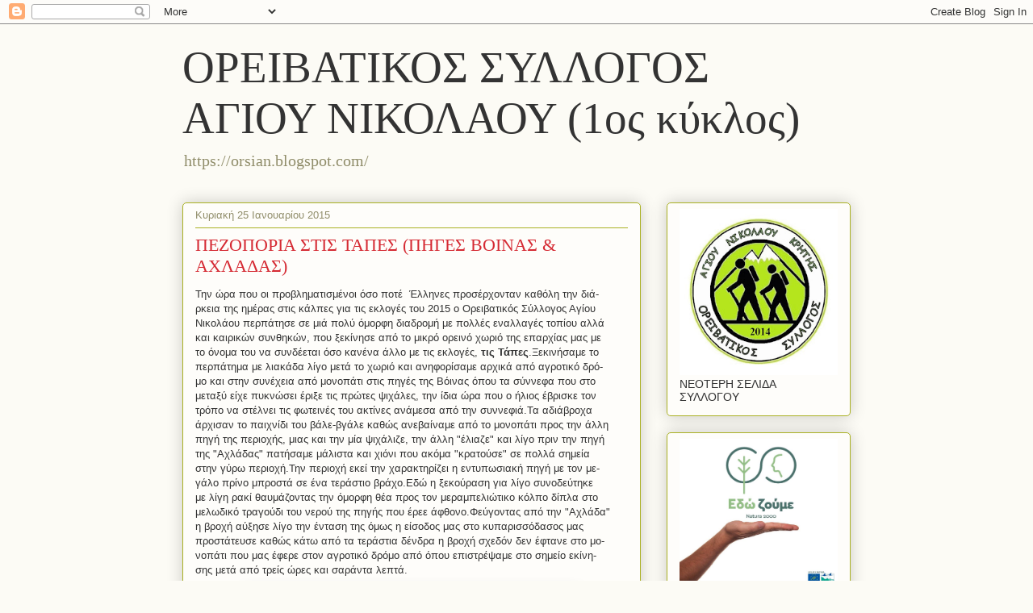

--- FILE ---
content_type: text/html; charset=UTF-8
request_url: https://pezopories.blogspot.com/2015/01/
body_size: 45429
content:
<!DOCTYPE html>
<html class='v2' dir='ltr' lang='el'>
<head>
<link href='https://www.blogger.com/static/v1/widgets/335934321-css_bundle_v2.css' rel='stylesheet' type='text/css'/>
<meta content='width=1100' name='viewport'/>
<meta content='text/html; charset=UTF-8' http-equiv='Content-Type'/>
<meta content='blogger' name='generator'/>
<link href='https://pezopories.blogspot.com/favicon.ico' rel='icon' type='image/x-icon'/>
<link href='http://pezopories.blogspot.com/2015/01/' rel='canonical'/>
<link rel="alternate" type="application/atom+xml" title="ΟΡΕΙΒΑΤΙΚΟΣ ΣΥΛΛΟΓΟΣ ΑΓΙΟΥ ΝΙΚΟΛΑΟΥ  (1ος κύκλος) - Atom" href="https://pezopories.blogspot.com/feeds/posts/default" />
<link rel="alternate" type="application/rss+xml" title="ΟΡΕΙΒΑΤΙΚΟΣ ΣΥΛΛΟΓΟΣ ΑΓΙΟΥ ΝΙΚΟΛΑΟΥ  (1ος κύκλος) - RSS" href="https://pezopories.blogspot.com/feeds/posts/default?alt=rss" />
<link rel="service.post" type="application/atom+xml" title="ΟΡΕΙΒΑΤΙΚΟΣ ΣΥΛΛΟΓΟΣ ΑΓΙΟΥ ΝΙΚΟΛΑΟΥ  (1ος κύκλος) - Atom" href="https://www.blogger.com/feeds/2433530626584432992/posts/default" />
<!--Can't find substitution for tag [blog.ieCssRetrofitLinks]-->
<meta content='http://pezopories.blogspot.com/2015/01/' property='og:url'/>
<meta content='ΟΡΕΙΒΑΤΙΚΟΣ ΣΥΛΛΟΓΟΣ ΑΓΙΟΥ ΝΙΚΟΛΑΟΥ  (1ος κύκλος)' property='og:title'/>
<meta content='https://orsian.blogspot.com/' property='og:description'/>
<title>ΟΡΕΙΒΑΤΙΚΟΣ ΣΥΛΛΟΓΟΣ ΑΓΙΟΥ ΝΙΚΟΛΑΟΥ  (1ος κύκλος): Ιανουαρίου 2015</title>
<style id='page-skin-1' type='text/css'><!--
/*
-----------------------------------------------
Blogger Template Style
Name:     Awesome Inc.
Designer: Tina Chen
URL:      tinachen.org
----------------------------------------------- */
/* Content
----------------------------------------------- */
body {
font: normal normal 13px Arial, Tahoma, Helvetica, FreeSans, sans-serif;
color: #333333;
background: #fcfbf5 none repeat scroll top left;
}
html body .content-outer {
min-width: 0;
max-width: 100%;
width: 100%;
}
a:link {
text-decoration: none;
color: #d52a33;
}
a:visited {
text-decoration: none;
color: #7d181e;
}
a:hover {
text-decoration: underline;
color: #d52a33;
}
.body-fauxcolumn-outer .cap-top {
position: absolute;
z-index: 1;
height: 276px;
width: 100%;
background: transparent none repeat-x scroll top left;
_background-image: none;
}
/* Columns
----------------------------------------------- */
.content-inner {
padding: 0;
}
.header-inner .section {
margin: 0 16px;
}
.tabs-inner .section {
margin: 0 16px;
}
.main-inner {
padding-top: 30px;
}
.main-inner .column-center-inner,
.main-inner .column-left-inner,
.main-inner .column-right-inner {
padding: 0 5px;
}
*+html body .main-inner .column-center-inner {
margin-top: -30px;
}
#layout .main-inner .column-center-inner {
margin-top: 0;
}
/* Header
----------------------------------------------- */
.header-outer {
margin: 0 0 0 0;
background: transparent none repeat scroll 0 0;
}
.Header h1 {
font: normal normal 55px Georgia, Utopia, 'Palatino Linotype', Palatino, serif;
color: #333333;
text-shadow: 0 0 -1px #000000;
}
.Header h1 a {
color: #333333;
}
.Header .description {
font: normal normal 20px Georgia, Utopia, 'Palatino Linotype', Palatino, serif;
color: #908d6a;
}
.header-inner .Header .titlewrapper,
.header-inner .Header .descriptionwrapper {
padding-left: 0;
padding-right: 0;
margin-bottom: 0;
}
.header-inner .Header .titlewrapper {
padding-top: 22px;
}
/* Tabs
----------------------------------------------- */
.tabs-outer {
overflow: hidden;
position: relative;
background: #b3ca88 url(https://resources.blogblog.com/blogblog/data/1kt/awesomeinc/tabs_gradient_light.png) repeat scroll 0 0;
}
#layout .tabs-outer {
overflow: visible;
}
.tabs-cap-top, .tabs-cap-bottom {
position: absolute;
width: 100%;
border-top: 1px solid #908d6a;
}
.tabs-cap-bottom {
bottom: 0;
}
.tabs-inner .widget li a {
display: inline-block;
margin: 0;
padding: .6em 1.5em;
font: normal normal 13px Arial, Tahoma, Helvetica, FreeSans, sans-serif;
color: #333333;
border-top: 1px solid #908d6a;
border-bottom: 1px solid #908d6a;
border-left: 1px solid #908d6a;
height: 16px;
line-height: 16px;
}
.tabs-inner .widget li:last-child a {
border-right: 1px solid #908d6a;
}
.tabs-inner .widget li.selected a, .tabs-inner .widget li a:hover {
background: #63704b url(https://resources.blogblog.com/blogblog/data/1kt/awesomeinc/tabs_gradient_light.png) repeat-x scroll 0 -100px;
color: #ffffff;
}
/* Headings
----------------------------------------------- */
h2 {
font: normal bold 14px Arial, Tahoma, Helvetica, FreeSans, sans-serif;
color: #333333;
}
/* Widgets
----------------------------------------------- */
.main-inner .section {
margin: 0 27px;
padding: 0;
}
.main-inner .column-left-outer,
.main-inner .column-right-outer {
margin-top: 0;
}
#layout .main-inner .column-left-outer,
#layout .main-inner .column-right-outer {
margin-top: 0;
}
.main-inner .column-left-inner,
.main-inner .column-right-inner {
background: transparent none repeat 0 0;
-moz-box-shadow: 0 0 0 rgba(0, 0, 0, .2);
-webkit-box-shadow: 0 0 0 rgba(0, 0, 0, .2);
-goog-ms-box-shadow: 0 0 0 rgba(0, 0, 0, .2);
box-shadow: 0 0 0 rgba(0, 0, 0, .2);
-moz-border-radius: 5px;
-webkit-border-radius: 5px;
-goog-ms-border-radius: 5px;
border-radius: 5px;
}
#layout .main-inner .column-left-inner,
#layout .main-inner .column-right-inner {
margin-top: 0;
}
.sidebar .widget {
font: normal normal 14px Arial, Tahoma, Helvetica, FreeSans, sans-serif;
color: #333333;
}
.sidebar .widget a:link {
color: #d52a33;
}
.sidebar .widget a:visited {
color: #7d181e;
}
.sidebar .widget a:hover {
color: #d52a33;
}
.sidebar .widget h2 {
text-shadow: 0 0 -1px #000000;
}
.main-inner .widget {
background-color: #fefdfa;
border: 1px solid #aab123;
padding: 0 15px 15px;
margin: 20px -16px;
-moz-box-shadow: 0 0 20px rgba(0, 0, 0, .2);
-webkit-box-shadow: 0 0 20px rgba(0, 0, 0, .2);
-goog-ms-box-shadow: 0 0 20px rgba(0, 0, 0, .2);
box-shadow: 0 0 20px rgba(0, 0, 0, .2);
-moz-border-radius: 5px;
-webkit-border-radius: 5px;
-goog-ms-border-radius: 5px;
border-radius: 5px;
}
.main-inner .widget h2 {
margin: 0 -0;
padding: .6em 0 .5em;
border-bottom: 1px solid transparent;
}
.footer-inner .widget h2 {
padding: 0 0 .4em;
border-bottom: 1px solid transparent;
}
.main-inner .widget h2 + div, .footer-inner .widget h2 + div {
border-top: 1px solid #aab123;
padding-top: 8px;
}
.main-inner .widget .widget-content {
margin: 0 -0;
padding: 7px 0 0;
}
.main-inner .widget ul, .main-inner .widget #ArchiveList ul.flat {
margin: -8px -15px 0;
padding: 0;
list-style: none;
}
.main-inner .widget #ArchiveList {
margin: -8px 0 0;
}
.main-inner .widget ul li, .main-inner .widget #ArchiveList ul.flat li {
padding: .5em 15px;
text-indent: 0;
color: #666666;
border-top: 0 solid #aab123;
border-bottom: 1px solid transparent;
}
.main-inner .widget #ArchiveList ul li {
padding-top: .25em;
padding-bottom: .25em;
}
.main-inner .widget ul li:first-child, .main-inner .widget #ArchiveList ul.flat li:first-child {
border-top: none;
}
.main-inner .widget ul li:last-child, .main-inner .widget #ArchiveList ul.flat li:last-child {
border-bottom: none;
}
.post-body {
position: relative;
}
.main-inner .widget .post-body ul {
padding: 0 2.5em;
margin: .5em 0;
list-style: disc;
}
.main-inner .widget .post-body ul li {
padding: 0.25em 0;
margin-bottom: .25em;
color: #333333;
border: none;
}
.footer-inner .widget ul {
padding: 0;
list-style: none;
}
.widget .zippy {
color: #666666;
}
/* Posts
----------------------------------------------- */
body .main-inner .Blog {
padding: 0;
margin-bottom: 1em;
background-color: transparent;
border: none;
-moz-box-shadow: 0 0 0 rgba(0, 0, 0, 0);
-webkit-box-shadow: 0 0 0 rgba(0, 0, 0, 0);
-goog-ms-box-shadow: 0 0 0 rgba(0, 0, 0, 0);
box-shadow: 0 0 0 rgba(0, 0, 0, 0);
}
.main-inner .section:last-child .Blog:last-child {
padding: 0;
margin-bottom: 1em;
}
.main-inner .widget h2.date-header {
margin: 0 -15px 1px;
padding: 0 0 0 0;
font: normal normal 13px Arial, Tahoma, Helvetica, FreeSans, sans-serif;
color: #908d6a;
background: transparent none no-repeat scroll top left;
border-top: 0 solid #aab123;
border-bottom: 1px solid transparent;
-moz-border-radius-topleft: 0;
-moz-border-radius-topright: 0;
-webkit-border-top-left-radius: 0;
-webkit-border-top-right-radius: 0;
border-top-left-radius: 0;
border-top-right-radius: 0;
position: static;
bottom: 100%;
right: 15px;
text-shadow: 0 0 -1px #000000;
}
.main-inner .widget h2.date-header span {
font: normal normal 13px Arial, Tahoma, Helvetica, FreeSans, sans-serif;
display: block;
padding: .5em 15px;
border-left: 0 solid #aab123;
border-right: 0 solid #aab123;
}
.date-outer {
position: relative;
margin: 30px 0 20px;
padding: 0 15px;
background-color: #fefdfa;
border: 1px solid #aab123;
-moz-box-shadow: 0 0 20px rgba(0, 0, 0, .2);
-webkit-box-shadow: 0 0 20px rgba(0, 0, 0, .2);
-goog-ms-box-shadow: 0 0 20px rgba(0, 0, 0, .2);
box-shadow: 0 0 20px rgba(0, 0, 0, .2);
-moz-border-radius: 5px;
-webkit-border-radius: 5px;
-goog-ms-border-radius: 5px;
border-radius: 5px;
}
.date-outer:first-child {
margin-top: 0;
}
.date-outer:last-child {
margin-bottom: 20px;
-moz-border-radius-bottomleft: 5px;
-moz-border-radius-bottomright: 5px;
-webkit-border-bottom-left-radius: 5px;
-webkit-border-bottom-right-radius: 5px;
-goog-ms-border-bottom-left-radius: 5px;
-goog-ms-border-bottom-right-radius: 5px;
border-bottom-left-radius: 5px;
border-bottom-right-radius: 5px;
}
.date-posts {
margin: 0 -0;
padding: 0 0;
clear: both;
}
.post-outer, .inline-ad {
border-top: 1px solid #aab123;
margin: 0 -0;
padding: 15px 0;
}
.post-outer {
padding-bottom: 10px;
}
.post-outer:first-child {
padding-top: 0;
border-top: none;
}
.post-outer:last-child, .inline-ad:last-child {
border-bottom: none;
}
.post-body {
position: relative;
}
.post-body img {
padding: 8px;
background: #ffffff;
border: 1px solid #cccccc;
-moz-box-shadow: 0 0 20px rgba(0, 0, 0, .2);
-webkit-box-shadow: 0 0 20px rgba(0, 0, 0, .2);
box-shadow: 0 0 20px rgba(0, 0, 0, .2);
-moz-border-radius: 5px;
-webkit-border-radius: 5px;
border-radius: 5px;
}
h3.post-title, h4 {
font: normal normal 22px Georgia, Utopia, 'Palatino Linotype', Palatino, serif;
color: #d52a33;
}
h3.post-title a {
font: normal normal 22px Georgia, Utopia, 'Palatino Linotype', Palatino, serif;
color: #d52a33;
}
h3.post-title a:hover {
color: #d52a33;
text-decoration: underline;
}
.post-header {
margin: 0 0 1em;
}
.post-body {
line-height: 1.4;
}
.post-outer h2 {
color: #333333;
}
.post-footer {
margin: 1.5em 0 0;
}
#blog-pager {
padding: 15px;
font-size: 120%;
background-color: #fefdfa;
border: 1px solid #aab123;
-moz-box-shadow: 0 0 20px rgba(0, 0, 0, .2);
-webkit-box-shadow: 0 0 20px rgba(0, 0, 0, .2);
-goog-ms-box-shadow: 0 0 20px rgba(0, 0, 0, .2);
box-shadow: 0 0 20px rgba(0, 0, 0, .2);
-moz-border-radius: 5px;
-webkit-border-radius: 5px;
-goog-ms-border-radius: 5px;
border-radius: 5px;
-moz-border-radius-topleft: 5px;
-moz-border-radius-topright: 5px;
-webkit-border-top-left-radius: 5px;
-webkit-border-top-right-radius: 5px;
-goog-ms-border-top-left-radius: 5px;
-goog-ms-border-top-right-radius: 5px;
border-top-left-radius: 5px;
border-top-right-radius-topright: 5px;
margin-top: 1em;
}
.blog-feeds, .post-feeds {
margin: 1em 0;
text-align: center;
color: #333333;
}
.blog-feeds a, .post-feeds a {
color: #d52a33;
}
.blog-feeds a:visited, .post-feeds a:visited {
color: #7d181e;
}
.blog-feeds a:hover, .post-feeds a:hover {
color: #d52a33;
}
.post-outer .comments {
margin-top: 2em;
}
/* Comments
----------------------------------------------- */
.comments .comments-content .icon.blog-author {
background-repeat: no-repeat;
background-image: url([data-uri]);
}
.comments .comments-content .loadmore a {
border-top: 1px solid #908d6a;
border-bottom: 1px solid #908d6a;
}
.comments .continue {
border-top: 2px solid #908d6a;
}
/* Footer
----------------------------------------------- */
.footer-outer {
margin: -20px 0 -1px;
padding: 20px 0 0;
color: #333333;
overflow: hidden;
}
.footer-fauxborder-left {
border-top: 1px solid #aab123;
background: #fefdfa none repeat scroll 0 0;
-moz-box-shadow: 0 0 20px rgba(0, 0, 0, .2);
-webkit-box-shadow: 0 0 20px rgba(0, 0, 0, .2);
-goog-ms-box-shadow: 0 0 20px rgba(0, 0, 0, .2);
box-shadow: 0 0 20px rgba(0, 0, 0, .2);
margin: 0 -20px;
}
/* Mobile
----------------------------------------------- */
body.mobile {
background-size: auto;
}
.mobile .body-fauxcolumn-outer {
background: transparent none repeat scroll top left;
}
*+html body.mobile .main-inner .column-center-inner {
margin-top: 0;
}
.mobile .main-inner .widget {
padding: 0 0 15px;
}
.mobile .main-inner .widget h2 + div,
.mobile .footer-inner .widget h2 + div {
border-top: none;
padding-top: 0;
}
.mobile .footer-inner .widget h2 {
padding: 0.5em 0;
border-bottom: none;
}
.mobile .main-inner .widget .widget-content {
margin: 0;
padding: 7px 0 0;
}
.mobile .main-inner .widget ul,
.mobile .main-inner .widget #ArchiveList ul.flat {
margin: 0 -15px 0;
}
.mobile .main-inner .widget h2.date-header {
right: 0;
}
.mobile .date-header span {
padding: 0.4em 0;
}
.mobile .date-outer:first-child {
margin-bottom: 0;
border: 1px solid #aab123;
-moz-border-radius-topleft: 5px;
-moz-border-radius-topright: 5px;
-webkit-border-top-left-radius: 5px;
-webkit-border-top-right-radius: 5px;
-goog-ms-border-top-left-radius: 5px;
-goog-ms-border-top-right-radius: 5px;
border-top-left-radius: 5px;
border-top-right-radius: 5px;
}
.mobile .date-outer {
border-color: #aab123;
border-width: 0 1px 1px;
}
.mobile .date-outer:last-child {
margin-bottom: 0;
}
.mobile .main-inner {
padding: 0;
}
.mobile .header-inner .section {
margin: 0;
}
.mobile .post-outer, .mobile .inline-ad {
padding: 5px 0;
}
.mobile .tabs-inner .section {
margin: 0 10px;
}
.mobile .main-inner .widget h2 {
margin: 0;
padding: 0;
}
.mobile .main-inner .widget h2.date-header span {
padding: 0;
}
.mobile .main-inner .widget .widget-content {
margin: 0;
padding: 7px 0 0;
}
.mobile #blog-pager {
border: 1px solid transparent;
background: #fefdfa none repeat scroll 0 0;
}
.mobile .main-inner .column-left-inner,
.mobile .main-inner .column-right-inner {
background: transparent none repeat 0 0;
-moz-box-shadow: none;
-webkit-box-shadow: none;
-goog-ms-box-shadow: none;
box-shadow: none;
}
.mobile .date-posts {
margin: 0;
padding: 0;
}
.mobile .footer-fauxborder-left {
margin: 0;
border-top: inherit;
}
.mobile .main-inner .section:last-child .Blog:last-child {
margin-bottom: 0;
}
.mobile-index-contents {
color: #333333;
}
.mobile .mobile-link-button {
background: #d52a33 url(https://resources.blogblog.com/blogblog/data/1kt/awesomeinc/tabs_gradient_light.png) repeat scroll 0 0;
}
.mobile-link-button a:link, .mobile-link-button a:visited {
color: #ffffff;
}
.mobile .tabs-inner .PageList .widget-content {
background: transparent;
border-top: 1px solid;
border-color: #908d6a;
color: #333333;
}
.mobile .tabs-inner .PageList .widget-content .pagelist-arrow {
border-left: 1px solid #908d6a;
}

--></style>
<style id='template-skin-1' type='text/css'><!--
body {
min-width: 860px;
}
.content-outer, .content-fauxcolumn-outer, .region-inner {
min-width: 860px;
max-width: 860px;
_width: 860px;
}
.main-inner .columns {
padding-left: 0px;
padding-right: 260px;
}
.main-inner .fauxcolumn-center-outer {
left: 0px;
right: 260px;
/* IE6 does not respect left and right together */
_width: expression(this.parentNode.offsetWidth -
parseInt("0px") -
parseInt("260px") + 'px');
}
.main-inner .fauxcolumn-left-outer {
width: 0px;
}
.main-inner .fauxcolumn-right-outer {
width: 260px;
}
.main-inner .column-left-outer {
width: 0px;
right: 100%;
margin-left: -0px;
}
.main-inner .column-right-outer {
width: 260px;
margin-right: -260px;
}
#layout {
min-width: 0;
}
#layout .content-outer {
min-width: 0;
width: 800px;
}
#layout .region-inner {
min-width: 0;
width: auto;
}
body#layout div.add_widget {
padding: 8px;
}
body#layout div.add_widget a {
margin-left: 32px;
}
--></style>
<link href='https://www.blogger.com/dyn-css/authorization.css?targetBlogID=2433530626584432992&amp;zx=50550ffb-6d52-48ac-a9bf-e80743234301' media='none' onload='if(media!=&#39;all&#39;)media=&#39;all&#39;' rel='stylesheet'/><noscript><link href='https://www.blogger.com/dyn-css/authorization.css?targetBlogID=2433530626584432992&amp;zx=50550ffb-6d52-48ac-a9bf-e80743234301' rel='stylesheet'/></noscript>
<meta name='google-adsense-platform-account' content='ca-host-pub-1556223355139109'/>
<meta name='google-adsense-platform-domain' content='blogspot.com'/>

<!-- data-ad-client=ca-pub-4452933969991978 -->

</head>
<body class='loading variant-renewable'>
<div class='navbar section' id='navbar' name='Navbar'><div class='widget Navbar' data-version='1' id='Navbar1'><script type="text/javascript">
    function setAttributeOnload(object, attribute, val) {
      if(window.addEventListener) {
        window.addEventListener('load',
          function(){ object[attribute] = val; }, false);
      } else {
        window.attachEvent('onload', function(){ object[attribute] = val; });
      }
    }
  </script>
<div id="navbar-iframe-container"></div>
<script type="text/javascript" src="https://apis.google.com/js/platform.js"></script>
<script type="text/javascript">
      gapi.load("gapi.iframes:gapi.iframes.style.bubble", function() {
        if (gapi.iframes && gapi.iframes.getContext) {
          gapi.iframes.getContext().openChild({
              url: 'https://www.blogger.com/navbar/2433530626584432992?origin\x3dhttps://pezopories.blogspot.com',
              where: document.getElementById("navbar-iframe-container"),
              id: "navbar-iframe"
          });
        }
      });
    </script><script type="text/javascript">
(function() {
var script = document.createElement('script');
script.type = 'text/javascript';
script.src = '//pagead2.googlesyndication.com/pagead/js/google_top_exp.js';
var head = document.getElementsByTagName('head')[0];
if (head) {
head.appendChild(script);
}})();
</script>
</div></div>
<div class='body-fauxcolumns'>
<div class='fauxcolumn-outer body-fauxcolumn-outer'>
<div class='cap-top'>
<div class='cap-left'></div>
<div class='cap-right'></div>
</div>
<div class='fauxborder-left'>
<div class='fauxborder-right'></div>
<div class='fauxcolumn-inner'>
</div>
</div>
<div class='cap-bottom'>
<div class='cap-left'></div>
<div class='cap-right'></div>
</div>
</div>
</div>
<div class='content'>
<div class='content-fauxcolumns'>
<div class='fauxcolumn-outer content-fauxcolumn-outer'>
<div class='cap-top'>
<div class='cap-left'></div>
<div class='cap-right'></div>
</div>
<div class='fauxborder-left'>
<div class='fauxborder-right'></div>
<div class='fauxcolumn-inner'>
</div>
</div>
<div class='cap-bottom'>
<div class='cap-left'></div>
<div class='cap-right'></div>
</div>
</div>
</div>
<div class='content-outer'>
<div class='content-cap-top cap-top'>
<div class='cap-left'></div>
<div class='cap-right'></div>
</div>
<div class='fauxborder-left content-fauxborder-left'>
<div class='fauxborder-right content-fauxborder-right'></div>
<div class='content-inner'>
<header>
<div class='header-outer'>
<div class='header-cap-top cap-top'>
<div class='cap-left'></div>
<div class='cap-right'></div>
</div>
<div class='fauxborder-left header-fauxborder-left'>
<div class='fauxborder-right header-fauxborder-right'></div>
<div class='region-inner header-inner'>
<div class='header section' id='header' name='Κεφαλίδα'><div class='widget Header' data-version='1' id='Header1'>
<div id='header-inner'>
<div class='titlewrapper'>
<h1 class='title'>
<a href='https://pezopories.blogspot.com/'>
ΟΡΕΙΒΑΤΙΚΟΣ ΣΥΛΛΟΓΟΣ ΑΓΙΟΥ ΝΙΚΟΛΑΟΥ  (1ος κύκλος)
</a>
</h1>
</div>
<div class='descriptionwrapper'>
<p class='description'><span>https://orsian.blogspot.com/</span></p>
</div>
</div>
</div></div>
</div>
</div>
<div class='header-cap-bottom cap-bottom'>
<div class='cap-left'></div>
<div class='cap-right'></div>
</div>
</div>
</header>
<div class='tabs-outer'>
<div class='tabs-cap-top cap-top'>
<div class='cap-left'></div>
<div class='cap-right'></div>
</div>
<div class='fauxborder-left tabs-fauxborder-left'>
<div class='fauxborder-right tabs-fauxborder-right'></div>
<div class='region-inner tabs-inner'>
<div class='tabs no-items section' id='crosscol' name='Σε όλες τις στήλες'></div>
<div class='tabs no-items section' id='crosscol-overflow' name='Cross-Column 2'></div>
</div>
</div>
<div class='tabs-cap-bottom cap-bottom'>
<div class='cap-left'></div>
<div class='cap-right'></div>
</div>
</div>
<div class='main-outer'>
<div class='main-cap-top cap-top'>
<div class='cap-left'></div>
<div class='cap-right'></div>
</div>
<div class='fauxborder-left main-fauxborder-left'>
<div class='fauxborder-right main-fauxborder-right'></div>
<div class='region-inner main-inner'>
<div class='columns fauxcolumns'>
<div class='fauxcolumn-outer fauxcolumn-center-outer'>
<div class='cap-top'>
<div class='cap-left'></div>
<div class='cap-right'></div>
</div>
<div class='fauxborder-left'>
<div class='fauxborder-right'></div>
<div class='fauxcolumn-inner'>
</div>
</div>
<div class='cap-bottom'>
<div class='cap-left'></div>
<div class='cap-right'></div>
</div>
</div>
<div class='fauxcolumn-outer fauxcolumn-left-outer'>
<div class='cap-top'>
<div class='cap-left'></div>
<div class='cap-right'></div>
</div>
<div class='fauxborder-left'>
<div class='fauxborder-right'></div>
<div class='fauxcolumn-inner'>
</div>
</div>
<div class='cap-bottom'>
<div class='cap-left'></div>
<div class='cap-right'></div>
</div>
</div>
<div class='fauxcolumn-outer fauxcolumn-right-outer'>
<div class='cap-top'>
<div class='cap-left'></div>
<div class='cap-right'></div>
</div>
<div class='fauxborder-left'>
<div class='fauxborder-right'></div>
<div class='fauxcolumn-inner'>
</div>
</div>
<div class='cap-bottom'>
<div class='cap-left'></div>
<div class='cap-right'></div>
</div>
</div>
<!-- corrects IE6 width calculation -->
<div class='columns-inner'>
<div class='column-center-outer'>
<div class='column-center-inner'>
<div class='main section' id='main' name='Κύριος'><div class='widget Blog' data-version='1' id='Blog1'>
<div class='blog-posts hfeed'>

          <div class="date-outer">
        
<h2 class='date-header'><span>Κυριακή 25 Ιανουαρίου 2015</span></h2>

          <div class="date-posts">
        
<div class='post-outer'>
<div class='post hentry uncustomized-post-template' itemprop='blogPost' itemscope='itemscope' itemtype='http://schema.org/BlogPosting'>
<meta content='https://blogger.googleusercontent.com/img/b/R29vZ2xl/AVvXsEgHPz1ueyquHNAJw4dAiJzujR3qOsHGSrdpkkUjuZ1gs9WAmotgupj0aNr9YszdszMoGKQMLUSKIV90aGss0i5oA_ifHZzkPUVdF6XE6gviM30x1bSksAVO-uM8qnXDEp7heR7JYI3si8A/s1600/1+(1).jpg' itemprop='image_url'/>
<meta content='2433530626584432992' itemprop='blogId'/>
<meta content='5032203063836857154' itemprop='postId'/>
<a name='5032203063836857154'></a>
<h3 class='post-title entry-title' itemprop='name'>
<a href='https://pezopories.blogspot.com/2015/01/blog-post_25.html'>ΠΕΖΟΠΟΡΙΑ ΣΤΙΣ ΤΑΠΕΣ (ΠΗΓΕΣ ΒΟΙΝΑΣ & ΑΧΛΑΔΑΣ)</a>
</h3>
<div class='post-header'>
<div class='post-header-line-1'></div>
</div>
<div class='post-body entry-content' id='post-body-5032203063836857154' itemprop='description articleBody'>
<div dir="ltr" style="text-align: left;" trbidi="on">
Την ώρα που οι προβληματισμένοι όσο ποτέ &nbsp;Έλληνες προσέρχονταν καθόλη την διά-<br />
ρκεια της ημέρας στις κάλπες για τις εκλογές του 2015 ο Ορειβατικός Σύλλογος Αγίου<br />
Νικολάου περπάτησε σε μιά πολύ όμορφη διαδρομή με πολλές εναλλαγές τοπίου αλλά<br />
και καιρικών συνθηκών, που ξεκίνησε από το μικρό ορεινό χωριό της επαρχίας μας με<br />
το όνομα του να συνδέεται όσο κανένα άλλο με τις εκλογές,<b> τις Τάπες</b>.Ξεκινήσαμε το<br />
περπάτημα με λιακάδα λίγο μετά το χωριό και ανηφορίσαμε αρχικά από αγροτικό δρό-<br />
μο και στην συνέχεια από μονοπάτι στις πηγές της Βόινας όπου τα σύννεφα που στο<br />
μεταξύ είχε πυκνώσει έριξε τις πρώτες ψιχάλες, την ίδια ώρα που ο ήλιος έβρισκε τον<br />
τρόπο να στέλνει τις φωτεινές του ακτίνες ανάμεσα από την συννεφιά.Τα αδιάβροχα<br />
άρχισαν το παιχνίδι του βάλε-βγάλε καθώς ανεβαίναμε από το μονοπάτι προς την άλλη<br />
πηγή της περιοχής, μιας και την μία ψιχάλιζε, την άλλη "έλιαζε" και λίγο πριν την πηγή<br />
της "Αχλάδας" πατήσαμε μάλιστα και χιόνι που ακόμα "κρατούσε" σε πολλά σημεία<br />
στην γύρω περιοχή.Την περιοχή εκεί την χαρακτηρίζει η εντυπωσιακή πηγή με τον με-<br />
γάλο πρίνο μπροστά σε ένα τεράστιο βράχο.Εδώ η ξεκούραση για λίγο συνοδεύτηκε<br />
με λίγη ρακί θαυμάζοντας την όμορφη θέα προς τον μεραμπελιώτικο κόλπο δίπλα στο<br />
μελωδικό τραγούδι του νερού της πηγής που έρεε άφθονο.Φεύγοντας από την "Αχλάδα"<br />
η βροχή αύξησε λίγο την ένταση της όμως η είσοδος μας στο κυπαρισσόδασος μας<br />
προστάτευσε καθώς κάτω από τα τεράστια δένδρα η βροχή σχεδόν δεν έφτανε στο μο-<br />
νοπάτι που μας έφερε στον αγροτικό δρόμο από όπου επιστρέψαμε στο σημείο εκίνη-<br />
σης μετά από τρείς ώρες και σαράντα λεπτά.<br />
<br />
<div class="separator" style="clear: both; text-align: center;">
<a href="https://blogger.googleusercontent.com/img/b/R29vZ2xl/AVvXsEgHPz1ueyquHNAJw4dAiJzujR3qOsHGSrdpkkUjuZ1gs9WAmotgupj0aNr9YszdszMoGKQMLUSKIV90aGss0i5oA_ifHZzkPUVdF6XE6gviM30x1bSksAVO-uM8qnXDEp7heR7JYI3si8A/s1600/1+(1).jpg" imageanchor="1" style="margin-left: 1em; margin-right: 1em;"><img border="0" height="265" src="https://blogger.googleusercontent.com/img/b/R29vZ2xl/AVvXsEgHPz1ueyquHNAJw4dAiJzujR3qOsHGSrdpkkUjuZ1gs9WAmotgupj0aNr9YszdszMoGKQMLUSKIV90aGss0i5oA_ifHZzkPUVdF6XE6gviM30x1bSksAVO-uM8qnXDEp7heR7JYI3si8A/s1600/1+(1).jpg" width="400" /></a></div>
<br />
<div class="separator" style="clear: both; text-align: center;">
<a href="https://blogger.googleusercontent.com/img/b/R29vZ2xl/AVvXsEivYtplHMf2xqF4cS9dydOVJQEiJa9on4L8U4FuMvURnDLXQzNCm0LAzRIQbFfJQQz7ZtKWjEuep8du8OvUGf9DWVPIxX3PfORwohBoGD5f3wrtji57p5F4R-4NYL-Nne6F2ppEMR-gQXU/s1600/1+(2).jpg" imageanchor="1" style="margin-left: 1em; margin-right: 1em;"><img border="0" height="265" src="https://blogger.googleusercontent.com/img/b/R29vZ2xl/AVvXsEivYtplHMf2xqF4cS9dydOVJQEiJa9on4L8U4FuMvURnDLXQzNCm0LAzRIQbFfJQQz7ZtKWjEuep8du8OvUGf9DWVPIxX3PfORwohBoGD5f3wrtji57p5F4R-4NYL-Nne6F2ppEMR-gQXU/s1600/1+(2).jpg" width="400" /></a></div>
<br />
<div class="separator" style="clear: both; text-align: center;">
<a href="https://blogger.googleusercontent.com/img/b/R29vZ2xl/AVvXsEgpVgUa_v3xV_aGDr4fET3uFHThElfrxTp34FkCb71US9hECW1V-d7dQ2mmrxsB0OShIAX67ymPaEkpyZ44UJKfuBrCdBCEmvysvQfJUoR_rPOnbrkHt03BuEL997vywnxmW0B8sF35XF4/s1600/1+(3).jpg" imageanchor="1" style="margin-left: 1em; margin-right: 1em;"><img border="0" height="265" src="https://blogger.googleusercontent.com/img/b/R29vZ2xl/AVvXsEgpVgUa_v3xV_aGDr4fET3uFHThElfrxTp34FkCb71US9hECW1V-d7dQ2mmrxsB0OShIAX67ymPaEkpyZ44UJKfuBrCdBCEmvysvQfJUoR_rPOnbrkHt03BuEL997vywnxmW0B8sF35XF4/s1600/1+(3).jpg" width="400" /></a></div>
<br />
<div class="separator" style="clear: both; text-align: center;">
<a href="https://blogger.googleusercontent.com/img/b/R29vZ2xl/AVvXsEgAyWg2aUvfGHunmjNCFqkyOIywUojVhkPBrSDwMyl3ymuTwYUTc9JfhkZtSH4an1oK6jN1PBcpgwiw5mcuylBtHz4wS8BbybzT-E43Oufda_h82G8IZnSMYM-JVs_UOUHHe7PQlQwARcc/s1600/1+(4).jpg" imageanchor="1" style="margin-left: 1em; margin-right: 1em;"><img border="0" height="265" src="https://blogger.googleusercontent.com/img/b/R29vZ2xl/AVvXsEgAyWg2aUvfGHunmjNCFqkyOIywUojVhkPBrSDwMyl3ymuTwYUTc9JfhkZtSH4an1oK6jN1PBcpgwiw5mcuylBtHz4wS8BbybzT-E43Oufda_h82G8IZnSMYM-JVs_UOUHHe7PQlQwARcc/s1600/1+(4).jpg" width="400" /></a></div>
<br />
<div class="separator" style="clear: both; text-align: center;">
<a href="https://blogger.googleusercontent.com/img/b/R29vZ2xl/AVvXsEirkyqI0tz-hs4ehmvZwHZn8eaYRzKNFSxtRM6oJUkd2A1NenSVMTV_xxoduVxZiaYuC19zwG73PkzHGZ17YkXMNMm_L_dla1nwblyqCgFp9qq_-5j4NvHafOFnJPDZuy5LbTzOhrhDTcU/s1600/1+(6).jpg" imageanchor="1" style="margin-left: 1em; margin-right: 1em;"><img border="0" height="265" src="https://blogger.googleusercontent.com/img/b/R29vZ2xl/AVvXsEirkyqI0tz-hs4ehmvZwHZn8eaYRzKNFSxtRM6oJUkd2A1NenSVMTV_xxoduVxZiaYuC19zwG73PkzHGZ17YkXMNMm_L_dla1nwblyqCgFp9qq_-5j4NvHafOFnJPDZuy5LbTzOhrhDTcU/s1600/1+(6).jpg" width="400" /></a></div>
<br />
<div class="separator" style="clear: both; text-align: center;">
<a href="https://blogger.googleusercontent.com/img/b/R29vZ2xl/AVvXsEhg7a9FbXitR1J1bQ4iFqbvDpS_SPRW2m1aqNfxjMwtatzW6x9eJccf78pVx0QpvjD4LSEoA7Fja0kky7inlOtBg6oYvzsmVd4On2iahFx8VQEwwgPtdrC6qP7-CLvkHGZUGhK-xHVrN2w/s1600/1+(8).jpg" imageanchor="1" style="margin-left: 1em; margin-right: 1em;"><img border="0" height="265" src="https://blogger.googleusercontent.com/img/b/R29vZ2xl/AVvXsEhg7a9FbXitR1J1bQ4iFqbvDpS_SPRW2m1aqNfxjMwtatzW6x9eJccf78pVx0QpvjD4LSEoA7Fja0kky7inlOtBg6oYvzsmVd4On2iahFx8VQEwwgPtdrC6qP7-CLvkHGZUGhK-xHVrN2w/s1600/1+(8).jpg" width="400" /></a></div>
<br />
<div class="separator" style="clear: both; text-align: center;">
<a href="https://blogger.googleusercontent.com/img/b/R29vZ2xl/AVvXsEghsYEWXOH3ZkL78NRz8v2bZpKiHh026uKMFOg3MBulkbP6UzTptsWKdIBGYEYSYQuO7upgJcxTd-ikqLnQ0WUyFFoU9qwvRF6qMC18_p_ZelfibwHH4KOSse6EoLgXeDzWJN5SNlVKBBc/s1600/1+(9).jpg" imageanchor="1" style="margin-left: 1em; margin-right: 1em;"><img border="0" height="265" src="https://blogger.googleusercontent.com/img/b/R29vZ2xl/AVvXsEghsYEWXOH3ZkL78NRz8v2bZpKiHh026uKMFOg3MBulkbP6UzTptsWKdIBGYEYSYQuO7upgJcxTd-ikqLnQ0WUyFFoU9qwvRF6qMC18_p_ZelfibwHH4KOSse6EoLgXeDzWJN5SNlVKBBc/s1600/1+(9).jpg" width="400" /></a></div>
<br />
<div class="separator" style="clear: both; text-align: center;">
<a href="https://blogger.googleusercontent.com/img/b/R29vZ2xl/AVvXsEhg4qN5sHDH9-VgfMBDsw5PTwbRK36VmUSZ8dDoPTypqUwnuq0PcP4My9DJz1P0ONjNbPyY1QDHj1SAXgufOzByqg_-GR3nW_ag78wPdT7sB1B9mUKZIgqmlCpf4j83rmhX7MY79BJkoPw/s1600/1+(10).jpg" imageanchor="1" style="margin-left: 1em; margin-right: 1em;"><img border="0" height="265" src="https://blogger.googleusercontent.com/img/b/R29vZ2xl/AVvXsEhg4qN5sHDH9-VgfMBDsw5PTwbRK36VmUSZ8dDoPTypqUwnuq0PcP4My9DJz1P0ONjNbPyY1QDHj1SAXgufOzByqg_-GR3nW_ag78wPdT7sB1B9mUKZIgqmlCpf4j83rmhX7MY79BJkoPw/s1600/1+(10).jpg" width="400" /></a></div>
<br />
<div class="separator" style="clear: both; text-align: center;">
<a href="https://blogger.googleusercontent.com/img/b/R29vZ2xl/AVvXsEg9hZ6_j5-rE-EKljWGClwiNbOmZrx48pWubgSBGphUoPQltPaXQ5n36CSEgAjAzwcy3UEK2NDV-b92P2mBvlWHu9BVEsR7JDDXxA9ht4g1OQEQk44sIJ8sukaRgPqSIplgzcSEYYaXDxY/s1600/1+(11).jpg" imageanchor="1" style="margin-left: 1em; margin-right: 1em;"><img border="0" height="265" src="https://blogger.googleusercontent.com/img/b/R29vZ2xl/AVvXsEg9hZ6_j5-rE-EKljWGClwiNbOmZrx48pWubgSBGphUoPQltPaXQ5n36CSEgAjAzwcy3UEK2NDV-b92P2mBvlWHu9BVEsR7JDDXxA9ht4g1OQEQk44sIJ8sukaRgPqSIplgzcSEYYaXDxY/s1600/1+(11).jpg" width="400" /></a></div>
<br />
<div class="separator" style="clear: both; text-align: center;">
<a href="https://blogger.googleusercontent.com/img/b/R29vZ2xl/AVvXsEjYBwK6IYMSyYKylZlZ-xoYJVsEwTIRLWk-VxcSNZfjbhy0UeeWvPOqeFLF6rm2vIsgnKF6b6FhiF5NhLxHa5P89HfNZFYEbr_U89kHlGgn4IhqOYDls271X0VujHVTmHpWubnHxRw5lDE/s1600/1+(13).jpg" imageanchor="1" style="margin-left: 1em; margin-right: 1em;"><img border="0" height="265" src="https://blogger.googleusercontent.com/img/b/R29vZ2xl/AVvXsEjYBwK6IYMSyYKylZlZ-xoYJVsEwTIRLWk-VxcSNZfjbhy0UeeWvPOqeFLF6rm2vIsgnKF6b6FhiF5NhLxHa5P89HfNZFYEbr_U89kHlGgn4IhqOYDls271X0VujHVTmHpWubnHxRw5lDE/s1600/1+(13).jpg" width="400" /></a></div>
<br />
<div class="separator" style="clear: both; text-align: center;">
<a href="https://blogger.googleusercontent.com/img/b/R29vZ2xl/AVvXsEgZ8_m3DEvw962-7FYqjmnifdqAzgYKcZLLv5khhb0P2nHHnfthGPhjyCFPg4Kw3zor-zJTTVaQY2IiFmQ3wmYCQ356mAlu3pUfBlFRwKDKytRC8Ed31n8vLvNssV4JtzH3LY5QrldZbxA/s1600/1+(14).jpg" imageanchor="1" style="margin-left: 1em; margin-right: 1em;"><img border="0" height="265" src="https://blogger.googleusercontent.com/img/b/R29vZ2xl/AVvXsEgZ8_m3DEvw962-7FYqjmnifdqAzgYKcZLLv5khhb0P2nHHnfthGPhjyCFPg4Kw3zor-zJTTVaQY2IiFmQ3wmYCQ356mAlu3pUfBlFRwKDKytRC8Ed31n8vLvNssV4JtzH3LY5QrldZbxA/s1600/1+(14).jpg" width="400" /></a></div>
<br />
<div class="separator" style="clear: both; text-align: center;">
<a href="https://blogger.googleusercontent.com/img/b/R29vZ2xl/AVvXsEgbqs7yX-sfVOBwGhemOW1-4SRf7vsO1yaxQaH0_J9_TGutYfkU589O5LBnWhKqOaT-1Kau9OxjXAYx1Ik0JbU5gsMSzSZZDN5IQ_8Ev1SdCAQQir2iEEXZeYieqZSteNf-yCWMf_QVtZc/s1600/1+(15).jpg" imageanchor="1" style="margin-left: 1em; margin-right: 1em;"><img border="0" height="265" src="https://blogger.googleusercontent.com/img/b/R29vZ2xl/AVvXsEgbqs7yX-sfVOBwGhemOW1-4SRf7vsO1yaxQaH0_J9_TGutYfkU589O5LBnWhKqOaT-1Kau9OxjXAYx1Ik0JbU5gsMSzSZZDN5IQ_8Ev1SdCAQQir2iEEXZeYieqZSteNf-yCWMf_QVtZc/s1600/1+(15).jpg" width="400" /></a></div>
<br />
<div class="separator" style="clear: both; text-align: center;">
<a href="https://blogger.googleusercontent.com/img/b/R29vZ2xl/AVvXsEjuR_IYSQlZcqLjVEAVdwW4GNm9XG4kR6XlEkZ6h0azkigSrMq5uOMCKjcS5P5N9sJFgU5uQ85pnEUKOdZdl0oB10LdBfv8WHuwdaDCxzFsJgOBNt4fHx4Owbrfm0hI6GepM2zpjH2-e4U/s1600/1+(16).jpg" imageanchor="1" style="margin-left: 1em; margin-right: 1em;"><img border="0" height="265" src="https://blogger.googleusercontent.com/img/b/R29vZ2xl/AVvXsEjuR_IYSQlZcqLjVEAVdwW4GNm9XG4kR6XlEkZ6h0azkigSrMq5uOMCKjcS5P5N9sJFgU5uQ85pnEUKOdZdl0oB10LdBfv8WHuwdaDCxzFsJgOBNt4fHx4Owbrfm0hI6GepM2zpjH2-e4U/s1600/1+(16).jpg" width="400" /></a></div>
<br />
<div class="separator" style="clear: both; text-align: center;">
<a href="https://blogger.googleusercontent.com/img/b/R29vZ2xl/AVvXsEh2TTERbR0tba0o1E5F-P_fUCc6cMJ8b2owyzAFXgCXIYeTNFJn4QF_eDxZih4JW5TUL4QK-_jlf5Kbr0VC5u4CrFF2CqaR6GJq9ae69zDfNWBmD4Uk9YixTqJG4seRvtU12u5pU-6yXn0/s1600/1+(18).jpg" imageanchor="1" style="margin-left: 1em; margin-right: 1em;"><img border="0" height="265" src="https://blogger.googleusercontent.com/img/b/R29vZ2xl/AVvXsEh2TTERbR0tba0o1E5F-P_fUCc6cMJ8b2owyzAFXgCXIYeTNFJn4QF_eDxZih4JW5TUL4QK-_jlf5Kbr0VC5u4CrFF2CqaR6GJq9ae69zDfNWBmD4Uk9YixTqJG4seRvtU12u5pU-6yXn0/s1600/1+(18).jpg" width="400" /></a></div>
<br />
<div class="separator" style="clear: both; text-align: center;">
<a href="https://blogger.googleusercontent.com/img/b/R29vZ2xl/AVvXsEh3Z9AnD3X0lJ8O9zntY0ZRJO0a1Z_C_IGtI-aYS1Cb1C_FtGEncRpG9Jx5K_91vWgAOPiFEURhELw_JP7SUIE5tEVqvaLBnvvLxYFmraoyOsTaQOiCE81jhHoP0lHv5-lOiwCaFKbb7jg/s1600/1+(19).jpg" imageanchor="1" style="margin-left: 1em; margin-right: 1em;"><img border="0" height="265" src="https://blogger.googleusercontent.com/img/b/R29vZ2xl/AVvXsEh3Z9AnD3X0lJ8O9zntY0ZRJO0a1Z_C_IGtI-aYS1Cb1C_FtGEncRpG9Jx5K_91vWgAOPiFEURhELw_JP7SUIE5tEVqvaLBnvvLxYFmraoyOsTaQOiCE81jhHoP0lHv5-lOiwCaFKbb7jg/s1600/1+(19).jpg" width="400" /></a></div>
<br />
<div class="separator" style="clear: both; text-align: center;">
<a href="https://blogger.googleusercontent.com/img/b/R29vZ2xl/AVvXsEiTKxkMuGzE9H_IsJjuEZ4fKNhnhCo8a6ioQCYH1AVLUB4QZSmyx-Hnu3l4NZt79bZWpv2Zi-7_I1rPfEaXGrJWcM96bZcJxqJEqRz04zVBm9vPw99F3NbZ4f8qhuPsMKcK0lpvhx60ppY/s1600/1+(20).jpg" imageanchor="1" style="margin-left: 1em; margin-right: 1em;"><img border="0" height="265" src="https://blogger.googleusercontent.com/img/b/R29vZ2xl/AVvXsEiTKxkMuGzE9H_IsJjuEZ4fKNhnhCo8a6ioQCYH1AVLUB4QZSmyx-Hnu3l4NZt79bZWpv2Zi-7_I1rPfEaXGrJWcM96bZcJxqJEqRz04zVBm9vPw99F3NbZ4f8qhuPsMKcK0lpvhx60ppY/s1600/1+(20).jpg" width="400" /></a></div>
<br />
<div class="separator" style="clear: both; text-align: center;">
<a href="https://blogger.googleusercontent.com/img/b/R29vZ2xl/AVvXsEgnux-yj-u7exW4fvJ1A59KpnkgbTZVw-VyaIMxGl5XCsU-_-wQhghB7zYkc9_vsnMneVPgJ96ThdGwlStJHr_tTemsn-bihvDvg3ohtBj7Qeu4BVHerba7y18Db0ANIbcX-xr-zHzqV0Y/s1600/1+(22).jpg" imageanchor="1" style="margin-left: 1em; margin-right: 1em;"><img border="0" height="265" src="https://blogger.googleusercontent.com/img/b/R29vZ2xl/AVvXsEgnux-yj-u7exW4fvJ1A59KpnkgbTZVw-VyaIMxGl5XCsU-_-wQhghB7zYkc9_vsnMneVPgJ96ThdGwlStJHr_tTemsn-bihvDvg3ohtBj7Qeu4BVHerba7y18Db0ANIbcX-xr-zHzqV0Y/s1600/1+(22).jpg" width="400" /></a></div>
<br />
<div class="separator" style="clear: both; text-align: center;">
<a href="https://blogger.googleusercontent.com/img/b/R29vZ2xl/AVvXsEjXDNUUdJdHpaHFybY4WpYIx5FYZmhZ7CWlSvN2n-cGJzi_B8qsipnXx1rhuBeILNQxR9682JKWjfANASilKYeQfrQ3sDJgWmHsC75lvim_M9L_phRd8DnN9uzPRv7i8-8whEknuQ6UkcM/s1600/1+(23).jpg" imageanchor="1" style="margin-left: 1em; margin-right: 1em;"><img border="0" height="265" src="https://blogger.googleusercontent.com/img/b/R29vZ2xl/AVvXsEjXDNUUdJdHpaHFybY4WpYIx5FYZmhZ7CWlSvN2n-cGJzi_B8qsipnXx1rhuBeILNQxR9682JKWjfANASilKYeQfrQ3sDJgWmHsC75lvim_M9L_phRd8DnN9uzPRv7i8-8whEknuQ6UkcM/s1600/1+(23).jpg" width="400" /></a></div>
<br />
<div class="separator" style="clear: both; text-align: center;">
<a href="https://blogger.googleusercontent.com/img/b/R29vZ2xl/AVvXsEg71UCo2q137Osr-j4ffELaRp_vLHbLwOEOM7mfWmNcWoDETUmdilwN7dGZsbS0rRDyk8tkqsN43cNYEqp_8BbXsfdUTlH_6gauawsIW6mYrwhAuZ49hFlqQwInCfY1eH-QP1U7ShRqVNk/s1600/1+(24).jpg" imageanchor="1" style="margin-left: 1em; margin-right: 1em;"><img border="0" height="265" src="https://blogger.googleusercontent.com/img/b/R29vZ2xl/AVvXsEg71UCo2q137Osr-j4ffELaRp_vLHbLwOEOM7mfWmNcWoDETUmdilwN7dGZsbS0rRDyk8tkqsN43cNYEqp_8BbXsfdUTlH_6gauawsIW6mYrwhAuZ49hFlqQwInCfY1eH-QP1U7ShRqVNk/s1600/1+(24).jpg" width="400" /></a></div>
<br />
<div class="separator" style="clear: both; text-align: center;">
<a href="https://blogger.googleusercontent.com/img/b/R29vZ2xl/AVvXsEjQ-CHQ89yA6rcHC2pWBlTWGIFuyTj05cC3E12W2U8stsUY6kOb4lLjIASDs6KzmCIc24CsD6APkTnISRM67ZIb8CS8w28iBjQsW7CATEdn_pvJJMrqP3H94oEj8bueSiCCl5ypUgTYQrc/s1600/1+(28).jpg" imageanchor="1" style="clear: left; float: left; margin-bottom: 1em; margin-right: 1em;"><img border="0" height="320" src="https://blogger.googleusercontent.com/img/b/R29vZ2xl/AVvXsEjQ-CHQ89yA6rcHC2pWBlTWGIFuyTj05cC3E12W2U8stsUY6kOb4lLjIASDs6KzmCIc24CsD6APkTnISRM67ZIb8CS8w28iBjQsW7CATEdn_pvJJMrqP3H94oEj8bueSiCCl5ypUgTYQrc/s1600/1+(28).jpg" width="212" /></a><a href="https://blogger.googleusercontent.com/img/b/R29vZ2xl/AVvXsEjWT5DLbQgvqOtLbj6T_vayRJXFVIgaN-1PlmCe-5EJ348h5-x0ItdGvWf6cDnhU2P_X0yLHY7m3LKXUXXjapd6Ayp_v5zMP2fdMsYzP9hihNluMWuNHYqapq1fva0hXOdJCn0AoQujuMo/s1600/1+(26).jpg" imageanchor="1" style="margin-left: 1em; margin-right: 1em;"><img border="0" height="320" src="https://blogger.googleusercontent.com/img/b/R29vZ2xl/AVvXsEjWT5DLbQgvqOtLbj6T_vayRJXFVIgaN-1PlmCe-5EJ348h5-x0ItdGvWf6cDnhU2P_X0yLHY7m3LKXUXXjapd6Ayp_v5zMP2fdMsYzP9hihNluMWuNHYqapq1fva0hXOdJCn0AoQujuMo/s1600/1+(26).jpg" width="212" /></a></div>
<br />
<div class="separator" style="clear: both; text-align: center;">
<a href="https://blogger.googleusercontent.com/img/b/R29vZ2xl/AVvXsEg2sr9qSSsjKwMcXWCKXtqbGUhl3cX54YiYYpYue6C_xwAZcPAzGH0_KMvE7zLbKAbHHigH4hXPd0p_7UmeFXOVy-KOAPTcTjHyb6CW9RJY7FXRUs_JjoejiPBankat0N8roE8XE4ak4R8/s1600/1+(27).jpg" imageanchor="1" style="margin-left: 1em; margin-right: 1em;"><img border="0" height="265" src="https://blogger.googleusercontent.com/img/b/R29vZ2xl/AVvXsEg2sr9qSSsjKwMcXWCKXtqbGUhl3cX54YiYYpYue6C_xwAZcPAzGH0_KMvE7zLbKAbHHigH4hXPd0p_7UmeFXOVy-KOAPTcTjHyb6CW9RJY7FXRUs_JjoejiPBankat0N8roE8XE4ak4R8/s1600/1+(27).jpg" width="400" /></a></div>
<br />
<br />
<div class="separator" style="clear: both; text-align: center;">
<a href="https://blogger.googleusercontent.com/img/b/R29vZ2xl/AVvXsEjZXtTAjdihTOoTwfZMUN3rofgdPttwRXIGW-hUf10WXW8zFcUuQlMvqJsi3TZhtqxpShHbd0cOee7w-4XlEf2ufBd4htirxfFCQUZxTKqOW9MK9O_x9JMBk8sSgABVboYS7EwTWGkhuyY/s1600/1+(32).jpg" imageanchor="1" style="margin-left: 1em; margin-right: 1em;"><img border="0" height="265" src="https://blogger.googleusercontent.com/img/b/R29vZ2xl/AVvXsEjZXtTAjdihTOoTwfZMUN3rofgdPttwRXIGW-hUf10WXW8zFcUuQlMvqJsi3TZhtqxpShHbd0cOee7w-4XlEf2ufBd4htirxfFCQUZxTKqOW9MK9O_x9JMBk8sSgABVboYS7EwTWGkhuyY/s1600/1+(32).jpg" width="400" /></a></div>
<br />
<div class="separator" style="clear: both; text-align: center;">
<a href="https://blogger.googleusercontent.com/img/b/R29vZ2xl/AVvXsEjHaEX4GzgxdP2qM-hvmTBbhk2p1wNe9TJTbM81ZHvic9CB_-vJo60A88YSHKyuZqF6aR9BuhUkstIzhlyOk2GV2mOJVwwozPHQC-gqLEOofn9v0GpKkzACsxrHSup739Jwmu98QQqS20c/s1600/1+(33).jpg" imageanchor="1" style="margin-left: 1em; margin-right: 1em;"><img border="0" height="265" src="https://blogger.googleusercontent.com/img/b/R29vZ2xl/AVvXsEjHaEX4GzgxdP2qM-hvmTBbhk2p1wNe9TJTbM81ZHvic9CB_-vJo60A88YSHKyuZqF6aR9BuhUkstIzhlyOk2GV2mOJVwwozPHQC-gqLEOofn9v0GpKkzACsxrHSup739Jwmu98QQqS20c/s1600/1+(33).jpg" width="400" /></a></div>
<br />
<div class="separator" style="clear: both; text-align: center;">
<a href="https://blogger.googleusercontent.com/img/b/R29vZ2xl/AVvXsEhiKWJOzkV6nzif8d4ODHxl4Hs_Kdgtc6Ul_tgP-qkxi79suMuxFmp6brels2BBKzg2XwXbxTgdRdZinAxiSuNMnbvxjm_onzGzSKcswsNnwDmFZH6Sa4-exZSs321OlB9zaRDtJ3rEhcc/s1600/1+(34).jpg" imageanchor="1" style="margin-left: 1em; margin-right: 1em;"><img border="0" height="265" src="https://blogger.googleusercontent.com/img/b/R29vZ2xl/AVvXsEhiKWJOzkV6nzif8d4ODHxl4Hs_Kdgtc6Ul_tgP-qkxi79suMuxFmp6brels2BBKzg2XwXbxTgdRdZinAxiSuNMnbvxjm_onzGzSKcswsNnwDmFZH6Sa4-exZSs321OlB9zaRDtJ3rEhcc/s1600/1+(34).jpg" width="400" /></a></div>
<div class="separator" style="clear: both; text-align: center;">
<br /></div>
<div class="separator" style="clear: both; text-align: center;">
<a href="https://blogger.googleusercontent.com/img/b/R29vZ2xl/AVvXsEi4MHtnGFC67lSxMtEm4oIdem92gZI7GwCaeFjBGRtZ9bjhcwgvy0xIGC5nqAIqHoCgRS3h6ZK3-duQyzDcHNc2PqDHWXm1XXh9VTqieqmlk-OZfX64OUcUsMun8M8zFjFxJNGNwkb9cgk/s1600/%CE%A4%CE%91%CE%A0%CE%95%CE%A3+%CE%92%CE%9F%CE%99%CE%9D%CE%91+%CE%91%CE%A7%CE%9B%CE%91%CE%94%CE%91+2+(1).JPG" imageanchor="1" style="margin-left: 1em; margin-right: 1em;"><img border="0" height="300" src="https://blogger.googleusercontent.com/img/b/R29vZ2xl/AVvXsEi4MHtnGFC67lSxMtEm4oIdem92gZI7GwCaeFjBGRtZ9bjhcwgvy0xIGC5nqAIqHoCgRS3h6ZK3-duQyzDcHNc2PqDHWXm1XXh9VTqieqmlk-OZfX64OUcUsMun8M8zFjFxJNGNwkb9cgk/s1600/%CE%A4%CE%91%CE%A0%CE%95%CE%A3+%CE%92%CE%9F%CE%99%CE%9D%CE%91+%CE%91%CE%A7%CE%9B%CE%91%CE%94%CE%91+2+(1).JPG" width="400" /></a></div>
<br />
<div class="separator" style="clear: both; text-align: center;">
<a href="https://blogger.googleusercontent.com/img/b/R29vZ2xl/AVvXsEjLaM7VJcQj9QqF_G2ThAC2Ngwtxd4K6m71oSqkZfuu_mydRVpewuIaepBz1xHcyirEsVuT7BRW2TzMCciFtmcrXLTl0o5lWX8vRzO66Jdw4ZtHaQiv1vFNixJ9_GGKTsuARPuJTMJV3PI/s1600/%CE%A4%CE%91%CE%A0%CE%95%CE%A3+%CE%92%CE%9F%CE%99%CE%9D%CE%91+%CE%91%CE%A7%CE%9B%CE%91%CE%94%CE%91+2+(2).JPG" imageanchor="1" style="margin-left: 1em; margin-right: 1em;"><img border="0" height="300" src="https://blogger.googleusercontent.com/img/b/R29vZ2xl/AVvXsEjLaM7VJcQj9QqF_G2ThAC2Ngwtxd4K6m71oSqkZfuu_mydRVpewuIaepBz1xHcyirEsVuT7BRW2TzMCciFtmcrXLTl0o5lWX8vRzO66Jdw4ZtHaQiv1vFNixJ9_GGKTsuARPuJTMJV3PI/s1600/%CE%A4%CE%91%CE%A0%CE%95%CE%A3+%CE%92%CE%9F%CE%99%CE%9D%CE%91+%CE%91%CE%A7%CE%9B%CE%91%CE%94%CE%91+2+(2).JPG" width="400" /></a></div>
<br />
<table align="center" cellpadding="0" cellspacing="0" class="tr-caption-container" style="margin-left: auto; margin-right: auto; text-align: center;"><tbody>
<tr><td style="text-align: center;"><a href="https://blogger.googleusercontent.com/img/b/R29vZ2xl/AVvXsEhxL91svBLjPgIoPYe-5fv0xn8lmMENyfz1eT7XD4VhVyTRTrD9jcTu8E4PPMtkQdrkwqwUn-DFU921xqxXcFcIDkhUZhZbjoZrJu9TsP2OXag68x04S8b0fGewSDYS8YygAZgOQ34Dd0w/s1600/%CE%A4%CE%91%CE%A0%CE%95%CE%A3+%CE%92%CE%9F%CE%99%CE%9D%CE%91+%CE%91%CE%A7%CE%9B%CE%91%CE%94%CE%91+2+(4).JPG" imageanchor="1" style="margin-left: auto; margin-right: auto;"><img border="0" height="300" src="https://blogger.googleusercontent.com/img/b/R29vZ2xl/AVvXsEhxL91svBLjPgIoPYe-5fv0xn8lmMENyfz1eT7XD4VhVyTRTrD9jcTu8E4PPMtkQdrkwqwUn-DFU921xqxXcFcIDkhUZhZbjoZrJu9TsP2OXag68x04S8b0fGewSDYS8YygAZgOQ34Dd0w/s1600/%CE%A4%CE%91%CE%A0%CE%95%CE%A3+%CE%92%CE%9F%CE%99%CE%9D%CE%91+%CE%91%CE%A7%CE%9B%CE%91%CE%94%CE%91+2+(4).JPG" width="400" /></a></td></tr>
<tr><td class="tr-caption" style="text-align: center;">ΠΗΓΗ ΒΟΙΝΑΣ</td></tr>
</tbody></table>
<div class="separator" style="clear: both; text-align: center;">
<a href="https://blogger.googleusercontent.com/img/b/R29vZ2xl/AVvXsEhSVmyIsucJfMns4uQkKu5MiMPB75hjP1HayeJx6bR68-4qve1Awplr8g3BEpFIghXovQLXKaecMP8h9nTC5iui-dLorzsqSM93gQzVSAF9yMh_DdUSxh0TQeZ9CYx-JR1lvM1sItcbjm0/s1600/%CE%A4%CE%91%CE%A0%CE%95%CE%A3+%CE%92%CE%9F%CE%99%CE%9D%CE%91+%CE%91%CE%A7%CE%9B%CE%91%CE%94%CE%91+2+(6).JPG" imageanchor="1" style="margin-left: 1em; margin-right: 1em;"><img border="0" height="300" src="https://blogger.googleusercontent.com/img/b/R29vZ2xl/AVvXsEhSVmyIsucJfMns4uQkKu5MiMPB75hjP1HayeJx6bR68-4qve1Awplr8g3BEpFIghXovQLXKaecMP8h9nTC5iui-dLorzsqSM93gQzVSAF9yMh_DdUSxh0TQeZ9CYx-JR1lvM1sItcbjm0/s1600/%CE%A4%CE%91%CE%A0%CE%95%CE%A3+%CE%92%CE%9F%CE%99%CE%9D%CE%91+%CE%91%CE%A7%CE%9B%CE%91%CE%94%CE%91+2+(6).JPG" width="400" /></a></div>
<br />
<div class="separator" style="clear: both; text-align: center;">
<a href="https://blogger.googleusercontent.com/img/b/R29vZ2xl/AVvXsEhm24QqmXDmrYSf9kuJW9qGVgyoX6W01FIC69FWPneTy8rkxuUeuMy2PSTeTmr4atJFQ1-e1HgtyqKOSL3vTDiw5vteBSsBvIkQxmfanuNPZSag7suZrU3dZC2LAa4A6qGdz83CtSwG3Zo/s1600/%CE%A4%CE%91%CE%A0%CE%95%CE%A3+%CE%92%CE%9F%CE%99%CE%9D%CE%91+%CE%91%CE%A7%CE%9B%CE%91%CE%94%CE%91+2+(7).JPG" imageanchor="1" style="margin-left: 1em; margin-right: 1em;"><img border="0" height="300" src="https://blogger.googleusercontent.com/img/b/R29vZ2xl/AVvXsEhm24QqmXDmrYSf9kuJW9qGVgyoX6W01FIC69FWPneTy8rkxuUeuMy2PSTeTmr4atJFQ1-e1HgtyqKOSL3vTDiw5vteBSsBvIkQxmfanuNPZSag7suZrU3dZC2LAa4A6qGdz83CtSwG3Zo/s1600/%CE%A4%CE%91%CE%A0%CE%95%CE%A3+%CE%92%CE%9F%CE%99%CE%9D%CE%91+%CE%91%CE%A7%CE%9B%CE%91%CE%94%CE%91+2+(7).JPG" width="400" /></a></div>
<br />
<div class="separator" style="clear: both; text-align: center;">
<a href="https://blogger.googleusercontent.com/img/b/R29vZ2xl/AVvXsEhGALGovq4rglC532zuZDyolJeQP3M6s8SFV1Rx957FbNtt7aWWulsKSE5ORin5h5mERfigWH_XDqhcfN6OvFRdv8CdBtYfwGhrdkO72ZjYA8NK5OGfcP7odKRuLOhGDJJ86QyqqgxL4sc/s1600/%CE%A4%CE%91%CE%A0%CE%95%CE%A3+%CE%92%CE%9F%CE%99%CE%9D%CE%91+%CE%91%CE%A7%CE%9B%CE%91%CE%94%CE%91+2+(9).JPG" imageanchor="1" style="margin-left: 1em; margin-right: 1em;"><img border="0" height="300" src="https://blogger.googleusercontent.com/img/b/R29vZ2xl/AVvXsEhGALGovq4rglC532zuZDyolJeQP3M6s8SFV1Rx957FbNtt7aWWulsKSE5ORin5h5mERfigWH_XDqhcfN6OvFRdv8CdBtYfwGhrdkO72ZjYA8NK5OGfcP7odKRuLOhGDJJ86QyqqgxL4sc/s1600/%CE%A4%CE%91%CE%A0%CE%95%CE%A3+%CE%92%CE%9F%CE%99%CE%9D%CE%91+%CE%91%CE%A7%CE%9B%CE%91%CE%94%CE%91+2+(9).JPG" width="400" /></a></div>
<br />
<div class="separator" style="clear: both; text-align: center;">
<a href="https://blogger.googleusercontent.com/img/b/R29vZ2xl/AVvXsEhYsyLRlydrRQIGE0tDbg_7iEJljSEsGVbAyI7ivmo3jn_QazIEYuAnT6lo7xUFMHeXaTrNcuwRgslyBbLDWhCaa07Zd3LJNDxo7Xp97xsfELcG2LmVZwddpJWX-bsSsyOv81mf5V7bt60/s1600/%CE%A4%CE%91%CE%A0%CE%95%CE%A3+%CE%92%CE%9F%CE%99%CE%9D%CE%91+%CE%91%CE%A7%CE%9B%CE%91%CE%94%CE%91+2+(11).JPG" imageanchor="1" style="margin-left: 1em; margin-right: 1em;"><img border="0" height="300" src="https://blogger.googleusercontent.com/img/b/R29vZ2xl/AVvXsEhYsyLRlydrRQIGE0tDbg_7iEJljSEsGVbAyI7ivmo3jn_QazIEYuAnT6lo7xUFMHeXaTrNcuwRgslyBbLDWhCaa07Zd3LJNDxo7Xp97xsfELcG2LmVZwddpJWX-bsSsyOv81mf5V7bt60/s1600/%CE%A4%CE%91%CE%A0%CE%95%CE%A3+%CE%92%CE%9F%CE%99%CE%9D%CE%91+%CE%91%CE%A7%CE%9B%CE%91%CE%94%CE%91+2+(11).JPG" width="400" /></a></div>
<br />
<div class="separator" style="clear: both; text-align: center;">
<a href="https://blogger.googleusercontent.com/img/b/R29vZ2xl/AVvXsEgt5H7XlVcHpZJTGdJPGBawUno89hqqoa3EAwaRTbGA9uxou6zaRUIsXLteNSk5zS_nJK3WEIv2nKEqGZDZqKZfhefh0TXyR_LS6opUKwr1IHlGq9SjDK7XXi1CnxqGQX-FusHQDrFBLA4/s1600/%CE%A4%CE%91%CE%A0%CE%95%CE%A3+%CE%92%CE%9F%CE%99%CE%9D%CE%91+%CE%91%CE%A7%CE%9B%CE%91%CE%94%CE%91+2+(13).JPG" imageanchor="1" style="margin-left: 1em; margin-right: 1em;"><img border="0" height="300" src="https://blogger.googleusercontent.com/img/b/R29vZ2xl/AVvXsEgt5H7XlVcHpZJTGdJPGBawUno89hqqoa3EAwaRTbGA9uxou6zaRUIsXLteNSk5zS_nJK3WEIv2nKEqGZDZqKZfhefh0TXyR_LS6opUKwr1IHlGq9SjDK7XXi1CnxqGQX-FusHQDrFBLA4/s1600/%CE%A4%CE%91%CE%A0%CE%95%CE%A3+%CE%92%CE%9F%CE%99%CE%9D%CE%91+%CE%91%CE%A7%CE%9B%CE%91%CE%94%CE%91+2+(13).JPG" width="400" /></a></div>
<br />
<table align="center" cellpadding="0" cellspacing="0" class="tr-caption-container" style="margin-left: auto; margin-right: auto; text-align: center;"><tbody>
<tr><td style="text-align: center;"><a href="https://blogger.googleusercontent.com/img/b/R29vZ2xl/AVvXsEhcxfpDNvrJ46nH98ZS9MDXbnlo0GUPemvd9biHboiEvIWFdrGHC7XMLxDRiQIQ3612nlKCawf_OxpglyOG5o0Kk5mlONsVn2R1X6Omaa2RZyOUvtN_CLIUIZ2T1TS6q5nZZckqHf6KA_g/s1600/%CE%A4%CE%91%CE%A0%CE%95%CE%A3+%CE%92%CE%9F%CE%99%CE%9D%CE%91+%CE%91%CE%A7%CE%9B%CE%91%CE%94%CE%91+2+(15).JPG" imageanchor="1" style="margin-left: auto; margin-right: auto;"><img border="0" height="300" src="https://blogger.googleusercontent.com/img/b/R29vZ2xl/AVvXsEhcxfpDNvrJ46nH98ZS9MDXbnlo0GUPemvd9biHboiEvIWFdrGHC7XMLxDRiQIQ3612nlKCawf_OxpglyOG5o0Kk5mlONsVn2R1X6Omaa2RZyOUvtN_CLIUIZ2T1TS6q5nZZckqHf6KA_g/s1600/%CE%A4%CE%91%CE%A0%CE%95%CE%A3+%CE%92%CE%9F%CE%99%CE%9D%CE%91+%CE%91%CE%A7%CE%9B%CE%91%CE%94%CE%91+2+(15).JPG" width="400" /></a></td></tr>
<tr><td class="tr-caption" style="text-align: center;">ΠΗΓΗ ΒΟΙΝΑΣ</td></tr>
</tbody></table>
<div class="separator" style="clear: both; text-align: center;">
<a href="https://blogger.googleusercontent.com/img/b/R29vZ2xl/AVvXsEhEtwLISxUxNCFkQgEYxQN_GyAYmHYqYiO1wo4rO5VwtCAPTsObrzy_LLYpMiPpqpN06ndkoxHKiscdXrG-Bhw8dawvkX-J9V8wUUvWScs1M1uMf0y_2t1ZSQkT0lKO3PF2fAvRXD1WnKk/s1600/%CE%A4%CE%91%CE%A0%CE%95%CE%A3+%CE%92%CE%9F%CE%99%CE%9D%CE%91+%CE%91%CE%A7%CE%9B%CE%91%CE%94%CE%91+2+(18).JPG" imageanchor="1" style="margin-left: 1em; margin-right: 1em;"><img border="0" height="300" src="https://blogger.googleusercontent.com/img/b/R29vZ2xl/AVvXsEhEtwLISxUxNCFkQgEYxQN_GyAYmHYqYiO1wo4rO5VwtCAPTsObrzy_LLYpMiPpqpN06ndkoxHKiscdXrG-Bhw8dawvkX-J9V8wUUvWScs1M1uMf0y_2t1ZSQkT0lKO3PF2fAvRXD1WnKk/s1600/%CE%A4%CE%91%CE%A0%CE%95%CE%A3+%CE%92%CE%9F%CE%99%CE%9D%CE%91+%CE%91%CE%A7%CE%9B%CE%91%CE%94%CE%91+2+(18).JPG" width="400" /></a></div>
<br />
<div class="separator" style="clear: both; text-align: center;">
<a href="https://blogger.googleusercontent.com/img/b/R29vZ2xl/AVvXsEhJxsUquzJIyhvEdnH2Up3iOxMumxATQ3uFE7TGJhzQpBcCJp7Kiw6gQ-lHkPKx2uFl8Lap8VO8P1DsJVqMAjFd4mg21CC8REYglnWmuPnjnhj_PHMMflm3joYtYvDuu-g2KP4dqMAMQRQ/s1600/%CE%A4%CE%91%CE%A0%CE%95%CE%A3+%CE%92%CE%9F%CE%99%CE%9D%CE%91+%CE%91%CE%A7%CE%9B%CE%91%CE%94%CE%91+2+(19).JPG" imageanchor="1" style="margin-left: 1em; margin-right: 1em;"><img border="0" height="300" src="https://blogger.googleusercontent.com/img/b/R29vZ2xl/AVvXsEhJxsUquzJIyhvEdnH2Up3iOxMumxATQ3uFE7TGJhzQpBcCJp7Kiw6gQ-lHkPKx2uFl8Lap8VO8P1DsJVqMAjFd4mg21CC8REYglnWmuPnjnhj_PHMMflm3joYtYvDuu-g2KP4dqMAMQRQ/s1600/%CE%A4%CE%91%CE%A0%CE%95%CE%A3+%CE%92%CE%9F%CE%99%CE%9D%CE%91+%CE%91%CE%A7%CE%9B%CE%91%CE%94%CE%91+2+(19).JPG" width="400" /></a></div>
<br />
<div class="separator" style="clear: both; text-align: center;">
<a href="https://blogger.googleusercontent.com/img/b/R29vZ2xl/AVvXsEhIcaKULaF77adueK7hyr_t5yzCYsszNfbtDt65wqRMIDwzGoQ_Ts6JhUYO638TNTUwbmlZmXMNMASVLjlmWBzAr5QFr0Dt9niQBtBQ39vib0mH71_qD5ioPIWWUe7vXqkQHQyqDl2vpOo/s1600/%CE%A4%CE%91%CE%A0%CE%95%CE%A3+%CE%92%CE%9F%CE%99%CE%9D%CE%91+%CE%91%CE%A7%CE%9B%CE%91%CE%94%CE%91+2+(20).JPG" imageanchor="1" style="margin-left: 1em; margin-right: 1em;"><img border="0" height="300" src="https://blogger.googleusercontent.com/img/b/R29vZ2xl/AVvXsEhIcaKULaF77adueK7hyr_t5yzCYsszNfbtDt65wqRMIDwzGoQ_Ts6JhUYO638TNTUwbmlZmXMNMASVLjlmWBzAr5QFr0Dt9niQBtBQ39vib0mH71_qD5ioPIWWUe7vXqkQHQyqDl2vpOo/s1600/%CE%A4%CE%91%CE%A0%CE%95%CE%A3+%CE%92%CE%9F%CE%99%CE%9D%CE%91+%CE%91%CE%A7%CE%9B%CE%91%CE%94%CE%91+2+(20).JPG" width="400" /></a></div>
<br />
<div class="separator" style="clear: both; text-align: center;">
<a href="https://blogger.googleusercontent.com/img/b/R29vZ2xl/AVvXsEgFDpOm2oQDtvnxPucYHmpF8wgpZWIZcbR_RkwaHvowOX0-kSUuFLqOiPUiAxwmiQjqGsKJ9QFSEifHiHVyhIX-Iol8QMgFagzjuRAjize4T_FMPRxzTDnoIFuREc5i5bj5lmS5SaPADEo/s1600/%CE%A4%CE%91%CE%A0%CE%95%CE%A3+%CE%92%CE%9F%CE%99%CE%9D%CE%91+%CE%91%CE%A7%CE%9B%CE%91%CE%94%CE%91+2+(21).JPG" imageanchor="1" style="margin-left: 1em; margin-right: 1em;"><img border="0" height="300" src="https://blogger.googleusercontent.com/img/b/R29vZ2xl/AVvXsEgFDpOm2oQDtvnxPucYHmpF8wgpZWIZcbR_RkwaHvowOX0-kSUuFLqOiPUiAxwmiQjqGsKJ9QFSEifHiHVyhIX-Iol8QMgFagzjuRAjize4T_FMPRxzTDnoIFuREc5i5bj5lmS5SaPADEo/s1600/%CE%A4%CE%91%CE%A0%CE%95%CE%A3+%CE%92%CE%9F%CE%99%CE%9D%CE%91+%CE%91%CE%A7%CE%9B%CE%91%CE%94%CE%91+2+(21).JPG" width="400" /></a></div>
<br />
<div class="separator" style="clear: both; text-align: center;">
<a href="https://blogger.googleusercontent.com/img/b/R29vZ2xl/AVvXsEjHzPnEkMOS2yPuHHkUhEgffzN7-p3953IlBipDN50Y1OC078-6nOEPecm_viHMAerxMHxOUuWfrwEdHLjgYTa2hK8xocC126IkEZY58StPHW4DpXRfGOXd69dUwLT8U9ysGtqhpwqK6P4/s1600/%CE%A4%CE%91%CE%A0%CE%95%CE%A3+%CE%92%CE%9F%CE%99%CE%9D%CE%91+%CE%91%CE%A7%CE%9B%CE%91%CE%94%CE%91+2+(22).JPG" imageanchor="1" style="margin-left: 1em; margin-right: 1em;"><img border="0" height="300" src="https://blogger.googleusercontent.com/img/b/R29vZ2xl/AVvXsEjHzPnEkMOS2yPuHHkUhEgffzN7-p3953IlBipDN50Y1OC078-6nOEPecm_viHMAerxMHxOUuWfrwEdHLjgYTa2hK8xocC126IkEZY58StPHW4DpXRfGOXd69dUwLT8U9ysGtqhpwqK6P4/s1600/%CE%A4%CE%91%CE%A0%CE%95%CE%A3+%CE%92%CE%9F%CE%99%CE%9D%CE%91+%CE%91%CE%A7%CE%9B%CE%91%CE%94%CE%91+2+(22).JPG" width="400" /></a></div>
<br />
<div class="separator" style="clear: both; text-align: center;">
<a href="https://blogger.googleusercontent.com/img/b/R29vZ2xl/AVvXsEhgTGieTsO1GB_wtBRyUK6fs5sxYt8FJWLrztgAouL6vDobXiSmxOdUGPFuaVDOWRvjtakOoN8Wj7SKy9yzqDsJ0vcdOgEmRiubtfc_wKzHfAcilemgyTFLMVUV-f7hOp3YG9GSeeHO-d4/s1600/%CE%A4%CE%91%CE%A0%CE%95%CE%A3+%CE%92%CE%9F%CE%99%CE%9D%CE%91+%CE%91%CE%A7%CE%9B%CE%91%CE%94%CE%91+2+(23).JPG" imageanchor="1" style="margin-left: 1em; margin-right: 1em;"><img border="0" height="300" src="https://blogger.googleusercontent.com/img/b/R29vZ2xl/AVvXsEhgTGieTsO1GB_wtBRyUK6fs5sxYt8FJWLrztgAouL6vDobXiSmxOdUGPFuaVDOWRvjtakOoN8Wj7SKy9yzqDsJ0vcdOgEmRiubtfc_wKzHfAcilemgyTFLMVUV-f7hOp3YG9GSeeHO-d4/s1600/%CE%A4%CE%91%CE%A0%CE%95%CE%A3+%CE%92%CE%9F%CE%99%CE%9D%CE%91+%CE%91%CE%A7%CE%9B%CE%91%CE%94%CE%91+2+(23).JPG" width="400" /></a></div>
<br />
<div class="separator" style="clear: both; text-align: center;">
<a href="https://blogger.googleusercontent.com/img/b/R29vZ2xl/AVvXsEiUctkmnCw3BE1NaXId7vk5pegr9_4_TN2_nnRfmfmHSTUrPAbU-oU1lS-w3AKcqsUBVkp2eZk_irJzLQUmLShLOHhlIgCp0iV201oZqMh40Lq4IElO2rQl1eD88ydPY8FzTsUQaNNVR6Q/s1600/%CE%A4%CE%91%CE%A0%CE%95%CE%A3+%CE%92%CE%9F%CE%99%CE%9D%CE%91+%CE%91%CE%A7%CE%9B%CE%91%CE%94%CE%91+2+(26).JPG" imageanchor="1" style="margin-left: 1em; margin-right: 1em;"><img border="0" height="300" src="https://blogger.googleusercontent.com/img/b/R29vZ2xl/AVvXsEiUctkmnCw3BE1NaXId7vk5pegr9_4_TN2_nnRfmfmHSTUrPAbU-oU1lS-w3AKcqsUBVkp2eZk_irJzLQUmLShLOHhlIgCp0iV201oZqMh40Lq4IElO2rQl1eD88ydPY8FzTsUQaNNVR6Q/s1600/%CE%A4%CE%91%CE%A0%CE%95%CE%A3+%CE%92%CE%9F%CE%99%CE%9D%CE%91+%CE%91%CE%A7%CE%9B%CE%91%CE%94%CE%91+2+(26).JPG" width="400" /></a></div>
<br />
<div class="separator" style="clear: both; text-align: center;">
<a href="https://blogger.googleusercontent.com/img/b/R29vZ2xl/AVvXsEiLsuIRQqRoyLBpIlG826O5D1NOnm6bgrVxEZimSlMR98PsrHejadw-0yWTgqNbHiNOP455sY3tTbhYbuUATQ-qgMtMUd0HPjXFZSJ6_lZzikNWlS6KLj6nBLfsA6qREn2CYZjb_E0R2Ro/s1600/%CE%A4%CE%91%CE%A0%CE%95%CE%A3+%CE%92%CE%9F%CE%99%CE%9D%CE%91+%CE%91%CE%A7%CE%9B%CE%91%CE%94%CE%91+2+(27).JPG" imageanchor="1" style="margin-left: 1em; margin-right: 1em;"><img border="0" height="300" src="https://blogger.googleusercontent.com/img/b/R29vZ2xl/AVvXsEiLsuIRQqRoyLBpIlG826O5D1NOnm6bgrVxEZimSlMR98PsrHejadw-0yWTgqNbHiNOP455sY3tTbhYbuUATQ-qgMtMUd0HPjXFZSJ6_lZzikNWlS6KLj6nBLfsA6qREn2CYZjb_E0R2Ro/s1600/%CE%A4%CE%91%CE%A0%CE%95%CE%A3+%CE%92%CE%9F%CE%99%CE%9D%CE%91+%CE%91%CE%A7%CE%9B%CE%91%CE%94%CE%91+2+(27).JPG" width="400" /></a></div>
<br />
<div class="separator" style="clear: both; text-align: center;">
<a href="https://blogger.googleusercontent.com/img/b/R29vZ2xl/AVvXsEgREAlUPpRFr3SOVhfVPtjHnZAldrX65PckrtGzVfu2wNm6CW8EcqWqhM-buaLJecXsfILxsBoTBwDcggPSem2wQ-OY-nn_bOv-Ew6MXnGDggvAu6YU4doV4lFi7ciRO0NobqGigl3TtpI/s1600/%CE%A4%CE%91%CE%A0%CE%95%CE%A3+%CE%92%CE%9F%CE%99%CE%9D%CE%91+%CE%91%CE%A7%CE%9B%CE%91%CE%94%CE%91+2+(30).JPG" imageanchor="1" style="margin-left: 1em; margin-right: 1em;"><img border="0" height="300" src="https://blogger.googleusercontent.com/img/b/R29vZ2xl/AVvXsEgREAlUPpRFr3SOVhfVPtjHnZAldrX65PckrtGzVfu2wNm6CW8EcqWqhM-buaLJecXsfILxsBoTBwDcggPSem2wQ-OY-nn_bOv-Ew6MXnGDggvAu6YU4doV4lFi7ciRO0NobqGigl3TtpI/s1600/%CE%A4%CE%91%CE%A0%CE%95%CE%A3+%CE%92%CE%9F%CE%99%CE%9D%CE%91+%CE%91%CE%A7%CE%9B%CE%91%CE%94%CE%91+2+(30).JPG" width="400" /></a></div>
<br />
<div class="separator" style="clear: both; text-align: center;">
<a href="https://blogger.googleusercontent.com/img/b/R29vZ2xl/AVvXsEiU2xU34Ue10J1GbCVhGDLExXgW3Q1kdUYbzIdXV9Ng2wUsg-MFNIXkS_EXlEXhyphenhyphen-01_J7kwwq20KTvJJA4daxZgUhMIT30882MkXkbDnGhyphenhyphen2CB90FPw91OApfPDbd7-Z48XUQMGEQjRT0/s1600/%CE%A4%CE%91%CE%A0%CE%95%CE%A3+%CE%92%CE%9F%CE%99%CE%9D%CE%91+%CE%91%CE%A7%CE%9B%CE%91%CE%94%CE%91+2+(33).JPG" imageanchor="1" style="margin-left: 1em; margin-right: 1em;"><img border="0" height="300" src="https://blogger.googleusercontent.com/img/b/R29vZ2xl/AVvXsEiU2xU34Ue10J1GbCVhGDLExXgW3Q1kdUYbzIdXV9Ng2wUsg-MFNIXkS_EXlEXhyphenhyphen-01_J7kwwq20KTvJJA4daxZgUhMIT30882MkXkbDnGhyphenhyphen2CB90FPw91OApfPDbd7-Z48XUQMGEQjRT0/s1600/%CE%A4%CE%91%CE%A0%CE%95%CE%A3+%CE%92%CE%9F%CE%99%CE%9D%CE%91+%CE%91%CE%A7%CE%9B%CE%91%CE%94%CE%91+2+(33).JPG" width="400" /></a></div>
<br />
<div class="separator" style="clear: both; text-align: center;">
<a href="https://blogger.googleusercontent.com/img/b/R29vZ2xl/AVvXsEgnoMKbRllIyg8QCEEvk9IwdaR2oFt6T7oQ9BYfJ1rSWL2gyZ4FJszK0St1L8SiP8iVRtsCtcU47uwbNRpUiaFWzohWLzrjsaD32XX-ZNQ0-SQ0T3JAWGBHv_qbAJuBYbxMMdz8oiHhO9g/s1600/%CE%A4%CE%91%CE%A0%CE%95%CE%A3+%CE%92%CE%9F%CE%99%CE%9D%CE%91+%CE%91%CE%A7%CE%9B%CE%91%CE%94%CE%91+2+(34).JPG" imageanchor="1" style="margin-left: 1em; margin-right: 1em;"><img border="0" height="300" src="https://blogger.googleusercontent.com/img/b/R29vZ2xl/AVvXsEgnoMKbRllIyg8QCEEvk9IwdaR2oFt6T7oQ9BYfJ1rSWL2gyZ4FJszK0St1L8SiP8iVRtsCtcU47uwbNRpUiaFWzohWLzrjsaD32XX-ZNQ0-SQ0T3JAWGBHv_qbAJuBYbxMMdz8oiHhO9g/s1600/%CE%A4%CE%91%CE%A0%CE%95%CE%A3+%CE%92%CE%9F%CE%99%CE%9D%CE%91+%CE%91%CE%A7%CE%9B%CE%91%CE%94%CE%91+2+(34).JPG" width="400" /></a></div>
<br />
<div class="separator" style="clear: both; text-align: center;">
<a href="https://blogger.googleusercontent.com/img/b/R29vZ2xl/AVvXsEgvykKbzvy51W_9CmBtGbQXhyphenhyphenmR-cxepmVUu5gx9kkEz_QzWrbigcjLAFHSw8U7_Gwm4Kn4K5VmYBThPhInXuccKIQVmVVcRK3i9Gf102NiFFCJmUUxQB21jqvhoTKj7dx71Nj60nUMyHI/s1600/%CE%A4%CE%91%CE%A0%CE%95%CE%A3+%CE%92%CE%9F%CE%99%CE%9D%CE%91+%CE%91%CE%A7%CE%9B%CE%91%CE%94%CE%91+2+(35).JPG" imageanchor="1" style="margin-left: 1em; margin-right: 1em;"><img border="0" height="300" src="https://blogger.googleusercontent.com/img/b/R29vZ2xl/AVvXsEgvykKbzvy51W_9CmBtGbQXhyphenhyphenmR-cxepmVUu5gx9kkEz_QzWrbigcjLAFHSw8U7_Gwm4Kn4K5VmYBThPhInXuccKIQVmVVcRK3i9Gf102NiFFCJmUUxQB21jqvhoTKj7dx71Nj60nUMyHI/s1600/%CE%A4%CE%91%CE%A0%CE%95%CE%A3+%CE%92%CE%9F%CE%99%CE%9D%CE%91+%CE%91%CE%A7%CE%9B%CE%91%CE%94%CE%91+2+(35).JPG" width="400" /></a></div>
<br />
<div class="separator" style="clear: both; text-align: center;">
<a href="https://blogger.googleusercontent.com/img/b/R29vZ2xl/AVvXsEjnoU8IFg4O3qyXzU_SF_FV3RS0iSSKo7Qab2c4pnWKGNusDASFMF7D0PVSNnKtVtkFum4-mcEUkUrGAo9BqhQ4VikSWfsqn3vfhG6VxmCuDwWDexvFuYAM7pYMpsklRxrKP9hyUYjyyFA/s1600/%CE%A4%CE%91%CE%A0%CE%95%CE%A3+%CE%92%CE%9F%CE%99%CE%9D%CE%91+%CE%91%CE%A7%CE%9B%CE%91%CE%94%CE%91+2+(36).JPG" imageanchor="1" style="margin-left: 1em; margin-right: 1em;"><img border="0" height="300" src="https://blogger.googleusercontent.com/img/b/R29vZ2xl/AVvXsEjnoU8IFg4O3qyXzU_SF_FV3RS0iSSKo7Qab2c4pnWKGNusDASFMF7D0PVSNnKtVtkFum4-mcEUkUrGAo9BqhQ4VikSWfsqn3vfhG6VxmCuDwWDexvFuYAM7pYMpsklRxrKP9hyUYjyyFA/s1600/%CE%A4%CE%91%CE%A0%CE%95%CE%A3+%CE%92%CE%9F%CE%99%CE%9D%CE%91+%CE%91%CE%A7%CE%9B%CE%91%CE%94%CE%91+2+(36).JPG" width="400" /></a></div>
<br />
<div class="separator" style="clear: both; text-align: center;">
<a href="https://blogger.googleusercontent.com/img/b/R29vZ2xl/AVvXsEgJRHWyjfQTPKNrKuPsUN6YAIUpL1zKlaKKSLvwSqBCYV5Zu5jrwiQvMCvoaJiwXapJ-2HMiR0tN5vdYQjj-NUF_jMyCI3wAi1cNA65Uqv7702Trh8-vJBWHVFWVBxbW9wjIU6pkfoyrbI/s1600/%CE%A4%CE%91%CE%A0%CE%95%CE%A3+%CE%92%CE%9F%CE%99%CE%9D%CE%91+%CE%91%CE%A7%CE%9B%CE%91%CE%94%CE%91+2+(38).JPG" imageanchor="1" style="margin-left: 1em; margin-right: 1em;"><img border="0" height="300" src="https://blogger.googleusercontent.com/img/b/R29vZ2xl/AVvXsEgJRHWyjfQTPKNrKuPsUN6YAIUpL1zKlaKKSLvwSqBCYV5Zu5jrwiQvMCvoaJiwXapJ-2HMiR0tN5vdYQjj-NUF_jMyCI3wAi1cNA65Uqv7702Trh8-vJBWHVFWVBxbW9wjIU6pkfoyrbI/s1600/%CE%A4%CE%91%CE%A0%CE%95%CE%A3+%CE%92%CE%9F%CE%99%CE%9D%CE%91+%CE%91%CE%A7%CE%9B%CE%91%CE%94%CE%91+2+(38).JPG" width="400" /></a></div>
<br />
<div class="separator" style="clear: both; text-align: center;">
<a href="https://blogger.googleusercontent.com/img/b/R29vZ2xl/AVvXsEjAjXLzXIrwvc8FmDGqWXZzbq7NUix-MHGgC4AHefKu_CQmPfKY1IM0rwQuWrrK7OMuGFNvDaW9NIX4WaT7ABUQCODFt3k14ZEAzZm5p5Nr73q82rQ-ndP_k0qui-zAyC1Pjp5u_CDbiUw/s1600/%CE%A4%CE%91%CE%A0%CE%95%CE%A3+%CE%92%CE%9F%CE%99%CE%9D%CE%91+%CE%91%CE%A7%CE%9B%CE%91%CE%94%CE%91+2+(44).JPG" imageanchor="1" style="margin-left: 1em; margin-right: 1em;"><img border="0" height="300" src="https://blogger.googleusercontent.com/img/b/R29vZ2xl/AVvXsEjAjXLzXIrwvc8FmDGqWXZzbq7NUix-MHGgC4AHefKu_CQmPfKY1IM0rwQuWrrK7OMuGFNvDaW9NIX4WaT7ABUQCODFt3k14ZEAzZm5p5Nr73q82rQ-ndP_k0qui-zAyC1Pjp5u_CDbiUw/s1600/%CE%A4%CE%91%CE%A0%CE%95%CE%A3+%CE%92%CE%9F%CE%99%CE%9D%CE%91+%CE%91%CE%A7%CE%9B%CE%91%CE%94%CE%91+2+(44).JPG" width="400" /></a></div>
<br />
<div class="separator" style="clear: both; text-align: center;">
<a href="https://blogger.googleusercontent.com/img/b/R29vZ2xl/AVvXsEj2kVfYUnWWQIQLq5IvnFqS3ovR-VoAvl539XIP6c_jqGnJr2OXjF63-DuuG_vXm74ZXjrH6394KHLs8t46iUheLaf_775Y5dCkTVc42GiObclHKxgROwh5mVn7jS4wsikBWGmAkZomLYY/s1600/%CE%A4%CE%91%CE%A0%CE%95%CE%A3+%CE%92%CE%9F%CE%99%CE%9D%CE%91+%CE%91%CE%A7%CE%9B%CE%91%CE%94%CE%91+2+(45).JPG" imageanchor="1" style="margin-left: 1em; margin-right: 1em;"><img border="0" height="480" src="https://blogger.googleusercontent.com/img/b/R29vZ2xl/AVvXsEj2kVfYUnWWQIQLq5IvnFqS3ovR-VoAvl539XIP6c_jqGnJr2OXjF63-DuuG_vXm74ZXjrH6394KHLs8t46iUheLaf_775Y5dCkTVc42GiObclHKxgROwh5mVn7jS4wsikBWGmAkZomLYY/s1600/%CE%A4%CE%91%CE%A0%CE%95%CE%A3+%CE%92%CE%9F%CE%99%CE%9D%CE%91+%CE%91%CE%A7%CE%9B%CE%91%CE%94%CE%91+2+(45).JPG" width="640" /></a></div>
<br />
<div class="separator" style="clear: both; text-align: center;">
<a href="https://blogger.googleusercontent.com/img/b/R29vZ2xl/AVvXsEgGF6ktKl-syZFBYqLhLu13dlcA-HRVxxINzqgQMNxeOIM8hAFUyiPZdNFGbpvgjgPpBWRIdNc8v2ozCwmpdj_cjT0bdAb1o52Crksw9qHZYmeVJhz5z_8K3Z8W1PYqHEDW-kC9_kWMw10/s1600/%CE%A4%CE%91%CE%A0%CE%95%CE%A3+%CE%92%CE%9F%CE%99%CE%9D%CE%91+%CE%91%CE%A7%CE%9B%CE%91%CE%94%CE%91+2+(46).JPG" imageanchor="1" style="margin-left: 1em; margin-right: 1em;"><img border="0" height="300" src="https://blogger.googleusercontent.com/img/b/R29vZ2xl/AVvXsEgGF6ktKl-syZFBYqLhLu13dlcA-HRVxxINzqgQMNxeOIM8hAFUyiPZdNFGbpvgjgPpBWRIdNc8v2ozCwmpdj_cjT0bdAb1o52Crksw9qHZYmeVJhz5z_8K3Z8W1PYqHEDW-kC9_kWMw10/s1600/%CE%A4%CE%91%CE%A0%CE%95%CE%A3+%CE%92%CE%9F%CE%99%CE%9D%CE%91+%CE%91%CE%A7%CE%9B%CE%91%CE%94%CE%91+2+(46).JPG" width="400" /></a></div>
<br />
<div class="separator" style="clear: both; text-align: center;">
<a href="https://blogger.googleusercontent.com/img/b/R29vZ2xl/AVvXsEiqNIovUBYwNGftjcByXvbhgDiyC0gyeHyfNJMMrETuLSMh5QksRX8uWAweN782RnhxdAx70HFl2NeqTKAwmQfXgTxWVKSXTJTbaTMMIH1PfIZOAP-OsDcRGjlj3bcqBHxy7nRcSz7bSGg/s1600/%CE%A4%CE%91%CE%A0%CE%95%CE%A3+%CE%92%CE%9F%CE%99%CE%9D%CE%91+%CE%91%CE%A7%CE%9B%CE%91%CE%94%CE%91+2+(47).JPG" imageanchor="1" style="margin-left: 1em; margin-right: 1em;"><img border="0" height="300" src="https://blogger.googleusercontent.com/img/b/R29vZ2xl/AVvXsEiqNIovUBYwNGftjcByXvbhgDiyC0gyeHyfNJMMrETuLSMh5QksRX8uWAweN782RnhxdAx70HFl2NeqTKAwmQfXgTxWVKSXTJTbaTMMIH1PfIZOAP-OsDcRGjlj3bcqBHxy7nRcSz7bSGg/s1600/%CE%A4%CE%91%CE%A0%CE%95%CE%A3+%CE%92%CE%9F%CE%99%CE%9D%CE%91+%CE%91%CE%A7%CE%9B%CE%91%CE%94%CE%91+2+(47).JPG" width="400" /></a></div>
<br />
<div class="separator" style="clear: both; text-align: center;">
<a href="https://blogger.googleusercontent.com/img/b/R29vZ2xl/AVvXsEgNUjt4R11p_l0FhqUXT-05Yc6QQJqwyI9fw2OhfmN25zURdR8cpRjyGKfvlaTsW7BefVN0pNMaYQQqk5ucsx37npCzJoXlM3A2v9qE7_B8ihY0DL7tx4e3HTbao_GjzM2PuLx-Gzg1PZo/s1600/%CE%A4%CE%91%CE%A0%CE%95%CE%A3+%CE%92%CE%9F%CE%99%CE%9D%CE%91+%CE%91%CE%A7%CE%9B%CE%91%CE%94%CE%91+2+(48).JPG" imageanchor="1" style="margin-left: 1em; margin-right: 1em;"><img border="0" height="300" src="https://blogger.googleusercontent.com/img/b/R29vZ2xl/AVvXsEgNUjt4R11p_l0FhqUXT-05Yc6QQJqwyI9fw2OhfmN25zURdR8cpRjyGKfvlaTsW7BefVN0pNMaYQQqk5ucsx37npCzJoXlM3A2v9qE7_B8ihY0DL7tx4e3HTbao_GjzM2PuLx-Gzg1PZo/s1600/%CE%A4%CE%91%CE%A0%CE%95%CE%A3+%CE%92%CE%9F%CE%99%CE%9D%CE%91+%CE%91%CE%A7%CE%9B%CE%91%CE%94%CE%91+2+(48).JPG" width="400" /></a></div>
<br />
<table align="center" cellpadding="0" cellspacing="0" class="tr-caption-container" style="margin-left: auto; margin-right: auto; text-align: center;"><tbody>
<tr><td style="text-align: center;"><a href="https://blogger.googleusercontent.com/img/b/R29vZ2xl/AVvXsEhWfWF1gSqEDQb-1ExAGwzg0QmFhn0VBan03YhAcHEVTwRYvoRNfjZ_qulR3PWotmurqBzAH0KjkxgrZRc4FZ7mw7QEXyWZQS1vS2VZl0xsRk_S7OkUQokYmGVq-GyB_NXzbP0lFmWiHmo/s1600/%CE%A4%CE%91%CE%A0%CE%95%CE%A3+%CE%92%CE%9F%CE%99%CE%9D%CE%91+%CE%91%CE%A7%CE%9B%CE%91%CE%94%CE%91+2+(49).JPG" imageanchor="1" style="margin-left: auto; margin-right: auto;"><img border="0" height="300" src="https://blogger.googleusercontent.com/img/b/R29vZ2xl/AVvXsEhWfWF1gSqEDQb-1ExAGwzg0QmFhn0VBan03YhAcHEVTwRYvoRNfjZ_qulR3PWotmurqBzAH0KjkxgrZRc4FZ7mw7QEXyWZQS1vS2VZl0xsRk_S7OkUQokYmGVq-GyB_NXzbP0lFmWiHmo/s1600/%CE%A4%CE%91%CE%A0%CE%95%CE%A3+%CE%92%CE%9F%CE%99%CE%9D%CE%91+%CE%91%CE%A7%CE%9B%CE%91%CE%94%CE%91+2+(49).JPG" width="400" /></a></td></tr>
<tr><td class="tr-caption" style="text-align: center;">ΠΗΓΗ ΑΧΛΑΔΑΣ</td></tr>
</tbody></table>
<div class="separator" style="clear: both; text-align: center;">
<a href="https://blogger.googleusercontent.com/img/b/R29vZ2xl/AVvXsEivcWt_ryzeWzpXop9HLlMo7FHSIxsrPDkC3Wmn-4Erf0SY-2QDd0IalpMuZIhv7wuz7aOSU4z7Sn-jAlWwUg6Q490ezgbkiTOQcxnqpgtezb4dTqIXRKcyvCAhOuwwERS7dWgZkE5zGT8/s1600/%CE%A4%CE%91%CE%A0%CE%95%CE%A3+%CE%92%CE%9F%CE%99%CE%9D%CE%91+%CE%91%CE%A7%CE%9B%CE%91%CE%94%CE%91+2+(50).JPG" imageanchor="1" style="margin-left: 1em; margin-right: 1em;"><img border="0" height="300" src="https://blogger.googleusercontent.com/img/b/R29vZ2xl/AVvXsEivcWt_ryzeWzpXop9HLlMo7FHSIxsrPDkC3Wmn-4Erf0SY-2QDd0IalpMuZIhv7wuz7aOSU4z7Sn-jAlWwUg6Q490ezgbkiTOQcxnqpgtezb4dTqIXRKcyvCAhOuwwERS7dWgZkE5zGT8/s1600/%CE%A4%CE%91%CE%A0%CE%95%CE%A3+%CE%92%CE%9F%CE%99%CE%9D%CE%91+%CE%91%CE%A7%CE%9B%CE%91%CE%94%CE%91+2+(50).JPG" width="400" /></a></div>
<div class="separator" style="clear: both; text-align: center;">
<br /></div>
<div class="separator" style="clear: both; text-align: center;">
<a href="https://blogger.googleusercontent.com/img/b/R29vZ2xl/AVvXsEgZOUodJm9sJPWaDrPEldCa4j-UqfGlW5FmOtOpDKok46-l7EjhuLlv7sw3FZ9s6NRpK1IsV7UrlLFOP-DvHce3zxRIAGMISRIOGBZRbwtONZcPPiXWqxqSaMrm2Jje5rP6AlWswLtNzQI/s1600/%CE%A4%CE%91%CE%A0%CE%95%CE%A3+%CE%92%CE%9F%CE%99%CE%9D%CE%91+%CE%91%CE%A7%CE%9B%CE%91%CE%94%CE%91+2+(59).JPG" imageanchor="1" style="margin-left: 1em; margin-right: 1em;"><img border="0" height="300" src="https://blogger.googleusercontent.com/img/b/R29vZ2xl/AVvXsEgZOUodJm9sJPWaDrPEldCa4j-UqfGlW5FmOtOpDKok46-l7EjhuLlv7sw3FZ9s6NRpK1IsV7UrlLFOP-DvHce3zxRIAGMISRIOGBZRbwtONZcPPiXWqxqSaMrm2Jje5rP6AlWswLtNzQI/s1600/%CE%A4%CE%91%CE%A0%CE%95%CE%A3+%CE%92%CE%9F%CE%99%CE%9D%CE%91+%CE%91%CE%A7%CE%9B%CE%91%CE%94%CE%91+2+(59).JPG" width="400" /></a></div>
<br />
<div class="separator" style="clear: both; text-align: center;">
<a href="https://blogger.googleusercontent.com/img/b/R29vZ2xl/AVvXsEjqE-WbAJQy1lzfxu7li2Nyz0o1SerDDTQAx4A67jcZQ9I3dS3F6Xqh9g6HPyZyFjJ6yUzxd5ztDFRJh9PDbrRXbgt83S1uRQ61SR5d7cOeLTXueXlwRDQ5kn9BKqlOz_1lhOxrsL96p-k/s1600/%CE%A4%CE%91%CE%A0%CE%95%CE%A3+%CE%92%CE%9F%CE%99%CE%9D%CE%91+%CE%91%CE%A7%CE%9B%CE%91%CE%94%CE%91+2+(61).JPG" imageanchor="1" style="margin-left: 1em; margin-right: 1em;"><img border="0" height="300" src="https://blogger.googleusercontent.com/img/b/R29vZ2xl/AVvXsEjqE-WbAJQy1lzfxu7li2Nyz0o1SerDDTQAx4A67jcZQ9I3dS3F6Xqh9g6HPyZyFjJ6yUzxd5ztDFRJh9PDbrRXbgt83S1uRQ61SR5d7cOeLTXueXlwRDQ5kn9BKqlOz_1lhOxrsL96p-k/s1600/%CE%A4%CE%91%CE%A0%CE%95%CE%A3+%CE%92%CE%9F%CE%99%CE%9D%CE%91+%CE%91%CE%A7%CE%9B%CE%91%CE%94%CE%91+2+(61).JPG" width="400" /></a></div>
<br />
<div class="separator" style="clear: both; text-align: center;">
<a href="https://blogger.googleusercontent.com/img/b/R29vZ2xl/AVvXsEgOUmPzSXG8jAnMXxqL60-NR6IT_a34ygTNeOGa7KNkt1MUbuWnTLuyG5ZgLUiEWQiG8tmSv-qTShj5MS7d75DVGRq3r7Ilx1VVrF-4ZrK2GhtJ1zUIXEIH_YMXEknbXvKIhk2sgwls39w/s1600/%CE%A4%CE%91%CE%A0%CE%95%CE%A3+%CE%92%CE%9F%CE%99%CE%9D%CE%91+%CE%91%CE%A7%CE%9B%CE%91%CE%94%CE%91+2+(65).JPG" imageanchor="1" style="clear: left; float: left; margin-bottom: 1em; margin-right: 1em;"><img border="0" height="320" src="https://blogger.googleusercontent.com/img/b/R29vZ2xl/AVvXsEgOUmPzSXG8jAnMXxqL60-NR6IT_a34ygTNeOGa7KNkt1MUbuWnTLuyG5ZgLUiEWQiG8tmSv-qTShj5MS7d75DVGRq3r7Ilx1VVrF-4ZrK2GhtJ1zUIXEIH_YMXEknbXvKIhk2sgwls39w/s1600/%CE%A4%CE%91%CE%A0%CE%95%CE%A3+%CE%92%CE%9F%CE%99%CE%9D%CE%91+%CE%91%CE%A7%CE%9B%CE%91%CE%94%CE%91+2+(65).JPG" width="240" /></a><a href="https://blogger.googleusercontent.com/img/b/R29vZ2xl/AVvXsEgNOfx3aKsBNeloxFmj6phYy29CY0QGJCieaVUQ6yQPXIL-q9IXzS7cnl5dWLQhbqNuVUpQdxURLpkHngaQ_gCalMBIClu8oSxIogcEFL5p09yyNrT-WvOZ1R6ztqlGpp7guskUrYt1OPA/s1600/%CE%A4%CE%91%CE%A0%CE%95%CE%A3+%CE%92%CE%9F%CE%99%CE%9D%CE%91+%CE%91%CE%A7%CE%9B%CE%91%CE%94%CE%91+2+(64).JPG" imageanchor="1" style="margin-left: 1em; margin-right: 1em;"><img border="0" height="320" src="https://blogger.googleusercontent.com/img/b/R29vZ2xl/AVvXsEgNOfx3aKsBNeloxFmj6phYy29CY0QGJCieaVUQ6yQPXIL-q9IXzS7cnl5dWLQhbqNuVUpQdxURLpkHngaQ_gCalMBIClu8oSxIogcEFL5p09yyNrT-WvOZ1R6ztqlGpp7guskUrYt1OPA/s1600/%CE%A4%CE%91%CE%A0%CE%95%CE%A3+%CE%92%CE%9F%CE%99%CE%9D%CE%91+%CE%91%CE%A7%CE%9B%CE%91%CE%94%CE%91+2+(64).JPG" width="240" /></a></div>
<br />
<div class="separator" style="clear: both; text-align: center;">
<a href="https://blogger.googleusercontent.com/img/b/R29vZ2xl/AVvXsEhEIiRTz0MawsnWvFx7InlS8JYQ2Y7tsClchyphenhypheneBHAexkG8CMDSJjmILxgb4Sn5SgbgjwjBY7tUIwEVzmwxdlqm3QOJrPkBitWv9fS6lrXDLw-hN57Ozfnw6NFlS6OsNm8xKkXnRqsG1k5w/s1600/%CE%A4%CE%91%CE%A0%CE%95%CE%A3+%CE%92%CE%9F%CE%99%CE%9D%CE%91+%CE%91%CE%A7%CE%9B%CE%91%CE%94%CE%91+2+(66).JPG" imageanchor="1" style="margin-left: 1em; margin-right: 1em;"><img border="0" height="300" src="https://blogger.googleusercontent.com/img/b/R29vZ2xl/AVvXsEhEIiRTz0MawsnWvFx7InlS8JYQ2Y7tsClchyphenhypheneBHAexkG8CMDSJjmILxgb4Sn5SgbgjwjBY7tUIwEVzmwxdlqm3QOJrPkBitWv9fS6lrXDLw-hN57Ozfnw6NFlS6OsNm8xKkXnRqsG1k5w/s1600/%CE%A4%CE%91%CE%A0%CE%95%CE%A3+%CE%92%CE%9F%CE%99%CE%9D%CE%91+%CE%91%CE%A7%CE%9B%CE%91%CE%94%CE%91+2+(66).JPG" width="400" /></a></div>
<br />
<div class="separator" style="clear: both; text-align: center;">
<a href="https://blogger.googleusercontent.com/img/b/R29vZ2xl/AVvXsEh407XqblFZfplQWiQIArJhTIESF8Kq61RusbHbVThvCibG0WAjkQBpfMu1hTvCVzJl_Z543sATStOGyFEixkNqif8q7Ysr5yXS1t7_d8EH59GSC1Rv2hfN2Kk_6Ykco0U6FI2n7d65wVo/s1600/%CE%A4%CE%91%CE%A0%CE%95%CE%A3+%CE%92%CE%9F%CE%99%CE%9D%CE%91+%CE%91%CE%A7%CE%9B%CE%91%CE%94%CE%91+2+(69).JPG" imageanchor="1" style="margin-left: 1em; margin-right: 1em;"><img border="0" height="300" src="https://blogger.googleusercontent.com/img/b/R29vZ2xl/AVvXsEh407XqblFZfplQWiQIArJhTIESF8Kq61RusbHbVThvCibG0WAjkQBpfMu1hTvCVzJl_Z543sATStOGyFEixkNqif8q7Ysr5yXS1t7_d8EH59GSC1Rv2hfN2Kk_6Ykco0U6FI2n7d65wVo/s1600/%CE%A4%CE%91%CE%A0%CE%95%CE%A3+%CE%92%CE%9F%CE%99%CE%9D%CE%91+%CE%91%CE%A7%CE%9B%CE%91%CE%94%CE%91+2+(69).JPG" width="400" /></a></div>
<br />
<div class="separator" style="clear: both; text-align: center;">
<a href="https://blogger.googleusercontent.com/img/b/R29vZ2xl/AVvXsEicrkC3_RnzVnRwO08uXLZZshQQt4DQPed19JT50DQGRyBIqKiJCj4SwAtCFzutoDb80swGulodfoFJx_VhS5BoJXMQNzj7Nxa-j7iPMNrBGG3gEY1U0j58Sl5IXxktW_rQfx71ULgc67c/s1600/%CE%A4%CE%91%CE%A0%CE%95%CE%A3+%CE%92%CE%9F%CE%99%CE%9D%CE%91+%CE%91%CE%A7%CE%9B%CE%91%CE%94%CE%91+2+(71).JPG" imageanchor="1" style="margin-left: 1em; margin-right: 1em;"><img border="0" height="300" src="https://blogger.googleusercontent.com/img/b/R29vZ2xl/AVvXsEicrkC3_RnzVnRwO08uXLZZshQQt4DQPed19JT50DQGRyBIqKiJCj4SwAtCFzutoDb80swGulodfoFJx_VhS5BoJXMQNzj7Nxa-j7iPMNrBGG3gEY1U0j58Sl5IXxktW_rQfx71ULgc67c/s1600/%CE%A4%CE%91%CE%A0%CE%95%CE%A3+%CE%92%CE%9F%CE%99%CE%9D%CE%91+%CE%91%CE%A7%CE%9B%CE%91%CE%94%CE%91+2+(71).JPG" width="400" /></a></div>
<br />
<div class="separator" style="clear: both; text-align: center;">
<a href="https://blogger.googleusercontent.com/img/b/R29vZ2xl/AVvXsEhsz7lOWPdetld5F4qPcyk0CGE1QnhEUHY7_D8sLHGGAxDUm9LtUUBsfx3gJ7oysL6O6EeSR5WfK0oomHOYq4gBgXR0i-1oJE4ekMP_MEZeZJaXdNmoFlcXQHKfxw69ZGT3ox0k8DpyKu0/s1600/%CE%A4%CE%91%CE%A0%CE%95%CE%A3+%CE%92%CE%9F%CE%99%CE%9D%CE%91+%CE%91%CE%A7%CE%9B%CE%91%CE%94%CE%91+2+(75).JPG" imageanchor="1" style="margin-left: 1em; margin-right: 1em;"><img border="0" height="300" src="https://blogger.googleusercontent.com/img/b/R29vZ2xl/AVvXsEhsz7lOWPdetld5F4qPcyk0CGE1QnhEUHY7_D8sLHGGAxDUm9LtUUBsfx3gJ7oysL6O6EeSR5WfK0oomHOYq4gBgXR0i-1oJE4ekMP_MEZeZJaXdNmoFlcXQHKfxw69ZGT3ox0k8DpyKu0/s1600/%CE%A4%CE%91%CE%A0%CE%95%CE%A3+%CE%92%CE%9F%CE%99%CE%9D%CE%91+%CE%91%CE%A7%CE%9B%CE%91%CE%94%CE%91+2+(75).JPG" width="400" /></a></div>
<br />
<div class="separator" style="clear: both; text-align: center;">
<a href="https://blogger.googleusercontent.com/img/b/R29vZ2xl/AVvXsEiRKkX5gR3pgcSe_K-J7AB8gS5Bq0wb35ZsiVL5dIA1Had1lkJUPGRNqvzveYzLDk0OJaJxxfrnyfHsKcwP0jKFtf-BJLV0XWNIGc15f9N4cpu2PhFUMtsepxhvVEngpZY7ZMM8-lXzVII/s1600/%CE%A4%CE%91%CE%A0%CE%95%CE%A3+%CE%92%CE%9F%CE%99%CE%9D%CE%91+%CE%91%CE%A7%CE%9B%CE%91%CE%94%CE%91+2+(76).JPG" imageanchor="1" style="margin-left: 1em; margin-right: 1em;"><img border="0" height="300" src="https://blogger.googleusercontent.com/img/b/R29vZ2xl/AVvXsEiRKkX5gR3pgcSe_K-J7AB8gS5Bq0wb35ZsiVL5dIA1Had1lkJUPGRNqvzveYzLDk0OJaJxxfrnyfHsKcwP0jKFtf-BJLV0XWNIGc15f9N4cpu2PhFUMtsepxhvVEngpZY7ZMM8-lXzVII/s1600/%CE%A4%CE%91%CE%A0%CE%95%CE%A3+%CE%92%CE%9F%CE%99%CE%9D%CE%91+%CE%91%CE%A7%CE%9B%CE%91%CE%94%CE%91+2+(76).JPG" width="400" /></a></div>
<br />
<div class="separator" style="clear: both; text-align: center;">
<a href="https://blogger.googleusercontent.com/img/b/R29vZ2xl/AVvXsEhGfH4owsU-wO_gdy0danPppiEIJO1-RgHZiv8a7aQUVgMVcd8QM-R6eCfoEHZ_R7LyrQp8riuMG-0Fmy4vTJPBhVWlbejylRlLYAR45OIkALVLWoZxA4TwhDgMp5C4LcFXq_J7aH9z3YA/s1600/%CE%A4%CE%91%CE%A0%CE%95%CE%A3+%CE%92%CE%9F%CE%99%CE%9D%CE%91+%CE%91%CE%A7%CE%9B%CE%91%CE%94%CE%91+2+(77).JPG" imageanchor="1" style="margin-left: 1em; margin-right: 1em;"><img border="0" height="300" src="https://blogger.googleusercontent.com/img/b/R29vZ2xl/AVvXsEhGfH4owsU-wO_gdy0danPppiEIJO1-RgHZiv8a7aQUVgMVcd8QM-R6eCfoEHZ_R7LyrQp8riuMG-0Fmy4vTJPBhVWlbejylRlLYAR45OIkALVLWoZxA4TwhDgMp5C4LcFXq_J7aH9z3YA/s1600/%CE%A4%CE%91%CE%A0%CE%95%CE%A3+%CE%92%CE%9F%CE%99%CE%9D%CE%91+%CE%91%CE%A7%CE%9B%CE%91%CE%94%CE%91+2+(77).JPG" width="400" /></a></div>
<br />
<div class="separator" style="clear: both; text-align: center;">
<a href="https://blogger.googleusercontent.com/img/b/R29vZ2xl/AVvXsEgsUn_GUfMdH8SryzBV3bvwMe-_XndUmZI9shv-lU5g0x31Yg9p6Y__GQBeqf0xL3fsMflfdrDTYbRKq3OLfTxAGVs28HiMkpfu03vqvUzxzr2v2y1z4BJ-D-0DV27C9zp8WZAcCn4r8es/s1600/%CE%A4%CE%91%CE%A0%CE%95%CE%A3+%CE%92%CE%9F%CE%99%CE%9D%CE%91+%CE%91%CE%A7%CE%9B%CE%91%CE%94%CE%91+2+(78).JPG" imageanchor="1" style="margin-left: 1em; margin-right: 1em;"><img border="0" height="300" src="https://blogger.googleusercontent.com/img/b/R29vZ2xl/AVvXsEgsUn_GUfMdH8SryzBV3bvwMe-_XndUmZI9shv-lU5g0x31Yg9p6Y__GQBeqf0xL3fsMflfdrDTYbRKq3OLfTxAGVs28HiMkpfu03vqvUzxzr2v2y1z4BJ-D-0DV27C9zp8WZAcCn4r8es/s1600/%CE%A4%CE%91%CE%A0%CE%95%CE%A3+%CE%92%CE%9F%CE%99%CE%9D%CE%91+%CE%91%CE%A7%CE%9B%CE%91%CE%94%CE%91+2+(78).JPG" width="400" /></a></div>
<br />
<div class="separator" style="clear: both; text-align: center;">
<a href="https://blogger.googleusercontent.com/img/b/R29vZ2xl/AVvXsEibBukMDupo29Ys625TOMp4A58hu0y3PpKYE-q6DMLzupAbP60tTEt8y45UutrSlrYV3MWOEpE0Fr5BsB6LX_Vva0IXEfKWV7LBqCyzQxL2yueo4TkGe9nnJarTcDHTN_88pU9L-rTpdjw/s1600/%CE%A4%CE%91%CE%A0%CE%95%CE%A3+%CE%92%CE%9F%CE%99%CE%9D%CE%91+%CE%91%CE%A7%CE%9B%CE%91%CE%94%CE%91+2+(80).JPG" imageanchor="1" style="margin-left: 1em; margin-right: 1em;"><img border="0" height="300" src="https://blogger.googleusercontent.com/img/b/R29vZ2xl/AVvXsEibBukMDupo29Ys625TOMp4A58hu0y3PpKYE-q6DMLzupAbP60tTEt8y45UutrSlrYV3MWOEpE0Fr5BsB6LX_Vva0IXEfKWV7LBqCyzQxL2yueo4TkGe9nnJarTcDHTN_88pU9L-rTpdjw/s1600/%CE%A4%CE%91%CE%A0%CE%95%CE%A3+%CE%92%CE%9F%CE%99%CE%9D%CE%91+%CE%91%CE%A7%CE%9B%CE%91%CE%94%CE%91+2+(80).JPG" width="400" /></a></div>
<br />
<div class="separator" style="clear: both; text-align: center;">
<a href="https://blogger.googleusercontent.com/img/b/R29vZ2xl/AVvXsEjCMDMJxnctp0MaMmqXaQKdvXRfob4fDzDMQqZaqeYynqbFw2aiN9U7vuohoConTpddW3AupmTSg1yw5Etuk5kaFCoK4pO0YZI-5uKvdDg_iVtPlbop3jmSumW1JOAS5TwGNdnPV_1greo/s1600/%CE%A4%CE%91%CE%A0%CE%95%CE%A3+%CE%92%CE%9F%CE%99%CE%9D%CE%91+%CE%91%CE%A7%CE%9B%CE%91%CE%94%CE%91+2+(81).JPG" imageanchor="1" style="margin-left: 1em; margin-right: 1em;"><img border="0" height="300" src="https://blogger.googleusercontent.com/img/b/R29vZ2xl/AVvXsEjCMDMJxnctp0MaMmqXaQKdvXRfob4fDzDMQqZaqeYynqbFw2aiN9U7vuohoConTpddW3AupmTSg1yw5Etuk5kaFCoK4pO0YZI-5uKvdDg_iVtPlbop3jmSumW1JOAS5TwGNdnPV_1greo/s1600/%CE%A4%CE%91%CE%A0%CE%95%CE%A3+%CE%92%CE%9F%CE%99%CE%9D%CE%91+%CE%91%CE%A7%CE%9B%CE%91%CE%94%CE%91+2+(81).JPG" width="400" /></a></div>
<br />
<div class="separator" style="clear: both; text-align: center;">
<a href="https://blogger.googleusercontent.com/img/b/R29vZ2xl/AVvXsEhw-KgzfjQcT1zs7tO_qG92kTFXT8myrCaS37o_PK0WhUhhIX57h1Mf8HD6NPiWlDiNfYtgMkJybrc_Ydtj9SkZKYSeL2CoXObHqbKjwYQeUirGDHq_OyxcTOCJoyVGtrVH6h_RU42WAxQ/s1600/%CE%A4%CE%91%CE%A0%CE%95%CE%A3+%CE%92%CE%9F%CE%99%CE%9D%CE%91+%CE%91%CE%A7%CE%9B%CE%91%CE%94%CE%91+2+(85).JPG" imageanchor="1" style="margin-left: 1em; margin-right: 1em;"><img border="0" height="300" src="https://blogger.googleusercontent.com/img/b/R29vZ2xl/AVvXsEhw-KgzfjQcT1zs7tO_qG92kTFXT8myrCaS37o_PK0WhUhhIX57h1Mf8HD6NPiWlDiNfYtgMkJybrc_Ydtj9SkZKYSeL2CoXObHqbKjwYQeUirGDHq_OyxcTOCJoyVGtrVH6h_RU42WAxQ/s1600/%CE%A4%CE%91%CE%A0%CE%95%CE%A3+%CE%92%CE%9F%CE%99%CE%9D%CE%91+%CE%91%CE%A7%CE%9B%CE%91%CE%94%CE%91+2+(85).JPG" width="400" /></a></div>
<br />
<div class="separator" style="clear: both; text-align: center;">
<a href="https://blogger.googleusercontent.com/img/b/R29vZ2xl/AVvXsEhbO0OPf8jduvxtk8vg1LUqhyphenhyphenoQxTKdGgD5AjXPX8vSUMwjETHXxGBYnE1Ma-TZcju1scW3D8OUJ939bFdReRwJOXLh3kHFgKE5PuuXKUAYQv6C0c9xb2FXfm1Kpu8oHr1HG1u5v7JIzdY/s1600/%CE%A4%CE%91%CE%A0%CE%95%CE%A3+%CE%92%CE%9F%CE%99%CE%9D%CE%91+%CE%91%CE%A7%CE%9B%CE%91%CE%94%CE%91+2+(88).JPG" imageanchor="1" style="margin-left: 1em; margin-right: 1em;"><img border="0" height="300" src="https://blogger.googleusercontent.com/img/b/R29vZ2xl/AVvXsEhbO0OPf8jduvxtk8vg1LUqhyphenhyphenoQxTKdGgD5AjXPX8vSUMwjETHXxGBYnE1Ma-TZcju1scW3D8OUJ939bFdReRwJOXLh3kHFgKE5PuuXKUAYQv6C0c9xb2FXfm1Kpu8oHr1HG1u5v7JIzdY/s1600/%CE%A4%CE%91%CE%A0%CE%95%CE%A3+%CE%92%CE%9F%CE%99%CE%9D%CE%91+%CE%91%CE%A7%CE%9B%CE%91%CE%94%CE%91+2+(88).JPG" width="400" /></a></div>
<br />
<div class="separator" style="clear: both; text-align: center;">
<a href="https://blogger.googleusercontent.com/img/b/R29vZ2xl/AVvXsEj5lUbFJP4D-WcykgqjhLW4vXntwmZjrF_4xBjyTYOB1_c0a9SLHWMgbxWdgPf55tT-Rg92qlfp0y77DacybS6uB0s5WJL4PJDl8qm-VSsEU1XW2rSgaO9OkBfAk282M116rfLSJDEqUyI/s1600/%CE%A4%CE%91%CE%A0%CE%95%CE%A3+%CE%92%CE%9F%CE%99%CE%9D%CE%91+%CE%91%CE%A7%CE%9B%CE%91%CE%94%CE%91+2+(89).JPG" imageanchor="1" style="margin-left: 1em; margin-right: 1em;"><img border="0" height="300" src="https://blogger.googleusercontent.com/img/b/R29vZ2xl/AVvXsEj5lUbFJP4D-WcykgqjhLW4vXntwmZjrF_4xBjyTYOB1_c0a9SLHWMgbxWdgPf55tT-Rg92qlfp0y77DacybS6uB0s5WJL4PJDl8qm-VSsEU1XW2rSgaO9OkBfAk282M116rfLSJDEqUyI/s1600/%CE%A4%CE%91%CE%A0%CE%95%CE%A3+%CE%92%CE%9F%CE%99%CE%9D%CE%91+%CE%91%CE%A7%CE%9B%CE%91%CE%94%CE%91+2+(89).JPG" width="400" /></a></div>
<br />
<div class="separator" style="clear: both; text-align: center;">
<a href="https://blogger.googleusercontent.com/img/b/R29vZ2xl/AVvXsEiL138qZ7SQEjI5MdGPMAIf1JKjoVegPD8efrLSED9-wX2bSi6W2BVdm0yxaJYY_eqVWpt1xsfxJLqPetG4LNn9l4Xk52SyAKERHqtioBEpnVx4eWTqNWiRnyWSKODbHeemhHW9_mvYgGs/s1600/%CE%A4%CE%91%CE%A0%CE%95%CE%A3+%CE%92%CE%9F%CE%99%CE%9D%CE%91+%CE%91%CE%A7%CE%9B%CE%91%CE%94%CE%91+2+(90).JPG" imageanchor="1" style="margin-left: 1em; margin-right: 1em;"><img border="0" height="300" src="https://blogger.googleusercontent.com/img/b/R29vZ2xl/AVvXsEiL138qZ7SQEjI5MdGPMAIf1JKjoVegPD8efrLSED9-wX2bSi6W2BVdm0yxaJYY_eqVWpt1xsfxJLqPetG4LNn9l4Xk52SyAKERHqtioBEpnVx4eWTqNWiRnyWSKODbHeemhHW9_mvYgGs/s1600/%CE%A4%CE%91%CE%A0%CE%95%CE%A3+%CE%92%CE%9F%CE%99%CE%9D%CE%91+%CE%91%CE%A7%CE%9B%CE%91%CE%94%CE%91+2+(90).JPG" width="400" /></a></div>
<br />
<div class="separator" style="clear: both; text-align: center;">
<a href="https://blogger.googleusercontent.com/img/b/R29vZ2xl/AVvXsEitrLifFIj-hyFP6YW7VTWVGY3ky60BmAQCoU2ZxEMC1t7aoxjjFH6fYfU4NdcNGYwXS85P23DIyaaKOVWZeXi9ZFVOeymHJC_o1N5UNpR2t9OFIgpoUbkTWo_HlaHEIjRD-2v-zYEgJVM/s1600/%CE%A4%CE%91%CE%A0%CE%95%CE%A3+%CE%92%CE%9F%CE%99%CE%9D%CE%91+%CE%91%CE%A7%CE%9B%CE%91%CE%94%CE%91+2+(91).JPG" imageanchor="1" style="margin-left: 1em; margin-right: 1em;"><img border="0" height="300" src="https://blogger.googleusercontent.com/img/b/R29vZ2xl/AVvXsEitrLifFIj-hyFP6YW7VTWVGY3ky60BmAQCoU2ZxEMC1t7aoxjjFH6fYfU4NdcNGYwXS85P23DIyaaKOVWZeXi9ZFVOeymHJC_o1N5UNpR2t9OFIgpoUbkTWo_HlaHEIjRD-2v-zYEgJVM/s1600/%CE%A4%CE%91%CE%A0%CE%95%CE%A3+%CE%92%CE%9F%CE%99%CE%9D%CE%91+%CE%91%CE%A7%CE%9B%CE%91%CE%94%CE%91+2+(91).JPG" width="400" /></a></div>
<br />
<div class="separator" style="clear: both; text-align: center;">
<a href="https://blogger.googleusercontent.com/img/b/R29vZ2xl/AVvXsEituriP9WPScIKT6vALxw6jWEpHFNNMbj8UwhuGE0sjsbEzWvO0aXbx_NnUz5p1lKpUAY5kL-oYRsQPgIYafJs6K-xee4FYILuSJ_JVrvZWufIQdcg11HtVWccE9mrgponCe4hziLBZbDk/s1600/%CE%A4%CE%91%CE%A0%CE%95%CE%A3+%CE%92%CE%9F%CE%99%CE%9D%CE%91+%CE%91%CE%A7%CE%9B%CE%91%CE%94%CE%91+2+(92).JPG" imageanchor="1" style="margin-left: 1em; margin-right: 1em;"><img border="0" height="300" src="https://blogger.googleusercontent.com/img/b/R29vZ2xl/AVvXsEituriP9WPScIKT6vALxw6jWEpHFNNMbj8UwhuGE0sjsbEzWvO0aXbx_NnUz5p1lKpUAY5kL-oYRsQPgIYafJs6K-xee4FYILuSJ_JVrvZWufIQdcg11HtVWccE9mrgponCe4hziLBZbDk/s1600/%CE%A4%CE%91%CE%A0%CE%95%CE%A3+%CE%92%CE%9F%CE%99%CE%9D%CE%91+%CE%91%CE%A7%CE%9B%CE%91%CE%94%CE%91+2+(92).JPG" width="400" /></a></div>
<br />
<div class="separator" style="clear: both; text-align: center;">
<a href="https://blogger.googleusercontent.com/img/b/R29vZ2xl/AVvXsEg_L7UA6cfHCDecUdwRfGpGrMQ9uA1mpy2lwC6gH3-Htaa-z4GawjPS6pD79ylvuQVPZNjXYqnrShB3vwDX_gucdun4iNfEsmnFQ6V_e9SulBQheU6vQjFAvn1vPv0HOBn5o1iRrsSE8Vo/s1600/%CE%A4%CE%91%CE%A0%CE%95%CE%A3+%CE%92%CE%9F%CE%99%CE%9D%CE%91+%CE%91%CE%A7%CE%9B%CE%91%CE%94%CE%91+2+(94).JPG" imageanchor="1" style="margin-left: 1em; margin-right: 1em;"><img border="0" height="300" src="https://blogger.googleusercontent.com/img/b/R29vZ2xl/AVvXsEg_L7UA6cfHCDecUdwRfGpGrMQ9uA1mpy2lwC6gH3-Htaa-z4GawjPS6pD79ylvuQVPZNjXYqnrShB3vwDX_gucdun4iNfEsmnFQ6V_e9SulBQheU6vQjFAvn1vPv0HOBn5o1iRrsSE8Vo/s1600/%CE%A4%CE%91%CE%A0%CE%95%CE%A3+%CE%92%CE%9F%CE%99%CE%9D%CE%91+%CE%91%CE%A7%CE%9B%CE%91%CE%94%CE%91+2+(94).JPG" width="400" /></a></div>
<div class="separator" style="clear: both; text-align: center;">
<br /></div>
<div class="separator" style="clear: both; text-align: center;">
<a href="https://blogger.googleusercontent.com/img/b/R29vZ2xl/AVvXsEhexNoe8r_fR8L87_YPq7sf7bf7jSQpHt9R8MrFIT86XWu3-tq8HZNwzPovi7iKVj5QGBU6Md-kPpVgaTcgC-aP8pMfyQ-FLnEnKOpl4xMUk6aEWyKMZ7xnPq2pvIzDzXrwoNVm3EDs5h4/s1600/%CE%A4%CE%91%CE%A0%CE%95%CE%A3+%CE%92%CE%9F%CE%99%CE%9D%CE%91+%CE%91%CE%A7%CE%9B%CE%91%CE%94%CE%91+2+(101).JPG" imageanchor="1" style="margin-left: 1em; margin-right: 1em;"><img border="0" height="300" src="https://blogger.googleusercontent.com/img/b/R29vZ2xl/AVvXsEhexNoe8r_fR8L87_YPq7sf7bf7jSQpHt9R8MrFIT86XWu3-tq8HZNwzPovi7iKVj5QGBU6Md-kPpVgaTcgC-aP8pMfyQ-FLnEnKOpl4xMUk6aEWyKMZ7xnPq2pvIzDzXrwoNVm3EDs5h4/s1600/%CE%A4%CE%91%CE%A0%CE%95%CE%A3+%CE%92%CE%9F%CE%99%CE%9D%CE%91+%CE%91%CE%A7%CE%9B%CE%91%CE%94%CE%91+2+(101).JPG" width="400" /></a></div>
<br />
<div class="separator" style="clear: both; text-align: center;">
<a href="https://blogger.googleusercontent.com/img/b/R29vZ2xl/AVvXsEjFrKKQ91pF8LXumy1adcF6w-CCgthPbXs_9m_x_IWGVLEKCkX_3DzYY4oUz1pdIDWntKQT5sOgRCh6lncQq8HwGbmmlgseZl9tjV3HzOQ03tOq0jS7JxITsRZIlu6GkW1_9OsWgMxHLyY/s1600/%CE%A4%CE%91%CE%A0%CE%95%CE%A3+%CE%92%CE%9F%CE%99%CE%9D%CE%91+%CE%91%CE%A7%CE%9B%CE%91%CE%94%CE%91+2+(95).JPG" imageanchor="1" style="margin-left: 1em; margin-right: 1em;"><img border="0" height="300" src="https://blogger.googleusercontent.com/img/b/R29vZ2xl/AVvXsEjFrKKQ91pF8LXumy1adcF6w-CCgthPbXs_9m_x_IWGVLEKCkX_3DzYY4oUz1pdIDWntKQT5sOgRCh6lncQq8HwGbmmlgseZl9tjV3HzOQ03tOq0jS7JxITsRZIlu6GkW1_9OsWgMxHLyY/s1600/%CE%A4%CE%91%CE%A0%CE%95%CE%A3+%CE%92%CE%9F%CE%99%CE%9D%CE%91+%CE%91%CE%A7%CE%9B%CE%91%CE%94%CE%91+2+(95).JPG" width="400" /></a></div>
<br />
<div class="separator" style="clear: both; text-align: center;">
<a href="https://blogger.googleusercontent.com/img/b/R29vZ2xl/AVvXsEjzcI5T2_koyRUM2GN0NSUOciWkEqMAc56F7hJ5_JBpakDjStMYwjzysV9YqfFekuea7ILa74OLG11Q6_-A4ItE9fkG4VzrWby8SqKFBS7jzp1azVlKsGsuw577TK7QI3Ich1NO9xCoJO8/s1600/%CE%A4%CE%91%CE%A0%CE%95%CE%A3+%CE%92%CE%9F%CE%99%CE%9D%CE%91+%CE%91%CE%A7%CE%9B%CE%91%CE%94%CE%91+2+(96).JPG" imageanchor="1" style="margin-left: 1em; margin-right: 1em;"><img border="0" height="300" src="https://blogger.googleusercontent.com/img/b/R29vZ2xl/AVvXsEjzcI5T2_koyRUM2GN0NSUOciWkEqMAc56F7hJ5_JBpakDjStMYwjzysV9YqfFekuea7ILa74OLG11Q6_-A4ItE9fkG4VzrWby8SqKFBS7jzp1azVlKsGsuw577TK7QI3Ich1NO9xCoJO8/s1600/%CE%A4%CE%91%CE%A0%CE%95%CE%A3+%CE%92%CE%9F%CE%99%CE%9D%CE%91+%CE%91%CE%A7%CE%9B%CE%91%CE%94%CE%91+2+(96).JPG" width="400" /></a></div>
<br />
<div class="separator" style="clear: both; text-align: center;">
<a href="https://blogger.googleusercontent.com/img/b/R29vZ2xl/AVvXsEjLlmk4Y5nOK-2HhlCJjUtGtJPp6X6keud9o4bPaupL1srtpstOVElZB56vshXuWW4KTvBemzVn8vN6De_363ZPzBeWbLnrXeYbu8BdwGZ3jJqGakEW3gXKcTkNjeOts5MZc9TAp_VUgKY/s1600/%CE%A4%CE%91%CE%A0%CE%95%CE%A3+%CE%92%CE%9F%CE%99%CE%9D%CE%91+%CE%91%CE%A7%CE%9B%CE%91%CE%94%CE%91+2+(97).JPG" imageanchor="1" style="margin-left: 1em; margin-right: 1em;"><img border="0" height="300" src="https://blogger.googleusercontent.com/img/b/R29vZ2xl/AVvXsEjLlmk4Y5nOK-2HhlCJjUtGtJPp6X6keud9o4bPaupL1srtpstOVElZB56vshXuWW4KTvBemzVn8vN6De_363ZPzBeWbLnrXeYbu8BdwGZ3jJqGakEW3gXKcTkNjeOts5MZc9TAp_VUgKY/s1600/%CE%A4%CE%91%CE%A0%CE%95%CE%A3+%CE%92%CE%9F%CE%99%CE%9D%CE%91+%CE%91%CE%A7%CE%9B%CE%91%CE%94%CE%91+2+(97).JPG" width="400" /></a></div>
<br />
<div class="separator" style="clear: both; text-align: center;">
<a href="https://blogger.googleusercontent.com/img/b/R29vZ2xl/AVvXsEh5u92-vGNfMj_wUmJR0vwP1PKAEcwyquv3JPuR0f_rdK_TJJ0GYMjD49fyN-EO9DQznu3B9MMolTZYGXX07cgqLL1gqlxTr1MOdsxYYp1kgLIyzOKtWaRx9SPjzuLUSqdNoh6kpfCiOWM/s1600/%CE%A4%CE%91%CE%A0%CE%95%CE%A3+%CE%92%CE%9F%CE%99%CE%9D%CE%91+%CE%91%CE%A7%CE%9B%CE%91%CE%94%CE%91+2+(98).JPG" imageanchor="1" style="margin-left: 1em; margin-right: 1em;"><img border="0" height="300" src="https://blogger.googleusercontent.com/img/b/R29vZ2xl/AVvXsEh5u92-vGNfMj_wUmJR0vwP1PKAEcwyquv3JPuR0f_rdK_TJJ0GYMjD49fyN-EO9DQznu3B9MMolTZYGXX07cgqLL1gqlxTr1MOdsxYYp1kgLIyzOKtWaRx9SPjzuLUSqdNoh6kpfCiOWM/s1600/%CE%A4%CE%91%CE%A0%CE%95%CE%A3+%CE%92%CE%9F%CE%99%CE%9D%CE%91+%CE%91%CE%A7%CE%9B%CE%91%CE%94%CE%91+2+(98).JPG" width="400" /></a></div>
<div class="separator" style="clear: both; text-align: center;">
<br /></div>
<div class="separator" style="clear: both; text-align: center;">
<a href="https://blogger.googleusercontent.com/img/b/R29vZ2xl/AVvXsEgCO-Kg5ZP5QmpCZMKeoPLrOBy9JQKnqmZxVjc2D70CCdxbjZrTaKdbq8KvC0v-OHO8znGWxSr_39rhcJfNt9qPhxfN6rN0dC6lymUPaIJ8vsP5m1rK6a4aH8JoLCCmXDSr4j4UJASgj28/s1600/%CE%A4%CE%91%CE%A0%CE%95%CE%A3+%CE%92%CE%9F%CE%99%CE%9D%CE%91+%CE%91%CE%A7%CE%9B%CE%91%CE%94%CE%91+2+(105).JPG" imageanchor="1" style="margin-left: 1em; margin-right: 1em;"><img border="0" height="300" src="https://blogger.googleusercontent.com/img/b/R29vZ2xl/AVvXsEgCO-Kg5ZP5QmpCZMKeoPLrOBy9JQKnqmZxVjc2D70CCdxbjZrTaKdbq8KvC0v-OHO8znGWxSr_39rhcJfNt9qPhxfN6rN0dC6lymUPaIJ8vsP5m1rK6a4aH8JoLCCmXDSr4j4UJASgj28/s1600/%CE%A4%CE%91%CE%A0%CE%95%CE%A3+%CE%92%CE%9F%CE%99%CE%9D%CE%91+%CE%91%CE%A7%CE%9B%CE%91%CE%94%CE%91+2+(105).JPG" width="400" /></a></div>
<br />
<div class="separator" style="clear: both; text-align: center;">
<a href="https://blogger.googleusercontent.com/img/b/R29vZ2xl/AVvXsEhPXlNo4OxAIXCVJAQmyfkxkDQlvDR1_CZjLTi5Tmad7fhVaHPN0Zcxcln2Zj2d0Z2yy5KIZkZDwEizrD4djP2z1fc2mH63s2mX4J4caKqC3vjxXI3qu8Re6XN-2b1vz4OvXTG_4a6ZvgI/s1600/%CE%A4%CE%91%CE%A0%CE%95%CE%A3+%CE%92%CE%9F%CE%99%CE%9D%CE%91+%CE%91%CE%A7%CE%9B%CE%91%CE%94%CE%91+2+(108).JPG" imageanchor="1" style="margin-left: 1em; margin-right: 1em;"><img border="0" height="300" src="https://blogger.googleusercontent.com/img/b/R29vZ2xl/AVvXsEhPXlNo4OxAIXCVJAQmyfkxkDQlvDR1_CZjLTi5Tmad7fhVaHPN0Zcxcln2Zj2d0Z2yy5KIZkZDwEizrD4djP2z1fc2mH63s2mX4J4caKqC3vjxXI3qu8Re6XN-2b1vz4OvXTG_4a6ZvgI/s1600/%CE%A4%CE%91%CE%A0%CE%95%CE%A3+%CE%92%CE%9F%CE%99%CE%9D%CE%91+%CE%91%CE%A7%CE%9B%CE%91%CE%94%CE%91+2+(108).JPG" width="400" /></a></div>
<br />
<div class="separator" style="clear: both; text-align: center;">
<a href="https://blogger.googleusercontent.com/img/b/R29vZ2xl/AVvXsEis46aivFSWHBx79aP793TEVSLXDczMP9aymmHTcSrMGk-Oo7X6uOPZZzMusqDHmT1YHMXIlw2lrC5M4UT77_G5xgVwJPUPNNUkZjud-2jIOSFz2_QM1z0ITrqcVYRBocJ0E6BDlWS850c/s1600/%CE%A4%CE%91%CE%A0%CE%95%CE%A3+%CE%92%CE%9F%CE%99%CE%9D%CE%91+%CE%91%CE%A7%CE%9B%CE%91%CE%94%CE%91+2+(109).JPG" imageanchor="1" style="margin-left: 1em; margin-right: 1em;"><img border="0" height="300" src="https://blogger.googleusercontent.com/img/b/R29vZ2xl/AVvXsEis46aivFSWHBx79aP793TEVSLXDczMP9aymmHTcSrMGk-Oo7X6uOPZZzMusqDHmT1YHMXIlw2lrC5M4UT77_G5xgVwJPUPNNUkZjud-2jIOSFz2_QM1z0ITrqcVYRBocJ0E6BDlWS850c/s1600/%CE%A4%CE%91%CE%A0%CE%95%CE%A3+%CE%92%CE%9F%CE%99%CE%9D%CE%91+%CE%91%CE%A7%CE%9B%CE%91%CE%94%CE%91+2+(109).JPG" width="400" /></a></div>
<br />
<div class="separator" style="clear: both; text-align: center;">
<a href="https://blogger.googleusercontent.com/img/b/R29vZ2xl/AVvXsEjSByJQ7jf6_YbV6oYySmvKDVGuSRHijA_53vDKmvbHFpx94_xlqBVNVjsUKT2wkg-KI_rAMQrM4bHkgPt_3iyrtkbmPIXKdkDHg1trSp1CW7Tcd-VRXyanu5yrACG28Fon5WuHmx1qAgk/s1600/%CE%A4%CE%91%CE%A0%CE%95%CE%A3+%CE%92%CE%9F%CE%99%CE%9D%CE%91+%CE%91%CE%A7%CE%9B%CE%91%CE%94%CE%91+2+(110).JPG" imageanchor="1" style="margin-left: 1em; margin-right: 1em;"><img border="0" height="300" src="https://blogger.googleusercontent.com/img/b/R29vZ2xl/AVvXsEjSByJQ7jf6_YbV6oYySmvKDVGuSRHijA_53vDKmvbHFpx94_xlqBVNVjsUKT2wkg-KI_rAMQrM4bHkgPt_3iyrtkbmPIXKdkDHg1trSp1CW7Tcd-VRXyanu5yrACG28Fon5WuHmx1qAgk/s1600/%CE%A4%CE%91%CE%A0%CE%95%CE%A3+%CE%92%CE%9F%CE%99%CE%9D%CE%91+%CE%91%CE%A7%CE%9B%CE%91%CE%94%CE%91+2+(110).JPG" width="400" /></a></div>
<br />
<div class="separator" style="clear: both; text-align: center;">
<a href="https://blogger.googleusercontent.com/img/b/R29vZ2xl/AVvXsEhtveP49jFxz_0qjQowsJ-XHcWMZDg2hghAFesZgMNeLltChssM03PsG5UAzzE9iaz0AofTz01lJ8Coz-bFNKBWf2842cno_u33ZRn0h1WbgsVEaXeCUdh_jquHoY4C-YscXuAm0Tz0hqQ/s1600/%CE%A4%CE%91%CE%A0%CE%95%CE%A3+%CE%92%CE%9F%CE%99%CE%9D%CE%91+%CE%91%CE%A7%CE%9B%CE%91%CE%94%CE%91+2+(111).JPG" imageanchor="1" style="margin-left: 1em; margin-right: 1em;"><img border="0" height="300" src="https://blogger.googleusercontent.com/img/b/R29vZ2xl/AVvXsEhtveP49jFxz_0qjQowsJ-XHcWMZDg2hghAFesZgMNeLltChssM03PsG5UAzzE9iaz0AofTz01lJ8Coz-bFNKBWf2842cno_u33ZRn0h1WbgsVEaXeCUdh_jquHoY4C-YscXuAm0Tz0hqQ/s1600/%CE%A4%CE%91%CE%A0%CE%95%CE%A3+%CE%92%CE%9F%CE%99%CE%9D%CE%91+%CE%91%CE%A7%CE%9B%CE%91%CE%94%CE%91+2+(111).JPG" width="400" /></a></div>
<br />
<div class="separator" style="clear: both; text-align: center;">
<a href="https://blogger.googleusercontent.com/img/b/R29vZ2xl/AVvXsEhq8swspiSMwQMxdVZ7LCe15apMLqpPM8MPEHKI2WVPiHqihfwq6Q1vTP3GCCo_4x7SEDSb7t1kq-8-4_Ftqxi3YBuoSpTVYWolLfNwZ3KUrjg6rpTb7TX1FIGChzNZ99w8yjwg24O5CNk/s1600/%CE%A4%CE%91%CE%A0%CE%95%CE%A3+%CE%92%CE%9F%CE%99%CE%9D%CE%91+%CE%91%CE%A7%CE%9B%CE%91%CE%94%CE%91+2+(113).JPG" imageanchor="1" style="margin-left: 1em; margin-right: 1em;"><img border="0" height="300" src="https://blogger.googleusercontent.com/img/b/R29vZ2xl/AVvXsEhq8swspiSMwQMxdVZ7LCe15apMLqpPM8MPEHKI2WVPiHqihfwq6Q1vTP3GCCo_4x7SEDSb7t1kq-8-4_Ftqxi3YBuoSpTVYWolLfNwZ3KUrjg6rpTb7TX1FIGChzNZ99w8yjwg24O5CNk/s1600/%CE%A4%CE%91%CE%A0%CE%95%CE%A3+%CE%92%CE%9F%CE%99%CE%9D%CE%91+%CE%91%CE%A7%CE%9B%CE%91%CE%94%CE%91+2+(113).JPG" width="400" /></a></div>
<br />
<div class="separator" style="clear: both; text-align: center;">
<a href="https://blogger.googleusercontent.com/img/b/R29vZ2xl/AVvXsEjrr_2jOtC5TEz4ZThddkx5r_eYlYrQGJZMs-2Ju5Pd48gWKRp247Fb-8eb1_fNIKvsISj-mrMBqF76WiVFkMlWbWm4R3CDq777MxEt_LHzqj9AkYLYEcp9M_fFF2XM2BMCrFCoAb6ReYY/s1600/%CE%A4%CE%91%CE%A0%CE%95%CE%A3+%CE%92%CE%9F%CE%99%CE%9D%CE%91+%CE%91%CE%A7%CE%9B%CE%91%CE%94%CE%91+2+(117).JPG" imageanchor="1" style="margin-left: 1em; margin-right: 1em;"><img border="0" height="300" src="https://blogger.googleusercontent.com/img/b/R29vZ2xl/AVvXsEjrr_2jOtC5TEz4ZThddkx5r_eYlYrQGJZMs-2Ju5Pd48gWKRp247Fb-8eb1_fNIKvsISj-mrMBqF76WiVFkMlWbWm4R3CDq777MxEt_LHzqj9AkYLYEcp9M_fFF2XM2BMCrFCoAb6ReYY/s1600/%CE%A4%CE%91%CE%A0%CE%95%CE%A3+%CE%92%CE%9F%CE%99%CE%9D%CE%91+%CE%91%CE%A7%CE%9B%CE%91%CE%94%CE%91+2+(117).JPG" width="400" /></a></div>
<br />
<div class="separator" style="clear: both; text-align: center;">
<a href="https://blogger.googleusercontent.com/img/b/R29vZ2xl/AVvXsEjfbRiXMYDIOb_daRQ1PFQ8UTw5U9HUL_EUql_TWYUGin2vDtRZKKTc81I0lyVqs7jPkCoOqDFXTY3I_Chi37AU5dd5Jh2BetkCJnGhi4UXUJLMI1g7dcNiKAGqvxupzyzb7T4ceP1BWcQ/s1600/%CE%A4%CE%91%CE%A0%CE%95%CE%A3+%CE%92%CE%9F%CE%99%CE%9D%CE%91+%CE%91%CE%A7%CE%9B%CE%91%CE%94%CE%91+2+(118).JPG" imageanchor="1" style="margin-left: 1em; margin-right: 1em;"><img border="0" height="300" src="https://blogger.googleusercontent.com/img/b/R29vZ2xl/AVvXsEjfbRiXMYDIOb_daRQ1PFQ8UTw5U9HUL_EUql_TWYUGin2vDtRZKKTc81I0lyVqs7jPkCoOqDFXTY3I_Chi37AU5dd5Jh2BetkCJnGhi4UXUJLMI1g7dcNiKAGqvxupzyzb7T4ceP1BWcQ/s1600/%CE%A4%CE%91%CE%A0%CE%95%CE%A3+%CE%92%CE%9F%CE%99%CE%9D%CE%91+%CE%91%CE%A7%CE%9B%CE%91%CE%94%CE%91+2+(118).JPG" width="400" /></a></div>
<br />
<div class="separator" style="clear: both; text-align: center;">
<a href="https://blogger.googleusercontent.com/img/b/R29vZ2xl/AVvXsEg0o1es8eDFW3VbfRzcQKXJDZOj7D2Pk0dcMEC_RrLKKfHhYMlY-dX_JWi28pf7x0k6AKeUybp4pbQAl2J51EhU6cyl9sJaQemSMVLFY-03WIqAu4_LjlwHPiDe1wWWC4ggWZ2YhVGaBbM/s1600/%CE%A4%CE%91%CE%A0%CE%95%CE%A3+%CE%92%CE%9F%CE%99%CE%9D%CE%91+%CE%91%CE%A7%CE%9B%CE%91%CE%94%CE%91+2+(119).JPG" imageanchor="1" style="margin-left: 1em; margin-right: 1em;"><img border="0" height="300" src="https://blogger.googleusercontent.com/img/b/R29vZ2xl/AVvXsEg0o1es8eDFW3VbfRzcQKXJDZOj7D2Pk0dcMEC_RrLKKfHhYMlY-dX_JWi28pf7x0k6AKeUybp4pbQAl2J51EhU6cyl9sJaQemSMVLFY-03WIqAu4_LjlwHPiDe1wWWC4ggWZ2YhVGaBbM/s1600/%CE%A4%CE%91%CE%A0%CE%95%CE%A3+%CE%92%CE%9F%CE%99%CE%9D%CE%91+%CE%91%CE%A7%CE%9B%CE%91%CE%94%CE%91+2+(119).JPG" width="400" /></a></div>
<br />
<div class="separator" style="clear: both; text-align: center;">
<a href="https://blogger.googleusercontent.com/img/b/R29vZ2xl/AVvXsEgAVwlnjOZwiWneL0jAEDCM3BV5sl5TJyxO6jnCmzBv6KrKnisnWbMCsN6CQZZ25TgYYIrQHJImqWx-6FTBycX3NadEHCm2HiP6-P2G1ykpH3LZbY87lELFW3N4rACim2pHzko4Kea-FH0/s1600/%CE%A4%CE%91%CE%A0%CE%95%CE%A3+%CE%92%CE%9F%CE%99%CE%9D%CE%91+%CE%91%CE%A7%CE%9B%CE%91%CE%94%CE%91+2+(120).JPG" imageanchor="1" style="margin-left: 1em; margin-right: 1em;"><img border="0" height="300" src="https://blogger.googleusercontent.com/img/b/R29vZ2xl/AVvXsEgAVwlnjOZwiWneL0jAEDCM3BV5sl5TJyxO6jnCmzBv6KrKnisnWbMCsN6CQZZ25TgYYIrQHJImqWx-6FTBycX3NadEHCm2HiP6-P2G1ykpH3LZbY87lELFW3N4rACim2pHzko4Kea-FH0/s1600/%CE%A4%CE%91%CE%A0%CE%95%CE%A3+%CE%92%CE%9F%CE%99%CE%9D%CE%91+%CE%91%CE%A7%CE%9B%CE%91%CE%94%CE%91+2+(120).JPG" width="400" /></a></div>
<br />
<div class="separator" style="clear: both; text-align: center;">
<a href="https://blogger.googleusercontent.com/img/b/R29vZ2xl/AVvXsEjNJ3qsMA-qhZV78XoAP4vi0rYxAatEx8LyFsVdSIdkJe-AVfiuM95WAA0lz6ExoGlUPMJZFMKtYcFwF-kMDG28Dql7LJLCulQQ4OjYJg7Qq_gr8h6A-1KYN1hA-vYCXjB1sv0iJsFvpME/s1600/%CE%A4%CE%91%CE%A0%CE%95%CE%A3+%CE%92%CE%9F%CE%99%CE%9D%CE%91+%CE%91%CE%A7%CE%9B%CE%91%CE%94%CE%91+2+(121).JPG" imageanchor="1" style="margin-left: 1em; margin-right: 1em;"><img border="0" height="300" src="https://blogger.googleusercontent.com/img/b/R29vZ2xl/AVvXsEjNJ3qsMA-qhZV78XoAP4vi0rYxAatEx8LyFsVdSIdkJe-AVfiuM95WAA0lz6ExoGlUPMJZFMKtYcFwF-kMDG28Dql7LJLCulQQ4OjYJg7Qq_gr8h6A-1KYN1hA-vYCXjB1sv0iJsFvpME/s1600/%CE%A4%CE%91%CE%A0%CE%95%CE%A3+%CE%92%CE%9F%CE%99%CE%9D%CE%91+%CE%91%CE%A7%CE%9B%CE%91%CE%94%CE%91+2+(121).JPG" width="400" /></a></div>
<br />
<div class="separator" style="clear: both; text-align: center;">
<a href="https://blogger.googleusercontent.com/img/b/R29vZ2xl/AVvXsEi4YLDiKN8yg29svEfnCerGEwdB4TZZHI4yKZPVVEvy7PabkEkqJ9kaiTVgF-Y4XL20Oh4Z0pGLlHVa7doZZLlfc1BoW_h3ibpDVUj4SJirM5T3QoCGKhB6ifSHbAumbVj2amZCiftnDdQ/s1600/%CE%A4%CE%91%CE%A0%CE%95%CE%A3+%CE%92%CE%9F%CE%99%CE%9D%CE%91+%CE%91%CE%A7%CE%9B%CE%91%CE%94%CE%91+2+(122).JPG" imageanchor="1" style="margin-left: 1em; margin-right: 1em;"><img border="0" height="300" src="https://blogger.googleusercontent.com/img/b/R29vZ2xl/AVvXsEi4YLDiKN8yg29svEfnCerGEwdB4TZZHI4yKZPVVEvy7PabkEkqJ9kaiTVgF-Y4XL20Oh4Z0pGLlHVa7doZZLlfc1BoW_h3ibpDVUj4SJirM5T3QoCGKhB6ifSHbAumbVj2amZCiftnDdQ/s1600/%CE%A4%CE%91%CE%A0%CE%95%CE%A3+%CE%92%CE%9F%CE%99%CE%9D%CE%91+%CE%91%CE%A7%CE%9B%CE%91%CE%94%CE%91+2+(122).JPG" width="400" /></a></div>
<br />
<div class="separator" style="clear: both; text-align: center;">
<a href="https://blogger.googleusercontent.com/img/b/R29vZ2xl/AVvXsEgfjiPlnq5wIxdsdW9JIgonUhyzJGr3EvDK7_icqGtNfmcUKxSbNKa3ltjKd-LsIrl-3UqlvCbBgiU3CCVG5DiTccTZSGD8NvhpYQX7R2ThPHGNEDHRNMYxn9ibTsadpuG9lYhX8nVffT4/s1600/%CE%A4%CE%91%CE%A0%CE%95%CE%A3+%CE%92%CE%9F%CE%99%CE%9D%CE%91+%CE%91%CE%A7%CE%9B%CE%91%CE%94%CE%91+2+(123).JPG" imageanchor="1" style="margin-left: 1em; margin-right: 1em;"><img border="0" height="300" src="https://blogger.googleusercontent.com/img/b/R29vZ2xl/AVvXsEgfjiPlnq5wIxdsdW9JIgonUhyzJGr3EvDK7_icqGtNfmcUKxSbNKa3ltjKd-LsIrl-3UqlvCbBgiU3CCVG5DiTccTZSGD8NvhpYQX7R2ThPHGNEDHRNMYxn9ibTsadpuG9lYhX8nVffT4/s1600/%CE%A4%CE%91%CE%A0%CE%95%CE%A3+%CE%92%CE%9F%CE%99%CE%9D%CE%91+%CE%91%CE%A7%CE%9B%CE%91%CE%94%CE%91+2+(123).JPG" width="400" /></a></div>
<br />
<div class="separator" style="clear: both; text-align: center;">
<a href="https://blogger.googleusercontent.com/img/b/R29vZ2xl/AVvXsEg4il72ip0Cj3Mp1IjxmEv15l__eawxlchLnYKZcpv8osFaKOXmIMKXT__LBjQv8tOcESqVEQCxdU1sqDzLpTXAy9cHh609kmWJVeS5bTZJxAa2LHiV4ftihqZDRdhrHykdb2gno3VIqgE/s1600/%CE%A4%CE%91%CE%A0%CE%95%CE%A3+%CE%92%CE%9F%CE%99%CE%9D%CE%91+%CE%91%CE%A7%CE%9B%CE%91%CE%94%CE%91+2+(124).JPG" imageanchor="1" style="margin-left: 1em; margin-right: 1em;"><img border="0" height="300" src="https://blogger.googleusercontent.com/img/b/R29vZ2xl/AVvXsEg4il72ip0Cj3Mp1IjxmEv15l__eawxlchLnYKZcpv8osFaKOXmIMKXT__LBjQv8tOcESqVEQCxdU1sqDzLpTXAy9cHh609kmWJVeS5bTZJxAa2LHiV4ftihqZDRdhrHykdb2gno3VIqgE/s1600/%CE%A4%CE%91%CE%A0%CE%95%CE%A3+%CE%92%CE%9F%CE%99%CE%9D%CE%91+%CE%91%CE%A7%CE%9B%CE%91%CE%94%CE%91+2+(124).JPG" width="400" /></a></div>
<br />
<div class="separator" style="clear: both; text-align: center;">
<a href="https://blogger.googleusercontent.com/img/b/R29vZ2xl/AVvXsEioSVIdTxO5au_eoYuS7dsasUTmyudrO_OK92pX3ImxvP_YXJW3eLGnFHcufSwKKiFD25qAp8cfnMwfIrJUzFgWktwakR8cK7Zg0NAyN6vDjltm5papRq7qDnxv07Lppu94RsuaNkdrgAs/s1600/%CE%A4%CE%91%CE%A0%CE%95%CE%A3+%CE%92%CE%9F%CE%99%CE%9D%CE%91+%CE%91%CE%A7%CE%9B%CE%91%CE%94%CE%91+2+(125).JPG" imageanchor="1" style="margin-left: 1em; margin-right: 1em;"><img border="0" height="300" src="https://blogger.googleusercontent.com/img/b/R29vZ2xl/AVvXsEioSVIdTxO5au_eoYuS7dsasUTmyudrO_OK92pX3ImxvP_YXJW3eLGnFHcufSwKKiFD25qAp8cfnMwfIrJUzFgWktwakR8cK7Zg0NAyN6vDjltm5papRq7qDnxv07Lppu94RsuaNkdrgAs/s1600/%CE%A4%CE%91%CE%A0%CE%95%CE%A3+%CE%92%CE%9F%CE%99%CE%9D%CE%91+%CE%91%CE%A7%CE%9B%CE%91%CE%94%CE%91+2+(125).JPG" width="400" /></a></div>
<br />
<div class="separator" style="clear: both; text-align: center;">
<a href="https://blogger.googleusercontent.com/img/b/R29vZ2xl/AVvXsEi-i88Nr4_92ByTqKrZ0_9a8vchHXkDEvonlxKHVBM0Pw9XkO0uYU4KNFxhGMx_LNFzyLgOHDXRBEnwWJwAu-HtqI16LpLwrhB1TthPplvQR-Tl4d-Z-0RY3nes4Nq_1Q0RdybuFw1JTGE/s1600/%CE%A4%CE%91%CE%A0%CE%95%CE%A3+%CE%92%CE%9F%CE%99%CE%9D%CE%91+%CE%91%CE%A7%CE%9B%CE%91%CE%94%CE%91+2+(129).JPG" imageanchor="1" style="margin-left: 1em; margin-right: 1em;"><img border="0" height="300" src="https://blogger.googleusercontent.com/img/b/R29vZ2xl/AVvXsEi-i88Nr4_92ByTqKrZ0_9a8vchHXkDEvonlxKHVBM0Pw9XkO0uYU4KNFxhGMx_LNFzyLgOHDXRBEnwWJwAu-HtqI16LpLwrhB1TthPplvQR-Tl4d-Z-0RY3nes4Nq_1Q0RdybuFw1JTGE/s1600/%CE%A4%CE%91%CE%A0%CE%95%CE%A3+%CE%92%CE%9F%CE%99%CE%9D%CE%91+%CE%91%CE%A7%CE%9B%CE%91%CE%94%CE%91+2+(129).JPG" width="400" /></a></div>
<br />
<div class="separator" style="clear: both; text-align: center;">
<a href="https://blogger.googleusercontent.com/img/b/R29vZ2xl/AVvXsEhJAAvBTiOcdkyQK2NmhFuAAnvFnoXQ6y1UVSkknWQaUWFFDfTD1rCBuozUqNK82mzpOMnLu9k8ojA5hBSCAKjobJhlObzOJ4FKknP18XatUMpEnvyujPZBeo90Y6dUMdihD3et-AXANS4/s1600/%CE%A4%CE%91%CE%A0%CE%95%CE%A3+%CE%92%CE%9F%CE%99%CE%9D%CE%91+%CE%91%CE%A7%CE%9B%CE%91%CE%94%CE%91+2+(130).JPG" imageanchor="1" style="margin-left: 1em; margin-right: 1em;"><img border="0" height="300" src="https://blogger.googleusercontent.com/img/b/R29vZ2xl/AVvXsEhJAAvBTiOcdkyQK2NmhFuAAnvFnoXQ6y1UVSkknWQaUWFFDfTD1rCBuozUqNK82mzpOMnLu9k8ojA5hBSCAKjobJhlObzOJ4FKknP18XatUMpEnvyujPZBeo90Y6dUMdihD3et-AXANS4/s1600/%CE%A4%CE%91%CE%A0%CE%95%CE%A3+%CE%92%CE%9F%CE%99%CE%9D%CE%91+%CE%91%CE%A7%CE%9B%CE%91%CE%94%CE%91+2+(130).JPG" width="400" /></a></div>
<div class="separator" style="clear: both; text-align: center;">
<a href="https://blogger.googleusercontent.com/img/b/R29vZ2xl/AVvXsEgtAHvRjDDUfZeGzo9ZvRd1SFlBG0QVq1ri35H-ByCHaUMvQSKriNC4T6t2goCDIrl2mq_uOlBuN3QO8vz16X6s2PS2Z4xolwNd9oP7PxDaqzaRDERlRmX02fikCUbsiuR1j2s5tkdYLcs/s1600/%CE%A4%CE%91%CE%A0%CE%95%CE%A3+%CE%92%CE%9F%CE%99%CE%9D%CE%91+%CE%91%CE%A7%CE%9B%CE%91%CE%94%CE%91+2+(134).JPG" imageanchor="1" style="margin-left: 1em; margin-right: 1em;"><img border="0" height="300" src="https://blogger.googleusercontent.com/img/b/R29vZ2xl/AVvXsEgtAHvRjDDUfZeGzo9ZvRd1SFlBG0QVq1ri35H-ByCHaUMvQSKriNC4T6t2goCDIrl2mq_uOlBuN3QO8vz16X6s2PS2Z4xolwNd9oP7PxDaqzaRDERlRmX02fikCUbsiuR1j2s5tkdYLcs/s1600/%CE%A4%CE%91%CE%A0%CE%95%CE%A3+%CE%92%CE%9F%CE%99%CE%9D%CE%91+%CE%91%CE%A7%CE%9B%CE%91%CE%94%CE%91+2+(134).JPG" width="400" /></a></div>
<br />
<div class="separator" style="clear: both; text-align: center;">
<a href="https://blogger.googleusercontent.com/img/b/R29vZ2xl/AVvXsEhDVFwUXsKyeEwcu5SFTRzMhPXI8vWPD9Y5CxNYCGkaLHeXDxn6UatfUkXB6rjq3uW35T0TJJZorZ5a15ssPx30EGr1k5xEsHHVxYI2vzTjl8v2QMxpVxgoAJQRiXtTeUhCopK0r2dbzqA/s1600/%CE%A4%CE%91%CE%A0%CE%95%CE%A3+%CE%92%CE%9F%CE%99%CE%9D%CE%91+%CE%91%CE%A7%CE%9B%CE%91%CE%94%CE%91+2+(136).JPG" imageanchor="1" style="margin-left: 1em; margin-right: 1em;"><img border="0" height="165" src="https://blogger.googleusercontent.com/img/b/R29vZ2xl/AVvXsEhDVFwUXsKyeEwcu5SFTRzMhPXI8vWPD9Y5CxNYCGkaLHeXDxn6UatfUkXB6rjq3uW35T0TJJZorZ5a15ssPx30EGr1k5xEsHHVxYI2vzTjl8v2QMxpVxgoAJQRiXtTeUhCopK0r2dbzqA/s1600/%CE%A4%CE%91%CE%A0%CE%95%CE%A3+%CE%92%CE%9F%CE%99%CE%9D%CE%91+%CE%91%CE%A7%CE%9B%CE%91%CE%94%CE%91+2+(136).JPG" width="400" /></a></div>
<br />
<div class="separator" style="clear: both; text-align: center;">
<a href="https://blogger.googleusercontent.com/img/b/R29vZ2xl/AVvXsEjsOtoTSBo83Ayv9Gtm1BGjWPfXl3tYeXZk_OgMJItB0PvZFzx5l3JwgeSROjUIk8vNxfGiC-hl8Fzq5yVyGflN8ctaM6cw5BDzYVbBqCS5eREco0uZNnK1vSJJ4gtOG0xq5Gz2J4Jbuu8/s1600/%CE%A4%CE%91%CE%A0%CE%95%CE%A3+%CE%92%CE%9F%CE%99%CE%9D%CE%91+%CE%91%CE%A7%CE%9B%CE%91%CE%94%CE%91+2+(137).JPG" imageanchor="1" style="margin-left: 1em; margin-right: 1em;"><img border="0" height="156" src="https://blogger.googleusercontent.com/img/b/R29vZ2xl/AVvXsEjsOtoTSBo83Ayv9Gtm1BGjWPfXl3tYeXZk_OgMJItB0PvZFzx5l3JwgeSROjUIk8vNxfGiC-hl8Fzq5yVyGflN8ctaM6cw5BDzYVbBqCS5eREco0uZNnK1vSJJ4gtOG0xq5Gz2J4Jbuu8/s1600/%CE%A4%CE%91%CE%A0%CE%95%CE%A3+%CE%92%CE%9F%CE%99%CE%9D%CE%91+%CE%91%CE%A7%CE%9B%CE%91%CE%94%CE%91+2+(137).JPG" width="400" /></a></div>
<br />
<div class="separator" style="clear: both; text-align: center;">
<a href="https://blogger.googleusercontent.com/img/b/R29vZ2xl/AVvXsEjxVuMX_PgNGPTX9cuP9BMYKWw-qU__c8uDrr0fci-odyrHsD_oQXonubfy2Z12s7wmK4bXxCWmDaaqFMo8BfRPebpmFNnOVpovC7QtC_zul1OvTsd1YclZiJkiznhfoenRj9R4TZbS26Q/s1600/%CE%A4%CE%91%CE%A0%CE%95%CE%A3+%CE%92%CE%9F%CE%99%CE%9D%CE%91+%CE%91%CE%A7%CE%9B%CE%91%CE%94%CE%91+2+(138).JPG" imageanchor="1" style="margin-left: 1em; margin-right: 1em;"><img border="0" height="300" src="https://blogger.googleusercontent.com/img/b/R29vZ2xl/AVvXsEjxVuMX_PgNGPTX9cuP9BMYKWw-qU__c8uDrr0fci-odyrHsD_oQXonubfy2Z12s7wmK4bXxCWmDaaqFMo8BfRPebpmFNnOVpovC7QtC_zul1OvTsd1YclZiJkiznhfoenRj9R4TZbS26Q/s1600/%CE%A4%CE%91%CE%A0%CE%95%CE%A3+%CE%92%CE%9F%CE%99%CE%9D%CE%91+%CE%91%CE%A7%CE%9B%CE%91%CE%94%CE%91+2+(138).JPG" width="400" /></a></div>
<br />
<div class="separator" style="clear: both; text-align: center;">
<a href="https://blogger.googleusercontent.com/img/b/R29vZ2xl/AVvXsEgyRMwkwmUP6BOo7vlF05g5uVHZZ6DkUnoXpAAF4s5r83rM_wrmnVi-VvSFX0fzmVk3Plcn5ZSf4gVlEZrfGo8_-Z_yq7Hweevpoi7xsom69Z28FYFvdtQUVxgaeVZwGZ_8zQULqbhOru0/s1600/%CE%A4%CE%91%CE%A0%CE%95%CE%A3+%CE%92%CE%9F%CE%99%CE%9D%CE%91+%CE%91%CE%A7%CE%9B%CE%91%CE%94%CE%91+2+(143).JPG" imageanchor="1" style="margin-left: 1em; margin-right: 1em;"><img border="0" height="300" src="https://blogger.googleusercontent.com/img/b/R29vZ2xl/AVvXsEgyRMwkwmUP6BOo7vlF05g5uVHZZ6DkUnoXpAAF4s5r83rM_wrmnVi-VvSFX0fzmVk3Plcn5ZSf4gVlEZrfGo8_-Z_yq7Hweevpoi7xsom69Z28FYFvdtQUVxgaeVZwGZ_8zQULqbhOru0/s1600/%CE%A4%CE%91%CE%A0%CE%95%CE%A3+%CE%92%CE%9F%CE%99%CE%9D%CE%91+%CE%91%CE%A7%CE%9B%CE%91%CE%94%CE%91+2+(143).JPG" width="400" /></a></div>
<br />
<div class="separator" style="clear: both; text-align: center;">
<a href="https://blogger.googleusercontent.com/img/b/R29vZ2xl/AVvXsEhvHCpdbSBgb27mGITTmEnOnVjnwqlJOXCJxz3RzOKDerdLbsLpthsMnr2BlbzXHgi22fx7Wpw9muqvtfbA8zEs8bZK452WQTteDdHJCECz7AzhfbWQN1j9L5GC2hFLSEFV-gj7cF73788/s1600/%CE%A4%CE%91%CE%A0%CE%95%CE%A3+%CE%92%CE%9F%CE%99%CE%9D%CE%91+%CE%91%CE%A7%CE%9B%CE%91%CE%94%CE%91+2+(144).JPG" imageanchor="1" style="margin-left: 1em; margin-right: 1em;"><img border="0" height="300" src="https://blogger.googleusercontent.com/img/b/R29vZ2xl/AVvXsEhvHCpdbSBgb27mGITTmEnOnVjnwqlJOXCJxz3RzOKDerdLbsLpthsMnr2BlbzXHgi22fx7Wpw9muqvtfbA8zEs8bZK452WQTteDdHJCECz7AzhfbWQN1j9L5GC2hFLSEFV-gj7cF73788/s1600/%CE%A4%CE%91%CE%A0%CE%95%CE%A3+%CE%92%CE%9F%CE%99%CE%9D%CE%91+%CE%91%CE%A7%CE%9B%CE%91%CE%94%CE%91+2+(144).JPG" width="400" /></a></div>
<br />
<div class="separator" style="clear: both; text-align: center;">
<a href="https://blogger.googleusercontent.com/img/b/R29vZ2xl/AVvXsEiLv8ePRh6nrjBLO1FjHMJ55mYoDSPJhHq1EVFq_IvPH_8vPc_1M2h_JxJHxzWTt0hd_8AoUqRg0yP4s8hRreE7MQ4FxjTEekjlHazW8JbBA2IMgFnIvXpifQBPemLdkLjV4Ov3Cxpoxc0/s1600/%CE%A4%CE%91%CE%A0%CE%95%CE%A3+%CE%92%CE%9F%CE%99%CE%9D%CE%91+%CE%91%CE%A7%CE%9B%CE%91%CE%94%CE%91+2+(146).JPG" imageanchor="1" style="margin-left: 1em; margin-right: 1em;"><img border="0" height="300" src="https://blogger.googleusercontent.com/img/b/R29vZ2xl/AVvXsEiLv8ePRh6nrjBLO1FjHMJ55mYoDSPJhHq1EVFq_IvPH_8vPc_1M2h_JxJHxzWTt0hd_8AoUqRg0yP4s8hRreE7MQ4FxjTEekjlHazW8JbBA2IMgFnIvXpifQBPemLdkLjV4Ov3Cxpoxc0/s1600/%CE%A4%CE%91%CE%A0%CE%95%CE%A3+%CE%92%CE%9F%CE%99%CE%9D%CE%91+%CE%91%CE%A7%CE%9B%CE%91%CE%94%CE%91+2+(146).JPG" width="400" /></a></div>
<br />
<div class="separator" style="clear: both; text-align: center;">
<a href="https://blogger.googleusercontent.com/img/b/R29vZ2xl/AVvXsEjKD4-5xhUk7oBueXsTdjpzuaj6c_tu4JdmDDCDTMslQpv_IrIpdiWtEZ-4iJZKHZ15xftKplrv17UbojUGtxQqtToJ_PgSjr3_zlS9GXSDbp1KUv92gzMp4FGuhd7_mRoCcZgmyl3l0Bs/s1600/%CE%A4%CE%91%CE%A0%CE%95%CE%A3+%CE%92%CE%9F%CE%99%CE%9D%CE%91+%CE%91%CE%A7%CE%9B%CE%91%CE%94%CE%91+2+(148).JPG" imageanchor="1" style="margin-left: 1em; margin-right: 1em;"><img border="0" height="300" src="https://blogger.googleusercontent.com/img/b/R29vZ2xl/AVvXsEjKD4-5xhUk7oBueXsTdjpzuaj6c_tu4JdmDDCDTMslQpv_IrIpdiWtEZ-4iJZKHZ15xftKplrv17UbojUGtxQqtToJ_PgSjr3_zlS9GXSDbp1KUv92gzMp4FGuhd7_mRoCcZgmyl3l0Bs/s1600/%CE%A4%CE%91%CE%A0%CE%95%CE%A3+%CE%92%CE%9F%CE%99%CE%9D%CE%91+%CE%91%CE%A7%CE%9B%CE%91%CE%94%CE%91+2+(148).JPG" width="400" /></a></div>
<br />
<div class="separator" style="clear: both; text-align: center;">
<a href="https://blogger.googleusercontent.com/img/b/R29vZ2xl/AVvXsEjcBTR40uQh6C3xwk4o7oXibfVQ0v_d8JvltmmUkBIxdDlAlPhxb_Frj_2_HIS5KSyraM6yVl7EF0QhCvI53aEDyhNqs5NGwFvX6qsW10KZqjNRBpF61AxXRWLUeE4q7_NS6C4nMw_i48s/s1600/%CE%A4%CE%91%CE%A0%CE%95%CE%A3+%CE%92%CE%9F%CE%99%CE%9D%CE%91+%CE%91%CE%A7%CE%9B%CE%91%CE%94%CE%91+2+(149).JPG" imageanchor="1" style="margin-left: 1em; margin-right: 1em;"><img border="0" height="300" src="https://blogger.googleusercontent.com/img/b/R29vZ2xl/AVvXsEjcBTR40uQh6C3xwk4o7oXibfVQ0v_d8JvltmmUkBIxdDlAlPhxb_Frj_2_HIS5KSyraM6yVl7EF0QhCvI53aEDyhNqs5NGwFvX6qsW10KZqjNRBpF61AxXRWLUeE4q7_NS6C4nMw_i48s/s1600/%CE%A4%CE%91%CE%A0%CE%95%CE%A3+%CE%92%CE%9F%CE%99%CE%9D%CE%91+%CE%91%CE%A7%CE%9B%CE%91%CE%94%CE%91+2+(149).JPG" width="400" /></a></div>
<br />
<div class="separator" style="clear: both; text-align: center;">
<a href="https://blogger.googleusercontent.com/img/b/R29vZ2xl/AVvXsEiSeFA147t-u7Y8vmZ48cbR_QPE7Kml-6lolTtl3OvzPd4_6PZ6nKC_DrMx6VQcau4SgEv3V4EjdScDfJSgR1fYTiSHm7kwWO6ejvXs02MoSDcx2ksZuwNgXuN1evopPD2WHiPPy6StE7Y/s1600/%CE%A4%CE%91%CE%A0%CE%95%CE%A3+%CE%92%CE%9F%CE%99%CE%9D%CE%91+%CE%91%CE%A7%CE%9B%CE%91%CE%94%CE%91+2+(150).JPG" imageanchor="1" style="margin-left: 1em; margin-right: 1em;"><img border="0" height="300" src="https://blogger.googleusercontent.com/img/b/R29vZ2xl/AVvXsEiSeFA147t-u7Y8vmZ48cbR_QPE7Kml-6lolTtl3OvzPd4_6PZ6nKC_DrMx6VQcau4SgEv3V4EjdScDfJSgR1fYTiSHm7kwWO6ejvXs02MoSDcx2ksZuwNgXuN1evopPD2WHiPPy6StE7Y/s1600/%CE%A4%CE%91%CE%A0%CE%95%CE%A3+%CE%92%CE%9F%CE%99%CE%9D%CE%91+%CE%91%CE%A7%CE%9B%CE%91%CE%94%CE%91+2+(150).JPG" width="400" /></a></div>
<br />
<div class="separator" style="clear: both; text-align: center;">
<a href="https://blogger.googleusercontent.com/img/b/R29vZ2xl/AVvXsEjJ62bNm9OKt4i7rSpP9-9N9i2rBxyb8-s8LAsywXYsgouU62FByYYUmx1EQOoh3appfIvvbH2IrkQbrIZJNovf1UKIf4g3LZfSKQ6d8gATnOpL6Mj7nwk7r8YibCyfbf4WvX7HXaRw1i8/s1600/%CE%A4%CE%91%CE%A0%CE%95%CE%A3+%CE%92%CE%9F%CE%99%CE%9D%CE%91+%CE%91%CE%A7%CE%9B%CE%91%CE%94%CE%91+2+(151).JPG" imageanchor="1" style="margin-left: 1em; margin-right: 1em;"><img border="0" height="300" src="https://blogger.googleusercontent.com/img/b/R29vZ2xl/AVvXsEjJ62bNm9OKt4i7rSpP9-9N9i2rBxyb8-s8LAsywXYsgouU62FByYYUmx1EQOoh3appfIvvbH2IrkQbrIZJNovf1UKIf4g3LZfSKQ6d8gATnOpL6Mj7nwk7r8YibCyfbf4WvX7HXaRw1i8/s1600/%CE%A4%CE%91%CE%A0%CE%95%CE%A3+%CE%92%CE%9F%CE%99%CE%9D%CE%91+%CE%91%CE%A7%CE%9B%CE%91%CE%94%CE%91+2+(151).JPG" width="400" /></a></div>
<br />
<div class="separator" style="clear: both; text-align: center;">
<a href="https://blogger.googleusercontent.com/img/b/R29vZ2xl/AVvXsEgr7GE7vvSjShyMjGB0nnbGz1imJG9WAprInuydFVchPFlXte29hv6gG87X0YHYCPACxmzWS6Ry18Z_3C8W4lgbo7pIB8xQQJGKKi-hyQujSznsZBSkKL-AHFUjV7OxgxP6clG7JNW50jE/s1600/%CE%A4%CE%91%CE%A0%CE%95%CE%A3+%CE%92%CE%9F%CE%99%CE%9D%CE%91+%CE%91%CE%A7%CE%9B%CE%91%CE%94%CE%91+2+(153).JPG" imageanchor="1" style="clear: left; float: left; margin-bottom: 1em; margin-right: 1em;"><img border="0" height="320" src="https://blogger.googleusercontent.com/img/b/R29vZ2xl/AVvXsEgr7GE7vvSjShyMjGB0nnbGz1imJG9WAprInuydFVchPFlXte29hv6gG87X0YHYCPACxmzWS6Ry18Z_3C8W4lgbo7pIB8xQQJGKKi-hyQujSznsZBSkKL-AHFUjV7OxgxP6clG7JNW50jE/s1600/%CE%A4%CE%91%CE%A0%CE%95%CE%A3+%CE%92%CE%9F%CE%99%CE%9D%CE%91+%CE%91%CE%A7%CE%9B%CE%91%CE%94%CE%91+2+(153).JPG" width="240" /></a><a href="https://blogger.googleusercontent.com/img/b/R29vZ2xl/AVvXsEixl4kEggZ3iN5dzJAUX6ks5LfRtWtUkm4MV8X7E1dTZLZOJI3lU_FZrYVKaQxsWHsqYd7Fw2zleqwGiEpNRmuVWuc8xWE3GObMdD_aP482w0O6Ch-b2WFux9gAWZuwP5cA2PTMqzj0S8U/s1600/%CE%A4%CE%91%CE%A0%CE%95%CE%A3+%CE%92%CE%9F%CE%99%CE%9D%CE%91+%CE%91%CE%A7%CE%9B%CE%91%CE%94%CE%91+2+(152).JPG" imageanchor="1" style="margin-left: 1em; margin-right: 1em;"><img border="0" height="320" src="https://blogger.googleusercontent.com/img/b/R29vZ2xl/AVvXsEixl4kEggZ3iN5dzJAUX6ks5LfRtWtUkm4MV8X7E1dTZLZOJI3lU_FZrYVKaQxsWHsqYd7Fw2zleqwGiEpNRmuVWuc8xWE3GObMdD_aP482w0O6Ch-b2WFux9gAWZuwP5cA2PTMqzj0S8U/s1600/%CE%A4%CE%91%CE%A0%CE%95%CE%A3+%CE%92%CE%9F%CE%99%CE%9D%CE%91+%CE%91%CE%A7%CE%9B%CE%91%CE%94%CE%91+2+(152).JPG" width="240" /></a></div>
<br />
<div class="separator" style="clear: both; text-align: center;">
<a href="https://blogger.googleusercontent.com/img/b/R29vZ2xl/AVvXsEg8f_Tz6MmdmKZCF47AdgRgsgErJvHF51v815IClno0G4hxNCV4OoVLKVEl_9csAOyov1NPKd-b6CuYHWVIIHCLcYIBK5u6CuyMYgXRokPAp3kHom6aCXor-Mnf-9EZffnOqVCgwbxwhlM/s1600/%CE%A4%CE%91%CE%A0%CE%95%CE%A3+%CE%92%CE%9F%CE%99%CE%9D%CE%91+%CE%91%CE%A7%CE%9B%CE%91%CE%94%CE%91+2+(155).JPG" imageanchor="1" style="margin-left: 1em; margin-right: 1em;"><img border="0" height="300" src="https://blogger.googleusercontent.com/img/b/R29vZ2xl/AVvXsEg8f_Tz6MmdmKZCF47AdgRgsgErJvHF51v815IClno0G4hxNCV4OoVLKVEl_9csAOyov1NPKd-b6CuYHWVIIHCLcYIBK5u6CuyMYgXRokPAp3kHom6aCXor-Mnf-9EZffnOqVCgwbxwhlM/s1600/%CE%A4%CE%91%CE%A0%CE%95%CE%A3+%CE%92%CE%9F%CE%99%CE%9D%CE%91+%CE%91%CE%A7%CE%9B%CE%91%CE%94%CE%91+2+(155).JPG" width="400" /></a></div>
<br />
<div class="separator" style="clear: both; text-align: center;">
<a href="https://blogger.googleusercontent.com/img/b/R29vZ2xl/AVvXsEjy7r8C17OVXLS8qJnIGOK7vRElM_nIpN3zaN663mqgBvx8ssK68Eg9HG1CAQnFEeGGxaI2yhFZXNHcbOtCpXj79t8vCp0knNsXo33CqiANdZqGlxVusfCi6h8c58DpsvCZtWQ39UQQEfo/s1600/%CE%A4%CE%91%CE%A0%CE%95%CE%A3+%CE%92%CE%9F%CE%99%CE%9D%CE%91+%CE%91%CE%A7%CE%9B%CE%91%CE%94%CE%91+2+(158).JPG" imageanchor="1" style="margin-left: 1em; margin-right: 1em;"><img border="0" height="300" src="https://blogger.googleusercontent.com/img/b/R29vZ2xl/AVvXsEjy7r8C17OVXLS8qJnIGOK7vRElM_nIpN3zaN663mqgBvx8ssK68Eg9HG1CAQnFEeGGxaI2yhFZXNHcbOtCpXj79t8vCp0knNsXo33CqiANdZqGlxVusfCi6h8c58DpsvCZtWQ39UQQEfo/s1600/%CE%A4%CE%91%CE%A0%CE%95%CE%A3+%CE%92%CE%9F%CE%99%CE%9D%CE%91+%CE%91%CE%A7%CE%9B%CE%91%CE%94%CE%91+2+(158).JPG" width="400" /></a></div>
<br />
<div class="separator" style="clear: both; text-align: center;">
<a href="https://blogger.googleusercontent.com/img/b/R29vZ2xl/AVvXsEjsccCbjWbJqsLFnGIVRxpPhEFxT4hUoh9Yuz05xuHaLXEV0KfmFXxcDAnRh-QoYxu9uu8Lx9VGYbO4nnIQPSdnqv8TJ2izd6YnENpFsOL-vrw3QorzWOYFogPTwx9EC2bNHqVhDYibxE4/s1600/%CE%A4%CE%91%CE%A0%CE%95%CE%A3+%CE%92%CE%9F%CE%99%CE%9D%CE%91+%CE%91%CE%A7%CE%9B%CE%91%CE%94%CE%91+2+(159).JPG" imageanchor="1" style="margin-left: 1em; margin-right: 1em;"><img border="0" height="235" src="https://blogger.googleusercontent.com/img/b/R29vZ2xl/AVvXsEjsccCbjWbJqsLFnGIVRxpPhEFxT4hUoh9Yuz05xuHaLXEV0KfmFXxcDAnRh-QoYxu9uu8Lx9VGYbO4nnIQPSdnqv8TJ2izd6YnENpFsOL-vrw3QorzWOYFogPTwx9EC2bNHqVhDYibxE4/s1600/%CE%A4%CE%91%CE%A0%CE%95%CE%A3+%CE%92%CE%9F%CE%99%CE%9D%CE%91+%CE%91%CE%A7%CE%9B%CE%91%CE%94%CE%91+2+(159).JPG" width="400" /></a></div>
<br />
<div class="separator" style="clear: both; text-align: center;">
<a href="https://blogger.googleusercontent.com/img/b/R29vZ2xl/AVvXsEg2dd_O7GsouUT7habJ5TdAd8Wfn_qbAOEtZ4NDORKFkkFE4YGz31Ti4IkjM1ih3SE6aZyQCZvY8exxvt4Hdtrm4hTq0_4L-h5fM2SheJOhpQdOwGBi2pHs1JfGmEk28ReCitHfLWA8rAU/s1600/%CE%A4%CE%91%CE%A0%CE%95%CE%A3+%CE%92%CE%9F%CE%99%CE%9D%CE%91+%CE%91%CE%A7%CE%9B%CE%91%CE%94%CE%91+2+(160).JPG" imageanchor="1" style="margin-left: 1em; margin-right: 1em;"><img border="0" height="300" src="https://blogger.googleusercontent.com/img/b/R29vZ2xl/AVvXsEg2dd_O7GsouUT7habJ5TdAd8Wfn_qbAOEtZ4NDORKFkkFE4YGz31Ti4IkjM1ih3SE6aZyQCZvY8exxvt4Hdtrm4hTq0_4L-h5fM2SheJOhpQdOwGBi2pHs1JfGmEk28ReCitHfLWA8rAU/s1600/%CE%A4%CE%91%CE%A0%CE%95%CE%A3+%CE%92%CE%9F%CE%99%CE%9D%CE%91+%CE%91%CE%A7%CE%9B%CE%91%CE%94%CE%91+2+(160).JPG" width="400" /></a></div>
<br />
<div class="separator" style="clear: both; text-align: center;">
<a href="https://blogger.googleusercontent.com/img/b/R29vZ2xl/AVvXsEgJiWws2Scxn1I06Tb9JkRvWT_6l9W6m1tjZq8xCHh2dizhPVcT0kNZYCq8T3_khxMsMXQxMUkOL6f3h-dameH_p18gUivqEWtb2cL3okymsnErNqqCQs-yBWARC9szhLTsXmZaOvAKa6M/s1600/%CE%A4%CE%91%CE%A0%CE%95%CE%A3+%CE%92%CE%9F%CE%99%CE%9D%CE%91+%CE%91%CE%A7%CE%9B%CE%91%CE%94%CE%91+2+(161).JPG" imageanchor="1" style="margin-left: 1em; margin-right: 1em;"><img border="0" height="300" src="https://blogger.googleusercontent.com/img/b/R29vZ2xl/AVvXsEgJiWws2Scxn1I06Tb9JkRvWT_6l9W6m1tjZq8xCHh2dizhPVcT0kNZYCq8T3_khxMsMXQxMUkOL6f3h-dameH_p18gUivqEWtb2cL3okymsnErNqqCQs-yBWARC9szhLTsXmZaOvAKa6M/s1600/%CE%A4%CE%91%CE%A0%CE%95%CE%A3+%CE%92%CE%9F%CE%99%CE%9D%CE%91+%CE%91%CE%A7%CE%9B%CE%91%CE%94%CE%91+2+(161).JPG" width="400" /></a></div>
<br />
<div class="separator" style="clear: both; text-align: center;">
<a href="https://blogger.googleusercontent.com/img/b/R29vZ2xl/AVvXsEgN9lmUMLgfrJeega94u7UvrY5HHDJ7kLJ4uPi1QtnhN6qJlpzeUIkGE4St-bnXQrKjrmxnWi3Pgn9k6ZjZLM7BE8dSCwDyISEerr2KcGrjPbUHuvLiogDMtVIYWfJBReTq2axt-mepeAo/s1600/%CE%A4%CE%91%CE%A0%CE%95%CE%A3+%CE%92%CE%9F%CE%99%CE%9D%CE%91+%CE%91%CE%A7%CE%9B%CE%91%CE%94%CE%91+2+(163).JPG" imageanchor="1" style="margin-left: 1em; margin-right: 1em;"><img border="0" height="300" src="https://blogger.googleusercontent.com/img/b/R29vZ2xl/AVvXsEgN9lmUMLgfrJeega94u7UvrY5HHDJ7kLJ4uPi1QtnhN6qJlpzeUIkGE4St-bnXQrKjrmxnWi3Pgn9k6ZjZLM7BE8dSCwDyISEerr2KcGrjPbUHuvLiogDMtVIYWfJBReTq2axt-mepeAo/s1600/%CE%A4%CE%91%CE%A0%CE%95%CE%A3+%CE%92%CE%9F%CE%99%CE%9D%CE%91+%CE%91%CE%A7%CE%9B%CE%91%CE%94%CE%91+2+(163).JPG" width="400" /></a></div>
<br />
<div class="separator" style="clear: both; text-align: center;">
<a href="https://blogger.googleusercontent.com/img/b/R29vZ2xl/AVvXsEi85Lx4Yqr-urflBh8Guy613ex617vyGMjEiI9a3XB5nDoKCwn9amcbXucLnmzPXhlLEgqULOG9PcRBLenmkAAzRovxwhA053dzJdKRZBxyygQM77-m0BOAuJsqKGcH10vCfDp2nIqB9Lo/s1600/%CE%A4%CE%91%CE%A0%CE%95%CE%A3+%CE%92%CE%9F%CE%99%CE%9D%CE%91+%CE%91%CE%A7%CE%9B%CE%91%CE%94%CE%91+2+(165).JPG" imageanchor="1" style="margin-left: 1em; margin-right: 1em;"><img border="0" height="300" src="https://blogger.googleusercontent.com/img/b/R29vZ2xl/AVvXsEi85Lx4Yqr-urflBh8Guy613ex617vyGMjEiI9a3XB5nDoKCwn9amcbXucLnmzPXhlLEgqULOG9PcRBLenmkAAzRovxwhA053dzJdKRZBxyygQM77-m0BOAuJsqKGcH10vCfDp2nIqB9Lo/s1600/%CE%A4%CE%91%CE%A0%CE%95%CE%A3+%CE%92%CE%9F%CE%99%CE%9D%CE%91+%CE%91%CE%A7%CE%9B%CE%91%CE%94%CE%91+2+(165).JPG" width="400" /></a></div>
<div class="separator" style="clear: both; text-align: center;">
<br /></div>
<div class="separator" style="clear: both; text-align: center;">
<iframe frameborder="0" height="400" src="http://www.wikiloc.com/wikiloc/spatialArtifacts.do?event=view&amp;id=8733850&amp;measures=off&amp;title=off&amp;near=off&amp;images=off&amp;maptype=S" width="500"></iframe></div>
<div class="separator" style="clear: both; text-align: center;">
http://www.wikiloc.com/wikiloc/view.do?id=8733850</div>
<br /></div>
<div style='clear: both;'></div>
</div>
<div class='post-footer'>
<div class='post-footer-line post-footer-line-1'>
<span class='post-author vcard'>
Αναρτήθηκε από
<span class='fn' itemprop='author' itemscope='itemscope' itemtype='http://schema.org/Person'>
<meta content='https://www.blogger.com/profile/07775412313576199720' itemprop='url'/>
<a class='g-profile' href='https://www.blogger.com/profile/07775412313576199720' rel='author' title='author profile'>
<span itemprop='name'>ANDREAS LOUKAKIS</span>
</a>
</span>
</span>
<span class='post-timestamp'>
στις
<meta content='http://pezopories.blogspot.com/2015/01/blog-post_25.html' itemprop='url'/>
<a class='timestamp-link' href='https://pezopories.blogspot.com/2015/01/blog-post_25.html' rel='bookmark' title='permanent link'><abbr class='published' itemprop='datePublished' title='2015-01-25T17:27:00+02:00'>5:27&#8239;μ.μ.</abbr></a>
</span>
<span class='post-comment-link'>
<a class='comment-link' href='https://www.blogger.com/comment/fullpage/post/2433530626584432992/5032203063836857154' onclick=''>
Δεν υπάρχουν σχόλια:
  </a>
</span>
<span class='post-icons'>
<span class='item-control blog-admin pid-690470655'>
<a href='https://www.blogger.com/post-edit.g?blogID=2433530626584432992&postID=5032203063836857154&from=pencil' title='Επεξεργασία ανάρτησης'>
<img alt='' class='icon-action' height='18' src='https://resources.blogblog.com/img/icon18_edit_allbkg.gif' width='18'/>
</a>
</span>
</span>
<div class='post-share-buttons goog-inline-block'>
<a class='goog-inline-block share-button sb-email' href='https://www.blogger.com/share-post.g?blogID=2433530626584432992&postID=5032203063836857154&target=email' target='_blank' title='Αποστολή με μήνυμα ηλεκτρονικού ταχυδρομείου
'><span class='share-button-link-text'>Αποστολή με μήνυμα ηλεκτρονικού ταχυδρομείου
</span></a><a class='goog-inline-block share-button sb-blog' href='https://www.blogger.com/share-post.g?blogID=2433530626584432992&postID=5032203063836857154&target=blog' onclick='window.open(this.href, "_blank", "height=270,width=475"); return false;' target='_blank' title='BlogThis!'><span class='share-button-link-text'>BlogThis!</span></a><a class='goog-inline-block share-button sb-twitter' href='https://www.blogger.com/share-post.g?blogID=2433530626584432992&postID=5032203063836857154&target=twitter' target='_blank' title='Κοινοποίηση στο X'><span class='share-button-link-text'>Κοινοποίηση στο X</span></a><a class='goog-inline-block share-button sb-facebook' href='https://www.blogger.com/share-post.g?blogID=2433530626584432992&postID=5032203063836857154&target=facebook' onclick='window.open(this.href, "_blank", "height=430,width=640"); return false;' target='_blank' title='Μοιραστείτε το στο Facebook'><span class='share-button-link-text'>Μοιραστείτε το στο Facebook</span></a><a class='goog-inline-block share-button sb-pinterest' href='https://www.blogger.com/share-post.g?blogID=2433530626584432992&postID=5032203063836857154&target=pinterest' target='_blank' title='Κοινοποίηση στο Pinterest'><span class='share-button-link-text'>Κοινοποίηση στο Pinterest</span></a>
</div>
</div>
<div class='post-footer-line post-footer-line-2'>
<span class='post-labels'>
Ετικέτες
<a href='https://pezopories.blogspot.com/search/label/%CE%A0%CE%97%CE%93%CE%97%20%CE%91%CE%A7%CE%9B%CE%91%CE%94%CE%91%CE%A3' rel='tag'>ΠΗΓΗ ΑΧΛΑΔΑΣ</a>,
<a href='https://pezopories.blogspot.com/search/label/%CE%A0%CE%97%CE%93%CE%97%20%CE%92%CE%9F%CE%99%CE%9D%CE%91%CE%A3' rel='tag'>ΠΗΓΗ ΒΟΙΝΑΣ</a>,
<a href='https://pezopories.blogspot.com/search/label/%CE%A4%CE%91%CE%A0%CE%95%CE%A3' rel='tag'>ΤΑΠΕΣ</a>
</span>
</div>
<div class='post-footer-line post-footer-line-3'>
<span class='post-location'>
</span>
</div>
</div>
</div>
</div>
<div class='inline-ad'>
<!--Can't find substitution for tag [adCode]-->
</div>

        </div></div>
      
</div>
<div class='blog-pager' id='blog-pager'>
<span id='blog-pager-newer-link'>
<a class='blog-pager-newer-link' href='https://pezopories.blogspot.com/search?updated-max=2015-02-15T17:52:00%2B02:00&amp;max-results=2&amp;reverse-paginate=true' id='Blog1_blog-pager-newer-link' title='Νεότερες αναρτήσεις'>Νεότερες αναρτήσεις</a>
</span>
<span id='blog-pager-older-link'>
<a class='blog-pager-older-link' href='https://pezopories.blogspot.com/search?updated-max=2015-01-25T17:27:00%2B02:00&amp;max-results=2' id='Blog1_blog-pager-older-link' title='Παλαιότερες αναρτήσεις'>Παλαιότερες αναρτήσεις</a>
</span>
<a class='home-link' href='https://pezopories.blogspot.com/'>Αρχική σελίδα</a>
</div>
<div class='clear'></div>
<div class='blog-feeds'>
<div class='feed-links'>
Εγγραφή σε:
<a class='feed-link' href='https://pezopories.blogspot.com/feeds/posts/default' target='_blank' type='application/atom+xml'>Σχόλια (Atom)</a>
</div>
</div>
</div></div>
</div>
</div>
<div class='column-left-outer'>
<div class='column-left-inner'>
<aside>
</aside>
</div>
</div>
<div class='column-right-outer'>
<div class='column-right-inner'>
<aside>
<div class='sidebar section' id='sidebar-right-1'><div class='widget Image' data-version='1' id='Image16'>
<div class='widget-content'>
<a href='https://orsian.blogspot.com/'>
<img alt='' height='265' id='Image16_img' src='https://blogger.googleusercontent.com/img/a/AVvXsEjcb_zZHnN-m7dJIoYuSPjoKSggvvm_sPsNjuxtE9ZOaEINED7Y059Fi6dPSroTOHV0k5J6k0wqhI5UZFfMke0MVtu5LnZLY0R4LQBPI5WXL6Zbbh1TiH61fWZEBu_QI_dCqwELZLIwPHtX9L2HMZq4bQb2WtwB_rAbT9dRWk0ZD2Qrs69X6luVG0ecp90=s265' width='252'/>
</a>
<br/>
<span class='caption'>ΝΕΟTEΡΗ ΣΕΛΙΔΑ ΣΥΛΛΟΓΟΥ</span>
</div>
<div class='clear'></div>
</div><div class='widget Image' data-version='1' id='Image21'>
<div class='widget-content'>
<a href='https://edozoume.gr/'>
<img alt='' height='902' id='Image21_img' src='https://blogger.googleusercontent.com/img/b/R29vZ2xl/AVvXsEhlh-kynNWB27YK2aUXhyWlC2sOUraPHJ5OusdFXzO7iXDFYBR-u_gBGya5pbg55hivajAwnv9e8C0svKaxpIpx-y9MLrhulz4OG0QZpQPXpEj5grkMOKKKKYk6PRqgSlGGUWnMTFtJSes/' width='964'/>
</a>
<br/>
</div>
<div class='clear'></div>
</div><div class='widget Image' data-version='1' id='Image13'>
<div class='widget-content'>
<a href='https://www.alltrails.com/members/andreas-loukakis/recordings?b_tl_lat=40.22885434674731&b_tl_lng=17.201723152622492&b_br_lat=33.188682187450624&b_br_lng=34.10263911364535'>
<img alt='' height='230' id='Image13_img' src='https://blogger.googleusercontent.com/img/b/R29vZ2xl/AVvXsEhzAWHzSFTo3QZ8KF8GJ012HCVTkKwNn6ZKqgQkTdkyQTWr5Tw9gimJSYywhggYfDB_K3zissX-PY16qsUrOtQT0JbHpdUo_8Ny8UMTw08GoTslan3nN8_NAR91QlfCpRQnz1ZPsMHICLs/s246/Desktop.jpg' width='246'/>
</a>
<br/>
</div>
<div class='clear'></div>
</div><div class='widget Image' data-version='1' id='Image11'>
<h2>NATURA 2000</h2>
<div class='widget-content'>
<a href='http://www.ecovalue-crete.eu/el/natura-sites'>
<img alt='NATURA 2000' height='212' id='Image11_img' src='https://blogger.googleusercontent.com/img/b/R29vZ2xl/AVvXsEhR8pIS1p_9mvjxfuCQhYMMtVSsWaCQiFmR6d9qu9ZBWvf3aImRaJNSI9RwgOF1g2osMr4DjKWFRzw_-79eu0yboSYV-FgTVksTAR11vMHggZenDoaXjx9bqHiNQzanEu8CMO5nospUZHg/s1600/natura2000_1.jpg' width='246'/>
</a>
<br/>
</div>
<div class='clear'></div>
</div><div class='widget Image' data-version='1' id='Image22'>
<h2>ΕΡΓΟ LIFE-IP4</h2>
<div class='widget-content'>
<a href='https://edozoume.gr/pilotiki-efarmogi-schedion-diacheirisis-se-soynio-dikti-falakro-kai-vegoritida/?fbclid=IwAR3KRUpQ4m9h1SUR444DBBD7txfVCOc0JsX1Flp8f71RQoh4KZNbaPjfdxI'>
<img alt='ΕΡΓΟ LIFE-IP4' height='119' id='Image22_img' src='https://blogger.googleusercontent.com/img/b/R29vZ2xl/AVvXsEhnPRW6h193u611-t0TnoZUKCZCETzV3UyEocG6rzJxaYliq-mSXbxrb_3p3MjOuVVHZ46Jo4OAqSwlQuIF6bgTRlf8PxrmBrclXa_5CmVMaWFNOqBidElS22f4nXxNB6t15CpLiSfyWEY/' width='252'/>
</a>
<br/>
<span class='caption'>.........ΔΙΚΤΗ ΛΑΣΙΘΙΟΥ........</span>
</div>
<div class='clear'></div>
</div><div class='widget Image' data-version='1' id='Image18'>
<h2>ΘΡΥΠΤΗ ( τ' αόρι)</h2>
<div class='widget-content'>
<a href='https://thrypti.blogspot.com'>
<img alt='ΘΡΥΠΤΗ ( τ&#39; αόρι)' height='166' id='Image18_img' src='https://blogger.googleusercontent.com/img/b/R29vZ2xl/AVvXsEhdAjcpru2L64mSw-QEmrB4UDsnnLzaiIXdnjL92MUKTXhwNHqb4gm2arrkEF6lg96ou4Y1mtLA4ZLQ1UObLCJVxw2AZaPZTlisekRMoz040UCpSuvomHzde8s7m6ZtCtH8CXcbm1DvcXg/s1600/26563232.jpg' width='246'/>
</a>
<br/>
</div>
<div class='clear'></div>
</div><div class='widget Image' data-version='1' id='Image3'>
<div class='widget-content'>
<a href='https://www.youtube.com/user/andloukakis/videos?view_as=subscriber'>
<img alt='' height='227' id='Image3_img' src='https://blogger.googleusercontent.com/img/b/R29vZ2xl/AVvXsEj1Lke5TWJWrVj0HQ9rnhaobJ_qNb2Koorh5w2fs4byBISrkp2Jn8NUepiE4qYDJh2ag37MTuIqxWEbumk6mCRQvbU9KYJetd2kAzdz9bjiR3MEmt_tsicNpXtsCmIdlrRalHivJ9uGsGc/s246/%25CE%25A7%25CF%2589%25CF%2581%25CE%25AF%25CF%2582+%25CF%2584%25CE%25AF%25CF%2584%25CE%25BB%25CE%25BF.jpg' width='246'/>
</a>
<br/>
</div>
<div class='clear'></div>
</div><div class='widget Image' data-version='1' id='Image20'>
<h2>ΦΑΡΑΓΓΙ ΧΑ</h2>
<div class='widget-content'>
<a href='https://issuu.com/inspeegr/docs/ha_canyon__gr__10.2015__book___web_'>
<img alt='ΦΑΡΑΓΓΙ ΧΑ' height='246' id='Image20_img' src='https://blogger.googleusercontent.com/img/b/R29vZ2xl/AVvXsEjuxtzZBhJSrA0r7NGH2qidDDNPOqpJgs0i2QLaCDVKV298bF6E63a7LDrlvryug_2F7gJPG41-lVLwk9Og_P8ItFmg3KqtpcgsqSl8B1P5jwHAsyoKBzTwVJauH8_NWAHZ2t9ovyTgckM/s1600/A-001.jpg' width='244'/>
</a>
<br/>
</div>
<div class='clear'></div>
</div><div class='widget BlogArchive' data-version='1' id='BlogArchive1'>
<h2>ΑΡΧΕΙΟΘΗΚΗ ΙΣΤΟΛΟΓΙΟΥ</h2>
<div class='widget-content'>
<div id='ArchiveList'>
<div id='BlogArchive1_ArchiveList'>
<ul class='hierarchy'>
<li class='archivedate collapsed'>
<a class='toggle' href='javascript:void(0)'>
<span class='zippy'>

        &#9658;&#160;
      
</span>
</a>
<a class='post-count-link' href='https://pezopories.blogspot.com/2022/'>
2022
</a>
<span class='post-count' dir='ltr'>(8)</span>
<ul class='hierarchy'>
<li class='archivedate collapsed'>
<a class='toggle' href='javascript:void(0)'>
<span class='zippy'>

        &#9658;&#160;
      
</span>
</a>
<a class='post-count-link' href='https://pezopories.blogspot.com/2022/06/'>
Ιουνίου
</a>
<span class='post-count' dir='ltr'>(2)</span>
</li>
</ul>
<ul class='hierarchy'>
<li class='archivedate collapsed'>
<a class='toggle' href='javascript:void(0)'>
<span class='zippy'>

        &#9658;&#160;
      
</span>
</a>
<a class='post-count-link' href='https://pezopories.blogspot.com/2022/05/'>
Μαΐου
</a>
<span class='post-count' dir='ltr'>(1)</span>
</li>
</ul>
<ul class='hierarchy'>
<li class='archivedate collapsed'>
<a class='toggle' href='javascript:void(0)'>
<span class='zippy'>

        &#9658;&#160;
      
</span>
</a>
<a class='post-count-link' href='https://pezopories.blogspot.com/2022/04/'>
Απριλίου
</a>
<span class='post-count' dir='ltr'>(1)</span>
</li>
</ul>
<ul class='hierarchy'>
<li class='archivedate collapsed'>
<a class='toggle' href='javascript:void(0)'>
<span class='zippy'>

        &#9658;&#160;
      
</span>
</a>
<a class='post-count-link' href='https://pezopories.blogspot.com/2022/03/'>
Μαρτίου
</a>
<span class='post-count' dir='ltr'>(2)</span>
</li>
</ul>
<ul class='hierarchy'>
<li class='archivedate collapsed'>
<a class='toggle' href='javascript:void(0)'>
<span class='zippy'>

        &#9658;&#160;
      
</span>
</a>
<a class='post-count-link' href='https://pezopories.blogspot.com/2022/02/'>
Φεβρουαρίου
</a>
<span class='post-count' dir='ltr'>(1)</span>
</li>
</ul>
<ul class='hierarchy'>
<li class='archivedate collapsed'>
<a class='toggle' href='javascript:void(0)'>
<span class='zippy'>

        &#9658;&#160;
      
</span>
</a>
<a class='post-count-link' href='https://pezopories.blogspot.com/2022/01/'>
Ιανουαρίου
</a>
<span class='post-count' dir='ltr'>(1)</span>
</li>
</ul>
</li>
</ul>
<ul class='hierarchy'>
<li class='archivedate collapsed'>
<a class='toggle' href='javascript:void(0)'>
<span class='zippy'>

        &#9658;&#160;
      
</span>
</a>
<a class='post-count-link' href='https://pezopories.blogspot.com/2021/'>
2021
</a>
<span class='post-count' dir='ltr'>(16)</span>
<ul class='hierarchy'>
<li class='archivedate collapsed'>
<a class='toggle' href='javascript:void(0)'>
<span class='zippy'>

        &#9658;&#160;
      
</span>
</a>
<a class='post-count-link' href='https://pezopories.blogspot.com/2021/12/'>
Δεκεμβρίου
</a>
<span class='post-count' dir='ltr'>(2)</span>
</li>
</ul>
<ul class='hierarchy'>
<li class='archivedate collapsed'>
<a class='toggle' href='javascript:void(0)'>
<span class='zippy'>

        &#9658;&#160;
      
</span>
</a>
<a class='post-count-link' href='https://pezopories.blogspot.com/2021/11/'>
Νοεμβρίου
</a>
<span class='post-count' dir='ltr'>(2)</span>
</li>
</ul>
<ul class='hierarchy'>
<li class='archivedate collapsed'>
<a class='toggle' href='javascript:void(0)'>
<span class='zippy'>

        &#9658;&#160;
      
</span>
</a>
<a class='post-count-link' href='https://pezopories.blogspot.com/2021/10/'>
Οκτωβρίου
</a>
<span class='post-count' dir='ltr'>(2)</span>
</li>
</ul>
<ul class='hierarchy'>
<li class='archivedate collapsed'>
<a class='toggle' href='javascript:void(0)'>
<span class='zippy'>

        &#9658;&#160;
      
</span>
</a>
<a class='post-count-link' href='https://pezopories.blogspot.com/2021/07/'>
Ιουλίου
</a>
<span class='post-count' dir='ltr'>(4)</span>
</li>
</ul>
<ul class='hierarchy'>
<li class='archivedate collapsed'>
<a class='toggle' href='javascript:void(0)'>
<span class='zippy'>

        &#9658;&#160;
      
</span>
</a>
<a class='post-count-link' href='https://pezopories.blogspot.com/2021/05/'>
Μαΐου
</a>
<span class='post-count' dir='ltr'>(2)</span>
</li>
</ul>
<ul class='hierarchy'>
<li class='archivedate collapsed'>
<a class='toggle' href='javascript:void(0)'>
<span class='zippy'>

        &#9658;&#160;
      
</span>
</a>
<a class='post-count-link' href='https://pezopories.blogspot.com/2021/04/'>
Απριλίου
</a>
<span class='post-count' dir='ltr'>(3)</span>
</li>
</ul>
<ul class='hierarchy'>
<li class='archivedate collapsed'>
<a class='toggle' href='javascript:void(0)'>
<span class='zippy'>

        &#9658;&#160;
      
</span>
</a>
<a class='post-count-link' href='https://pezopories.blogspot.com/2021/03/'>
Μαρτίου
</a>
<span class='post-count' dir='ltr'>(1)</span>
</li>
</ul>
</li>
</ul>
<ul class='hierarchy'>
<li class='archivedate collapsed'>
<a class='toggle' href='javascript:void(0)'>
<span class='zippy'>

        &#9658;&#160;
      
</span>
</a>
<a class='post-count-link' href='https://pezopories.blogspot.com/2020/'>
2020
</a>
<span class='post-count' dir='ltr'>(20)</span>
<ul class='hierarchy'>
<li class='archivedate collapsed'>
<a class='toggle' href='javascript:void(0)'>
<span class='zippy'>

        &#9658;&#160;
      
</span>
</a>
<a class='post-count-link' href='https://pezopories.blogspot.com/2020/11/'>
Νοεμβρίου
</a>
<span class='post-count' dir='ltr'>(1)</span>
</li>
</ul>
<ul class='hierarchy'>
<li class='archivedate collapsed'>
<a class='toggle' href='javascript:void(0)'>
<span class='zippy'>

        &#9658;&#160;
      
</span>
</a>
<a class='post-count-link' href='https://pezopories.blogspot.com/2020/10/'>
Οκτωβρίου
</a>
<span class='post-count' dir='ltr'>(2)</span>
</li>
</ul>
<ul class='hierarchy'>
<li class='archivedate collapsed'>
<a class='toggle' href='javascript:void(0)'>
<span class='zippy'>

        &#9658;&#160;
      
</span>
</a>
<a class='post-count-link' href='https://pezopories.blogspot.com/2020/09/'>
Σεπτεμβρίου
</a>
<span class='post-count' dir='ltr'>(3)</span>
</li>
</ul>
<ul class='hierarchy'>
<li class='archivedate collapsed'>
<a class='toggle' href='javascript:void(0)'>
<span class='zippy'>

        &#9658;&#160;
      
</span>
</a>
<a class='post-count-link' href='https://pezopories.blogspot.com/2020/08/'>
Αυγούστου
</a>
<span class='post-count' dir='ltr'>(3)</span>
</li>
</ul>
<ul class='hierarchy'>
<li class='archivedate collapsed'>
<a class='toggle' href='javascript:void(0)'>
<span class='zippy'>

        &#9658;&#160;
      
</span>
</a>
<a class='post-count-link' href='https://pezopories.blogspot.com/2020/07/'>
Ιουλίου
</a>
<span class='post-count' dir='ltr'>(3)</span>
</li>
</ul>
<ul class='hierarchy'>
<li class='archivedate collapsed'>
<a class='toggle' href='javascript:void(0)'>
<span class='zippy'>

        &#9658;&#160;
      
</span>
</a>
<a class='post-count-link' href='https://pezopories.blogspot.com/2020/06/'>
Ιουνίου
</a>
<span class='post-count' dir='ltr'>(2)</span>
</li>
</ul>
<ul class='hierarchy'>
<li class='archivedate collapsed'>
<a class='toggle' href='javascript:void(0)'>
<span class='zippy'>

        &#9658;&#160;
      
</span>
</a>
<a class='post-count-link' href='https://pezopories.blogspot.com/2020/05/'>
Μαΐου
</a>
<span class='post-count' dir='ltr'>(1)</span>
</li>
</ul>
<ul class='hierarchy'>
<li class='archivedate collapsed'>
<a class='toggle' href='javascript:void(0)'>
<span class='zippy'>

        &#9658;&#160;
      
</span>
</a>
<a class='post-count-link' href='https://pezopories.blogspot.com/2020/03/'>
Μαρτίου
</a>
<span class='post-count' dir='ltr'>(2)</span>
</li>
</ul>
<ul class='hierarchy'>
<li class='archivedate collapsed'>
<a class='toggle' href='javascript:void(0)'>
<span class='zippy'>

        &#9658;&#160;
      
</span>
</a>
<a class='post-count-link' href='https://pezopories.blogspot.com/2020/02/'>
Φεβρουαρίου
</a>
<span class='post-count' dir='ltr'>(1)</span>
</li>
</ul>
<ul class='hierarchy'>
<li class='archivedate collapsed'>
<a class='toggle' href='javascript:void(0)'>
<span class='zippy'>

        &#9658;&#160;
      
</span>
</a>
<a class='post-count-link' href='https://pezopories.blogspot.com/2020/01/'>
Ιανουαρίου
</a>
<span class='post-count' dir='ltr'>(2)</span>
</li>
</ul>
</li>
</ul>
<ul class='hierarchy'>
<li class='archivedate collapsed'>
<a class='toggle' href='javascript:void(0)'>
<span class='zippy'>

        &#9658;&#160;
      
</span>
</a>
<a class='post-count-link' href='https://pezopories.blogspot.com/2019/'>
2019
</a>
<span class='post-count' dir='ltr'>(20)</span>
<ul class='hierarchy'>
<li class='archivedate collapsed'>
<a class='toggle' href='javascript:void(0)'>
<span class='zippy'>

        &#9658;&#160;
      
</span>
</a>
<a class='post-count-link' href='https://pezopories.blogspot.com/2019/12/'>
Δεκεμβρίου
</a>
<span class='post-count' dir='ltr'>(1)</span>
</li>
</ul>
<ul class='hierarchy'>
<li class='archivedate collapsed'>
<a class='toggle' href='javascript:void(0)'>
<span class='zippy'>

        &#9658;&#160;
      
</span>
</a>
<a class='post-count-link' href='https://pezopories.blogspot.com/2019/10/'>
Οκτωβρίου
</a>
<span class='post-count' dir='ltr'>(2)</span>
</li>
</ul>
<ul class='hierarchy'>
<li class='archivedate collapsed'>
<a class='toggle' href='javascript:void(0)'>
<span class='zippy'>

        &#9658;&#160;
      
</span>
</a>
<a class='post-count-link' href='https://pezopories.blogspot.com/2019/09/'>
Σεπτεμβρίου
</a>
<span class='post-count' dir='ltr'>(2)</span>
</li>
</ul>
<ul class='hierarchy'>
<li class='archivedate collapsed'>
<a class='toggle' href='javascript:void(0)'>
<span class='zippy'>

        &#9658;&#160;
      
</span>
</a>
<a class='post-count-link' href='https://pezopories.blogspot.com/2019/07/'>
Ιουλίου
</a>
<span class='post-count' dir='ltr'>(1)</span>
</li>
</ul>
<ul class='hierarchy'>
<li class='archivedate collapsed'>
<a class='toggle' href='javascript:void(0)'>
<span class='zippy'>

        &#9658;&#160;
      
</span>
</a>
<a class='post-count-link' href='https://pezopories.blogspot.com/2019/06/'>
Ιουνίου
</a>
<span class='post-count' dir='ltr'>(2)</span>
</li>
</ul>
<ul class='hierarchy'>
<li class='archivedate collapsed'>
<a class='toggle' href='javascript:void(0)'>
<span class='zippy'>

        &#9658;&#160;
      
</span>
</a>
<a class='post-count-link' href='https://pezopories.blogspot.com/2019/04/'>
Απριλίου
</a>
<span class='post-count' dir='ltr'>(6)</span>
</li>
</ul>
<ul class='hierarchy'>
<li class='archivedate collapsed'>
<a class='toggle' href='javascript:void(0)'>
<span class='zippy'>

        &#9658;&#160;
      
</span>
</a>
<a class='post-count-link' href='https://pezopories.blogspot.com/2019/03/'>
Μαρτίου
</a>
<span class='post-count' dir='ltr'>(2)</span>
</li>
</ul>
<ul class='hierarchy'>
<li class='archivedate collapsed'>
<a class='toggle' href='javascript:void(0)'>
<span class='zippy'>

        &#9658;&#160;
      
</span>
</a>
<a class='post-count-link' href='https://pezopories.blogspot.com/2019/02/'>
Φεβρουαρίου
</a>
<span class='post-count' dir='ltr'>(3)</span>
</li>
</ul>
<ul class='hierarchy'>
<li class='archivedate collapsed'>
<a class='toggle' href='javascript:void(0)'>
<span class='zippy'>

        &#9658;&#160;
      
</span>
</a>
<a class='post-count-link' href='https://pezopories.blogspot.com/2019/01/'>
Ιανουαρίου
</a>
<span class='post-count' dir='ltr'>(1)</span>
</li>
</ul>
</li>
</ul>
<ul class='hierarchy'>
<li class='archivedate collapsed'>
<a class='toggle' href='javascript:void(0)'>
<span class='zippy'>

        &#9658;&#160;
      
</span>
</a>
<a class='post-count-link' href='https://pezopories.blogspot.com/2018/'>
2018
</a>
<span class='post-count' dir='ltr'>(30)</span>
<ul class='hierarchy'>
<li class='archivedate collapsed'>
<a class='toggle' href='javascript:void(0)'>
<span class='zippy'>

        &#9658;&#160;
      
</span>
</a>
<a class='post-count-link' href='https://pezopories.blogspot.com/2018/12/'>
Δεκεμβρίου
</a>
<span class='post-count' dir='ltr'>(3)</span>
</li>
</ul>
<ul class='hierarchy'>
<li class='archivedate collapsed'>
<a class='toggle' href='javascript:void(0)'>
<span class='zippy'>

        &#9658;&#160;
      
</span>
</a>
<a class='post-count-link' href='https://pezopories.blogspot.com/2018/11/'>
Νοεμβρίου
</a>
<span class='post-count' dir='ltr'>(3)</span>
</li>
</ul>
<ul class='hierarchy'>
<li class='archivedate collapsed'>
<a class='toggle' href='javascript:void(0)'>
<span class='zippy'>

        &#9658;&#160;
      
</span>
</a>
<a class='post-count-link' href='https://pezopories.blogspot.com/2018/10/'>
Οκτωβρίου
</a>
<span class='post-count' dir='ltr'>(2)</span>
</li>
</ul>
<ul class='hierarchy'>
<li class='archivedate collapsed'>
<a class='toggle' href='javascript:void(0)'>
<span class='zippy'>

        &#9658;&#160;
      
</span>
</a>
<a class='post-count-link' href='https://pezopories.blogspot.com/2018/09/'>
Σεπτεμβρίου
</a>
<span class='post-count' dir='ltr'>(3)</span>
</li>
</ul>
<ul class='hierarchy'>
<li class='archivedate collapsed'>
<a class='toggle' href='javascript:void(0)'>
<span class='zippy'>

        &#9658;&#160;
      
</span>
</a>
<a class='post-count-link' href='https://pezopories.blogspot.com/2018/08/'>
Αυγούστου
</a>
<span class='post-count' dir='ltr'>(1)</span>
</li>
</ul>
<ul class='hierarchy'>
<li class='archivedate collapsed'>
<a class='toggle' href='javascript:void(0)'>
<span class='zippy'>

        &#9658;&#160;
      
</span>
</a>
<a class='post-count-link' href='https://pezopories.blogspot.com/2018/07/'>
Ιουλίου
</a>
<span class='post-count' dir='ltr'>(2)</span>
</li>
</ul>
<ul class='hierarchy'>
<li class='archivedate collapsed'>
<a class='toggle' href='javascript:void(0)'>
<span class='zippy'>

        &#9658;&#160;
      
</span>
</a>
<a class='post-count-link' href='https://pezopories.blogspot.com/2018/06/'>
Ιουνίου
</a>
<span class='post-count' dir='ltr'>(2)</span>
</li>
</ul>
<ul class='hierarchy'>
<li class='archivedate collapsed'>
<a class='toggle' href='javascript:void(0)'>
<span class='zippy'>

        &#9658;&#160;
      
</span>
</a>
<a class='post-count-link' href='https://pezopories.blogspot.com/2018/05/'>
Μαΐου
</a>
<span class='post-count' dir='ltr'>(2)</span>
</li>
</ul>
<ul class='hierarchy'>
<li class='archivedate collapsed'>
<a class='toggle' href='javascript:void(0)'>
<span class='zippy'>

        &#9658;&#160;
      
</span>
</a>
<a class='post-count-link' href='https://pezopories.blogspot.com/2018/04/'>
Απριλίου
</a>
<span class='post-count' dir='ltr'>(2)</span>
</li>
</ul>
<ul class='hierarchy'>
<li class='archivedate collapsed'>
<a class='toggle' href='javascript:void(0)'>
<span class='zippy'>

        &#9658;&#160;
      
</span>
</a>
<a class='post-count-link' href='https://pezopories.blogspot.com/2018/03/'>
Μαρτίου
</a>
<span class='post-count' dir='ltr'>(3)</span>
</li>
</ul>
<ul class='hierarchy'>
<li class='archivedate collapsed'>
<a class='toggle' href='javascript:void(0)'>
<span class='zippy'>

        &#9658;&#160;
      
</span>
</a>
<a class='post-count-link' href='https://pezopories.blogspot.com/2018/02/'>
Φεβρουαρίου
</a>
<span class='post-count' dir='ltr'>(3)</span>
</li>
</ul>
<ul class='hierarchy'>
<li class='archivedate collapsed'>
<a class='toggle' href='javascript:void(0)'>
<span class='zippy'>

        &#9658;&#160;
      
</span>
</a>
<a class='post-count-link' href='https://pezopories.blogspot.com/2018/01/'>
Ιανουαρίου
</a>
<span class='post-count' dir='ltr'>(4)</span>
</li>
</ul>
</li>
</ul>
<ul class='hierarchy'>
<li class='archivedate collapsed'>
<a class='toggle' href='javascript:void(0)'>
<span class='zippy'>

        &#9658;&#160;
      
</span>
</a>
<a class='post-count-link' href='https://pezopories.blogspot.com/2017/'>
2017
</a>
<span class='post-count' dir='ltr'>(29)</span>
<ul class='hierarchy'>
<li class='archivedate collapsed'>
<a class='toggle' href='javascript:void(0)'>
<span class='zippy'>

        &#9658;&#160;
      
</span>
</a>
<a class='post-count-link' href='https://pezopories.blogspot.com/2017/12/'>
Δεκεμβρίου
</a>
<span class='post-count' dir='ltr'>(2)</span>
</li>
</ul>
<ul class='hierarchy'>
<li class='archivedate collapsed'>
<a class='toggle' href='javascript:void(0)'>
<span class='zippy'>

        &#9658;&#160;
      
</span>
</a>
<a class='post-count-link' href='https://pezopories.blogspot.com/2017/11/'>
Νοεμβρίου
</a>
<span class='post-count' dir='ltr'>(1)</span>
</li>
</ul>
<ul class='hierarchy'>
<li class='archivedate collapsed'>
<a class='toggle' href='javascript:void(0)'>
<span class='zippy'>

        &#9658;&#160;
      
</span>
</a>
<a class='post-count-link' href='https://pezopories.blogspot.com/2017/10/'>
Οκτωβρίου
</a>
<span class='post-count' dir='ltr'>(2)</span>
</li>
</ul>
<ul class='hierarchy'>
<li class='archivedate collapsed'>
<a class='toggle' href='javascript:void(0)'>
<span class='zippy'>

        &#9658;&#160;
      
</span>
</a>
<a class='post-count-link' href='https://pezopories.blogspot.com/2017/09/'>
Σεπτεμβρίου
</a>
<span class='post-count' dir='ltr'>(1)</span>
</li>
</ul>
<ul class='hierarchy'>
<li class='archivedate collapsed'>
<a class='toggle' href='javascript:void(0)'>
<span class='zippy'>

        &#9658;&#160;
      
</span>
</a>
<a class='post-count-link' href='https://pezopories.blogspot.com/2017/07/'>
Ιουλίου
</a>
<span class='post-count' dir='ltr'>(1)</span>
</li>
</ul>
<ul class='hierarchy'>
<li class='archivedate collapsed'>
<a class='toggle' href='javascript:void(0)'>
<span class='zippy'>

        &#9658;&#160;
      
</span>
</a>
<a class='post-count-link' href='https://pezopories.blogspot.com/2017/06/'>
Ιουνίου
</a>
<span class='post-count' dir='ltr'>(2)</span>
</li>
</ul>
<ul class='hierarchy'>
<li class='archivedate collapsed'>
<a class='toggle' href='javascript:void(0)'>
<span class='zippy'>

        &#9658;&#160;
      
</span>
</a>
<a class='post-count-link' href='https://pezopories.blogspot.com/2017/05/'>
Μαΐου
</a>
<span class='post-count' dir='ltr'>(5)</span>
</li>
</ul>
<ul class='hierarchy'>
<li class='archivedate collapsed'>
<a class='toggle' href='javascript:void(0)'>
<span class='zippy'>

        &#9658;&#160;
      
</span>
</a>
<a class='post-count-link' href='https://pezopories.blogspot.com/2017/04/'>
Απριλίου
</a>
<span class='post-count' dir='ltr'>(5)</span>
</li>
</ul>
<ul class='hierarchy'>
<li class='archivedate collapsed'>
<a class='toggle' href='javascript:void(0)'>
<span class='zippy'>

        &#9658;&#160;
      
</span>
</a>
<a class='post-count-link' href='https://pezopories.blogspot.com/2017/03/'>
Μαρτίου
</a>
<span class='post-count' dir='ltr'>(4)</span>
</li>
</ul>
<ul class='hierarchy'>
<li class='archivedate collapsed'>
<a class='toggle' href='javascript:void(0)'>
<span class='zippy'>

        &#9658;&#160;
      
</span>
</a>
<a class='post-count-link' href='https://pezopories.blogspot.com/2017/02/'>
Φεβρουαρίου
</a>
<span class='post-count' dir='ltr'>(3)</span>
</li>
</ul>
<ul class='hierarchy'>
<li class='archivedate collapsed'>
<a class='toggle' href='javascript:void(0)'>
<span class='zippy'>

        &#9658;&#160;
      
</span>
</a>
<a class='post-count-link' href='https://pezopories.blogspot.com/2017/01/'>
Ιανουαρίου
</a>
<span class='post-count' dir='ltr'>(3)</span>
</li>
</ul>
</li>
</ul>
<ul class='hierarchy'>
<li class='archivedate collapsed'>
<a class='toggle' href='javascript:void(0)'>
<span class='zippy'>

        &#9658;&#160;
      
</span>
</a>
<a class='post-count-link' href='https://pezopories.blogspot.com/2016/'>
2016
</a>
<span class='post-count' dir='ltr'>(44)</span>
<ul class='hierarchy'>
<li class='archivedate collapsed'>
<a class='toggle' href='javascript:void(0)'>
<span class='zippy'>

        &#9658;&#160;
      
</span>
</a>
<a class='post-count-link' href='https://pezopories.blogspot.com/2016/12/'>
Δεκεμβρίου
</a>
<span class='post-count' dir='ltr'>(3)</span>
</li>
</ul>
<ul class='hierarchy'>
<li class='archivedate collapsed'>
<a class='toggle' href='javascript:void(0)'>
<span class='zippy'>

        &#9658;&#160;
      
</span>
</a>
<a class='post-count-link' href='https://pezopories.blogspot.com/2016/11/'>
Νοεμβρίου
</a>
<span class='post-count' dir='ltr'>(4)</span>
</li>
</ul>
<ul class='hierarchy'>
<li class='archivedate collapsed'>
<a class='toggle' href='javascript:void(0)'>
<span class='zippy'>

        &#9658;&#160;
      
</span>
</a>
<a class='post-count-link' href='https://pezopories.blogspot.com/2016/10/'>
Οκτωβρίου
</a>
<span class='post-count' dir='ltr'>(5)</span>
</li>
</ul>
<ul class='hierarchy'>
<li class='archivedate collapsed'>
<a class='toggle' href='javascript:void(0)'>
<span class='zippy'>

        &#9658;&#160;
      
</span>
</a>
<a class='post-count-link' href='https://pezopories.blogspot.com/2016/09/'>
Σεπτεμβρίου
</a>
<span class='post-count' dir='ltr'>(2)</span>
</li>
</ul>
<ul class='hierarchy'>
<li class='archivedate collapsed'>
<a class='toggle' href='javascript:void(0)'>
<span class='zippy'>

        &#9658;&#160;
      
</span>
</a>
<a class='post-count-link' href='https://pezopories.blogspot.com/2016/07/'>
Ιουλίου
</a>
<span class='post-count' dir='ltr'>(5)</span>
</li>
</ul>
<ul class='hierarchy'>
<li class='archivedate collapsed'>
<a class='toggle' href='javascript:void(0)'>
<span class='zippy'>

        &#9658;&#160;
      
</span>
</a>
<a class='post-count-link' href='https://pezopories.blogspot.com/2016/06/'>
Ιουνίου
</a>
<span class='post-count' dir='ltr'>(3)</span>
</li>
</ul>
<ul class='hierarchy'>
<li class='archivedate collapsed'>
<a class='toggle' href='javascript:void(0)'>
<span class='zippy'>

        &#9658;&#160;
      
</span>
</a>
<a class='post-count-link' href='https://pezopories.blogspot.com/2016/05/'>
Μαΐου
</a>
<span class='post-count' dir='ltr'>(4)</span>
</li>
</ul>
<ul class='hierarchy'>
<li class='archivedate collapsed'>
<a class='toggle' href='javascript:void(0)'>
<span class='zippy'>

        &#9658;&#160;
      
</span>
</a>
<a class='post-count-link' href='https://pezopories.blogspot.com/2016/04/'>
Απριλίου
</a>
<span class='post-count' dir='ltr'>(5)</span>
</li>
</ul>
<ul class='hierarchy'>
<li class='archivedate collapsed'>
<a class='toggle' href='javascript:void(0)'>
<span class='zippy'>

        &#9658;&#160;
      
</span>
</a>
<a class='post-count-link' href='https://pezopories.blogspot.com/2016/03/'>
Μαρτίου
</a>
<span class='post-count' dir='ltr'>(4)</span>
</li>
</ul>
<ul class='hierarchy'>
<li class='archivedate collapsed'>
<a class='toggle' href='javascript:void(0)'>
<span class='zippy'>

        &#9658;&#160;
      
</span>
</a>
<a class='post-count-link' href='https://pezopories.blogspot.com/2016/02/'>
Φεβρουαρίου
</a>
<span class='post-count' dir='ltr'>(5)</span>
</li>
</ul>
<ul class='hierarchy'>
<li class='archivedate collapsed'>
<a class='toggle' href='javascript:void(0)'>
<span class='zippy'>

        &#9658;&#160;
      
</span>
</a>
<a class='post-count-link' href='https://pezopories.blogspot.com/2016/01/'>
Ιανουαρίου
</a>
<span class='post-count' dir='ltr'>(4)</span>
</li>
</ul>
</li>
</ul>
<ul class='hierarchy'>
<li class='archivedate expanded'>
<a class='toggle' href='javascript:void(0)'>
<span class='zippy toggle-open'>

        &#9660;&#160;
      
</span>
</a>
<a class='post-count-link' href='https://pezopories.blogspot.com/2015/'>
2015
</a>
<span class='post-count' dir='ltr'>(48)</span>
<ul class='hierarchy'>
<li class='archivedate collapsed'>
<a class='toggle' href='javascript:void(0)'>
<span class='zippy'>

        &#9658;&#160;
      
</span>
</a>
<a class='post-count-link' href='https://pezopories.blogspot.com/2015/12/'>
Δεκεμβρίου
</a>
<span class='post-count' dir='ltr'>(3)</span>
</li>
</ul>
<ul class='hierarchy'>
<li class='archivedate collapsed'>
<a class='toggle' href='javascript:void(0)'>
<span class='zippy'>

        &#9658;&#160;
      
</span>
</a>
<a class='post-count-link' href='https://pezopories.blogspot.com/2015/11/'>
Νοεμβρίου
</a>
<span class='post-count' dir='ltr'>(5)</span>
</li>
</ul>
<ul class='hierarchy'>
<li class='archivedate collapsed'>
<a class='toggle' href='javascript:void(0)'>
<span class='zippy'>

        &#9658;&#160;
      
</span>
</a>
<a class='post-count-link' href='https://pezopories.blogspot.com/2015/10/'>
Οκτωβρίου
</a>
<span class='post-count' dir='ltr'>(4)</span>
</li>
</ul>
<ul class='hierarchy'>
<li class='archivedate collapsed'>
<a class='toggle' href='javascript:void(0)'>
<span class='zippy'>

        &#9658;&#160;
      
</span>
</a>
<a class='post-count-link' href='https://pezopories.blogspot.com/2015/09/'>
Σεπτεμβρίου
</a>
<span class='post-count' dir='ltr'>(3)</span>
</li>
</ul>
<ul class='hierarchy'>
<li class='archivedate collapsed'>
<a class='toggle' href='javascript:void(0)'>
<span class='zippy'>

        &#9658;&#160;
      
</span>
</a>
<a class='post-count-link' href='https://pezopories.blogspot.com/2015/08/'>
Αυγούστου
</a>
<span class='post-count' dir='ltr'>(4)</span>
</li>
</ul>
<ul class='hierarchy'>
<li class='archivedate collapsed'>
<a class='toggle' href='javascript:void(0)'>
<span class='zippy'>

        &#9658;&#160;
      
</span>
</a>
<a class='post-count-link' href='https://pezopories.blogspot.com/2015/07/'>
Ιουλίου
</a>
<span class='post-count' dir='ltr'>(2)</span>
</li>
</ul>
<ul class='hierarchy'>
<li class='archivedate collapsed'>
<a class='toggle' href='javascript:void(0)'>
<span class='zippy'>

        &#9658;&#160;
      
</span>
</a>
<a class='post-count-link' href='https://pezopories.blogspot.com/2015/06/'>
Ιουνίου
</a>
<span class='post-count' dir='ltr'>(4)</span>
</li>
</ul>
<ul class='hierarchy'>
<li class='archivedate collapsed'>
<a class='toggle' href='javascript:void(0)'>
<span class='zippy'>

        &#9658;&#160;
      
</span>
</a>
<a class='post-count-link' href='https://pezopories.blogspot.com/2015/05/'>
Μαΐου
</a>
<span class='post-count' dir='ltr'>(5)</span>
</li>
</ul>
<ul class='hierarchy'>
<li class='archivedate collapsed'>
<a class='toggle' href='javascript:void(0)'>
<span class='zippy'>

        &#9658;&#160;
      
</span>
</a>
<a class='post-count-link' href='https://pezopories.blogspot.com/2015/04/'>
Απριλίου
</a>
<span class='post-count' dir='ltr'>(4)</span>
</li>
</ul>
<ul class='hierarchy'>
<li class='archivedate collapsed'>
<a class='toggle' href='javascript:void(0)'>
<span class='zippy'>

        &#9658;&#160;
      
</span>
</a>
<a class='post-count-link' href='https://pezopories.blogspot.com/2015/03/'>
Μαρτίου
</a>
<span class='post-count' dir='ltr'>(7)</span>
</li>
</ul>
<ul class='hierarchy'>
<li class='archivedate collapsed'>
<a class='toggle' href='javascript:void(0)'>
<span class='zippy'>

        &#9658;&#160;
      
</span>
</a>
<a class='post-count-link' href='https://pezopories.blogspot.com/2015/02/'>
Φεβρουαρίου
</a>
<span class='post-count' dir='ltr'>(3)</span>
</li>
</ul>
<ul class='hierarchy'>
<li class='archivedate expanded'>
<a class='toggle' href='javascript:void(0)'>
<span class='zippy toggle-open'>

        &#9660;&#160;
      
</span>
</a>
<a class='post-count-link' href='https://pezopories.blogspot.com/2015/01/'>
Ιανουαρίου
</a>
<span class='post-count' dir='ltr'>(4)</span>
<ul class='posts'>
<li><a href='https://pezopories.blogspot.com/2015/01/blog-post_25.html'>ΠΕΖΟΠΟΡΙΑ ΣΤΙΣ ΤΑΠΕΣ (ΠΗΓΕΣ ΒΟΙΝΑΣ &amp; ΑΧΛΑΔΑΣ)</a></li>
<li><a href='https://pezopories.blogspot.com/2015/01/blog-post_18.html'>ΠΕΖΟΠΟΡΙΑ ΑΠΟ ΤΗΝ ΛΑΣΤΡΟ ΣΤΟ ΚΑΒΒΟΥΣΙ</a></li>
<li><a href='https://pezopories.blogspot.com/2015/01/2015.html'>ΣΤΟ ΧΙΟΝΙΣΜΕΝΟ ΔΑΣΟΣ ΤΟΥ ΚΡΟΥΣΤΑ - ΚΟΠΗ ΒΑΣΙΛΟΠΙΤΑ...</a></li>
<li><a href='https://pezopories.blogspot.com/2015/01/blog-post.html'>ΠΕΖΟΠΟΡΙΑ ΑΝΑΤΟΛΗ-ΣΤΑΥΡΩΜΕΝΟΣ-ΔΡΥΓΙΕΣ</a></li>
</ul>
</li>
</ul>
</li>
</ul>
<ul class='hierarchy'>
<li class='archivedate collapsed'>
<a class='toggle' href='javascript:void(0)'>
<span class='zippy'>

        &#9658;&#160;
      
</span>
</a>
<a class='post-count-link' href='https://pezopories.blogspot.com/2014/'>
2014
</a>
<span class='post-count' dir='ltr'>(51)</span>
<ul class='hierarchy'>
<li class='archivedate collapsed'>
<a class='toggle' href='javascript:void(0)'>
<span class='zippy'>

        &#9658;&#160;
      
</span>
</a>
<a class='post-count-link' href='https://pezopories.blogspot.com/2014/12/'>
Δεκεμβρίου
</a>
<span class='post-count' dir='ltr'>(2)</span>
</li>
</ul>
<ul class='hierarchy'>
<li class='archivedate collapsed'>
<a class='toggle' href='javascript:void(0)'>
<span class='zippy'>

        &#9658;&#160;
      
</span>
</a>
<a class='post-count-link' href='https://pezopories.blogspot.com/2014/11/'>
Νοεμβρίου
</a>
<span class='post-count' dir='ltr'>(5)</span>
</li>
</ul>
<ul class='hierarchy'>
<li class='archivedate collapsed'>
<a class='toggle' href='javascript:void(0)'>
<span class='zippy'>

        &#9658;&#160;
      
</span>
</a>
<a class='post-count-link' href='https://pezopories.blogspot.com/2014/10/'>
Οκτωβρίου
</a>
<span class='post-count' dir='ltr'>(6)</span>
</li>
</ul>
<ul class='hierarchy'>
<li class='archivedate collapsed'>
<a class='toggle' href='javascript:void(0)'>
<span class='zippy'>

        &#9658;&#160;
      
</span>
</a>
<a class='post-count-link' href='https://pezopories.blogspot.com/2014/09/'>
Σεπτεμβρίου
</a>
<span class='post-count' dir='ltr'>(4)</span>
</li>
</ul>
<ul class='hierarchy'>
<li class='archivedate collapsed'>
<a class='toggle' href='javascript:void(0)'>
<span class='zippy'>

        &#9658;&#160;
      
</span>
</a>
<a class='post-count-link' href='https://pezopories.blogspot.com/2014/08/'>
Αυγούστου
</a>
<span class='post-count' dir='ltr'>(4)</span>
</li>
</ul>
<ul class='hierarchy'>
<li class='archivedate collapsed'>
<a class='toggle' href='javascript:void(0)'>
<span class='zippy'>

        &#9658;&#160;
      
</span>
</a>
<a class='post-count-link' href='https://pezopories.blogspot.com/2014/07/'>
Ιουλίου
</a>
<span class='post-count' dir='ltr'>(3)</span>
</li>
</ul>
<ul class='hierarchy'>
<li class='archivedate collapsed'>
<a class='toggle' href='javascript:void(0)'>
<span class='zippy'>

        &#9658;&#160;
      
</span>
</a>
<a class='post-count-link' href='https://pezopories.blogspot.com/2014/06/'>
Ιουνίου
</a>
<span class='post-count' dir='ltr'>(4)</span>
</li>
</ul>
<ul class='hierarchy'>
<li class='archivedate collapsed'>
<a class='toggle' href='javascript:void(0)'>
<span class='zippy'>

        &#9658;&#160;
      
</span>
</a>
<a class='post-count-link' href='https://pezopories.blogspot.com/2014/05/'>
Μαΐου
</a>
<span class='post-count' dir='ltr'>(3)</span>
</li>
</ul>
<ul class='hierarchy'>
<li class='archivedate collapsed'>
<a class='toggle' href='javascript:void(0)'>
<span class='zippy'>

        &#9658;&#160;
      
</span>
</a>
<a class='post-count-link' href='https://pezopories.blogspot.com/2014/04/'>
Απριλίου
</a>
<span class='post-count' dir='ltr'>(5)</span>
</li>
</ul>
<ul class='hierarchy'>
<li class='archivedate collapsed'>
<a class='toggle' href='javascript:void(0)'>
<span class='zippy'>

        &#9658;&#160;
      
</span>
</a>
<a class='post-count-link' href='https://pezopories.blogspot.com/2014/03/'>
Μαρτίου
</a>
<span class='post-count' dir='ltr'>(5)</span>
</li>
</ul>
<ul class='hierarchy'>
<li class='archivedate collapsed'>
<a class='toggle' href='javascript:void(0)'>
<span class='zippy'>

        &#9658;&#160;
      
</span>
</a>
<a class='post-count-link' href='https://pezopories.blogspot.com/2014/02/'>
Φεβρουαρίου
</a>
<span class='post-count' dir='ltr'>(5)</span>
</li>
</ul>
<ul class='hierarchy'>
<li class='archivedate collapsed'>
<a class='toggle' href='javascript:void(0)'>
<span class='zippy'>

        &#9658;&#160;
      
</span>
</a>
<a class='post-count-link' href='https://pezopories.blogspot.com/2014/01/'>
Ιανουαρίου
</a>
<span class='post-count' dir='ltr'>(5)</span>
</li>
</ul>
</li>
</ul>
<ul class='hierarchy'>
<li class='archivedate collapsed'>
<a class='toggle' href='javascript:void(0)'>
<span class='zippy'>

        &#9658;&#160;
      
</span>
</a>
<a class='post-count-link' href='https://pezopories.blogspot.com/2013/'>
2013
</a>
<span class='post-count' dir='ltr'>(49)</span>
<ul class='hierarchy'>
<li class='archivedate collapsed'>
<a class='toggle' href='javascript:void(0)'>
<span class='zippy'>

        &#9658;&#160;
      
</span>
</a>
<a class='post-count-link' href='https://pezopories.blogspot.com/2013/12/'>
Δεκεμβρίου
</a>
<span class='post-count' dir='ltr'>(5)</span>
</li>
</ul>
<ul class='hierarchy'>
<li class='archivedate collapsed'>
<a class='toggle' href='javascript:void(0)'>
<span class='zippy'>

        &#9658;&#160;
      
</span>
</a>
<a class='post-count-link' href='https://pezopories.blogspot.com/2013/11/'>
Νοεμβρίου
</a>
<span class='post-count' dir='ltr'>(4)</span>
</li>
</ul>
<ul class='hierarchy'>
<li class='archivedate collapsed'>
<a class='toggle' href='javascript:void(0)'>
<span class='zippy'>

        &#9658;&#160;
      
</span>
</a>
<a class='post-count-link' href='https://pezopories.blogspot.com/2013/10/'>
Οκτωβρίου
</a>
<span class='post-count' dir='ltr'>(4)</span>
</li>
</ul>
<ul class='hierarchy'>
<li class='archivedate collapsed'>
<a class='toggle' href='javascript:void(0)'>
<span class='zippy'>

        &#9658;&#160;
      
</span>
</a>
<a class='post-count-link' href='https://pezopories.blogspot.com/2013/09/'>
Σεπτεμβρίου
</a>
<span class='post-count' dir='ltr'>(5)</span>
</li>
</ul>
<ul class='hierarchy'>
<li class='archivedate collapsed'>
<a class='toggle' href='javascript:void(0)'>
<span class='zippy'>

        &#9658;&#160;
      
</span>
</a>
<a class='post-count-link' href='https://pezopories.blogspot.com/2013/08/'>
Αυγούστου
</a>
<span class='post-count' dir='ltr'>(4)</span>
</li>
</ul>
<ul class='hierarchy'>
<li class='archivedate collapsed'>
<a class='toggle' href='javascript:void(0)'>
<span class='zippy'>

        &#9658;&#160;
      
</span>
</a>
<a class='post-count-link' href='https://pezopories.blogspot.com/2013/07/'>
Ιουλίου
</a>
<span class='post-count' dir='ltr'>(5)</span>
</li>
</ul>
<ul class='hierarchy'>
<li class='archivedate collapsed'>
<a class='toggle' href='javascript:void(0)'>
<span class='zippy'>

        &#9658;&#160;
      
</span>
</a>
<a class='post-count-link' href='https://pezopories.blogspot.com/2013/06/'>
Ιουνίου
</a>
<span class='post-count' dir='ltr'>(3)</span>
</li>
</ul>
<ul class='hierarchy'>
<li class='archivedate collapsed'>
<a class='toggle' href='javascript:void(0)'>
<span class='zippy'>

        &#9658;&#160;
      
</span>
</a>
<a class='post-count-link' href='https://pezopories.blogspot.com/2013/05/'>
Μαΐου
</a>
<span class='post-count' dir='ltr'>(4)</span>
</li>
</ul>
<ul class='hierarchy'>
<li class='archivedate collapsed'>
<a class='toggle' href='javascript:void(0)'>
<span class='zippy'>

        &#9658;&#160;
      
</span>
</a>
<a class='post-count-link' href='https://pezopories.blogspot.com/2013/04/'>
Απριλίου
</a>
<span class='post-count' dir='ltr'>(4)</span>
</li>
</ul>
<ul class='hierarchy'>
<li class='archivedate collapsed'>
<a class='toggle' href='javascript:void(0)'>
<span class='zippy'>

        &#9658;&#160;
      
</span>
</a>
<a class='post-count-link' href='https://pezopories.blogspot.com/2013/03/'>
Μαρτίου
</a>
<span class='post-count' dir='ltr'>(4)</span>
</li>
</ul>
<ul class='hierarchy'>
<li class='archivedate collapsed'>
<a class='toggle' href='javascript:void(0)'>
<span class='zippy'>

        &#9658;&#160;
      
</span>
</a>
<a class='post-count-link' href='https://pezopories.blogspot.com/2013/02/'>
Φεβρουαρίου
</a>
<span class='post-count' dir='ltr'>(4)</span>
</li>
</ul>
<ul class='hierarchy'>
<li class='archivedate collapsed'>
<a class='toggle' href='javascript:void(0)'>
<span class='zippy'>

        &#9658;&#160;
      
</span>
</a>
<a class='post-count-link' href='https://pezopories.blogspot.com/2013/01/'>
Ιανουαρίου
</a>
<span class='post-count' dir='ltr'>(3)</span>
</li>
</ul>
</li>
</ul>
<ul class='hierarchy'>
<li class='archivedate collapsed'>
<a class='toggle' href='javascript:void(0)'>
<span class='zippy'>

        &#9658;&#160;
      
</span>
</a>
<a class='post-count-link' href='https://pezopories.blogspot.com/2012/'>
2012
</a>
<span class='post-count' dir='ltr'>(46)</span>
<ul class='hierarchy'>
<li class='archivedate collapsed'>
<a class='toggle' href='javascript:void(0)'>
<span class='zippy'>

        &#9658;&#160;
      
</span>
</a>
<a class='post-count-link' href='https://pezopories.blogspot.com/2012/12/'>
Δεκεμβρίου
</a>
<span class='post-count' dir='ltr'>(3)</span>
</li>
</ul>
<ul class='hierarchy'>
<li class='archivedate collapsed'>
<a class='toggle' href='javascript:void(0)'>
<span class='zippy'>

        &#9658;&#160;
      
</span>
</a>
<a class='post-count-link' href='https://pezopories.blogspot.com/2012/11/'>
Νοεμβρίου
</a>
<span class='post-count' dir='ltr'>(5)</span>
</li>
</ul>
<ul class='hierarchy'>
<li class='archivedate collapsed'>
<a class='toggle' href='javascript:void(0)'>
<span class='zippy'>

        &#9658;&#160;
      
</span>
</a>
<a class='post-count-link' href='https://pezopories.blogspot.com/2012/10/'>
Οκτωβρίου
</a>
<span class='post-count' dir='ltr'>(5)</span>
</li>
</ul>
<ul class='hierarchy'>
<li class='archivedate collapsed'>
<a class='toggle' href='javascript:void(0)'>
<span class='zippy'>

        &#9658;&#160;
      
</span>
</a>
<a class='post-count-link' href='https://pezopories.blogspot.com/2012/09/'>
Σεπτεμβρίου
</a>
<span class='post-count' dir='ltr'>(3)</span>
</li>
</ul>
<ul class='hierarchy'>
<li class='archivedate collapsed'>
<a class='toggle' href='javascript:void(0)'>
<span class='zippy'>

        &#9658;&#160;
      
</span>
</a>
<a class='post-count-link' href='https://pezopories.blogspot.com/2012/08/'>
Αυγούστου
</a>
<span class='post-count' dir='ltr'>(3)</span>
</li>
</ul>
<ul class='hierarchy'>
<li class='archivedate collapsed'>
<a class='toggle' href='javascript:void(0)'>
<span class='zippy'>

        &#9658;&#160;
      
</span>
</a>
<a class='post-count-link' href='https://pezopories.blogspot.com/2012/07/'>
Ιουλίου
</a>
<span class='post-count' dir='ltr'>(3)</span>
</li>
</ul>
<ul class='hierarchy'>
<li class='archivedate collapsed'>
<a class='toggle' href='javascript:void(0)'>
<span class='zippy'>

        &#9658;&#160;
      
</span>
</a>
<a class='post-count-link' href='https://pezopories.blogspot.com/2012/06/'>
Ιουνίου
</a>
<span class='post-count' dir='ltr'>(3)</span>
</li>
</ul>
<ul class='hierarchy'>
<li class='archivedate collapsed'>
<a class='toggle' href='javascript:void(0)'>
<span class='zippy'>

        &#9658;&#160;
      
</span>
</a>
<a class='post-count-link' href='https://pezopories.blogspot.com/2012/05/'>
Μαΐου
</a>
<span class='post-count' dir='ltr'>(3)</span>
</li>
</ul>
<ul class='hierarchy'>
<li class='archivedate collapsed'>
<a class='toggle' href='javascript:void(0)'>
<span class='zippy'>

        &#9658;&#160;
      
</span>
</a>
<a class='post-count-link' href='https://pezopories.blogspot.com/2012/04/'>
Απριλίου
</a>
<span class='post-count' dir='ltr'>(5)</span>
</li>
</ul>
<ul class='hierarchy'>
<li class='archivedate collapsed'>
<a class='toggle' href='javascript:void(0)'>
<span class='zippy'>

        &#9658;&#160;
      
</span>
</a>
<a class='post-count-link' href='https://pezopories.blogspot.com/2012/03/'>
Μαρτίου
</a>
<span class='post-count' dir='ltr'>(5)</span>
</li>
</ul>
<ul class='hierarchy'>
<li class='archivedate collapsed'>
<a class='toggle' href='javascript:void(0)'>
<span class='zippy'>

        &#9658;&#160;
      
</span>
</a>
<a class='post-count-link' href='https://pezopories.blogspot.com/2012/02/'>
Φεβρουαρίου
</a>
<span class='post-count' dir='ltr'>(4)</span>
</li>
</ul>
<ul class='hierarchy'>
<li class='archivedate collapsed'>
<a class='toggle' href='javascript:void(0)'>
<span class='zippy'>

        &#9658;&#160;
      
</span>
</a>
<a class='post-count-link' href='https://pezopories.blogspot.com/2012/01/'>
Ιανουαρίου
</a>
<span class='post-count' dir='ltr'>(4)</span>
</li>
</ul>
</li>
</ul>
<ul class='hierarchy'>
<li class='archivedate collapsed'>
<a class='toggle' href='javascript:void(0)'>
<span class='zippy'>

        &#9658;&#160;
      
</span>
</a>
<a class='post-count-link' href='https://pezopories.blogspot.com/2011/'>
2011
</a>
<span class='post-count' dir='ltr'>(49)</span>
<ul class='hierarchy'>
<li class='archivedate collapsed'>
<a class='toggle' href='javascript:void(0)'>
<span class='zippy'>

        &#9658;&#160;
      
</span>
</a>
<a class='post-count-link' href='https://pezopories.blogspot.com/2011/12/'>
Δεκεμβρίου
</a>
<span class='post-count' dir='ltr'>(4)</span>
</li>
</ul>
<ul class='hierarchy'>
<li class='archivedate collapsed'>
<a class='toggle' href='javascript:void(0)'>
<span class='zippy'>

        &#9658;&#160;
      
</span>
</a>
<a class='post-count-link' href='https://pezopories.blogspot.com/2011/11/'>
Νοεμβρίου
</a>
<span class='post-count' dir='ltr'>(4)</span>
</li>
</ul>
<ul class='hierarchy'>
<li class='archivedate collapsed'>
<a class='toggle' href='javascript:void(0)'>
<span class='zippy'>

        &#9658;&#160;
      
</span>
</a>
<a class='post-count-link' href='https://pezopories.blogspot.com/2011/10/'>
Οκτωβρίου
</a>
<span class='post-count' dir='ltr'>(5)</span>
</li>
</ul>
<ul class='hierarchy'>
<li class='archivedate collapsed'>
<a class='toggle' href='javascript:void(0)'>
<span class='zippy'>

        &#9658;&#160;
      
</span>
</a>
<a class='post-count-link' href='https://pezopories.blogspot.com/2011/09/'>
Σεπτεμβρίου
</a>
<span class='post-count' dir='ltr'>(3)</span>
</li>
</ul>
<ul class='hierarchy'>
<li class='archivedate collapsed'>
<a class='toggle' href='javascript:void(0)'>
<span class='zippy'>

        &#9658;&#160;
      
</span>
</a>
<a class='post-count-link' href='https://pezopories.blogspot.com/2011/08/'>
Αυγούστου
</a>
<span class='post-count' dir='ltr'>(3)</span>
</li>
</ul>
<ul class='hierarchy'>
<li class='archivedate collapsed'>
<a class='toggle' href='javascript:void(0)'>
<span class='zippy'>

        &#9658;&#160;
      
</span>
</a>
<a class='post-count-link' href='https://pezopories.blogspot.com/2011/07/'>
Ιουλίου
</a>
<span class='post-count' dir='ltr'>(4)</span>
</li>
</ul>
<ul class='hierarchy'>
<li class='archivedate collapsed'>
<a class='toggle' href='javascript:void(0)'>
<span class='zippy'>

        &#9658;&#160;
      
</span>
</a>
<a class='post-count-link' href='https://pezopories.blogspot.com/2011/06/'>
Ιουνίου
</a>
<span class='post-count' dir='ltr'>(3)</span>
</li>
</ul>
<ul class='hierarchy'>
<li class='archivedate collapsed'>
<a class='toggle' href='javascript:void(0)'>
<span class='zippy'>

        &#9658;&#160;
      
</span>
</a>
<a class='post-count-link' href='https://pezopories.blogspot.com/2011/05/'>
Μαΐου
</a>
<span class='post-count' dir='ltr'>(6)</span>
</li>
</ul>
<ul class='hierarchy'>
<li class='archivedate collapsed'>
<a class='toggle' href='javascript:void(0)'>
<span class='zippy'>

        &#9658;&#160;
      
</span>
</a>
<a class='post-count-link' href='https://pezopories.blogspot.com/2011/04/'>
Απριλίου
</a>
<span class='post-count' dir='ltr'>(5)</span>
</li>
</ul>
<ul class='hierarchy'>
<li class='archivedate collapsed'>
<a class='toggle' href='javascript:void(0)'>
<span class='zippy'>

        &#9658;&#160;
      
</span>
</a>
<a class='post-count-link' href='https://pezopories.blogspot.com/2011/03/'>
Μαρτίου
</a>
<span class='post-count' dir='ltr'>(4)</span>
</li>
</ul>
<ul class='hierarchy'>
<li class='archivedate collapsed'>
<a class='toggle' href='javascript:void(0)'>
<span class='zippy'>

        &#9658;&#160;
      
</span>
</a>
<a class='post-count-link' href='https://pezopories.blogspot.com/2011/02/'>
Φεβρουαρίου
</a>
<span class='post-count' dir='ltr'>(4)</span>
</li>
</ul>
<ul class='hierarchy'>
<li class='archivedate collapsed'>
<a class='toggle' href='javascript:void(0)'>
<span class='zippy'>

        &#9658;&#160;
      
</span>
</a>
<a class='post-count-link' href='https://pezopories.blogspot.com/2011/01/'>
Ιανουαρίου
</a>
<span class='post-count' dir='ltr'>(4)</span>
</li>
</ul>
</li>
</ul>
<ul class='hierarchy'>
<li class='archivedate collapsed'>
<a class='toggle' href='javascript:void(0)'>
<span class='zippy'>

        &#9658;&#160;
      
</span>
</a>
<a class='post-count-link' href='https://pezopories.blogspot.com/2010/'>
2010
</a>
<span class='post-count' dir='ltr'>(42)</span>
<ul class='hierarchy'>
<li class='archivedate collapsed'>
<a class='toggle' href='javascript:void(0)'>
<span class='zippy'>

        &#9658;&#160;
      
</span>
</a>
<a class='post-count-link' href='https://pezopories.blogspot.com/2010/12/'>
Δεκεμβρίου
</a>
<span class='post-count' dir='ltr'>(5)</span>
</li>
</ul>
<ul class='hierarchy'>
<li class='archivedate collapsed'>
<a class='toggle' href='javascript:void(0)'>
<span class='zippy'>

        &#9658;&#160;
      
</span>
</a>
<a class='post-count-link' href='https://pezopories.blogspot.com/2010/11/'>
Νοεμβρίου
</a>
<span class='post-count' dir='ltr'>(4)</span>
</li>
</ul>
<ul class='hierarchy'>
<li class='archivedate collapsed'>
<a class='toggle' href='javascript:void(0)'>
<span class='zippy'>

        &#9658;&#160;
      
</span>
</a>
<a class='post-count-link' href='https://pezopories.blogspot.com/2010/10/'>
Οκτωβρίου
</a>
<span class='post-count' dir='ltr'>(4)</span>
</li>
</ul>
<ul class='hierarchy'>
<li class='archivedate collapsed'>
<a class='toggle' href='javascript:void(0)'>
<span class='zippy'>

        &#9658;&#160;
      
</span>
</a>
<a class='post-count-link' href='https://pezopories.blogspot.com/2010/09/'>
Σεπτεμβρίου
</a>
<span class='post-count' dir='ltr'>(3)</span>
</li>
</ul>
<ul class='hierarchy'>
<li class='archivedate collapsed'>
<a class='toggle' href='javascript:void(0)'>
<span class='zippy'>

        &#9658;&#160;
      
</span>
</a>
<a class='post-count-link' href='https://pezopories.blogspot.com/2010/08/'>
Αυγούστου
</a>
<span class='post-count' dir='ltr'>(3)</span>
</li>
</ul>
<ul class='hierarchy'>
<li class='archivedate collapsed'>
<a class='toggle' href='javascript:void(0)'>
<span class='zippy'>

        &#9658;&#160;
      
</span>
</a>
<a class='post-count-link' href='https://pezopories.blogspot.com/2010/07/'>
Ιουλίου
</a>
<span class='post-count' dir='ltr'>(2)</span>
</li>
</ul>
<ul class='hierarchy'>
<li class='archivedate collapsed'>
<a class='toggle' href='javascript:void(0)'>
<span class='zippy'>

        &#9658;&#160;
      
</span>
</a>
<a class='post-count-link' href='https://pezopories.blogspot.com/2010/06/'>
Ιουνίου
</a>
<span class='post-count' dir='ltr'>(3)</span>
</li>
</ul>
<ul class='hierarchy'>
<li class='archivedate collapsed'>
<a class='toggle' href='javascript:void(0)'>
<span class='zippy'>

        &#9658;&#160;
      
</span>
</a>
<a class='post-count-link' href='https://pezopories.blogspot.com/2010/05/'>
Μαΐου
</a>
<span class='post-count' dir='ltr'>(5)</span>
</li>
</ul>
<ul class='hierarchy'>
<li class='archivedate collapsed'>
<a class='toggle' href='javascript:void(0)'>
<span class='zippy'>

        &#9658;&#160;
      
</span>
</a>
<a class='post-count-link' href='https://pezopories.blogspot.com/2010/04/'>
Απριλίου
</a>
<span class='post-count' dir='ltr'>(2)</span>
</li>
</ul>
<ul class='hierarchy'>
<li class='archivedate collapsed'>
<a class='toggle' href='javascript:void(0)'>
<span class='zippy'>

        &#9658;&#160;
      
</span>
</a>
<a class='post-count-link' href='https://pezopories.blogspot.com/2010/03/'>
Μαρτίου
</a>
<span class='post-count' dir='ltr'>(4)</span>
</li>
</ul>
<ul class='hierarchy'>
<li class='archivedate collapsed'>
<a class='toggle' href='javascript:void(0)'>
<span class='zippy'>

        &#9658;&#160;
      
</span>
</a>
<a class='post-count-link' href='https://pezopories.blogspot.com/2010/02/'>
Φεβρουαρίου
</a>
<span class='post-count' dir='ltr'>(4)</span>
</li>
</ul>
<ul class='hierarchy'>
<li class='archivedate collapsed'>
<a class='toggle' href='javascript:void(0)'>
<span class='zippy'>

        &#9658;&#160;
      
</span>
</a>
<a class='post-count-link' href='https://pezopories.blogspot.com/2010/01/'>
Ιανουαρίου
</a>
<span class='post-count' dir='ltr'>(3)</span>
</li>
</ul>
</li>
</ul>
</div>
</div>
<div class='clear'></div>
</div>
</div><div class='widget Image' data-version='1' id='Image17'>
<div class='widget-content'>
<a href='https://eoslasithiou.gr/%CE%B7-%CE%B9%CF%83%CF%84%CE%BF%CF%81%CE%AF%CE%B1-%CF%84%CE%BF%CF%85-2/'>
<img alt='' height='246' id='Image17_img' src='https://blogger.googleusercontent.com/img/b/R29vZ2xl/AVvXsEhu3WBICUPpa3lcMi5RGWzArV1S0nbHCDOqOGTiDhp_EE96DMvj1ZXUvlCuK3iebwpi636Pc3aJDSGRLY5URnwpwWzSvD43JgALcCQ4_sE-iGXosLJjN_JbgHnhUnQvad7e_ziEHZwaQZA/s246/test.jpg' width='235'/>
</a>
<br/>
</div>
<div class='clear'></div>
</div><div class='widget Image' data-version='1' id='Image6'>
<h2>www.wikiloc.com</h2>
<div class='widget-content'>
<a href='https://el.wikiloc.com/wikiloc/map.do?lt=35.286783&ln=24.880978&z=8&k=1&act=&uid=455500'>
<img alt='www.wikiloc.com' height='229' id='Image6_img' src='https://blogger.googleusercontent.com/img/b/R29vZ2xl/AVvXsEhiPnGKrCuwWxCky1Gc2dQnTfMTca6_ZuTWaMV7X1RvIM9OyozVsjdN-UPF7TgZEDaqYmqPM3YETTI3ciiMKxVw8RFniKl-tjh0OkhGEImYTutQwCnx2w9IaLbKKAaCvXiMfc5THYoKR40/s260/%25CE%25A7%25CF%2589%25CF%2581%25CE%25AF%25CF%2582+%25CF%2584%25CE%25AF%25CF%2584%25CE%25BB%25CE%25BF.jpg' width='246'/>
</a>
<br/>
</div>
<div class='clear'></div>
</div><div class='widget Image' data-version='1' id='Image14'>
<h2>ΟΡΟΛΟΓΙΑ ΦΥΣΙΚΩΝ ΣΗΜΕΙΩΝ ΤΟΥ ΒΟΥΝΟΥ</h2>
<div class='widget-content'>
<a href='http://pezopories.blogspot.gr/p/httphikingexperience.html'>
<img alt='ΟΡΟΛΟΓΙΑ ΦΥΣΙΚΩΝ ΣΗΜΕΙΩΝ ΤΟΥ ΒΟΥΝΟΥ' height='248' id='Image14_img' src='https://blogger.googleusercontent.com/img/b/R29vZ2xl/AVvXsEjXozGjNzR-FFI8K787tBhPrHUyrmRV7j9Dhy5chAHK1R_l6cudsrXHFuScN8svg3EDKHcHu5TUqiInyk5-DjMGVkedHo6bmdKSrovp_WFr23iiGr-B_ZqUcaXJn1LCz0PoB6zLDOaz_ak/s260/01.jpg' width='260'/>
</a>
<br/>
<span class='caption'>πηγή:  http://hikingexperience.gr</span>
</div>
<div class='clear'></div>
</div><div class='widget Image' data-version='1' id='Image8'>
<h2>VIDEO ΔΙΑΔΡΟΜΩΝ</h2>
<div class='widget-content'>
<a href='http://pezopories.blogspot.gr/p/video_8.html'>
<img alt='VIDEO ΔΙΑΔΡΟΜΩΝ' height='215' id='Image8_img' src='https://blogger.googleusercontent.com/img/b/R29vZ2xl/AVvXsEi0zms3_Eg0EG4iUMfSkXgmq4cBlZ4xQMcwa7QRAcnuBWi_5670VWhLghc_tMsKoZBmqFrh6wg7KSP9YHNNY_N4Y9MfJ6Ij7aO2YdRATTJxTSN_3xpPSQq2O3ErQrI3zF2QCh9d9H48AJ4/s246/%25CE%259A%25CE%25BF%25CE%25BB%25CE%25AC%25CE%25B6.jpg' width='246'/>
</a>
<br/>
</div>
<div class='clear'></div>
</div><div class='widget Image' data-version='1' id='Image1'>
<h2>ΔΙΑΚΗΡΥΞΗ ΤΥΡΟΛΟΥ</h2>
<div class='widget-content'>
<a href='http://www.eooa.gr/wp-content/uploads/2010/07/diakiriksi_tyrolo.pdf'>
<img alt='ΔΙΑΚΗΡΥΞΗ ΤΥΡΟΛΟΥ' height='260' id='Image1_img' src='https://blogger.googleusercontent.com/img/b/R29vZ2xl/AVvXsEg3nRAJ-_ojdfgHULYEB8_5JGOq2mdluUauxUY8FVEZ93UyrDvgPThJ6vGGuE3j5OZuEp61rtJQ2aiqeXVzr4k8p3Zjs4ncqKAdIsCd8i6hkuswwZNgV3g-S-auvJ9ZUsblEcpSkrD43-c/s1600/0.jpg' width='184'/>
</a>
<br/>
<span class='caption'>ΓΙΑ ΒΕΛΤΙΣΤΗ ΑΣΚΗΣΗ ΑΘΛΟΠΑΙΔΙΩΝ ΒΟΥΝΟΥ</span>
</div>
<div class='clear'></div>
</div><div class='widget Image' data-version='1' id='Image5'>
<h2>Ο ΚΑΙΡΟΣ ΣΤΗΝ ΚΡΗΤΗ</h2>
<div class='widget-content'>
<a href='http://meteokrites.gr/'>
<img alt='Ο ΚΑΙΡΟΣ ΣΤΗΝ ΚΡΗΤΗ' height='239' id='Image5_img' src='https://blogger.googleusercontent.com/img/b/R29vZ2xl/AVvXsEhRRPTap3rj__6ow3MurEgwLjzAGnHS7WVBkyiYkctXoxm_HNGEaJ5PS34pou2-J__5IEhLZPWCEWS0CIoy-MVZl0BVYZjvNkTRiWT193vxeIMKOU7tQbQV1OlNNbLDs0AJE-cNzQ2QEAY/s260/D.jpg' width='260'/>
</a>
<br/>
</div>
<div class='clear'></div>
</div><div class='widget Image' data-version='1' id='Image19'>
<h2>ΔΟΡΥΦΟΡΙΚΗ ΕΙΚΟΝΑ ΚΑΙΡΟΥ</h2>
<div class='widget-content'>
<a href='http://www.zamg.ac.at/fix/sat_anim/Hsat_anim.php'>
<img alt='ΔΟΡΥΦΟΡΙΚΗ ΕΙΚΟΝΑ ΚΑΙΡΟΥ' height='200' id='Image19_img' src='https://blogger.googleusercontent.com/img/b/R29vZ2xl/AVvXsEhOUrBm1k4brSljFeWVZVqLdmcUbAG-A-H8yMARKCn-1OZYJNhIzKKOF5fNL4jy5i_D2tO0caI28WAQGorRR_vJvAjn-_yhN2HCs1mBFRV2FQnFmpVUOGYPy-VEDvmA65zH2924nzvhrATJ/s290/%25CF%2587%25CF%2589%25CF%2581%25CE%25AF%25CF%2582+%25CF%2584%25CE%25AF%25CF%2584%25CE%25BB%25CE%25BF5.JPG' width='250'/>
</a>
<br/>
</div>
<div class='clear'></div>
</div><div class='widget Image' data-version='1' id='Image12'>
<div class='widget-content'>
<a href='https://www.facebook.com/WILDCRETEFLOWERS/'>
<img alt='' height='200' id='Image12_img' src='https://blogger.googleusercontent.com/img/b/R29vZ2xl/AVvXsEheTv248-k12ntzdUYqeMNHo91DjT2pQuOQ8CtSgPlicX82St9l-1DxwbNN_2APhoGqs4clFi7Wiovss8dxF1d7SM2yjdW322MHODDTmyCipKHhRbd__vo44CqBmokXiFI48WW5dY5FiyR2/s290/%25CE%2595%25CE%25B9%25CE%25BA%25CF%258C%25CE%25BD%25CE%25B1+002.jpg' width='240'/>
</a>
<br/>
</div>
<div class='clear'></div>
</div><div class='widget Image' data-version='1' id='Image23'>
<div class='widget-content'>
<a href='https://www.facebook.com/pages/LIFE-Against-Poison-Crete/347684701960464'>
<img alt='' height='290' id='Image23_img' src='https://blogger.googleusercontent.com/img/b/R29vZ2xl/AVvXsEh0kUAOwzAiv_7b6gjpWmYkQbahiMgFkFyEdeX81LTBba6WWAko2xMT8SRSKMO9BQBeeJiQ3Bmk9ugC79Q-NuzNkAhLXiOYFoHzgOv5EQT9UUBNVvTnzZLbLbxUqT2v9ruKkkLa8Fotlzc/s290/577331_347735105288757_1911330363_n.jpg' width='201'/>
</a>
<br/>
</div>
<div class='clear'></div>
</div><div class='widget HTML' data-version='1' id='HTML18'>
<div class='widget-content'>
<script type="text/javascript"><!--
google_ad_client = "ca-pub-4452933969991978";
google_ad_host = "pub-1556223355139109";
/* andlouk */
google_ad_slot = "1795482134";
google_ad_width = 250;
google_ad_height = 250;
//-->
</script>
<script type="text/javascript" src="//pagead2.googlesyndication.com/pagead/show_ads.js">
</script>
</div>
<div class='clear'></div>
</div><div class='widget Image' data-version='1' id='Image2'>
<h2>ΒΑΘΜΟΣ ΔΥΣΚΟΛΙΑΣ ΔΙΑΔΡΟΜΩΝ</h2>
<div class='widget-content'>
<a href='http://docs.google.com/View?id=dc62k9q_146rpp4pdc'>
<img alt='ΒΑΘΜΟΣ ΔΥΣΚΟΛΙΑΣ ΔΙΑΔΡΟΜΩΝ' height='290' id='Image2_img' src='https://blogger.googleusercontent.com/img/b/R29vZ2xl/AVvXsEiAaw9iYpl4tlpHvl-2RJcOoRGNES3No4K986J-Yg7eHuUcY0TKYGTj2qlcPj3kDTy73aKP99oICwqTNl4MM0RgAFg0iBurPhD_mne4MIbdeOjIjNIpBsnDzDUdVv5RJBcPtbPsoJI7yU8/s290/6227464.jpg' width='159'/>
</a>
<br/>
</div>
<div class='clear'></div>
</div><div class='widget Image' data-version='1' id='Image7'>
<div class='widget-content'>
<a href='http://www.wwf.gr/'>
<img alt='' height='149' id='Image7_img' src='https://blogger.googleusercontent.com/img/b/R29vZ2xl/AVvXsEj8awZe4wGHwqS0PRyjIvxzNb0YiBf9LGPCaz0KTWdxAagiAdv56Den0mbbo4822bf2MlHwOh6BrR4Zzrp7dzjaU1X17_YaV3tMGNuQGalRDxv19K4ZxrX0WX0yfuMwqRiVPitQC8qe8VpB/s240/imagesCAQUWOF2.jpg' width='150'/>
</a>
<br/>
</div>
<div class='clear'></div>
</div><div class='widget HTML' data-version='1' id='HTML11'>
<div class='widget-content'>
<script type="text/javascript" src="//jd.revolvermaps.com/m.js"></script><script type="text/javascript">rmm_ki101('8',130,'3Vfs5HeugDx','fff600');</script>
</div>
<div class='clear'></div>
</div><div class='widget HTML' data-version='1' id='HTML7'>
<div class='widget-content'>
<a href="http://s08.flagcounter.com/more/cLE"><img src="https://lh3.googleusercontent.com/blogger_img_proxy/[base64]s0-d" alt="free counters" border="0"></a>
</div>
<div class='clear'></div>
</div><div class='widget Label' data-version='1' id='Label1'>
<h2>Ετικέτες</h2>
<div class='widget-content list-label-widget-content'>
<ul>
<li>
<a dir='ltr' href='https://pezopories.blogspot.com/search/label/1%CE%B7%20%CE%91%CE%98%CE%9B%CE%97%CE%A4%CE%99%CE%9A%CE%97%20%CE%93%CE%99%CE%9F%CE%A1%CE%A4%CE%97%20%CE%92%CE%9F%CE%A5%CE%9D%CE%9F%CE%A5%20%CE%91%CE%93%CE%99%CE%9F%CE%A5%20%CE%9D%CE%99%CE%9A%CE%9F%CE%9B%CE%91%CE%9F%CE%A5.%CE%A0%CE%95%CE%96%CE%91'>1η ΑΘΛΗΤΙΚΗ ΓΙΟΡΤΗ ΒΟΥΝΟΥ ΑΓΙΟΥ ΝΙΚΟΛΑΟΥ.ΠΕΖΑ</a>
<span dir='ltr'>(1)</span>
</li>
<li>
<a dir='ltr' href='https://pezopories.blogspot.com/search/label/1%CE%B7%20%CE%9F%CE%A1%CE%95%CE%99%CE%92%CE%91%CE%A4%CE%99%CE%9A%CE%97%20%CE%91%CE%9D%CE%91%CE%92%CE%91%CE%A3%CE%97%20%22%CE%99.%CE%9A%CE%91%CE%A3%CE%91%CE%A0%CE%97%22'>1η ΟΡΕΙΒΑΤΙΚΗ ΑΝΑΒΑΣΗ &quot;Ι.ΚΑΣΑΠΗ&quot;</a>
<span dir='ltr'>(1)</span>
</li>
<li>
<a dir='ltr' href='https://pezopories.blogspot.com/search/label/36%CE%B7%20%CE%A0%CE%91%CE%93%CE%9A%CE%A1%CE%97%CE%A4%CE%99%CE%91%20%CE%9F%CE%A1%CE%95%CE%99%CE%92%CE%91%CE%A4%CE%99%CE%9A%CE%97%20%CE%A3%CE%A5%CE%9D%CE%91%CE%9D%CE%A4%CE%97%CE%A3%CE%97'>36η ΠΑΓΚΡΗΤΙΑ ΟΡΕΙΒΑΤΙΚΗ ΣΥΝΑΝΤΗΣΗ</a>
<span dir='ltr'>(1)</span>
</li>
<li>
<a dir='ltr' href='https://pezopories.blogspot.com/search/label/37%CE%B7%20%CE%A0%CE%91%CE%93%CE%9A%CE%A1%CE%97%CE%A4%CE%99%CE%91%20%CE%9F%CE%A1%CE%95%CE%99%CE%92%CE%91%CE%A4%CE%99%CE%9A%CE%97%20%CE%A3%CE%A5%CE%9D%CE%91%CE%9D%CE%A4%CE%97%CE%A3%CE%97'>37η ΠΑΓΚΡΗΤΙΑ ΟΡΕΙΒΑΤΙΚΗ ΣΥΝΑΝΤΗΣΗ</a>
<span dir='ltr'>(1)</span>
</li>
<li>
<a dir='ltr' href='https://pezopories.blogspot.com/search/label/38%CE%B7%20%CE%A0%CE%91%CE%93%CE%9A%CE%A1%CE%97%CE%A4%CE%99%CE%91%20%CE%9F%CE%A1%CE%95%CE%99%CE%92%CE%91%CE%A4%CE%99%CE%9A%CE%97%20%CE%A3%CE%A5%CE%9D%CE%91%CE%9D%CE%A4%CE%97%CE%A3%CE%97'>38η ΠΑΓΚΡΗΤΙΑ ΟΡΕΙΒΑΤΙΚΗ ΣΥΝΑΝΤΗΣΗ</a>
<span dir='ltr'>(1)</span>
</li>
<li>
<a dir='ltr' href='https://pezopories.blogspot.com/search/label/39%CE%B7%20%CE%A0%CE%91%CE%93%CE%9A%CE%A1%CE%97%CE%A4%CE%99%CE%91%20%CE%9F%CE%A1%CE%95%CE%99%CE%92%CE%91%CE%A4%CE%99%CE%9A%CE%97%20%CE%A3%CE%A5%CE%9D%CE%91%CE%9D%CE%A4%CE%97%CE%A3%CE%97'>39η ΠΑΓΚΡΗΤΙΑ ΟΡΕΙΒΑΤΙΚΗ ΣΥΝΑΝΤΗΣΗ</a>
<span dir='ltr'>(1)</span>
</li>
<li>
<a dir='ltr' href='https://pezopories.blogspot.com/search/label/%CE%91%CE%91%CE%92%CE%A1%CE%91%CE%9A%CE%9F%CE%9D%CE%A4%CE%95'>ΑΑΒΡΑΚΟΝΤΕ</a>
<span dir='ltr'>(1)</span>
</li>
<li>
<a dir='ltr' href='https://pezopories.blogspot.com/search/label/%CE%91%CE%92%CE%93%CE%9F%CE%A3'>ΑΒΓΟΣ</a>
<span dir='ltr'>(1)</span>
</li>
<li>
<a dir='ltr' href='https://pezopories.blogspot.com/search/label/%CE%91%CE%93.%CE%91%CE%9D%CE%A4%CE%A9%CE%9D%CE%99%CE%9F%CE%A3'>ΑΓ.ΑΝΤΩΝΙΟΣ</a>
<span dir='ltr'>(1)</span>
</li>
<li>
<a dir='ltr' href='https://pezopories.blogspot.com/search/label/%CE%91%CE%93.%CE%91%CE%A0%CE%9F%CE%A3%CE%A4%CE%9F%CE%9B%CE%9F%CE%99%20%CE%9A%CE%A1%CE%99%CE%A4%CE%A3%CE%91%CE%A3'>ΑΓ.ΑΠΟΣΤΟΛΟΙ ΚΡΙΤΣΑΣ</a>
<span dir='ltr'>(1)</span>
</li>
<li>
<a dir='ltr' href='https://pezopories.blogspot.com/search/label/%CE%91%CE%93.%CE%93%CE%95%CE%A9%CE%A1%CE%93%CE%99%CE%9F%CE%A3%20%CE%92%CE%A1%CE%91%CE%A7%CE%91%CE%A3%CE%A9%CE%A4%CE%97%CE%A3'>ΑΓ.ΓΕΩΡΓΙΟΣ ΒΡΑΧΑΣΩΤΗΣ</a>
<span dir='ltr'>(1)</span>
</li>
<li>
<a dir='ltr' href='https://pezopories.blogspot.com/search/label/%CE%91%CE%93.%CE%A7%CE%91%CE%A1%CE%91%CE%9B%CE%91%CE%9C%CE%A0%CE%9F%CE%A3%20%CE%9F%CE%A1%CE%9F%CE%A0%CE%95%CE%94%CE%99%CE%9F%CE%A5'>ΑΓ.ΧΑΡΑΛΑΜΠΟΣ ΟΡΟΠΕΔΙΟΥ</a>
<span dir='ltr'>(1)</span>
</li>
<li>
<a dir='ltr' href='https://pezopories.blogspot.com/search/label/%CE%91%CE%93%CE%91%CE%9B%CE%99%CE%91%CE%9D%CE%9F%CE%A3'>ΑΓΑΛΙΑΝΟΣ</a>
<span dir='ltr'>(1)</span>
</li>
<li>
<a dir='ltr' href='https://pezopories.blogspot.com/search/label/%CE%91%CE%93%CE%99%CE%91%20%CE%91%CE%9D%CE%9D%CE%91'>ΑΓΙΑ ΑΝΝΑ</a>
<span dir='ltr'>(1)</span>
</li>
<li>
<a dir='ltr' href='https://pezopories.blogspot.com/search/label/%CE%91%CE%93%CE%99%CE%91%20%CE%A0%CE%91%CE%A1%CE%91%CE%A3%CE%9A%CE%95%CE%A5%CE%97'>ΑΓΙΑ ΠΑΡΑΣΚΕΥΗ</a>
<span dir='ltr'>(1)</span>
</li>
<li>
<a dir='ltr' href='https://pezopories.blogspot.com/search/label/%CE%91%CE%93%CE%99%CE%91%20%CE%A6%CE%A9%CE%A4%CE%95%CE%99%CE%9D%CE%97%20%CE%91%CE%92%CE%94%CE%9F%CE%A5'>ΑΓΙΑ ΦΩΤΕΙΝΗ ΑΒΔΟΥ</a>
<span dir='ltr'>(1)</span>
</li>
<li>
<a dir='ltr' href='https://pezopories.blogspot.com/search/label/%CE%91%CE%93%CE%99%CE%9F%20%CE%9F%CE%A1%CE%9F%CE%A3'>ΑΓΙΟ ΟΡΟΣ</a>
<span dir='ltr'>(1)</span>
</li>
<li>
<a dir='ltr' href='https://pezopories.blogspot.com/search/label/%CE%91%CE%93%CE%99%CE%9F%20%CE%A0%CE%9D%CE%95%CE%A5%CE%9C%CE%91%20%CE%9B%CE%99%CE%9C%CE%9D%CE%91%CE%9A%CE%91%CE%A1%CE%9F%CE%A5'>ΑΓΙΟ ΠΝΕΥΜΑ ΛΙΜΝΑΚΑΡΟΥ</a>
<span dir='ltr'>(1)</span>
</li>
<li>
<a dir='ltr' href='https://pezopories.blogspot.com/search/label/%CE%91%CE%93%CE%99%CE%9F%CE%A3%20%CE%93%CE%95%CE%A9%CE%A1%CE%93%CE%99%CE%9F%CE%A3%20%28%CE%9F%CE%A1%CE%9F%CE%A0%CE%95%CE%94%CE%99%CE%9F%CE%A5%29'>ΑΓΙΟΣ ΓΕΩΡΓΙΟΣ (ΟΡΟΠΕΔΙΟΥ)</a>
<span dir='ltr'>(2)</span>
</li>
<li>
<a dir='ltr' href='https://pezopories.blogspot.com/search/label/%CE%91%CE%93%CE%99%CE%9F%CE%A3%20%CE%99%CE%A9%CE%91%CE%9D%CE%9D%CE%97%CE%A3'>ΑΓΙΟΣ ΙΩΑΝΝΗΣ</a>
<span dir='ltr'>(4)</span>
</li>
<li>
<a dir='ltr' href='https://pezopories.blogspot.com/search/label/%CE%91%CE%93%CE%99%CE%9F%CE%A3%20%CE%99%CE%A9%CE%91%CE%9D%CE%9D%CE%97%CE%A3%20%CE%91%CE%A3%CE%A4%CE%95%CE%A1%CE%9F%CE%A5%CE%A3%CE%99%CE%A9%CE%9D'>ΑΓΙΟΣ ΙΩΑΝΝΗΣ ΑΣΤΕΡΟΥΣΙΩΝ</a>
<span dir='ltr'>(1)</span>
</li>
<li>
<a dir='ltr' href='https://pezopories.blogspot.com/search/label/%CE%91%CE%93%CE%99%CE%9F%CE%A3%20%CE%A5%CE%91%CE%9A%CE%99%CE%9D%CE%98%CE%9F%CE%A3'>ΑΓΙΟΣ ΥΑΚΙΝΘΟΣ</a>
<span dir='ltr'>(1)</span>
</li>
<li>
<a dir='ltr' href='https://pezopories.blogspot.com/search/label/%CE%91%CE%93%CE%99%CE%9F%CE%A3%20%CE%A6%CE%A9%CE%9A%CE%91%CE%A3'>ΑΓΙΟΣ ΦΩΚΑΣ</a>
<span dir='ltr'>(1)</span>
</li>
<li>
<a dir='ltr' href='https://pezopories.blogspot.com/search/label/%CE%91%CE%93%CE%99%CE%9F%CE%A3%20%CE%A7%CE%91%CE%A1%CE%91%CE%9B%CE%91%CE%9C%CE%A0%CE%9F%CE%A3'>ΑΓΙΟΣ ΧΑΡΑΛΑΜΠΟΣ</a>
<span dir='ltr'>(1)</span>
</li>
<li>
<a dir='ltr' href='https://pezopories.blogspot.com/search/label/%CE%91%CE%93%CE%99%CE%9F%CE%A6%CE%91%CE%A1%CE%91%CE%93%CE%93%CE%9F'>ΑΓΙΟΦΑΡΑΓΓΟ</a>
<span dir='ltr'>(1)</span>
</li>
<li>
<a dir='ltr' href='https://pezopories.blogspot.com/search/label/%CE%91%CE%93%CE%A1%CE%91%CE%A6%CE%91'>ΑΓΡΑΦΑ</a>
<span dir='ltr'>(3)</span>
</li>
<li>
<a dir='ltr' href='https://pezopories.blogspot.com/search/label/%CE%91%CE%93%CE%A1%CE%99%CE%9F%CE%9B%CE%9F%CE%A5%CE%9B%CE%9F%CE%A5%CE%94%CE%91'>ΑΓΡΙΟΛΟΥΛΟΥΔΑ</a>
<span dir='ltr'>(2)</span>
</li>
<li>
<a dir='ltr' href='https://pezopories.blogspot.com/search/label/%CE%91%CE%93%CE%A1%CE%99%CE%9F%CE%9C%CE%91%CE%9D%CE%A4%CE%A1%CE%91'>ΑΓΡΙΟΜΑΝΤΡΑ</a>
<span dir='ltr'>(1)</span>
</li>
<li>
<a dir='ltr' href='https://pezopories.blogspot.com/search/label/%CE%91%CE%94%CE%A1%CE%91%CE%92%CE%91%CE%A3%CE%A4%CE%9F%CE%A3'>ΑΔΡΑΒΑΣΤΟΣ</a>
<span dir='ltr'>(1)</span>
</li>
<li>
<a dir='ltr' href='https://pezopories.blogspot.com/search/label/%CE%91%CE%94%CE%A1%CE%99%CE%91%CE%9D%CE%9F%CE%A3'>ΑΔΡΙΑΝΟΣ</a>
<span dir='ltr'>(1)</span>
</li>
<li>
<a dir='ltr' href='https://pezopories.blogspot.com/search/label/%CE%91%CE%96%CE%99%CE%9B%CE%91%CE%9A%CE%9F%CE%94%CE%91%CE%A3%CE%9F%CE%A3'>ΑΖΙΛΑΚΟΔΑΣΟΣ</a>
<span dir='ltr'>(2)</span>
</li>
<li>
<a dir='ltr' href='https://pezopories.blogspot.com/search/label/%CE%91%CE%96%CE%9F%CE%A1%CE%99%CE%91%CE%A3'>ΑΖΟΡΙΑΣ</a>
<span dir='ltr'>(1)</span>
</li>
<li>
<a dir='ltr' href='https://pezopories.blogspot.com/search/label/%CE%91%CE%99%CE%A4%CE%91%CE%9D%CE%99%CE%91'>ΑΙΤΑΝΙΑ</a>
<span dir='ltr'>(2)</span>
</li>
<li>
<a dir='ltr' href='https://pezopories.blogspot.com/search/label/%CE%91%CE%99%CE%A4%CE%91%CE%9D%CE%99%CE%91%20%CE%97%CE%A1%CE%91%CE%9A%CE%9B%CE%95%CE%99%CE%9F%CE%A5'>ΑΙΤΑΝΙΑ ΗΡΑΚΛΕΙΟΥ</a>
<span dir='ltr'>(1)</span>
</li>
<li>
<a dir='ltr' href='https://pezopories.blogspot.com/search/label/%CE%91%CE%9A%CE%A1%CE%A9%CE%A4%CE%97%CE%A1%CE%99%CE%9F%20%CE%91%CE%99%20%CE%93%CE%99%CE%91%CE%9D%CE%9D%CE%97%CE%A3'>ΑΚΡΩΤΗΡΙΟ ΑΙ ΓΙΑΝΝΗΣ</a>
<span dir='ltr'>(1)</span>
</li>
<li>
<a dir='ltr' href='https://pezopories.blogspot.com/search/label/%CE%91%CE%9A%CE%A1%CE%A9%CE%A4%CE%97%CE%A1%CE%99%CE%9F%20%CE%91%CE%A6%CE%9F%CE%A1%CE%95%CE%A3%CE%9C%CE%95%CE%9D%CE%9F%CE%A5'>ΑΚΡΩΤΗΡΙΟ ΑΦΟΡΕΣΜΕΝΟΥ</a>
<span dir='ltr'>(1)</span>
</li>
<li>
<a dir='ltr' href='https://pezopories.blogspot.com/search/label/%CE%91%CE%9B%CE%9F%CE%99%CE%94%CE%91'>ΑΛΟΙΔΑ</a>
<span dir='ltr'>(2)</span>
</li>
<li>
<a dir='ltr' href='https://pezopories.blogspot.com/search/label/%CE%91%CE%9B%CE%A4%CE%A3%CE%99'>ΑΛΤΣΙ</a>
<span dir='ltr'>(1)</span>
</li>
<li>
<a dir='ltr' href='https://pezopories.blogspot.com/search/label/%CE%91%CE%9C%CE%9C%CE%9F%CE%A5%CE%94%CE%91%CE%A1%CE%91'>ΑΜΜΟΥΔΑΡΑ</a>
<span dir='ltr'>(1)</span>
</li>
<li>
<a dir='ltr' href='https://pezopories.blogspot.com/search/label/%CE%91%CE%9C%CE%A0%CE%95%CE%9B%CE%99%CE%A4%CE%A3%CE%91'>ΑΜΠΕΛΙΤΣΑ</a>
<span dir='ltr'>(1)</span>
</li>
<li>
<a dir='ltr' href='https://pezopories.blogspot.com/search/label/%CE%91%CE%9D%CE%91%CE%94%CE%91%CE%A3%CE%A9%CE%A3%CE%97'>ΑΝΑΔΑΣΩΣΗ</a>
<span dir='ltr'>(1)</span>
</li>
<li>
<a dir='ltr' href='https://pezopories.blogspot.com/search/label/%CE%91%CE%9D%CE%91%CE%A4%CE%9F%CE%9B%CE%97'>ΑΝΑΤΟΛΗ</a>
<span dir='ltr'>(3)</span>
</li>
<li>
<a dir='ltr' href='https://pezopories.blogspot.com/search/label/%CE%91%CE%9D%CE%94%CE%A1%CE%99%CE%91%CE%9D%CE%9F%CE%A3'>ΑΝΔΡΙΑΝΟΣ</a>
<span dir='ltr'>(3)</span>
</li>
<li>
<a dir='ltr' href='https://pezopories.blogspot.com/search/label/%CE%91%CE%9D%CE%95%CE%93%CE%9D%CE%A9%CE%A1%CE%9F'>ΑΝΕΓΝΩΡΟ</a>
<span dir='ltr'>(1)</span>
</li>
<li>
<a dir='ltr' href='https://pezopories.blogspot.com/search/label/%CE%91%CE%9D%CE%95%CE%A6%CE%91%CE%9B%CE%91%CE%9A%CE%9F%CE%99%20%28%CE%9A%CE%9F%CE%A1%CE%A5%CE%A6%CE%97%29'>ΑΝΕΦΑΛΑΚΟΙ (ΚΟΡΥΦΗ)</a>
<span dir='ltr'>(5)</span>
</li>
<li>
<a dir='ltr' href='https://pezopories.blogspot.com/search/label/%CE%91%CE%9D%CE%98%CE%97%CE%A1%CE%9F'>ΑΝΘΗΡΟ</a>
<span dir='ltr'>(1)</span>
</li>
<li>
<a dir='ltr' href='https://pezopories.blogspot.com/search/label/%CE%91%CE%9D%CE%9F%CE%99%CE%9E%CE%97'>ΑΝΟΙΞΗ</a>
<span dir='ltr'>(2)</span>
</li>
<li>
<a dir='ltr' href='https://pezopories.blogspot.com/search/label/%CE%91%CE%9D%CE%A9%20%CE%92%CE%99%CE%91%CE%9D%CE%9D%CE%9F%CE%A3'>ΑΝΩ ΒΙΑΝΝΟΣ</a>
<span dir='ltr'>(1)</span>
</li>
<li>
<a dir='ltr' href='https://pezopories.blogspot.com/search/label/%CE%91%CE%9D%CE%A9%20%CE%96%CE%91%CE%9A%CE%A1%CE%9F%CE%A3'>ΑΝΩ ΖΑΚΡΟΣ</a>
<span dir='ltr'>(1)</span>
</li>
<li>
<a dir='ltr' href='https://pezopories.blogspot.com/search/label/%CE%91%CE%9D%CE%A9%20%CE%9A%CE%91%CE%A1%CE%9A%CE%91%CE%A3%CE%91'>ΑΝΩ ΚΑΡΚΑΣΑ</a>
<span dir='ltr'>(1)</span>
</li>
<li>
<a dir='ltr' href='https://pezopories.blogspot.com/search/label/%CE%91%CE%9D%CE%A9%20%CE%A3%CE%A5%CE%9C%CE%97'>ΑΝΩ ΣΥΜΗ</a>
<span dir='ltr'>(1)</span>
</li>
<li>
<a dir='ltr' href='https://pezopories.blogspot.com/search/label/%CE%91%CE%9D%CE%A9%CE%93%CE%95%CE%99%CE%91'>ΑΝΩΓΕΙΑ</a>
<span dir='ltr'>(1)</span>
</li>
<li>
<a dir='ltr' href='https://pezopories.blogspot.com/search/label/%CE%91%CE%9D%CE%A9%CE%A0%CE%9F%CE%9B%CE%97'>ΑΝΩΠΟΛΗ</a>
<span dir='ltr'>(1)</span>
</li>
<li>
<a dir='ltr' href='https://pezopories.blogspot.com/search/label/%CE%91%CE%A0%CE%9F%CE%94%CE%97%CE%9C%CE%99%CE%A4%CE%99%CE%9A%CE%91%20%CE%A0%CE%9F%CE%A5%CE%9B%CE%99%CE%91'>ΑΠΟΔΗΜΙΤΙΚΑ ΠΟΥΛΙΑ</a>
<span dir='ltr'>(1)</span>
</li>
<li>
<a dir='ltr' href='https://pezopories.blogspot.com/search/label/%CE%91%CE%A1%CE%91%CE%92%CE%91%CE%9D%CE%95%CE%A3'>ΑΡΑΒΑΝΕΣ</a>
<span dir='ltr'>(1)</span>
</li>
<li>
<a dir='ltr' href='https://pezopories.blogspot.com/search/label/%CE%91%CE%A1%CE%91%CE%94%CE%91%CE%99%CE%9D%CE%91'>ΑΡΑΔΑΙΝΑ</a>
<span dir='ltr'>(1)</span>
</li>
<li>
<a dir='ltr' href='https://pezopories.blogspot.com/search/label/%CE%91%CE%A1%CE%93%CE%A5%CE%A1%CE%91%20%CE%98%CE%A1%CE%A5%CE%A0%CE%A4%CE%97%CE%A3%0A%CE%9A%CE%9F%CE%A1%CE%A5%CE%A6%CE%97%20%CE%9A%CE%9F%CE%A5%CE%A6%CE%A9%CE%A4%CE%9F%0A%CE%9A%CE%9F%CE%A1%CE%A5%CE%A6%CE%97%20%CE%A7%CE%91%CE%A4%CE%96%CE%97%CE%91%CE%9D%CE%95%CE%96%CE%97%CE%9D%CE%91%CE%A3%0A%CE%9C%CE%9F%CE%9D%CE%91%CE%A3%CE%A4%CE%97%CE%A1%CE%91%CE%9A%CE%99'>ΑΡΓΥΡΑ ΘΡΥΠΤΗΣ
ΚΟΡΥΦΗ ΚΟΥΦΩΤΟ
ΚΟΡΥΦΗ ΧΑΤΖΗΑΝΕΖΗΝΑΣ
ΜΟΝΑΣΤΗΡΑΚΙ</a>
<span dir='ltr'>(1)</span>
</li>
<li>
<a dir='ltr' href='https://pezopories.blogspot.com/search/label/%CE%91%CE%A1%CE%9D%CE%99%CE%9A%CE%9F'>ΑΡΝΙΚΟ</a>
<span dir='ltr'>(1)</span>
</li>
<li>
<a dir='ltr' href='https://pezopories.blogspot.com/search/label/%CE%91%CE%A1%CE%9F'>ΑΡΟ</a>
<span dir='ltr'>(1)</span>
</li>
<li>
<a dir='ltr' href='https://pezopories.blogspot.com/search/label/%CE%91%CE%A1%CE%A7%CE%91%CE%99%CE%91%20%CE%94%CE%A1%CE%97%CE%A1%CE%9F%CE%A3'>ΑΡΧΑΙΑ ΔΡΗΡΟΣ</a>
<span dir='ltr'>(2)</span>
</li>
<li>
<a dir='ltr' href='https://pezopories.blogspot.com/search/label/%CE%91%CE%A1%CE%A7%CE%91%CE%99%CE%91%20%CE%9B%CE%91%CE%A4%CE%A9'>ΑΡΧΑΙΑ ΛΑΤΩ</a>
<span dir='ltr'>(1)</span>
</li>
<li>
<a dir='ltr' href='https://pezopories.blogspot.com/search/label/%CE%91%CE%A1%CE%A7%CE%91%CE%99%CE%9F%CE%A4%CE%97%CE%A4%CE%95%CE%A3%20%CE%A6%CE%9F%CE%A5%CE%A1%CE%9D%CE%99'>ΑΡΧΑΙΟΤΗΤΕΣ ΦΟΥΡΝΙ</a>
<span dir='ltr'>(1)</span>
</li>
<li>
<a dir='ltr' href='https://pezopories.blogspot.com/search/label/%CE%91%CE%A1%CE%A7%CE%91%CE%9D%CE%95%CE%A3'>ΑΡΧΑΝΕΣ</a>
<span dir='ltr'>(2)</span>
</li>
<li>
<a dir='ltr' href='https://pezopories.blogspot.com/search/label/%CE%91%CE%A3%CE%A4%CE%95%CE%A1%CE%9F%CE%A5%CE%A3%CE%99%CE%91'>ΑΣΤΕΡΟΥΣΙΑ</a>
<span dir='ltr'>(4)</span>
</li>
<li>
<a dir='ltr' href='https://pezopories.blogspot.com/search/label/%CE%91%CE%A3%CE%A4%CE%A1%CE%91%CE%9A%CE%91'>ΑΣΤΡΑΚΑ</a>
<span dir='ltr'>(1)</span>
</li>
<li>
<a dir='ltr' href='https://pezopories.blogspot.com/search/label/%CE%91%CE%A3%CE%A6%CE%95%CE%9D%CE%A4%CE%91%CE%9C%CE%99'>ΑΣΦΕΝΤΑΜΙ</a>
<span dir='ltr'>(1)</span>
</li>
<li>
<a dir='ltr' href='https://pezopories.blogspot.com/search/label/%CE%91%CE%A4%CE%96%CE%99%CE%93%CE%91%CE%9D%CE%9F%CE%A3%CE%A0%CE%97%CE%9B%CE%99%CE%9F%CE%A3'>ΑΤΖΙΓΑΝΟΣΠΗΛΙΟΣ</a>
<span dir='ltr'>(1)</span>
</li>
<li>
<a dir='ltr' href='https://pezopories.blogspot.com/search/label/%CE%91%CE%A5%CE%93%CE%9F%CE%A3'>ΑΥΓΟΣ</a>
<span dir='ltr'>(1)</span>
</li>
<li>
<a dir='ltr' href='https://pezopories.blogspot.com/search/label/%CE%91%CE%A6%CE%95%CE%9D%CE%A4%CE%97%CE%A3%20%CE%98%CE%A1%CE%A5%CE%A0%CE%A4%CE%97%CE%A3'>ΑΦΕΝΤΗΣ ΘΡΥΠΤΗΣ</a>
<span dir='ltr'>(1)</span>
</li>
<li>
<a dir='ltr' href='https://pezopories.blogspot.com/search/label/%CE%91%CE%A6%CE%95%CE%9D%CE%A4%CE%97%CE%A3%20%CE%A3%CE%A4%CE%91%CE%A5%CE%A1%CE%9F%CE%A3'>ΑΦΕΝΤΗΣ ΣΤΑΥΡΟΣ</a>
<span dir='ltr'>(2)</span>
</li>
<li>
<a dir='ltr' href='https://pezopories.blogspot.com/search/label/%CE%91%CE%A6%CE%95%CE%9D%CE%A4%CE%97%CE%A3%20%CE%A7%CE%A1%CE%99%CE%A3%CE%A4%CE%9F%CE%A3%20%CE%93%CE%99%CE%9F%CE%A5%CE%A7%CE%A4%CE%91'>ΑΦΕΝΤΗΣ ΧΡΙΣΤΟΣ ΓΙΟΥΧΤΑ</a>
<span dir='ltr'>(1)</span>
</li>
<li>
<a dir='ltr' href='https://pezopories.blogspot.com/search/label/%CE%91%CE%A6%CE%95%CE%9D%CE%A4%CE%97%CE%A3%20%CE%A7%CE%A1%CE%99%CE%A3%CE%A4%CE%9F%CE%A3%20%CE%98%CE%A1%CE%A5%CE%A0%CE%A4%CE%97%CE%A3'>ΑΦΕΝΤΗΣ ΧΡΙΣΤΟΣ ΘΡΥΠΤΗΣ</a>
<span dir='ltr'>(1)</span>
</li>
<li>
<a dir='ltr' href='https://pezopories.blogspot.com/search/label/%CE%91%CE%A6%CE%A1%CE%9F%CE%94%CE%99%CE%A3%CE%99%CE%9F%20%CE%99%CE%95%CE%A1%CE%9F'>ΑΦΡΟΔΙΣΙΟ ΙΕΡΟ</a>
<span dir='ltr'>(1)</span>
</li>
<li>
<a dir='ltr' href='https://pezopories.blogspot.com/search/label/%CE%91%CE%A9%CE%9F%CE%A3'>ΑΩΟΣ</a>
<span dir='ltr'>(1)</span>
</li>
<li>
<a dir='ltr' href='https://pezopories.blogspot.com/search/label/%CE%92%CE%91%CE%98%CE%A5'>ΒΑΘΥ</a>
<span dir='ltr'>(1)</span>
</li>
<li>
<a dir='ltr' href='https://pezopories.blogspot.com/search/label/%CE%92%CE%91%CE%99%CE%9D%CE%99%CE%91'>ΒΑΙΝΙΑ</a>
<span dir='ltr'>(1)</span>
</li>
<li>
<a dir='ltr' href='https://pezopories.blogspot.com/search/label/%CE%92%CE%91%CE%9B%CE%A4%CE%9F%CE%A3'>ΒΑΛΤΟΣ</a>
<span dir='ltr'>(1)</span>
</li>
<li>
<a dir='ltr' href='https://pezopories.blogspot.com/search/label/%CE%92%CE%91%CE%A3%CE%99%CE%9B%CE%99%CE%9A%CE%97'>ΒΑΣΙΛΙΚΗ</a>
<span dir='ltr'>(1)</span>
</li>
<li>
<a dir='ltr' href='https://pezopories.blogspot.com/search/label/%CE%92%CE%91%CE%A3%CE%99%CE%9B%CE%9F%CE%A0%CE%99%CE%A4%CE%91%202014'>ΒΑΣΙΛΟΠΙΤΑ 2014</a>
<span dir='ltr'>(1)</span>
</li>
<li>
<a dir='ltr' href='https://pezopories.blogspot.com/search/label/%CE%92%CE%91%CE%A3%CE%99%CE%9B%CE%9F%CE%A0%CE%99%CE%A4%CE%91%202015'>ΒΑΣΙΛΟΠΙΤΑ 2015</a>
<span dir='ltr'>(1)</span>
</li>
<li>
<a dir='ltr' href='https://pezopories.blogspot.com/search/label/%CE%92%CE%91%CE%A3%CE%99%CE%9B%CE%9F%CE%A0%CE%99%CE%A4%CE%91%202016'>ΒΑΣΙΛΟΠΙΤΑ 2016</a>
<span dir='ltr'>(1)</span>
</li>
<li>
<a dir='ltr' href='https://pezopories.blogspot.com/search/label/%CE%92%CE%91%CE%A3%CE%99%CE%9B%CE%9F%CE%A0%CE%99%CE%A4%CE%91%202018'>ΒΑΣΙΛΟΠΙΤΑ 2018</a>
<span dir='ltr'>(1)</span>
</li>
<li>
<a dir='ltr' href='https://pezopories.blogspot.com/search/label/%CE%92%CE%99%CE%9A%CE%9F%CE%A3'>ΒΙΚΟΣ</a>
<span dir='ltr'>(1)</span>
</li>
<li>
<a dir='ltr' href='https://pezopories.blogspot.com/search/label/%CE%92%CE%99%CE%9D%CE%A4%CE%95%CE%9F'>ΒΙΝΤΕΟ</a>
<span dir='ltr'>(2)</span>
</li>
<li>
<a dir='ltr' href='https://pezopories.blogspot.com/search/label/%CE%92%CE%99%CE%A4%CE%A3%CE%99%CE%9B%CE%99%CE%91'>ΒΙΤΣΙΛΙΑ</a>
<span dir='ltr'>(1)</span>
</li>
<li>
<a dir='ltr' href='https://pezopories.blogspot.com/search/label/%CE%92%CE%9F%CE%A5%CE%9B%CE%99%CE%A3%CE%9C%CE%95%CE%9D%CE%9F%20%CE%91%CE%9B%CE%A9%CE%9D%CE%99'>ΒΟΥΛΙΣΜΕΝΟ ΑΛΩΝΙ</a>
<span dir='ltr'>(1)</span>
</li>
<li>
<a dir='ltr' href='https://pezopories.blogspot.com/search/label/%CE%92%CE%9F%CE%A5%CE%A4%CE%A3%CE%99%CE%9A%CE%91%CE%9A%CE%99'>ΒΟΥΤΣΙΚΑΚΙ</a>
<span dir='ltr'>(1)</span>
</li>
<li>
<a dir='ltr' href='https://pezopories.blogspot.com/search/label/%CE%92%CE%A1%CE%91%CE%A7%CE%91%CE%A3%CE%99'>ΒΡΑΧΑΣΙ</a>
<span dir='ltr'>(2)</span>
</li>
<li>
<a dir='ltr' href='https://pezopories.blogspot.com/search/label/%CE%92%CE%A1%CE%9F%CE%9A%CE%91%CE%A3%CE%A4%CE%A1%CE%9F'>ΒΡΟΚΑΣΤΡΟ</a>
<span dir='ltr'>(2)</span>
</li>
<li>
<a dir='ltr' href='https://pezopories.blogspot.com/search/label/%CE%92%CE%A1%CE%9F%CE%A5%CE%A7%CE%91%CE%A3'>ΒΡΟΥΧΑΣ</a>
<span dir='ltr'>(1)</span>
</li>
<li>
<a dir='ltr' href='https://pezopories.blogspot.com/search/label/%CE%92%CE%A1%CE%9F%CE%A5%CE%A7%CE%91%CE%A3-%CE%91%CE%A6%CE%9F%CE%A1%CE%95%CE%A3%CE%9C%CE%95%CE%9D%CE%9F%CE%A3'>ΒΡΟΥΧΑΣ-ΑΦΟΡΕΣΜΕΝΟΣ</a>
<span dir='ltr'>(1)</span>
</li>
<li>
<a dir='ltr' href='https://pezopories.blogspot.com/search/label/%CE%92%CE%A1%CE%9F%CE%A5%CE%A7%CE%91%CE%A3-%CE%9C%CE%A5%CE%A1%CE%A9%CE%9D%CE%99%CE%9A%CE%97%CE%A4%CE%91%CE%A3'>ΒΡΟΥΧΑΣ-ΜΥΡΩΝΙΚΗΤΑΣ</a>
<span dir='ltr'>(1)</span>
</li>
<li>
<a dir='ltr' href='https://pezopories.blogspot.com/search/label/%CE%92%CE%A1%CE%A5%CE%A3%CE%95%CE%A3'>ΒΡΥΣΕΣ</a>
<span dir='ltr'>(6)</span>
</li>
<li>
<a dir='ltr' href='https://pezopories.blogspot.com/search/label/%CE%93%CE%91%CE%92%CE%91%CE%9B%CE%91%202350%CE%BC.'>ΓΑΒΑΛΑ 2350μ.</a>
<span dir='ltr'>(1)</span>
</li>
<li>
<a dir='ltr' href='https://pezopories.blogspot.com/search/label/%CE%93%CE%95%CE%A6%CE%A5%CE%A1%CE%91%20%CE%A4%CE%96%CE%91%CE%A1%CE%97'>ΓΕΦΥΡΑ ΤΖΑΡΗ</a>
<span dir='ltr'>(1)</span>
</li>
<li>
<a dir='ltr' href='https://pezopories.blogspot.com/search/label/%CE%93%CE%95%CE%A6%CE%A5%CE%A1%CE%99%20%CE%A0%CE%9B%CE%91%CE%9A%CE%91%CE%A3'>ΓΕΦΥΡΙ ΠΛΑΚΑΣ</a>
<span dir='ltr'>(1)</span>
</li>
<li>
<a dir='ltr' href='https://pezopories.blogspot.com/search/label/%CE%93%CE%99%CE%9F%CE%A5%CE%A3%20%CE%9A%CE%91%CE%9C%CE%A0%CE%9F%CE%A3'>ΓΙΟΥΣ ΚΑΜΠΟΣ</a>
<span dir='ltr'>(2)</span>
</li>
<li>
<a dir='ltr' href='https://pezopories.blogspot.com/search/label/%CE%93%CE%99%CE%9F%CE%A5%CE%A7%CE%A4%CE%91%CE%A3'>ΓΙΟΥΧΤΑΣ</a>
<span dir='ltr'>(2)</span>
</li>
<li>
<a dir='ltr' href='https://pezopories.blogspot.com/search/label/%CE%93%CE%9A%CE%99%CE%93%CE%9A%CE%99%CE%9B%CE%9F%CE%A3'>ΓΚΙΓΚΙΛΟΣ</a>
<span dir='ltr'>(1)</span>
</li>
<li>
<a dir='ltr' href='https://pezopories.blogspot.com/search/label/%CE%93%CE%9A%CE%A1%CE%95%CE%9C%CE%9D%CE%91%20%CE%A3%CE%A0%CE%91%CE%98%CE%99%CE%9F%CE%A5'>ΓΚΡΕΜΝΑ ΣΠΑΘΙΟΥ</a>
<span dir='ltr'>(1)</span>
</li>
<li>
<a dir='ltr' href='https://pezopories.blogspot.com/search/label/%CE%93%CE%9F%CE%A5%CE%92%CE%95%CE%A3%20%CE%A0%CE%9F%CE%A4%CE%91%CE%9C%CE%A9%CE%9D'>ΓΟΥΒΕΣ ΠΟΤΑΜΩΝ</a>
<span dir='ltr'>(1)</span>
</li>
<li>
<a dir='ltr' href='https://pezopories.blogspot.com/search/label/%CE%93%CE%A5%CE%A0%CE%95%CE%A3%201481%CE%BC.'>ΓΥΠΕΣ 1481μ.</a>
<span dir='ltr'>(1)</span>
</li>
<li>
<a dir='ltr' href='https://pezopories.blogspot.com/search/label/%CE%93%CE%A9%CE%9D%CE%99%CE%95%CE%A3'>ΓΩΝΙΕΣ</a>
<span dir='ltr'>(1)</span>
</li>
<li>
<a dir='ltr' href='https://pezopories.blogspot.com/search/label/%CE%93%CE%A9%CE%9D%CE%99%CE%95%CE%A3%20%CE%97%CE%A1%CE%91%CE%9A%CE%9B%CE%95%CE%99%CE%9F%CE%A5'>ΓΩΝΙΕΣ ΗΡΑΚΛΕΙΟΥ</a>
<span dir='ltr'>(1)</span>
</li>
<li>
<a dir='ltr' href='https://pezopories.blogspot.com/search/label/%CE%94%CE%91%CE%A3%CE%99%CE%9A%CE%9F%20%CE%A7%CE%A9%CE%A1%CE%99%CE%9F%20%CE%94%CE%A1%CE%A5%CE%91%CE%94%CE%95%CE%A3'>ΔΑΣΙΚΟ ΧΩΡΙΟ ΔΡΥΑΔΕΣ</a>
<span dir='ltr'>(1)</span>
</li>
<li>
<a dir='ltr' href='https://pezopories.blogspot.com/search/label/%CE%94%CE%91%CE%A3%CE%9F%CE%A3%20%CE%98%CE%A1%CE%A5%CE%A0%CE%A4%CE%97%CE%A3'>ΔΑΣΟΣ ΘΡΥΠΤΗΣ</a>
<span dir='ltr'>(4)</span>
</li>
<li>
<a dir='ltr' href='https://pezopories.blogspot.com/search/label/%CE%94%CE%91%CE%A3%CE%9F%CE%A3%20%CE%9A%CE%A1%CE%9F%CE%A5%CE%A3%CE%A4%CE%91'>ΔΑΣΟΣ ΚΡΟΥΣΤΑ</a>
<span dir='ltr'>(3)</span>
</li>
<li>
<a dir='ltr' href='https://pezopories.blogspot.com/search/label/%CE%94%CE%91%CE%A3%CE%9F%CE%A3%20%CE%A1%CE%9F%CE%A5%CE%92%CE%91'>ΔΑΣΟΣ ΡΟΥΒΑ</a>
<span dir='ltr'>(1)</span>
</li>
<li>
<a dir='ltr' href='https://pezopories.blogspot.com/search/label/%CE%94%CE%91%CE%A6%CE%9D%CE%97'>ΔΑΦΝΗ</a>
<span dir='ltr'>(1)</span>
</li>
<li>
<a dir='ltr' href='https://pezopories.blogspot.com/search/label/%CE%94%CE%95%CE%A1%CE%9C%CE%91%CE%A4%CE%91%CE%A3'>ΔΕΡΜΑΤΑΣ</a>
<span dir='ltr'>(1)</span>
</li>
<li>
<a dir='ltr' href='https://pezopories.blogspot.com/search/label/%CE%94%CE%99%CE%91%CE%A3'>ΔΙΑΣ</a>
<span dir='ltr'>(1)</span>
</li>
<li>
<a dir='ltr' href='https://pezopories.blogspot.com/search/label/%CE%94%CE%99%CE%91%CE%A3%CE%A7%CE%99%CE%A3%CE%97%20%CE%9B%CE%95%CE%A5%CE%9A%CE%A9%CE%9D%20%CE%9F%CE%A1%CE%95%CE%A9%CE%9D'>ΔΙΑΣΧΙΣΗ ΛΕΥΚΩΝ ΟΡΕΩΝ</a>
<span dir='ltr'>(1)</span>
</li>
<li>
<a dir='ltr' href='https://pezopories.blogspot.com/search/label/%CE%94%CE%99%CE%9A%CE%A4%CE%91%CE%99%CE%9F%20%CE%91%CE%9D%CE%A4%CE%A1%CE%9F'>ΔΙΚΤΑΙΟ ΑΝΤΡΟ</a>
<span dir='ltr'>(1)</span>
</li>
<li>
<a dir='ltr' href='https://pezopories.blogspot.com/search/label/%CE%94%CE%99%CE%9A%CE%A4%CE%91%CE%9C%CE%9F'>ΔΙΚΤΑΜΟ</a>
<span dir='ltr'>(1)</span>
</li>
<li>
<a dir='ltr' href='https://pezopories.blogspot.com/search/label/%CE%94%CE%99%CE%9A%CE%A4%CE%97'>ΔΙΚΤΗ</a>
<span dir='ltr'>(14)</span>
</li>
<li>
<a dir='ltr' href='https://pezopories.blogspot.com/search/label/%CE%94%CE%99%CE%9B%CE%91%CE%9A%CE%9A%CE%9F%CE%A3'>ΔΙΛΑΚΚΟΣ</a>
<span dir='ltr'>(3)</span>
</li>
<li>
<a dir='ltr' href='https://pezopories.blogspot.com/search/label/%CE%94%CE%9F%CE%9E%CE%91'>ΔΟΞΑ</a>
<span dir='ltr'>(1)</span>
</li>
<li>
<a dir='ltr' href='https://pezopories.blogspot.com/search/label/%CE%94%CE%A1%CE%91%CE%9A%CE%9F%CE%9B%CE%99%CE%9C%CE%9D%CE%97'>ΔΡΑΚΟΛΙΜΝΗ</a>
<span dir='ltr'>(1)</span>
</li>
<li>
<a dir='ltr' href='https://pezopories.blogspot.com/search/label/%CE%94%CE%A1%CE%91%CE%A3%CE%95%CE%99%CE%A3%20WWF'>ΔΡΑΣΕΙΣ WWF</a>
<span dir='ltr'>(1)</span>
</li>
<li>
<a dir='ltr' href='https://pezopories.blogspot.com/search/label/%CE%94%CE%A1%CE%91%CE%A3%CE%99'>ΔΡΑΣΙ</a>
<span dir='ltr'>(2)</span>
</li>
<li>
<a dir='ltr' href='https://pezopories.blogspot.com/search/label/%CE%94%CE%A1%CE%A5%CE%93%CE%99%CE%95%CE%A3'>ΔΡΥΓΙΕΣ</a>
<span dir='ltr'>(3)</span>
</li>
<li>
<a dir='ltr' href='https://pezopories.blogspot.com/search/label/%CE%94%CE%A9%CE%A1%CE%99%CE%95%CE%A3'>ΔΩΡΙΕΣ</a>
<span dir='ltr'>(1)</span>
</li>
<li>
<a dir='ltr' href='https://pezopories.blogspot.com/search/label/%CE%95.%CE%9F.%CE%9F.%CE%91.'>Ε.Ο.Ο.Α.</a>
<span dir='ltr'>(1)</span>
</li>
<li>
<a dir='ltr' href='https://pezopories.blogspot.com/search/label/%CE%954'>Ε4</a>
<span dir='ltr'>(7)</span>
</li>
<li>
<a dir='ltr' href='https://pezopories.blogspot.com/search/label/%CE%954%20%CE%94%CE%91%CE%A6%CE%9D%CE%97-%CE%A0%CE%95%CE%A5%CE%9A%CE%9F%CE%99'>Ε4 ΔΑΦΝΗ-ΠΕΥΚΟΙ</a>
<span dir='ltr'>(1)</span>
</li>
<li>
<a dir='ltr' href='https://pezopories.blogspot.com/search/label/%CE%954%20%CE%94%CE%99%CE%9A%CE%A4%CE%97'>Ε4 ΔΙΚΤΗ</a>
<span dir='ltr'>(3)</span>
</li>
<li>
<a dir='ltr' href='https://pezopories.blogspot.com/search/label/%CE%95%CE%92%CE%95%CE%A1%CE%95%CE%A3%CE%A4'>ΕΒΕΡΕΣΤ</a>
<span dir='ltr'>(1)</span>
</li>
<li>
<a dir='ltr' href='https://pezopories.blogspot.com/search/label/%CE%95%CE%93%CE%93%CE%9B%CE%95%CE%96%CE%9F%CE%A5%20%CE%9A%CE%9F%CE%A5%CE%A6%CE%91%CE%9B%CE%91'>ΕΓΓΛΕΖΟΥ ΚΟΥΦΑΛΑ</a>
<span dir='ltr'>(1)</span>
</li>
<li>
<a dir='ltr' href='https://pezopories.blogspot.com/search/label/%CE%95%CE%93%CE%9A%CE%A5%CE%A3%CE%9F%CE%A3'>ΕΓΚΥΣΟΣ</a>
<span dir='ltr'>(1)</span>
</li>
<li>
<a dir='ltr' href='https://pezopories.blogspot.com/search/label/%CE%95%CE%98%CE%9D%CE%99%CE%9A%CE%9F%CE%A3%20%CE%94%CE%A1%CE%A5%CE%9C%CE%9F%CE%A3%20%CE%9F%CE%9B%CE%A5%CE%9C%CE%A0%CE%9F%CE%A5'>ΕΘΝΙΚΟΣ ΔΡΥΜΟΣ ΟΛΥΜΠΟΥ</a>
<span dir='ltr'>(2)</span>
</li>
<li>
<a dir='ltr' href='https://pezopories.blogspot.com/search/label/%CE%95%CE%9B%CE%95%CE%A5%CE%98%CE%95%CE%A1%CE%91%20%CE%92%CE%9F%CE%A5%CE%9D%CE%91'>ΕΛΕΥΘΕΡΑ ΒΟΥΝΑ</a>
<span dir='ltr'>(1)</span>
</li>
<li>
<a dir='ltr' href='https://pezopories.blogspot.com/search/label/%CE%95%CE%9B%CE%95%CE%A5%CE%98%CE%95%CE%A1%CE%9D%CE%91'>ΕΛΕΥΘΕΡΝΑ</a>
<span dir='ltr'>(1)</span>
</li>
<li>
<a dir='ltr' href='https://pezopories.blogspot.com/search/label/%CE%95%CE%9B%CE%99%CE%A7%CE%A1%CE%A5%CE%A3%CE%9F%20%CE%98%CE%A1%CE%A5%CE%A0%CE%A4%CE%97%CE%A3'>ΕΛΙΧΡΥΣΟ ΘΡΥΠΤΗΣ</a>
<span dir='ltr'>(1)</span>
</li>
<li>
<a dir='ltr' href='https://pezopories.blogspot.com/search/label/%CE%95%CE%9B%CE%9F%CE%A5%CE%9D%CE%A4%CE%91'>ΕΛΟΥΝΤΑ</a>
<span dir='ltr'>(7)</span>
</li>
<li>
<a dir='ltr' href='https://pezopories.blogspot.com/search/label/%CE%95%CE%9C%CE%A0%CE%91%CE%A1%CE%9F%CE%A3'>ΕΜΠΑΡΟΣ</a>
<span dir='ltr'>(1)</span>
</li>
<li>
<a dir='ltr' href='https://pezopories.blogspot.com/search/label/%CE%95%CE%9E%CE%9F%CE%A1%CE%9C%CE%97%CE%A3%CE%97%20%CE%A3%CE%A4%CE%91%20%CE%A4%CE%96%CE%9F%CE%A5%CE%9C%CE%95%CE%A1%CE%9A%CE%91%20%CE%9C'>ΕΞΟΡΜΗΣΗ ΣΤΑ ΤΖΟΥΜΕΡΚΑ Μ</a>
<span dir='ltr'>(1)</span>
</li>
<li>
<a dir='ltr' href='https://pezopories.blogspot.com/search/label/%CE%95%CE%9E%CE%A9%20%CE%9B%CE%91%CE%9A%CE%A9%CE%9D%CE%99%CE%91'>ΕΞΩ ΛΑΚΩΝΙΑ</a>
<span dir='ltr'>(2)</span>
</li>
<li>
<a dir='ltr' href='https://pezopories.blogspot.com/search/label/%CE%95%CE%9E%CE%A9%20%CE%9C%CE%9F%CE%A5%CE%9B%CE%99%CE%91%CE%9D%CE%91'>ΕΞΩ ΜΟΥΛΙΑΝΑ</a>
<span dir='ltr'>(7)</span>
</li>
<li>
<a dir='ltr' href='https://pezopories.blogspot.com/search/label/%CE%95%CE%9E%CE%A9%20%CE%A0%CE%9F%CE%A4%CE%91%CE%9C%CE%9F%CE%99'>ΕΞΩ ΠΟΤΑΜΟΙ</a>
<span dir='ltr'>(6)</span>
</li>
<li>
<a dir='ltr' href='https://pezopories.blogspot.com/search/label/%CE%95%CE%9F%CE%A3%20%CE%9B%CE%91%CE%A3%CE%99%CE%98%CE%99%CE%9F%CE%A5'>ΕΟΣ ΛΑΣΙΘΙΟΥ</a>
<span dir='ltr'>(3)</span>
</li>
<li>
<a dir='ltr' href='https://pezopories.blogspot.com/search/label/%CE%96%CE%91%CE%9A%CE%A1%CE%9F%CE%A3'>ΖΑΚΡΟΣ</a>
<span dir='ltr'>(1)</span>
</li>
<li>
<a dir='ltr' href='https://pezopories.blogspot.com/search/label/%CE%96%CE%91%CE%A1%CE%9F%CE%A3'>ΖΑΡΟΣ</a>
<span dir='ltr'>(3)</span>
</li>
<li>
<a dir='ltr' href='https://pezopories.blogspot.com/search/label/%CE%96%CE%97%CE%A1%CE%9F%CE%A3'>ΖΗΡΟΣ</a>
<span dir='ltr'>(1)</span>
</li>
<li>
<a dir='ltr' href='https://pezopories.blogspot.com/search/label/%CE%96%CE%A9%CE%9C%CE%99%CE%9D%CE%98%CE%9F%CE%A3'>ΖΩΜΙΝΘΟΣ</a>
<span dir='ltr'>(1)</span>
</li>
<li>
<a dir='ltr' href='https://pezopories.blogspot.com/search/label/%CE%97%CE%9C%CE%95%CE%A1%CE%9F%CE%9B%CE%9F%CE%93%CE%99%CE%9F%202010'>ΗΜΕΡΟΛΟΓΙΟ 2010</a>
<span dir='ltr'>(1)</span>
</li>
<li>
<a dir='ltr' href='https://pezopories.blogspot.com/search/label/%CE%98%CE%95%CE%9F%CE%9B%CE%9F%CE%93%CE%9F%CE%A3%20%CE%9A%CE%A1%CE%99%CE%A4%CE%A3%CE%91%CE%A3'>ΘΕΟΛΟΓΟΣ ΚΡΙΤΣΑΣ</a>
<span dir='ltr'>(2)</span>
</li>
<li>
<a dir='ltr' href='https://pezopories.blogspot.com/search/label/%CE%98%CE%A1%CE%A5%CE%A0%CE%A4%CE%97'>ΘΡΥΠΤΗ</a>
<span dir='ltr'>(20)</span>
</li>
<li>
<a dir='ltr' href='https://pezopories.blogspot.com/search/label/%CE%98%CE%A5%CE%9B%CE%91%CE%9A%CE%91%CE%A3%20%CE%A0%CE%91%CE%9D%CE%A3%CE%95%CE%9B%CE%97%CE%9D%CE%9F%CE%A3%20%CE%99%CE%9F%CE%A5%CE%9B%CE%99%CE%9F%CE%A5%202016'>ΘΥΛΑΚΑΣ ΠΑΝΣΕΛΗΝΟΣ ΙΟΥΛΙΟΥ 2016</a>
<span dir='ltr'>(1)</span>
</li>
<li>
<a dir='ltr' href='https://pezopories.blogspot.com/search/label/%CE%99.%CE%9C%20%CE%91%CE%A1%CE%95%CE%A4%CE%99%CE%9F%CE%A5'>Ι.Μ ΑΡΕΤΙΟΥ</a>
<span dir='ltr'>(1)</span>
</li>
<li>
<a dir='ltr' href='https://pezopories.blogspot.com/search/label/%CE%99.%CE%9C.%CE%91%CE%A1%CE%9A%CE%91%CE%94%CE%99%CE%9F%CE%A5'>Ι.Μ.ΑΡΚΑΔΙΟΥ</a>
<span dir='ltr'>(1)</span>
</li>
<li>
<a dir='ltr' href='https://pezopories.blogspot.com/search/label/%CE%99.%CE%9C.%CE%92%CE%A1%CE%9F%CE%9D%CE%A4%CE%97%CE%A3%CE%99%CE%9F%CE%A5'>Ι.Μ.ΒΡΟΝΤΗΣΙΟΥ</a>
<span dir='ltr'>(1)</span>
</li>
<li>
<a dir='ltr' href='https://pezopories.blogspot.com/search/label/%CE%99.%CE%9C.%CE%9A%CE%91%CE%A1%CE%94%CE%91%CE%9C%CE%9F%CE%A5%CE%A4%CE%A3%CE%91%CE%A3'>Ι.Μ.ΚΑΡΔΑΜΟΥΤΣΑΣ</a>
<span dir='ltr'>(1)</span>
</li>
<li>
<a dir='ltr' href='https://pezopories.blogspot.com/search/label/%CE%99.%CE%9C.%CE%9A%CE%9F%CE%A5%CE%94%CE%9F%CE%A5%CE%9C%CE%91'>Ι.Μ.ΚΟΥΔΟΥΜΑ</a>
<span dir='ltr'>(1)</span>
</li>
<li>
<a dir='ltr' href='https://pezopories.blogspot.com/search/label/%CE%99.%CE%9C.%CE%A6%CE%91%CE%9D%CE%95%CE%A1%CE%A9%CE%9C%CE%95%CE%9D%CE%97%CE%A3'>Ι.Μ.ΦΑΝΕΡΩΜΕΝΗΣ</a>
<span dir='ltr'>(2)</span>
</li>
<li>
<a dir='ltr' href='https://pezopories.blogspot.com/search/label/%CE%99%CE%95%CE%A1%CE%91%CE%A0%CE%95%CE%A4%CE%A1%CE%91'>ΙΕΡΑΠΕΤΡΑ</a>
<span dir='ltr'>(1)</span>
</li>
<li>
<a dir='ltr' href='https://pezopories.blogspot.com/search/label/%CE%99%CE%95%CE%A1%CE%95%CE%A3%20%CE%9C%CE%9F%CE%9D%CE%95%CE%A3'>ΙΕΡΕΣ ΜΟΝΕΣ</a>
<span dir='ltr'>(1)</span>
</li>
<li>
<a dir='ltr' href='https://pezopories.blogspot.com/search/label/%CE%99%CE%A3%CE%A4%CE%9F%CE%A1%CE%99%CE%9A%CE%9F%20%CE%94%CE%91%CE%A3%CE%9F%CE%A3%20%CE%9A%CE%A1%CE%9F%CE%A5%CE%A3%CE%A4%CE%91'>ΙΣΤΟΡΙΚΟ ΔΑΣΟΣ ΚΡΟΥΣΤΑ</a>
<span dir='ltr'>(1)</span>
</li>
<li>
<a dir='ltr' href='https://pezopories.blogspot.com/search/label/%CE%99%CE%A3%CE%A4%CE%A1%CE%9F%CE%9D'>ΙΣΤΡΟΝ</a>
<span dir='ltr'>(1)</span>
</li>
<li>
<a dir='ltr' href='https://pezopories.blogspot.com/search/label/%CE%9A%CE%91%CE%92%CE%91%CE%9B%CE%91%CE%A1%CE%91%CE%A3'>ΚΑΒΑΛΑΡΑΣ</a>
<span dir='ltr'>(1)</span>
</li>
<li>
<a dir='ltr' href='https://pezopories.blogspot.com/search/label/%CE%9A%CE%91%CE%92%CE%92%CE%9F%CE%A5%CE%A3%CE%99'>ΚΑΒΒΟΥΣΙ</a>
<span dir='ltr'>(9)</span>
</li>
<li>
<a dir='ltr' href='https://pezopories.blogspot.com/search/label/%CE%9A%CE%91%CE%92%CE%9F%CE%A5%CE%A3%CE%99'>ΚΑΒΟΥΣΙ</a>
<span dir='ltr'>(3)</span>
</li>
<li>
<a dir='ltr' href='https://pezopories.blogspot.com/search/label/%CE%9A%CE%91%CE%98%CE%91%CE%A1%CE%99%CE%A3%CE%9C%CE%9F%CE%A3%20%CE%9C%CE%9F%CE%9D%CE%9F%CE%A0%CE%91%CE%A4%CE%99%CE%A9%CE%9D'>ΚΑΘΑΡΙΣΜΟΣ ΜΟΝΟΠΑΤΙΩΝ</a>
<span dir='ltr'>(3)</span>
</li>
<li>
<a dir='ltr' href='https://pezopories.blogspot.com/search/label/%CE%9A%CE%91%CE%98%CE%91%CE%A1%CE%9F'>ΚΑΘΑΡΟ</a>
<span dir='ltr'>(9)</span>
</li>
<li>
<a dir='ltr' href='https://pezopories.blogspot.com/search/label/%CE%9A%CE%91%CE%9B%CE%91%CE%9C%CE%91%CE%A5%CE%9A%CE%91'>ΚΑΛΑΜΑΥΚΑ</a>
<span dir='ltr'>(4)</span>
</li>
<li>
<a dir='ltr' href='https://pezopories.blogspot.com/search/label/%CE%9A%CE%91%CE%9B%CE%9B%CE%91%CE%A1%CE%A5%CE%A4%CE%95%CE%A3'>ΚΑΛΛΑΡΥΤΕΣ</a>
<span dir='ltr'>(1)</span>
</li>
<li>
<a dir='ltr' href='https://pezopories.blogspot.com/search/label/%CE%9A%CE%91%CE%9B%CE%9F%20%CE%A7%CE%A9%CE%A1%CE%99%CE%9F'>ΚΑΛΟ ΧΩΡΙΟ</a>
<span dir='ltr'>(6)</span>
</li>
<li>
<a dir='ltr' href='https://pezopories.blogspot.com/search/label/%CE%9A%CE%91%CE%9B%CE%9F%CE%99%20%CE%9B%CE%99%CE%9C%CE%95%CE%9D%CE%95%CE%A3%20%CE%97%CE%A1%CE%91%CE%9A%CE%9B%CE%95%CE%99%CE%9F%CE%A5'>ΚΑΛΟΙ ΛΙΜΕΝΕΣ ΗΡΑΚΛΕΙΟΥ</a>
<span dir='ltr'>(1)</span>
</li>
<li>
<a dir='ltr' href='https://pezopories.blogspot.com/search/label/%CE%9A%CE%91%CE%9C%CE%99%CE%9D%CE%91%CE%9A%CE%99%CE%91%20%CE%98%CE%A1%CE%A5%CE%A0%CE%A4%CE%97%CE%A3'>ΚΑΜΙΝΑΚΙΑ ΘΡΥΠΤΗΣ</a>
<span dir='ltr'>(2)</span>
</li>
<li>
<a dir='ltr' href='https://pezopories.blogspot.com/search/label/%CE%9A%CE%91%CE%9C%CE%A0%CE%9F%CE%A3%20%CE%9B%CE%91%CE%9A%CE%A9%CE%9D%CE%99%CE%A9%CE%9D'>ΚΑΜΠΟΣ ΛΑΚΩΝΙΩΝ</a>
<span dir='ltr'>(1)</span>
</li>
<li>
<a dir='ltr' href='https://pezopories.blogspot.com/search/label/%CE%9A%CE%91%CE%A0%CE%95%CE%A4%CE%91%CE%9D%CE%99%CE%91%CE%9D%CE%91'>ΚΑΠΕΤΑΝΙΑΝΑ</a>
<span dir='ltr'>(4)</span>
</li>
<li>
<a dir='ltr' href='https://pezopories.blogspot.com/search/label/%CE%9A%CE%91%CE%A1%CE%9A%CE%91%CE%A3%CE%91'>ΚΑΡΚΑΣΑ</a>
<span dir='ltr'>(1)</span>
</li>
<li>
<a dir='ltr' href='https://pezopories.blogspot.com/search/label/%CE%9A%CE%91%CE%A1%CE%A5%CE%94%CE%99'>ΚΑΡΥΔΙ</a>
<span dir='ltr'>(1)</span>
</li>
<li>
<a dir='ltr' href='https://pezopories.blogspot.com/search/label/%CE%9A%CE%91%CE%A1%CE%A6%CE%99'>ΚΑΡΦΙ</a>
<span dir='ltr'>(1)</span>
</li>
<li>
<a dir='ltr' href='https://pezopories.blogspot.com/search/label/%CE%9A%CE%91%CE%A3%CE%A4%CE%91%CE%9C%CE%9F%CE%9D%CE%99%CE%A4%CE%A3%CE%91'>ΚΑΣΤΑΜΟΝΙΤΣΑ</a>
<span dir='ltr'>(1)</span>
</li>
<li>
<a dir='ltr' href='https://pezopories.blogspot.com/search/label/%CE%9A%CE%91%CE%A3%CE%A4%CE%A1%CE%99'>ΚΑΣΤΡΙ</a>
<span dir='ltr'>(1)</span>
</li>
<li>
<a dir='ltr' href='https://pezopories.blogspot.com/search/label/%CE%9A%CE%91%CE%A3%CE%A4%CE%A1%CE%9F'>ΚΑΣΤΡΟ</a>
<span dir='ltr'>(2)</span>
</li>
<li>
<a dir='ltr' href='https://pezopories.blogspot.com/search/label/%CE%9A%CE%91%CE%A4%CE%91%CE%9B%CE%A5%CE%9C%CE%91%CE%A4%CE%91'>ΚΑΤΑΛΥΜΑΤΑ</a>
<span dir='ltr'>(1)</span>
</li>
<li>
<a dir='ltr' href='https://pezopories.blogspot.com/search/label/%CE%9A%CE%91%CE%A4%CE%91%CE%A1%CE%A1%CE%91%CE%9A%CE%A4%CE%97%CE%A3'>ΚΑΤΑΡΡΑΚΤΗΣ</a>
<span dir='ltr'>(1)</span>
</li>
<li>
<a dir='ltr' href='https://pezopories.blogspot.com/search/label/%CE%9A%CE%91%CE%A4%CE%91%CE%A1%CE%A1%CE%91%CE%9A%CE%A4%CE%97%CE%A3%20%CE%9A%CE%95%CE%A6%CE%91%CE%9B%CE%9F%CE%92%CE%A1%CE%A5%CE%A3%CE%9F%CE%A5'>ΚΑΤΑΡΡΑΚΤΗΣ ΚΕΦΑΛΟΒΡΥΣΟΥ</a>
<span dir='ltr'>(1)</span>
</li>
<li>
<a dir='ltr' href='https://pezopories.blogspot.com/search/label/%CE%9A%CE%91%CE%A4%CE%91%CE%A1%CE%A1%CE%91%CE%9A%CE%A4%CE%97%CE%A3%20%CE%9C%CE%95%CE%9B%CE%99%CE%A3%CE%A3%CE%9F%CE%A5%CE%A1%CE%93%CE%A9%CE%9D'>ΚΑΤΑΡΡΑΚΤΗΣ ΜΕΛΙΣΣΟΥΡΓΩΝ</a>
<span dir='ltr'>(1)</span>
</li>
<li>
<a dir='ltr' href='https://pezopories.blogspot.com/search/label/%CE%9A%CE%91%CE%A4%CE%91%CE%A1%CE%A1%CE%91%CE%9A%CE%A4%CE%97%CE%A3%20%CE%9C%CE%A5%CE%9B%CE%A9%CE%9D%CE%91'>ΚΑΤΑΡΡΑΚΤΗΣ ΜΥΛΩΝΑ</a>
<span dir='ltr'>(1)</span>
</li>
<li>
<a dir='ltr' href='https://pezopories.blogspot.com/search/label/%CE%9A%CE%91%CE%A4%CE%91%CE%A6%CE%A5%CE%93%CE%99%CE%9F%20%CE%91%CE%93%CE%A1%CE%91%CE%A6%CE%A9%CE%9D'>ΚΑΤΑΦΥΓΙΟ ΑΓΡΑΦΩΝ</a>
<span dir='ltr'>(2)</span>
</li>
<li>
<a dir='ltr' href='https://pezopories.blogspot.com/search/label/%CE%9A%CE%91%CE%A4%CE%91%CE%A6%CE%A5%CE%93%CE%99%CE%9F%20%CE%94%CE%99%CE%9A%CE%A4%CE%97%CE%A3'>ΚΑΤΑΦΥΓΙΟ ΔΙΚΤΗΣ</a>
<span dir='ltr'>(2)</span>
</li>
<li>
<a dir='ltr' href='https://pezopories.blogspot.com/search/label/%CE%9A%CE%91%CE%A4%CE%91%CE%A6%CE%A5%CE%93%CE%99%CE%9F%20%CE%96%CE%9F%CE%9B%CE%A9%CE%A4%CE%91'>ΚΑΤΑΦΥΓΙΟ ΖΟΛΩΤΑ</a>
<span dir='ltr'>(1)</span>
</li>
<li>
<a dir='ltr' href='https://pezopories.blogspot.com/search/label/%CE%9A%CE%91%CE%A4%CE%91%CE%A6%CE%A5%CE%93%CE%99%CE%9F%20%CE%9A%CE%91%CE%9A%CE%91%CE%9B%CE%9F%CE%A3'>ΚΑΤΑΦΥΓΙΟ ΚΑΚΑΛΟΣ</a>
<span dir='ltr'>(1)</span>
</li>
<li>
<a dir='ltr' href='https://pezopories.blogspot.com/search/label/%CE%9A%CE%91%CE%A4%CE%91%CE%A6%CE%A5%CE%93%CE%99%CE%9F%20%CE%9A%CE%91%CE%9B%CE%9B%CE%95%CE%A1%CE%93%CE%97'>ΚΑΤΑΦΥΓΙΟ ΚΑΛΛΕΡΓΗ</a>
<span dir='ltr'>(1)</span>
</li>
<li>
<a dir='ltr' href='https://pezopories.blogspot.com/search/label/%CE%9A%CE%91%CE%A4%CE%91%CE%A6%CE%A5%CE%93%CE%99%CE%9F%20%CE%A3%CE%91%CE%9C%CE%91%CE%A1%CE%99'>ΚΑΤΑΦΥΓΙΟ ΣΑΜΑΡΙ</a>
<span dir='ltr'>(1)</span>
</li>
<li>
<a dir='ltr' href='https://pezopories.blogspot.com/search/label/%CE%9A%CE%91%CE%A4%CE%91%CE%A6%CE%A5%CE%93%CE%99%CE%9F%20%CE%A3%CE%A4%CE%A1%CE%9F%CE%92%CE%99%CE%9B%CE%99'>ΚΑΤΑΦΥΓΙΟ ΣΤΡΟΒΙΛΙ</a>
<span dir='ltr'>(3)</span>
</li>
<li>
<a dir='ltr' href='https://pezopories.blogspot.com/search/label/%CE%9A%CE%91%CE%A4%CE%A9%20%CE%96%CE%91%CE%9A%CE%A1%CE%9F%CE%A3'>ΚΑΤΩ ΖΑΚΡΟΣ</a>
<span dir='ltr'>(2)</span>
</li>
<li>
<a dir='ltr' href='https://pezopories.blogspot.com/search/label/%CE%9A%CE%91%CE%A4%CE%A9%20%CE%9A%CE%95%CE%A1%CE%91'>ΚΑΤΩ ΚΕΡΑ</a>
<span dir='ltr'>(1)</span>
</li>
<li>
<a dir='ltr' href='https://pezopories.blogspot.com/search/label/%CE%9A%CE%91%CE%A4%CE%A9%20%CE%A0%CE%99%CE%9D%CE%95%CE%A3'>ΚΑΤΩ ΠΙΝΕΣ</a>
<span dir='ltr'>(2)</span>
</li>
<li>
<a dir='ltr' href='https://pezopories.blogspot.com/search/label/%CE%9A%CE%91%CE%A4%CE%A9%20%CE%A3%CE%A5%CE%9C%CE%97'>ΚΑΤΩ ΣΥΜΗ</a>
<span dir='ltr'>(3)</span>
</li>
<li>
<a dir='ltr' href='https://pezopories.blogspot.com/search/label/%CE%9A%CE%91%CE%A4%CE%A9%20%CE%A7%CE%A9%CE%A1%CE%99%CE%9F%20%CE%99%CE%95%CE%A1%CE%91%CE%A0%CE%95%CE%A4%CE%A1%CE%91%CE%A3'>ΚΑΤΩ ΧΩΡΙΟ ΙΕΡΑΠΕΤΡΑΣ</a>
<span dir='ltr'>(1)</span>
</li>
<li>
<a dir='ltr' href='https://pezopories.blogspot.com/search/label/%CE%9A%CE%95%CE%94%CE%A1%CE%9F%CE%A3'>ΚΕΔΡΟΣ</a>
<span dir='ltr'>(2)</span>
</li>
<li>
<a dir='ltr' href='https://pezopories.blogspot.com/search/label/%CE%9A%CE%95%CE%9D%CE%A4%CE%A1%CE%9F%CE%A3'>ΚΕΝΤΡΟΣ</a>
<span dir='ltr'>(1)</span>
</li>
<li>
<a dir='ltr' href='https://pezopories.blogspot.com/search/label/%CE%9A%CE%95%CE%A1%CE%91'>ΚΕΡΑ</a>
<span dir='ltr'>(3)</span>
</li>
<li>
<a dir='ltr' href='https://pezopories.blogspot.com/search/label/%CE%9A%CE%95%CE%A6%CE%91%CE%9B%CE%9F%CE%92%CE%A1%CE%A5%CE%A3%CE%9F'>ΚΕΦΑΛΟΒΡΥΣΟ</a>
<span dir='ltr'>(3)</span>
</li>
<li>
<a dir='ltr' href='https://pezopories.blogspot.com/search/label/%CE%9A%CE%9B%CE%97%CE%A1%CE%9F%CE%A3'>ΚΛΗΡΟΣ</a>
<span dir='ltr'>(1)</span>
</li>
<li>
<a dir='ltr' href='https://pezopories.blogspot.com/search/label/%CE%9A%CE%9D%CE%A9%CE%A3%CE%91%CE%9D%CE%9F%20%CE%A6%CE%91%CE%A1%CE%91%CE%93%CE%93%CE%99'>ΚΝΩΣΑΝΟ ΦΑΡΑΓΓΙ</a>
<span dir='ltr'>(1)</span>
</li>
<li>
<a dir='ltr' href='https://pezopories.blogspot.com/search/label/%CE%9A%CE%9D%CE%A9%CE%A3%CE%A3%CE%91%CE%9D%CE%9F%20%CE%A6%CE%91%CE%A1%CE%91%CE%93%CE%93%CE%99'>ΚΝΩΣΣΑΝΟ ΦΑΡΑΓΓΙ</a>
<span dir='ltr'>(1)</span>
</li>
<li>
<a dir='ltr' href='https://pezopories.blogspot.com/search/label/%CE%9A%CE%9F%CE%9C%CE%99%CE%A4%CE%91%CE%94%CE%95%CE%A3'>ΚΟΜΙΤΑΔΕΣ</a>
<span dir='ltr'>(1)</span>
</li>
<li>
<a dir='ltr' href='https://pezopories.blogspot.com/search/label/%CE%9A%CE%9F%CE%A1%CE%A5%CE%A6%CE%97%20%CE%91%CE%92%CE%91%CE%A1%CE%A3%CE%91%CE%9C%CE%97'>ΚΟΡΥΦΗ ΑΒΑΡΣΑΜΗ</a>
<span dir='ltr'>(1)</span>
</li>
<li>
<a dir='ltr' href='https://pezopories.blogspot.com/search/label/%CE%9A%CE%9F%CE%A1%CE%A5%CE%A6%CE%97%20%CE%91%CE%93%CE%9A%CE%91%CE%98%CE%99%CE%91%CE%A3%202424%CE%BC.'>ΚΟΡΥΦΗ ΑΓΚΑΘΙΑΣ 2424μ.</a>
<span dir='ltr'>(1)</span>
</li>
<li>
<a dir='ltr' href='https://pezopories.blogspot.com/search/label/%CE%9A%CE%9F%CE%A1%CE%A5%CE%A6%CE%97%20%CE%91%CE%A6%CE%95%CE%9D%CE%A4%CE%97%CE%A3%20%CE%A3%CE%A4%CE%91%CE%A5%CE%A1%CE%9F%CE%A3'>ΚΟΡΥΦΗ ΑΦΕΝΤΗΣ ΣΤΑΥΡΟΣ</a>
<span dir='ltr'>(2)</span>
</li>
<li>
<a dir='ltr' href='https://pezopories.blogspot.com/search/label/%CE%9A%CE%9F%CE%A1%CE%A5%CE%A6%CE%97%20%CE%93%CE%9A%CE%99%CE%93%CE%9A%CE%99%CE%9B%CE%9F%CE%A3'>ΚΟΡΥΦΗ ΓΚΙΓΚΙΛΟΣ</a>
<span dir='ltr'>(1)</span>
</li>
<li>
<a dir='ltr' href='https://pezopories.blogspot.com/search/label/%CE%9A%CE%9F%CE%A1%CE%A5%CE%A6%CE%97%20%CE%9A%CE%9B%CE%97%CE%A1%CE%9F%CE%A3'>ΚΟΡΥΦΗ ΚΛΗΡΟΣ</a>
<span dir='ltr'>(1)</span>
</li>
<li>
<a dir='ltr' href='https://pezopories.blogspot.com/search/label/%CE%9A%CE%9F%CE%A1%CE%A5%CE%A6%CE%97%20%CE%9A%CE%9F%CE%A5%CE%9B%CE%9F%CE%A5%CE%9A%CE%9F%CE%9D%CE%91'>ΚΟΡΥΦΗ ΚΟΥΛΟΥΚΟΝΑ</a>
<span dir='ltr'>(1)</span>
</li>
<li>
<a dir='ltr' href='https://pezopories.blogspot.com/search/label/%CE%9A%CE%9F%CE%A1%CE%A5%CE%A6%CE%97%20%CE%9A%CE%9F%CE%A5%CE%9B%CE%9F%CE%A5%CE%A1%CE%91%201351%CE%BC.'>ΚΟΡΥΦΗ ΚΟΥΛΟΥΡΑ 1351μ.</a>
<span dir='ltr'>(1)</span>
</li>
<li>
<a dir='ltr' href='https://pezopories.blogspot.com/search/label/%CE%9A%CE%9F%CE%A1%CE%A5%CE%A6%CE%97%20%CE%9A%CE%9F%CE%A5%CE%A1%CE%95%CE%9B%CE%99'>ΚΟΡΥΦΗ ΚΟΥΡΕΛΙ</a>
<span dir='ltr'>(1)</span>
</li>
<li>
<a dir='ltr' href='https://pezopories.blogspot.com/search/label/%CE%9A%CE%9F%CE%A1%CE%A5%CE%A6%CE%97%20%CE%9A%CE%9F%CE%A6%CE%99%CE%9D%CE%91%CE%A3'>ΚΟΡΥΦΗ ΚΟΦΙΝΑΣ</a>
<span dir='ltr'>(2)</span>
</li>
<li>
<a dir='ltr' href='https://pezopories.blogspot.com/search/label/%CE%9A%CE%9F%CE%A1%CE%A5%CE%A6%CE%97%20%CE%9B%CE%91%CE%96%CE%91%CE%A1%CE%9F%CE%A3%20%282085%CE%BC.%29'>ΚΟΡΥΦΗ ΛΑΖΑΡΟΣ (2085μ.)</a>
<span dir='ltr'>(2)</span>
</li>
<li>
<a dir='ltr' href='https://pezopories.blogspot.com/search/label/%CE%9A%CE%9F%CE%A1%CE%A5%CE%A6%CE%97%20%CE%9B%CE%9F%CE%A5%CE%9B%CE%9F%CE%A5%CE%94%CE%91%CE%9A%CE%97%CE%A3'>ΚΟΡΥΦΗ ΛΟΥΛΟΥΔΑΚΗΣ</a>
<span dir='ltr'>(1)</span>
</li>
<li>
<a dir='ltr' href='https://pezopories.blogspot.com/search/label/%CE%9A%CE%9F%CE%A1%CE%A5%CE%A6%CE%97%20%CE%A3%CE%95%CE%9B%CE%95%CE%9D%CE%91%CE%A3'>ΚΟΡΥΦΗ ΣΕΛΕΝΑΣ</a>
<span dir='ltr'>(2)</span>
</li>
<li>
<a dir='ltr' href='https://pezopories.blogspot.com/search/label/%CE%9A%CE%9F%CE%A1%CE%A5%CE%A6%CE%97%20%CE%A3%CE%9A%CE%91%CE%A6%CE%99%CE%94%CE%91%CE%A1%CE%91%CE%A3%201683%CE%BC.'>ΚΟΡΥΦΗ ΣΚΑΦΙΔΑΡΑΣ 1683μ.</a>
<span dir='ltr'>(2)</span>
</li>
<li>
<a dir='ltr' href='https://pezopories.blogspot.com/search/label/%CE%9A%CE%9F%CE%A1%CE%A5%CE%A6%CE%97%20%CE%A3%CE%9B%CE%9F%CE%9A%CE%91'>ΚΟΡΥΦΗ ΣΛΟΚΑ</a>
<span dir='ltr'>(1)</span>
</li>
<li>
<a dir='ltr' href='https://pezopories.blogspot.com/search/label/%CE%9A%CE%9F%CE%A1%CE%A5%CE%A6%CE%97%20%CE%A3%CE%A0%CE%91%CE%98%CE%99'>ΚΟΡΥΦΗ ΣΠΑΘΙ</a>
<span dir='ltr'>(1)</span>
</li>
<li>
<a dir='ltr' href='https://pezopories.blogspot.com/search/label/%CE%9A%CE%9F%CE%A1%CE%A5%CE%A6%CE%97%20%CE%A3%CE%A4%CE%A1%CE%9F%CE%92%CE%99%CE%9B%CE%99%201533%CE%BC.'>ΚΟΡΥΦΗ ΣΤΡΟΒΙΛΙ 1533μ.</a>
<span dir='ltr'>(1)</span>
</li>
<li>
<a dir='ltr' href='https://pezopories.blogspot.com/search/label/%CE%9A%CE%9F%CE%A1%CE%A5%CE%A6%CE%97%20%CE%A3%CE%A4%CE%A1%CE%9F%CE%93%CE%93%CE%9F%CE%A5%CE%9B%CE%91%202112%CE%BC.'>ΚΟΡΥΦΗ ΣΤΡΟΓΓΟΥΛΑ 2112μ.</a>
<span dir='ltr'>(1)</span>
</li>
<li>
<a dir='ltr' href='https://pezopories.blogspot.com/search/label/%CE%9A%CE%9F%CE%A1%CE%A5%CE%A6%CE%97%20%CE%A4%CE%99%CE%9C%CE%99%CE%9F%CE%A3%20%CE%A3%CE%A4%CE%91%CE%A5%CE%A1%CE%9F%CE%A3%202456%CE%BC.'>ΚΟΡΥΦΗ ΤΙΜΙΟΣ ΣΤΑΥΡΟΣ 2456μ.</a>
<span dir='ltr'>(1)</span>
</li>
<li>
<a dir='ltr' href='https://pezopories.blogspot.com/search/label/%CE%9A%CE%9F%CE%A1%CE%A5%CE%A6%CE%97%20%CE%A4%CE%A1%CE%9F%CE%A5%CE%9B%CE%99'>ΚΟΡΥΦΗ ΤΡΟΥΛΙ</a>
<span dir='ltr'>(1)</span>
</li>
<li>
<a dir='ltr' href='https://pezopories.blogspot.com/search/label/%CE%9A%CE%9F%CE%A1%CE%A5%CE%A6%CE%97%20%CE%A4%CE%A3%CE%99%CE%92%CE%97'>ΚΟΡΥΦΗ ΤΣΙΒΗ</a>
<span dir='ltr'>(2)</span>
</li>
<li>
<a dir='ltr' href='https://pezopories.blogspot.com/search/label/%CE%9A%CE%9F%CE%A1%CE%A5%CE%A6%CE%97%20%CE%A8%CE%97%CE%9B%CE%9F%CE%A1%CE%95%CE%99%CE%A4%CE%97%202456%CE%BC.'>ΚΟΡΥΦΗ ΨΗΛΟΡΕΙΤΗ 2456μ.</a>
<span dir='ltr'>(2)</span>
</li>
<li>
<a dir='ltr' href='https://pezopories.blogspot.com/search/label/%CE%9A%CE%9F%CE%A1%CE%A5%CE%A6%CE%97%CE%A3%20%CE%91%CE%A6%CE%95%CE%9D%CE%A4%CE%97%CE%A3%202141%CE%BC.'>ΚΟΡΥΦΗΣ ΑΦΕΝΤΗΣ 2141μ.</a>
<span dir='ltr'>(4)</span>
</li>
<li>
<a dir='ltr' href='https://pezopories.blogspot.com/search/label/%CE%9A%CE%9F%CE%A1%CE%A5%CE%A6%CE%99%20%CE%A3%CE%A0%CE%91%CE%98%CE%99'>ΚΟΡΥΦΙ ΣΠΑΘΙ</a>
<span dir='ltr'>(1)</span>
</li>
<li>
<a dir='ltr' href='https://pezopories.blogspot.com/search/label/%CE%9A%CE%9F%CE%A1%CE%A5%CE%A6%CE%9F%CE%93%CE%A1%CE%91%CE%9C%CE%9C%CE%97%20%CE%A4%CE%96%CE%9F%CE%A5%CE%9C%CE%95%CE%A1%CE%9A%CE%A9%CE%9D'>ΚΟΡΥΦΟΓΡΑΜΜΗ ΤΖΟΥΜΕΡΚΩΝ</a>
<span dir='ltr'>(1)</span>
</li>
<li>
<a dir='ltr' href='https://pezopories.blogspot.com/search/label/%CE%9A%CE%9F%CE%A1%CE%A5%CE%A6H%20%CE%A3%CE%A0%CE%91%CE%98%CE%99'>ΚΟΡΥΦH ΣΠΑΘΙ</a>
<span dir='ltr'>(4)</span>
</li>
<li>
<a dir='ltr' href='https://pezopories.blogspot.com/search/label/%CE%9A%CE%9F%CE%A4%CE%A3%CE%A5%CE%A6%CE%9F%CE%9D%CE%95%CE%A1%CE%9F'>ΚΟΤΣΥΦΟΝΕΡΟ</a>
<span dir='ltr'>(1)</span>
</li>
<li>
<a dir='ltr' href='https://pezopories.blogspot.com/search/label/%CE%9A%CE%9F%CE%A5%CE%99%CE%91%CE%A3%CE%91'>ΚΟΥΙΑΣΑ</a>
<span dir='ltr'>(1)</span>
</li>
<li>
<a dir='ltr' href='https://pezopories.blogspot.com/search/label/%CE%9A%CE%9F%CE%A5%CE%9D%CE%91%CE%92%CE%99%CE%91%CE%9D%CE%9F%20%CE%A6%CE%91%CE%A1%CE%91%CE%93%CE%93%CE%99'>ΚΟΥΝΑΒΙΑΝΟ ΦΑΡΑΓΓΙ</a>
<span dir='ltr'>(1)</span>
</li>
<li>
<a dir='ltr' href='https://pezopories.blogspot.com/search/label/%CE%9A%CE%9F%CE%A5%CE%A1%CE%9F%CE%A5%CE%9D%CE%95%CE%A3'>ΚΟΥΡΟΥΝΕΣ</a>
<span dir='ltr'>(2)</span>
</li>
<li>
<a dir='ltr' href='https://pezopories.blogspot.com/search/label/%CE%9A%CE%9F%CE%A5%CE%A4%CE%95%CE%9B%CE%9F%20%CE%A3%CE%95%CE%9B%CE%9F%CE%A5%CE%94%CE%91%CE%A3'>ΚΟΥΤΕΛΟ ΣΕΛΟΥΔΑΣ</a>
<span dir='ltr'>(1)</span>
</li>
<li>
<a dir='ltr' href='https://pezopories.blogspot.com/search/label/%CE%9A%CE%9F%CE%A5%CE%A4%CE%95%CE%9B%CE%9F%20%CE%A3%CE%95%CE%9B%CE%9F%CE%A5%CE%9D%CE%A4%CE%91%CE%A3'>ΚΟΥΤΕΛΟ ΣΕΛΟΥΝΤΑΣ</a>
<span dir='ltr'>(1)</span>
</li>
<li>
<a dir='ltr' href='https://pezopories.blogspot.com/search/label/%CE%9A%CE%9F%CE%A5%CE%A6%CE%A9%CE%A4%CE%9F%20%CE%98%CE%A1%CE%A5%CE%A0%CE%A4%CE%97%CE%A3'>ΚΟΥΦΩΤΟ ΘΡΥΠΤΗΣ</a>
<span dir='ltr'>(1)</span>
</li>
<li>
<a dir='ltr' href='https://pezopories.blogspot.com/search/label/%CE%9A%CE%9F%CE%A6%CE%99%CE%9D%CE%91%CE%A3'>ΚΟΦΙΝΑΣ</a>
<span dir='ltr'>(3)</span>
</li>
<li>
<a dir='ltr' href='https://pezopories.blogspot.com/search/label/%CE%9A%CE%A1%CE%91%CE%A3%CE%99'>ΚΡΑΣΙ</a>
<span dir='ltr'>(3)</span>
</li>
<li>
<a dir='ltr' href='https://pezopories.blogspot.com/search/label/%CE%9A%CE%A1%CE%99%CE%A4%CE%A3%CE%91'>ΚΡΙΤΣΑ</a>
<span dir='ltr'>(14)</span>
</li>
<li>
<a dir='ltr' href='https://pezopories.blogspot.com/search/label/%CE%9A%CE%A1%CE%99%CE%A4%CE%A3%CE%91.'>ΚΡΙΤΣΑ.</a>
<span dir='ltr'>(1)</span>
</li>
<li>
<a dir='ltr' href='https://pezopories.blogspot.com/search/label/%CE%9A%CE%A1%CE%9F%CE%A5%CE%A3%CE%A4%CE%91%CE%A3'>ΚΡΟΥΣΤΑΣ</a>
<span dir='ltr'>(21)</span>
</li>
<li>
<a dir='ltr' href='https://pezopories.blogspot.com/search/label/%CE%9A%CE%A5%CE%A0%CE%91%CE%A1%CE%99%CE%A3%CE%A3%CE%9F%CE%94%CE%91%CE%A3%CE%9F%CE%A3'>ΚΥΠΑΡΙΣΣΟΔΑΣΟΣ</a>
<span dir='ltr'>(4)</span>
</li>
<li>
<a dir='ltr' href='https://pezopories.blogspot.com/search/label/%CE%9A%CE%A5%CE%A0%CE%91%CE%A1%CE%99%CE%A3%CE%A3%CE%9F%CE%94%CE%91%CE%A3%CE%9F%CE%A3%20%CE%9A%CE%A1%CE%99%CE%A4%CE%A3%CE%91%CE%A3'>ΚΥΠΑΡΙΣΣΟΔΑΣΟΣ ΚΡΙΤΣΑΣ</a>
<span dir='ltr'>(2)</span>
</li>
<li>
<a dir='ltr' href='https://pezopories.blogspot.com/search/label/%CE%9B%CE%91%CE%93%CE%9A%CE%91%CE%94%CE%99%20%CE%A4%CE%A1%CE%91%CE%A7%CE%97%CE%9D%CE%9F%CE%A5'>ΛΑΓΚΑΔΙ ΤΡΑΧΗΝΟΥ</a>
<span dir='ltr'>(1)</span>
</li>
<li>
<a dir='ltr' href='https://pezopories.blogspot.com/search/label/%CE%9B%CE%91%CE%93%CE%9F%CE%A5'>ΛΑΓΟΥ</a>
<span dir='ltr'>(1)</span>
</li>
<li>
<a dir='ltr' href='https://pezopories.blogspot.com/search/label/%CE%9B%CE%91%CE%93%CE%9F%CE%A5%CE%A1%CE%9F'>ΛΑΓΟΥΡΟ</a>
<span dir='ltr'>(1)</span>
</li>
<li>
<a dir='ltr' href='https://pezopories.blogspot.com/search/label/%CE%9B%CE%91%CE%9A%CE%9A%CE%9F%CE%A3%20%CE%9C%CE%A0%CE%91%CE%9C%CE%A0%CE%91%CE%9A%CE%99%CE%91%CE%A3'>ΛΑΚΚΟΣ ΜΠΑΜΠΑΚΙΑΣ</a>
<span dir='ltr'>(1)</span>
</li>
<li>
<a dir='ltr' href='https://pezopories.blogspot.com/search/label/%CE%9B%CE%91%CE%9A%CE%9A%CE%9F%CE%A3%20%CE%9C%CE%A5%CE%93%CE%95%CE%A1%CE%9F%CE%A5'>ΛΑΚΚΟΣ ΜΥΓΕΡΟΥ</a>
<span dir='ltr'>(1)</span>
</li>
<li>
<a dir='ltr' href='https://pezopories.blogspot.com/search/label/%CE%9B%CE%91%CE%9A%CE%9F%CE%A3%20%CE%9C%CE%A5%CE%93%CE%95%CE%A1%CE%9F%CE%A5'>ΛΑΚΟΣ ΜΥΓΕΡΟΥ</a>
<span dir='ltr'>(1)</span>
</li>
<li>
<a dir='ltr' href='https://pezopories.blogspot.com/search/label/%CE%9B%CE%91%CE%9A%CE%A9%CE%9D%CE%99%CE%91'>ΛΑΚΩΝΙΑ</a>
<span dir='ltr'>(2)</span>
</li>
<li>
<a dir='ltr' href='https://pezopories.blogspot.com/search/label/%CE%9B%CE%91%CE%A3%CE%A4%CE%A1%CE%9F%CE%A3'>ΛΑΣΤΡΟΣ</a>
<span dir='ltr'>(8)</span>
</li>
<li>
<a dir='ltr' href='https://pezopories.blogspot.com/search/label/%CE%9B%CE%91%CE%A4%CE%A3%CE%99%CE%94%CE%91%20%CE%A3%CE%9A%CE%91%CE%A6%CE%99%CE%94%CE%91%CE%A1%CE%91'>ΛΑΤΣΙΔΑ ΣΚΑΦΙΔΑΡΑ</a>
<span dir='ltr'>(1)</span>
</li>
<li>
<a dir='ltr' href='https://pezopories.blogspot.com/search/label/%CE%9B%CE%95%CE%9D%CE%99%CE%9A%CE%91'>ΛΕΝΙΚΑ</a>
<span dir='ltr'>(2)</span>
</li>
<li>
<a dir='ltr' href='https://pezopories.blogspot.com/search/label/%CE%9B%CE%95%CE%A5%CE%9A%CE%91%20%CE%9F%CE%A1%CE%97'>ΛΕΥΚΑ ΟΡΗ</a>
<span dir='ltr'>(4)</span>
</li>
<li>
<a dir='ltr' href='https://pezopories.blogspot.com/search/label/%CE%9B%CE%99%CE%91%CE%9D%CE%91%20%CE%A0%CE%9F%CE%A4%CE%91%CE%9C%CE%A9%CE%9D'>ΛΙΑΝΑ ΠΟΤΑΜΩΝ</a>
<span dir='ltr'>(1)</span>
</li>
<li>
<a dir='ltr' href='https://pezopories.blogspot.com/search/label/%CE%9B%CE%99%CE%91%CE%9D%CE%9F%CE%A3%CE%95%CE%9B%CE%99'>ΛΙΑΝΟΣΕΛΙ</a>
<span dir='ltr'>(1)</span>
</li>
<li>
<a dir='ltr' href='https://pezopories.blogspot.com/search/label/%CE%9B%CE%99%CE%92%CE%91%CE%94%CE%99'>ΛΙΒΑΔΙ</a>
<span dir='ltr'>(1)</span>
</li>
<li>
<a dir='ltr' href='https://pezopories.blogspot.com/search/label/%CE%9B%CE%99%CE%9C%CE%9D%CE%91%CE%9A%CE%91%CE%A1%CE%9F'>ΛΙΜΝΑΚΑΡΟ</a>
<span dir='ltr'>(8)</span>
</li>
<li>
<a dir='ltr' href='https://pezopories.blogspot.com/search/label/%CE%9B%CE%99%CE%9C%CE%9D%CE%95%CE%A3'>ΛΙΜΝΕΣ</a>
<span dir='ltr'>(3)</span>
</li>
<li>
<a dir='ltr' href='https://pezopories.blogspot.com/search/label/%CE%9B%CE%99%CE%9C%CE%9D%CE%99'>ΛΙΜΝΙ</a>
<span dir='ltr'>(1)</span>
</li>
<li>
<a dir='ltr' href='https://pezopories.blogspot.com/search/label/%CE%9B%CE%9F%CE%A5%CE%9C%CE%91%CE%A3'>ΛΟΥΜΑΣ</a>
<span dir='ltr'>(3)</span>
</li>
<li>
<a dir='ltr' href='https://pezopories.blogspot.com/search/label/%CE%9B%CE%9F%CE%A5%CE%A4%CE%A1%CE%91'>ΛΟΥΤΡΑ</a>
<span dir='ltr'>(1)</span>
</li>
<li>
<a dir='ltr' href='https://pezopories.blogspot.com/search/label/%CE%9B%CE%A5%CE%A4%CE%A4%CE%9F%CE%A3'>ΛΥΤΤΟΣ</a>
<span dir='ltr'>(1)</span>
</li>
<li>
<a dir='ltr' href='https://pezopories.blogspot.com/search/label/%CE%9C%CE%91%CE%93%CE%9F%CE%A5%CE%9B%CE%91%CE%A3'>ΜΑΓΟΥΛΑΣ</a>
<span dir='ltr'>(1)</span>
</li>
<li>
<a dir='ltr' href='https://pezopories.blogspot.com/search/label/%CE%9C%CE%91%CE%94%CE%91%CE%A1%CE%95%CE%A3'>ΜΑΔΑΡΕΣ</a>
<span dir='ltr'>(1)</span>
</li>
<li>
<a dir='ltr' href='https://pezopories.blogspot.com/search/label/%CE%9C%CE%91%CE%98%CE%9F%CE%9A%CE%9F%CE%A4%CE%A3%CE%91%CE%9D%CE%91'>ΜΑΘΟΚΟΤΣΑΝΑ</a>
<span dir='ltr'>(1)</span>
</li>
<li>
<a dir='ltr' href='https://pezopories.blogspot.com/search/label/%CE%9C%CE%91%CE%9A%CE%A1%CE%A5%20%CE%93%CE%A5%CE%91%CE%9B%CE%9F%CE%A3'>ΜΑΚΡΥ ΓΥΑΛΟΣ</a>
<span dir='ltr'>(1)</span>
</li>
<li>
<a dir='ltr' href='https://pezopories.blogspot.com/search/label/%CE%9C%CE%91%CE%9A%CE%A1%CE%A5%CE%93%CE%95%CE%9D%CE%9D%CE%97%CE%A3%CE%91'>ΜΑΚΡΥΓΕΝΝΗΣΑ</a>
<span dir='ltr'>(1)</span>
</li>
<li>
<a dir='ltr' href='https://pezopories.blogspot.com/search/label/%CE%9C%CE%91%CE%9A%CE%A1%CE%A5%CE%9B%CE%99%CE%91'>ΜΑΚΡΥΛΙΑ</a>
<span dir='ltr'>(1)</span>
</li>
<li>
<a dir='ltr' href='https://pezopories.blogspot.com/search/label/%CE%9C%CE%91%CE%9B%CE%99%CE%91'>ΜΑΛΙΑ</a>
<span dir='ltr'>(1)</span>
</li>
<li>
<a dir='ltr' href='https://pezopories.blogspot.com/search/label/%CE%9C%CE%91%CE%9B%CE%9B%CE%95%CE%A3'>ΜΑΛΛΕΣ</a>
<span dir='ltr'>(1)</span>
</li>
<li>
<a dir='ltr' href='https://pezopories.blogspot.com/search/label/%CE%9C%CE%91%CE%9B%CE%9B%CE%99%CE%91'>ΜΑΛΛΙΑ</a>
<span dir='ltr'>(1)</span>
</li>
<li>
<a dir='ltr' href='https://pezopories.blogspot.com/search/label/%CE%9C%CE%91%CE%9B%CE%9F%CE%A4%CE%97%CE%A1%CE%91'>ΜΑΛΟΤΗΡΑ</a>
<span dir='ltr'>(1)</span>
</li>
<li>
<a dir='ltr' href='https://pezopories.blogspot.com/search/label/%CE%9C%CE%91%CE%A1%CE%93%CE%91%CE%A1%CE%99%CE%A4%CE%95%CE%A3'>ΜΑΡΓΑΡΙΤΕΣ</a>
<span dir='ltr'>(1)</span>
</li>
<li>
<a dir='ltr' href='https://pezopories.blogspot.com/search/label/%CE%9C%CE%91%CE%A1%CE%94%CE%91%CE%A4%CE%99'>ΜΑΡΔΑΤΙ</a>
<span dir='ltr'>(5)</span>
</li>
<li>
<a dir='ltr' href='https://pezopories.blogspot.com/search/label/%CE%9C%CE%91%CE%A1%CE%99%CE%94%CE%91%CE%9A%CE%99'>ΜΑΡΙΔΑΚΙ</a>
<span dir='ltr'>(1)</span>
</li>
<li>
<a dir='ltr' href='https://pezopories.blogspot.com/search/label/%CE%9C%CE%91%CE%A5%CE%A1%CE%9F%20%CE%93%CE%9F%CE%A5%CE%A1%CE%93%CE%9F%CE%A5%CE%98%CE%9F%202435%CE%BC.'>ΜΑΥΡΟ ΓΟΥΡΓΟΥΘΟ 2435μ.</a>
<span dir='ltr'>(1)</span>
</li>
<li>
<a dir='ltr' href='https://pezopories.blogspot.com/search/label/%CE%9C%CE%91%CE%A7%CE%91%CE%99%CE%A1%CE%91%CE%A3%201487%CE%BC.'>ΜΑΧΑΙΡΑΣ 1487μ.</a>
<span dir='ltr'>(1)</span>
</li>
<li>
<a dir='ltr' href='https://pezopories.blogspot.com/search/label/%CE%9C%CE%95%CE%93%CE%91%CE%9B%CE%97%20%CE%A0%CE%91%CE%A1%CE%91%CE%A3%CE%9A%CE%95%CE%A5%CE%97'>ΜΕΓΑΛΗ ΠΑΡΑΣΚΕΥΗ</a>
<span dir='ltr'>(3)</span>
</li>
<li>
<a dir='ltr' href='https://pezopories.blogspot.com/search/label/%CE%9C%CE%95%CE%93%CE%91%CE%9B%CE%97%20%CE%A0%CE%91%CE%A1%CE%91%CE%A3%CE%9A%CE%95%CE%A5%CE%97-%CE%9B%CE%99%CE%9C%CE%9D%CE%91%CE%9A%CE%91%CE%A1%CE%9F'>ΜΕΓΑΛΗ ΠΑΡΑΣΚΕΥΗ-ΛΙΜΝΑΚΑΡΟ</a>
<span dir='ltr'>(2)</span>
</li>
<li>
<a dir='ltr' href='https://pezopories.blogspot.com/search/label/%CE%9C%CE%95%CE%9B%CE%99%CE%9D%CE%A4%CE%91%CE%9F%CE%A5'>ΜΕΛΙΝΤΑΟΥ</a>
<span dir='ltr'>(1)</span>
</li>
<li>
<a dir='ltr' href='https://pezopories.blogspot.com/search/label/%CE%9C%CE%95%CE%9B%CE%99%CE%A3%CE%A3%CE%9F%CE%A5%CE%A1%CE%93%CE%9F%CE%99'>ΜΕΛΙΣΣΟΥΡΓΟΙ</a>
<span dir='ltr'>(1)</span>
</li>
<li>
<a dir='ltr' href='https://pezopories.blogspot.com/search/label/%CE%9C%CE%95%CE%A3%CE%91%20%CE%9B%CE%91%CE%A3%CE%99%CE%98%CE%99'>ΜΕΣΑ ΛΑΣΙΘΙ</a>
<span dir='ltr'>(4)</span>
</li>
<li>
<a dir='ltr' href='https://pezopories.blogspot.com/search/label/%CE%9C%CE%95%CE%A3%CE%91%20%CE%9F%CE%A1%CE%97%20%CE%9A%CE%91%CE%98%CE%91%CE%A1%CE%9F%CE%A5'>ΜΕΣΑ ΟΡΗ ΚΑΘΑΡΟΥ</a>
<span dir='ltr'>(1)</span>
</li>
<li>
<a dir='ltr' href='https://pezopories.blogspot.com/search/label/%CE%9C%CE%95%CE%A3%CE%91%20%CE%A0%CE%9F%CE%A4%CE%91%CE%9C%CE%9F%CE%99'>ΜΕΣΑ ΠΟΤΑΜΟΙ</a>
<span dir='ltr'>(2)</span>
</li>
<li>
<a dir='ltr' href='https://pezopories.blogspot.com/search/label/%CE%9C%CE%95%CE%A3%CE%95%CE%9B%CE%95%CE%A1%CE%9F%CE%99'>ΜΕΣΕΛΕΡΟΙ</a>
<span dir='ltr'>(5)</span>
</li>
<li>
<a dir='ltr' href='https://pezopories.blogspot.com/search/label/%CE%9C%CE%95%CE%A3%CE%A9%CE%9D%CE%91%CE%A3'>ΜΕΣΩΝΑΣ</a>
<span dir='ltr'>(1)</span>
</li>
<li>
<a dir='ltr' href='https://pezopories.blogspot.com/search/label/%CE%9C%CE%95%CE%A4%CE%91%CE%9E%CE%9F%CE%A7%CE%A9%CE%A1%CE%99'>ΜΕΤΑΞΟΧΩΡΙ</a>
<span dir='ltr'>(4)</span>
</li>
<li>
<a dir='ltr' href='https://pezopories.blogspot.com/search/label/%CE%9C%CE%95%CE%A4%CE%9F%CE%A7%CE%99%CE%91%20%CE%9B%CE%99%CE%9C%CE%9D%CE%A9%CE%9D'>ΜΕΤΟΧΙΑ ΛΙΜΝΩΝ</a>
<span dir='ltr'>(1)</span>
</li>
<li>
<a dir='ltr' href='https://pezopories.blogspot.com/search/label/%CE%9C%CE%99%CE%9A%CE%A1%CE%9F%CE%A3%20%CE%91%CE%A6%CE%95%CE%9D%CE%A4%CE%97%CE%A3'>ΜΙΚΡΟΣ ΑΦΕΝΤΗΣ</a>
<span dir='ltr'>(1)</span>
</li>
<li>
<a dir='ltr' href='https://pezopories.blogspot.com/search/label/%CE%9C%CE%99%CE%9A%CE%A1%CE%9F%CE%A3%20%CE%9F%CE%9C%CE%91%CE%9B%CE%9F%CE%A3'>ΜΙΚΡΟΣ ΟΜΑΛΟΣ</a>
<span dir='ltr'>(2)</span>
</li>
<li>
<a dir='ltr' href='https://pezopories.blogspot.com/search/label/%CE%9C%CE%99%CE%9B%CE%91%CE%A4%CE%9F%CE%A3'>ΜΙΛΑΤΟΣ</a>
<span dir='ltr'>(4)</span>
</li>
<li>
<a dir='ltr' href='https://pezopories.blogspot.com/search/label/%CE%9C%CE%99%CE%9B%CE%9B%CE%99%CE%91%CE%A1%CE%91%CE%94%CE%9F'>ΜΙΛΛΙΑΡΑΔΟ</a>
<span dir='ltr'>(1)</span>
</li>
<li>
<a dir='ltr' href='https://pezopories.blogspot.com/search/label/%CE%9C%CE%99%CE%9D%CE%9F%CE%99%CE%9A%CE%9F%20%CE%9C%CE%9F%CE%9D%CE%9F%CE%A0%CE%86%CE%A4%CE%99%20%CE%9C%CE%A5%CE%98%CE%A9%CE%9D'>ΜΙΝΟΙΚΟ ΜΟΝΟΠΆΤΙ ΜΥΘΩΝ</a>
<span dir='ltr'>(1)</span>
</li>
<li>
<a dir='ltr' href='https://pezopories.blogspot.com/search/label/%CE%9C%CE%99%CE%9D%CE%9F%CE%A3'>ΜΙΝΟΣ</a>
<span dir='ltr'>(1)</span>
</li>
<li>
<a dir='ltr' href='https://pezopories.blogspot.com/search/label/%CE%9C%CE%99%CE%9D%CE%A9%CE%91%CE%A3'>ΜΙΝΩΑΣ</a>
<span dir='ltr'>(1)</span>
</li>
<li>
<a dir='ltr' href='https://pezopories.blogspot.com/search/label/%CE%9C%CE%99%CE%9D%CE%A9%CE%99%CE%9A%CE%91%20%CE%9C%CE%95%CE%A4%CE%9F%CE%A7%CE%99%CE%91'>ΜΙΝΩΙΚΑ ΜΕΤΟΧΙΑ</a>
<span dir='ltr'>(1)</span>
</li>
<li>
<a dir='ltr' href='https://pezopories.blogspot.com/search/label/%CE%9C%CE%99%CE%9D%CE%A9%CE%99%CE%9A%CE%91%20%CE%9C%CE%95%CE%A4%CE%9F%CE%A7%CE%99%CE%91%20%CE%9A%CE%A1%CE%9F%CE%A5%CE%A3%CE%A4%CE%91'>ΜΙΝΩΙΚΑ ΜΕΤΟΧΙΑ ΚΡΟΥΣΤΑ</a>
<span dir='ltr'>(1)</span>
</li>
<li>
<a dir='ltr' href='https://pezopories.blogspot.com/search/label/%CE%9C%CE%99%CE%9D%CE%A9%CE%99%CE%9A%CE%91%20%CE%9C%CE%9F%CE%9D%CE%9F%CE%A0%CE%91%CE%A4%CE%99%CE%91%20%CE%9A%CE%A1%CE%9F%CE%A5%CE%A3%CE%A4%CE%91'>ΜΙΝΩΙΚΑ ΜΟΝΟΠΑΤΙΑ ΚΡΟΥΣΤΑ</a>
<span dir='ltr'>(1)</span>
</li>
<li>
<a dir='ltr' href='https://pezopories.blogspot.com/search/label/%CE%9C%CE%99%CE%9D%CE%A9%CE%99%CE%9A%CE%97%20%CE%94%CE%99%CE%91%CE%94%CE%A1%CE%9F%CE%9C%CE%97'>ΜΙΝΩΙΚΗ ΔΙΑΔΡΟΜΗ</a>
<span dir='ltr'>(2)</span>
</li>
<li>
<a dir='ltr' href='https://pezopories.blogspot.com/search/label/%CE%9C%CE%99%CE%9D%CE%A9%CE%99%CE%9A%CE%97%20%CE%96%CE%91%CE%9A%CE%A1%CE%9F%CE%A3'>ΜΙΝΩΙΚΗ ΖΑΚΡΟΣ</a>
<span dir='ltr'>(1)</span>
</li>
<li>
<a dir='ltr' href='https://pezopories.blogspot.com/search/label/%CE%9C%CE%99%CE%9D%CE%A9%CE%99%CE%9A%CE%9F%20%CE%9C%CE%9F%CE%9D%CE%9F%CE%A0%CE%91%CE%A4%CE%99'>ΜΙΝΩΙΚΟ ΜΟΝΟΠΑΤΙ</a>
<span dir='ltr'>(1)</span>
</li>
<li>
<a dir='ltr' href='https://pezopories.blogspot.com/search/label/%CE%9C%CE%99%CE%A4%CE%91%CE%A4%CE%91%20%CE%9B%CE%95%CE%A5%CE%9A%CE%A9%CE%9D%20%CE%9F%CE%A1%CE%95%CE%A9%CE%9D'>ΜΙΤΑΤΑ ΛΕΥΚΩΝ ΟΡΕΩΝ</a>
<span dir='ltr'>(1)</span>
</li>
<li>
<a dir='ltr' href='https://pezopories.blogspot.com/search/label/%CE%9C%CE%99%CE%A4%CE%91%CE%A4%CE%9F%20%CE%9A%CE%A1%CE%91%CE%A3%CE%91%CE%9D%CE%91%CE%9A%CE%97'>ΜΙΤΑΤΟ ΚΡΑΣΑΝΑΚΗ</a>
<span dir='ltr'>(1)</span>
</li>
<li>
<a dir='ltr' href='https://pezopories.blogspot.com/search/label/%CE%9C%CE%99%CE%A4%CE%91%CE%A4%CE%9F%20%CE%9B%CE%91%CE%9A%CE%9A%CE%9F%CE%A3%20%CE%9C%CE%A0%CE%91%CE%9C%CE%A0%CE%91%CE%9A%CE%99%CE%91%CE%A3'>ΜΙΤΑΤΟ ΛΑΚΚΟΣ ΜΠΑΜΠΑΚΙΑΣ</a>
<span dir='ltr'>(1)</span>
</li>
<li>
<a dir='ltr' href='https://pezopories.blogspot.com/search/label/%CE%9C%CE%99%CE%A4%CE%91%CE%A4%CE%9F%20%CE%A0%CE%99%CE%A1%CE%9F%CE%A5'>ΜΙΤΑΤΟ ΠΙΡΟΥ</a>
<span dir='ltr'>(1)</span>
</li>
<li>
<a dir='ltr' href='https://pezopories.blogspot.com/search/label/%CE%9C%CE%9F%CE%9D%CE%91%CE%A3%CE%A4%CE%97%CE%A1%CE%91%CE%9A%CE%99'>ΜΟΝΑΣΤΗΡΑΚΙ</a>
<span dir='ltr'>(3)</span>
</li>
<li>
<a dir='ltr' href='https://pezopories.blogspot.com/search/label/%CE%9C%CE%9F%CE%9D%CE%97%20%CE%91%CE%93.%CE%9D%CE%99%CE%9A%CE%97%CE%A4%CE%91'>ΜΟΝΗ ΑΓ.ΝΙΚΗΤΑ</a>
<span dir='ltr'>(1)</span>
</li>
<li>
<a dir='ltr' href='https://pezopories.blogspot.com/search/label/%CE%9C%CE%9F%CE%9D%CE%97%20%CE%92%CE%A1%CE%A5%CE%A9%CE%9C%CE%95%CE%9D%CE%97%CE%A3'>ΜΟΝΗ ΒΡΥΩΜΕΝΗΣ</a>
<span dir='ltr'>(1)</span>
</li>
<li>
<a dir='ltr' href='https://pezopories.blogspot.com/search/label/%CE%9C%CE%9F%CE%9D%CE%97%20%CE%9A%CE%91%CE%A8%CE%91'>ΜΟΝΗ ΚΑΨΑ</a>
<span dir='ltr'>(1)</span>
</li>
<li>
<a dir='ltr' href='https://pezopories.blogspot.com/search/label/%CE%9C%CE%9F%CE%9D%CE%97%20%CE%9F%CE%94%CE%97%CE%93%CE%97%CE%A4%CE%A1%CE%99%CE%91%CE%A3'>ΜΟΝΗ ΟΔΗΓΗΤΡΙΑΣ</a>
<span dir='ltr'>(1)</span>
</li>
<li>
<a dir='ltr' href='https://pezopories.blogspot.com/search/label/%CE%9C%CE%9F%CE%9D%CE%97%20%CE%A0%CE%91%CE%A0%CE%9B%CE%99%CE%9D%CE%9F%CE%A5'>ΜΟΝΗ ΠΑΠΛΙΝΟΥ</a>
<span dir='ltr'>(1)</span>
</li>
<li>
<a dir='ltr' href='https://pezopories.blogspot.com/search/label/%CE%9C%CE%9F%CE%9D%CE%9F%CE%9A%CE%91%CE%A1%CE%91'>ΜΟΝΟΚΑΡΑ</a>
<span dir='ltr'>(1)</span>
</li>
<li>
<a dir='ltr' href='https://pezopories.blogspot.com/search/label/%CE%9C%CE%9F%CE%9D%CE%9F%CE%A0%CE%91%CE%A4%CE%99%20%CE%92%CE%99%CE%94%CE%A1%CE%91%CE%A3'>ΜΟΝΟΠΑΤΙ ΒΙΔΡΑΣ</a>
<span dir='ltr'>(1)</span>
</li>
<li>
<a dir='ltr' href='https://pezopories.blogspot.com/search/label/%CE%9C%CE%9F%CE%9D%CE%9F%CE%A0%CE%91%CE%A4%CE%99%20%CE%93%CE%91%CE%93%CE%9B%CE%91%CE%A3'>ΜΟΝΟΠΑΤΙ ΓΑΓΛΑΣ</a>
<span dir='ltr'>(1)</span>
</li>
<li>
<a dir='ltr' href='https://pezopories.blogspot.com/search/label/%CE%9C%CE%9F%CE%9D%CE%9F%CE%A0%CE%91%CE%A4%CE%99%20%CE%9A%CE%A1%CE%99%CE%A4%CE%A3%CE%91%CE%A3'>ΜΟΝΟΠΑΤΙ ΚΡΙΤΣΑΣ</a>
<span dir='ltr'>(1)</span>
</li>
<li>
<a dir='ltr' href='https://pezopories.blogspot.com/search/label/%CE%9C%CE%9F%CE%A7%CE%9B%CE%9F%CE%A3'>ΜΟΧΛΟΣ</a>
<span dir='ltr'>(1)</span>
</li>
<li>
<a dir='ltr' href='https://pezopories.blogspot.com/search/label/%CE%9C%CE%9F%CE%A7%CE%9F%CE%A3'>ΜΟΧΟΣ</a>
<span dir='ltr'>(1)</span>
</li>
<li>
<a dir='ltr' href='https://pezopories.blogspot.com/search/label/%CE%9C%CE%A0%CE%91%CE%9B%CE%9F%CE%A3'>ΜΠΑΛΟΣ</a>
<span dir='ltr'>(1)</span>
</li>
<li>
<a dir='ltr' href='https://pezopories.blogspot.com/search/label/%CE%9C%CE%A0%CE%9F%CE%A5%CE%A1%CE%9D%CE%95%CE%9B%CE%9F%CE%A3%202342%CE%BC.'>ΜΠΟΥΡΝΕΛΟΣ 2342μ.</a>
<span dir='ltr'>(1)</span>
</li>
<li>
<a dir='ltr' href='https://pezopories.blogspot.com/search/label/%CE%9C%CE%A0%CE%9F%CE%A5%CE%A6%CE%91%CE%9D%CE%99'>ΜΠΟΥΦΑΝΙ</a>
<span dir='ltr'>(1)</span>
</li>
<li>
<a dir='ltr' href='https://pezopories.blogspot.com/search/label/%CE%9C%CE%A5%CE%98%CE%9F%CE%99'>ΜΥΘΟΙ</a>
<span dir='ltr'>(7)</span>
</li>
<li>
<a dir='ltr' href='https://pezopories.blogspot.com/search/label/%CE%9C%CE%A5%CE%A1%CE%A3%CE%99%CE%9D%CE%97'>ΜΥΡΣΙΝΗ</a>
<span dir='ltr'>(1)</span>
</li>
<li>
<a dir='ltr' href='https://pezopories.blogspot.com/search/label/%CE%9C%CE%A5%CE%A4%CE%99%CE%9A%CE%91%CE%A3'>ΜΥΤΙΚΑΣ</a>
<span dir='ltr'>(2)</span>
</li>
<li>
<a dir='ltr' href='https://pezopories.blogspot.com/search/label/%CE%9D%CE%95%CE%91%CE%A0%CE%9F%CE%9B%CE%97'>ΝΕΑΠΟΛΗ</a>
<span dir='ltr'>(4)</span>
</li>
<li>
<a dir='ltr' href='https://pezopories.blogspot.com/search/label/%CE%9D%CE%95%CE%9F%CE%A7%CE%A9%CE%A1%CE%99%20%CE%9B%CE%99%CE%9C%CE%9D%CE%97%CE%A3%20%CE%A0%CE%9B%CE%91%CE%A3%CE%A4%CE%97%CE%A1%CE%91'>ΝΕΟΧΩΡΙ ΛΙΜΝΗΣ ΠΛΑΣΤΗΡΑ</a>
<span dir='ltr'>(1)</span>
</li>
<li>
<a dir='ltr' href='https://pezopories.blogspot.com/search/label/%CE%9D%CE%95%CE%A1%CE%91%CE%99%CE%94%CE%9F%CE%93%CE%9F%CE%A5%CE%9B%CE%91'>ΝΕΡΑΙΔΟΓΟΥΛΑ</a>
<span dir='ltr'>(1)</span>
</li>
<li>
<a dir='ltr' href='https://pezopories.blogspot.com/search/label/%CE%9D%CE%95%CE%A1%CE%91%CE%99%CE%94%CE%9F%CE%9A%CE%9F%CE%9B%CE%A5%CE%9C%CE%A0%CE%9F%CE%A3'>ΝΕΡΑΙΔΟΚΟΛΥΜΠΟΣ</a>
<span dir='ltr'>(1)</span>
</li>
<li>
<a dir='ltr' href='https://pezopories.blogspot.com/search/label/%CE%9D%CE%95%CE%A1%CE%9F%CE%9C%CE%A5%CE%9B%CE%9F%CE%99'>ΝΕΡΟΜΥΛΟΙ</a>
<span dir='ltr'>(1)</span>
</li>
<li>
<a dir='ltr' href='https://pezopories.blogspot.com/search/label/%CE%9D%CE%97%CE%A3%CE%99'>ΝΗΣΙ</a>
<span dir='ltr'>(1)</span>
</li>
<li>
<a dir='ltr' href='https://pezopories.blogspot.com/search/label/%CE%9D%CE%97%CE%A3%CE%99%20%CE%95%CE%9B%CE%9F%CE%A5%CE%9D%CE%A4%CE%91%CE%A3'>ΝΗΣΙ ΕΛΟΥΝΤΑΣ</a>
<span dir='ltr'>(1)</span>
</li>
<li>
<a dir='ltr' href='https://pezopories.blogspot.com/search/label/%CE%9D%CE%97%CE%A3%CE%9F%CE%A3%20%CE%A7%CE%A1%CE%A5%CE%A3%CE%97'>ΝΗΣΟΣ ΧΡΥΣΗ</a>
<span dir='ltr'>(1)</span>
</li>
<li>
<a dir='ltr' href='https://pezopories.blogspot.com/search/label/%CE%9D%CE%99%CE%9A%CE%97%CE%98%CE%99%CE%91%CE%9D%CE%9F'>ΝΙΚΗΘΙΑΝΟ</a>
<span dir='ltr'>(1)</span>
</li>
<li>
<a dir='ltr' href='https://pezopories.blogspot.com/search/label/%CE%9D%CE%99%CE%A3%CE%99%CE%9C%CE%9F%CE%A3'>ΝΙΣΙΜΟΣ</a>
<span dir='ltr'>(1)</span>
</li>
<li>
<a dir='ltr' href='https://pezopories.blogspot.com/search/label/%CE%9D%CE%9F%CE%A6%CE%91%CE%9B%CE%99%CE%91%CE%A3'>ΝΟΦΑΛΙΑΣ</a>
<span dir='ltr'>(2)</span>
</li>
<li>
<a dir='ltr' href='https://pezopories.blogspot.com/search/label/%CE%9E%CE%95%CE%A1%CE%91%20%CE%9E%CE%A5%CE%9B%CE%91'>ΞΕΡΑ ΞΥΛΑ</a>
<span dir='ltr'>(1)</span>
</li>
<li>
<a dir='ltr' href='https://pezopories.blogspot.com/search/label/%CE%9E%CE%A5%CE%9B%CE%9F%CE%A3%CE%9A%CE%91%CE%9B%CE%9F%20%CE%9B%CE%95%CE%A5%CE%9A%CE%91%20%CE%9F%CE%A1%CE%97'>ΞΥΛΟΣΚΑΛΟ ΛΕΥΚΑ ΟΡΗ</a>
<span dir='ltr'>(1)</span>
</li>
<li>
<a dir='ltr' href='https://pezopories.blogspot.com/search/label/%CE%9F%CE%9B%CE%A5%CE%9C%CE%A0%CE%9F%CE%A3'>ΟΛΥΜΠΟΣ</a>
<span dir='ltr'>(4)</span>
</li>
<li>
<a dir='ltr' href='https://pezopories.blogspot.com/search/label/%CE%9F%CE%9C%CE%91%CE%9B%CE%9F%CE%A3%20%CE%92%CE%99%CE%91%CE%9D%CE%9D%CE%9F%CE%A5'>ΟΜΑΛΟΣ ΒΙΑΝΝΟΥ</a>
<span dir='ltr'>(1)</span>
</li>
<li>
<a dir='ltr' href='https://pezopories.blogspot.com/search/label/%CE%9F%CE%9C%CE%99%CE%A7%CE%9B%CE%97'>ΟΜΙΧΛΗ</a>
<span dir='ltr'>(2)</span>
</li>
<li>
<a dir='ltr' href='https://pezopories.blogspot.com/search/label/%CE%9F%CE%9E%CE%91'>ΟΞΑ</a>
<span dir='ltr'>(1)</span>
</li>
<li>
<a dir='ltr' href='https://pezopories.blogspot.com/search/label/%CE%9F%CE%A1%CE%95%CE%99%CE%9D%CE%91%20%CE%9A%CE%A1%CE%9F%CE%A5%CE%A3%CE%A4%CE%91'>ΟΡΕΙΝΑ ΚΡΟΥΣΤΑ</a>
<span dir='ltr'>(1)</span>
</li>
<li>
<a dir='ltr' href='https://pezopories.blogspot.com/search/label/%CE%9F%CE%A1%CE%95%CE%99%CE%9D%CE%9F'>ΟΡΕΙΝΟ</a>
<span dir='ltr'>(5)</span>
</li>
<li>
<a dir='ltr' href='https://pezopories.blogspot.com/search/label/%CE%9F%CE%A1%CE%95%CE%99%CE%9D%CE%9F%20%CE%9A%CE%9F%CE%A5%CE%A4%CE%A3%CE%9F%CE%A5%CE%A1%CE%91%CE%A3'>ΟΡΕΙΝΟ ΚΟΥΤΣΟΥΡΑΣ</a>
<span dir='ltr'>(2)</span>
</li>
<li>
<a dir='ltr' href='https://pezopories.blogspot.com/search/label/%CE%9F%CE%A1%CE%95%CE%99%CE%9D%CE%9F%20%CE%A3%CE%97%CE%A4%CE%95%CE%99%CE%91%CE%A3'>ΟΡΕΙΝΟ ΣΗΤΕΙΑΣ</a>
<span dir='ltr'>(2)</span>
</li>
<li>
<a dir='ltr' href='https://pezopories.blogspot.com/search/label/%CE%9F%CE%A1%CE%95%CE%99%CE%9D%CE%9F%CE%A3%20%CE%9F%CE%93%CE%9A%CE%9F%CE%A3%20%CE%98%CE%A1%CE%A5%CE%A0%CE%A4%CE%97%CE%A3'>ΟΡΕΙΝΟΣ ΟΓΚΟΣ ΘΡΥΠΤΗΣ</a>
<span dir='ltr'>(1)</span>
</li>
<li>
<a dir='ltr' href='https://pezopories.blogspot.com/search/label/%CE%9F%CE%A1%CE%9F%CE%A0%CE%95%CE%94%CE%99%CE%9F%20%CE%9A%CE%91%CE%98%CE%91%CE%A1%CE%9F%CE%A5'>ΟΡΟΠΕΔΙΟ ΚΑΘΑΡΟΥ</a>
<span dir='ltr'>(19)</span>
</li>
<li>
<a dir='ltr' href='https://pezopories.blogspot.com/search/label/%CE%9F%CE%A1%CE%9F%CE%A0%CE%95%CE%94%CE%99%CE%9F%20%CE%9A%CE%91%CE%98%CE%91%CE%A1%CE%9F%CE%A5-%CE%9A%CE%A1%CE%99%CE%A4%CE%A3%CE%91'>ΟΡΟΠΕΔΙΟ ΚΑΘΑΡΟΥ-ΚΡΙΤΣΑ</a>
<span dir='ltr'>(7)</span>
</li>
<li>
<a dir='ltr' href='https://pezopories.blogspot.com/search/label/%CE%9F%CE%A1%CE%9F%CE%A0%CE%95%CE%94%CE%99%CE%9F%20%CE%9B%CE%91%CE%A0%CE%91%CE%98%CE%9F%CE%A5'>ΟΡΟΠΕΔΙΟ ΛΑΠΑΘΟΥ</a>
<span dir='ltr'>(1)</span>
</li>
<li>
<a dir='ltr' href='https://pezopories.blogspot.com/search/label/%CE%9F%CE%A1%CE%9F%CE%A0%CE%95%CE%94%CE%99%CE%9F%20%CE%9B%CE%91%CE%A3%CE%99%CE%98%CE%99%CE%9F%CE%A5'>ΟΡΟΠΕΔΙΟ ΛΑΣΙΘΙΟΥ</a>
<span dir='ltr'>(13)</span>
</li>
<li>
<a dir='ltr' href='https://pezopories.blogspot.com/search/label/%CE%9F%CE%A1%CE%9F%CE%A0%CE%95%CE%94%CE%99%CE%9F%20%CE%9B%CE%99%CE%9C%CE%9D%CE%91%CE%9A%CE%91%CE%A1%CE%9F%CE%A5'>ΟΡΟΠΕΔΙΟ ΛΙΜΝΑΚΑΡΟΥ</a>
<span dir='ltr'>(7)</span>
</li>
<li>
<a dir='ltr' href='https://pezopories.blogspot.com/search/label/%CE%9F%CE%A1%CE%9F%CE%A0%CE%95%CE%94%CE%99%CE%9F%20%CE%9C%CE%99%CE%9D%CE%9F'>ΟΡΟΠΕΔΙΟ ΜΙΝΟ</a>
<span dir='ltr'>(1)</span>
</li>
<li>
<a dir='ltr' href='https://pezopories.blogspot.com/search/label/%CE%9F%CE%A1%CE%9F%CE%A0%CE%95%CE%94%CE%99%CE%9F%20%CE%9C%CE%9F%CE%A5%CE%A3%CE%A9%CE%9D'>ΟΡΟΠΕΔΙΟ ΜΟΥΣΩΝ</a>
<span dir='ltr'>(2)</span>
</li>
<li>
<a dir='ltr' href='https://pezopories.blogspot.com/search/label/%CE%9F%CE%A1%CE%9F%CE%A0%CE%95%CE%94%CE%99%CE%9F%20%CE%9D%CE%99%CE%94%CE%91%CE%A3'>ΟΡΟΠΕΔΙΟ ΝΙΔΑΣ</a>
<span dir='ltr'>(1)</span>
</li>
<li>
<a dir='ltr' href='https://pezopories.blogspot.com/search/label/%CE%9F%CE%A1%CE%9F%CE%A0%CE%95%CE%94%CE%99%CE%9F%20%CE%9D%CE%99%CE%A3%CE%99%CE%9C%CE%9F%CE%A5'>ΟΡΟΠΕΔΙΟ ΝΙΣΙΜΟΥ</a>
<span dir='ltr'>(1)</span>
</li>
<li>
<a dir='ltr' href='https://pezopories.blogspot.com/search/label/%CE%9F%CE%A1%CE%9F%CE%A3%CE%95%CE%99%CE%A1%CE%91%20%CE%94%CE%99%CE%9A%CE%A4%CE%97%CE%A3'>ΟΡΟΣΕΙΡΑ ΔΙΚΤΗΣ</a>
<span dir='ltr'>(3)</span>
</li>
<li>
<a dir='ltr' href='https://pezopories.blogspot.com/search/label/%CE%9F%CE%A1%CE%A0%CE%95%CE%94%CE%99%CE%9F%20%CE%9D%CE%99%CE%A3%CE%99%CE%9C%CE%9F%CE%A5'>ΟΡΠΕΔΙΟ ΝΙΣΙΜΟΥ</a>
<span dir='ltr'>(1)</span>
</li>
<li>
<a dir='ltr' href='https://pezopories.blogspot.com/search/label/%CE%9F%CE%A1%CE%A7%CE%99%CE%94%CE%95%CE%95%CE%A3'>ΟΡΧΙΔΕΕΣ</a>
<span dir='ltr'>(4)</span>
</li>
<li>
<a dir='ltr' href='https://pezopories.blogspot.com/search/label/%CE%9F%CE%A7%CE%99%20%CE%91%CE%99%CE%9F%CE%9B%CE%99%CE%9A%CE%91'>ΟΧΙ ΑΙΟΛΙΚΑ</a>
<span dir='ltr'>(1)</span>
</li>
<li>
<a dir='ltr' href='https://pezopories.blogspot.com/search/label/%CE%A0%CE%91%CE%93%CE%9A%CE%A1%CE%97%CE%A4%CE%99%CE%91%20%CE%94%CE%99%CE%91%CE%9C%CE%91%CE%A1%CE%A4%CE%A5%CE%A1%CE%99%CE%91%20%CE%9A%CE%91%CE%A4%CE%91%20%CE%A4%CE%A9%CE%9D%20%CE%91%CE%A0%CE%95'>ΠΑΓΚΡΗΤΙΑ ΔΙΑΜΑΡΤΥΡΙΑ ΚΑΤΑ ΤΩΝ ΑΠΕ</a>
<span dir='ltr'>(1)</span>
</li>
<li>
<a dir='ltr' href='https://pezopories.blogspot.com/search/label/%CE%A0%CE%91%CE%93%CE%9A%CE%A1%CE%97%CE%A4%CE%99%CE%91%20%CE%9F%CE%A1%CE%95%CE%99%CE%92%CE%91%CE%A4%CE%99%CE%9A%CE%97%20%CE%A3%CE%A5%CE%9D%CE%91%CE%9D%CE%A4%CE%97%CE%A3%CE%97'>ΠΑΓΚΡΗΤΙΑ ΟΡΕΙΒΑΤΙΚΗ ΣΥΝΑΝΤΗΣΗ</a>
<span dir='ltr'>(1)</span>
</li>
<li>
<a dir='ltr' href='https://pezopories.blogspot.com/search/label/%CE%A0%CE%91%CE%93%CE%9A%CE%A1%CE%97%CE%A4%CE%99%CE%95%CE%A3%20%CE%9F%CE%A1%CE%95%CE%99%CE%92%CE%91%CE%A4%CE%99%CE%9A%CE%95%CE%A3%20%CE%A3%CE%A5%CE%9D%CE%91%CE%9D%CE%A4%CE%97%CE%A3%CE%95%CE%99%CE%A3'>ΠΑΓΚΡΗΤΙΕΣ ΟΡΕΙΒΑΤΙΚΕΣ ΣΥΝΑΝΤΗΣΕΙΣ</a>
<span dir='ltr'>(1)</span>
</li>
<li>
<a dir='ltr' href='https://pezopories.blogspot.com/search/label/%CE%A0%CE%91%CE%9B%CE%99%CE%9F%CE%A3%CE%95%CE%9B%CE%99'>ΠΑΛΙΟΣΕΛΙ</a>
<span dir='ltr'>(1)</span>
</li>
<li>
<a dir='ltr' href='https://pezopories.blogspot.com/search/label/%CE%A0%CE%91%CE%9D%CE%91%CE%93%CE%99%CE%91%20%CE%92%CE%A1%CE%A5%CE%A9%CE%9C%CE%95%CE%9D%CE%97'>ΠΑΝΑΓΙΑ ΒΡΥΩΜΕΝΗ</a>
<span dir='ltr'>(2)</span>
</li>
<li>
<a dir='ltr' href='https://pezopories.blogspot.com/search/label/%CE%A0%CE%91%CE%9D%CE%91%CE%93%CE%99%CE%91%20%CE%9A%CE%95%CE%A1%CE%91'>ΠΑΝΑΓΙΑ ΚΕΡΑ</a>
<span dir='ltr'>(1)</span>
</li>
<li>
<a dir='ltr' href='https://pezopories.blogspot.com/search/label/%CE%A0%CE%91%CE%9D%CE%91%CE%93%CE%99%CE%91%20%CE%9A%CE%9F%CE%A1%CE%91%CE%A3%CE%91%CE%9D%CE%97'>ΠΑΝΑΓΙΑ ΚΟΡΑΣΑΝΗ</a>
<span dir='ltr'>(1)</span>
</li>
<li>
<a dir='ltr' href='https://pezopories.blogspot.com/search/label/%CE%A0%CE%91%CE%9D%CE%A3%CE%95%CE%9B%CE%97%CE%9D%CE%9F%CE%A3'>ΠΑΝΣΕΛΗΝΟΣ</a>
<span dir='ltr'>(5)</span>
</li>
<li>
<a dir='ltr' href='https://pezopories.blogspot.com/search/label/%CE%A0%CE%91%CE%9D%CE%A9%20%CE%9B%CE%9F%CE%A5%CE%9C%CE%91%CE%A3'>ΠΑΝΩ ΛΟΥΜΑΣ</a>
<span dir='ltr'>(4)</span>
</li>
<li>
<a dir='ltr' href='https://pezopories.blogspot.com/search/label/%CE%A0%CE%91%CE%9D%CE%A9%20%CE%A0%CE%99%CE%9D%CE%95%CE%A3'>ΠΑΝΩ ΠΙΝΕΣ</a>
<span dir='ltr'>(2)</span>
</li>
<li>
<a dir='ltr' href='https://pezopories.blogspot.com/search/label/%CE%A0%CE%91%CE%A0%CE%99%CE%93%CE%9A%CE%9F%CE%9A%CE%9F%CE%A1%CE%A5%CE%A6%CE%97'>ΠΑΠΙΓΚΟΚΟΡΥΦΗ</a>
<span dir='ltr'>(1)</span>
</li>
<li>
<a dir='ltr' href='https://pezopories.blogspot.com/search/label/%CE%A0%CE%91%CE%A0%CE%9F%CE%A5%CE%A1%CE%91%20%CE%9F%CE%A1%CE%9F%CE%A0%CE%95%CE%94%CE%99%CE%9F%CE%A5'>ΠΑΠΟΥΡΑ ΟΡΟΠΕΔΙΟΥ</a>
<span dir='ltr'>(2)</span>
</li>
<li>
<a dir='ltr' href='https://pezopories.blogspot.com/search/label/%CE%A0%CE%91%CE%A1%CE%91%CE%9C%CE%A5%CE%A4%CE%99%CE%9A%CE%91%CE%A3'>ΠΑΡΑΜΥΤΙΚΑΣ</a>
<span dir='ltr'>(1)</span>
</li>
<li>
<a dir='ltr' href='https://pezopories.blogspot.com/search/label/%CE%A0%CE%91%CE%A3%CE%A0%CE%91%CE%A1%CE%99%20%CE%A0%CE%97%CE%93%CE%97'>ΠΑΣΠΑΡΙ ΠΗΓΗ</a>
<span dir='ltr'>(1)</span>
</li>
<li>
<a dir='ltr' href='https://pezopories.blogspot.com/search/label/%CE%A0%CE%91%CE%A4%CE%A3%CE%9F%CE%A0%CE%9F%CE%A5%CE%9B%CE%9F'>ΠΑΤΣΟΠΟΥΛΟ</a>
<span dir='ltr'>(1)</span>
</li>
<li>
<a dir='ltr' href='https://pezopories.blogspot.com/search/label/%CE%A0%CE%91%CE%A7%CE%95%CE%99%CE%91%20%CE%91%CE%9C%CE%9C%CE%9F%CE%A3'>ΠΑΧΕΙΑ ΑΜΜΟΣ</a>
<span dir='ltr'>(1)</span>
</li>
<li>
<a dir='ltr' href='https://pezopories.blogspot.com/search/label/%CE%A0%CE%91%CE%A7%CE%9D%CE%95%CE%A3'>ΠΑΧΝΕΣ</a>
<span dir='ltr'>(1)</span>
</li>
<li>
<a dir='ltr' href='https://pezopories.blogspot.com/search/label/%CE%A0%CE%91%CE%A7%CE%9D%CE%95%CE%A3%202453%CE%BC.'>ΠΑΧΝΕΣ 2453μ.</a>
<span dir='ltr'>(1)</span>
</li>
<li>
<a dir='ltr' href='https://pezopories.blogspot.com/search/label/%CE%A0%CE%91%CE%A7%CE%A5%CE%9A%CE%9F%CE%A1%CE%9C%CE%9F%CE%A3'>ΠΑΧΥΚΟΡΜΟΣ</a>
<span dir='ltr'>(1)</span>
</li>
<li>
<a dir='ltr' href='https://pezopories.blogspot.com/search/label/%CE%A0%CE%95%CE%96%CE%91'>ΠΕΖΑ</a>
<span dir='ltr'>(1)</span>
</li>
<li>
<a dir='ltr' href='https://pezopories.blogspot.com/search/label/%CE%A0%CE%95%CE%9B%CE%91%CE%A1%CE%93%CE%9F%CE%99'>ΠΕΛΑΡΓΟΙ</a>
<span dir='ltr'>(1)</span>
</li>
<li>
<a dir='ltr' href='https://pezopories.blogspot.com/search/label/%CE%A0%CE%95%CE%9B%CE%95%CE%9A%CE%97%CE%A4%CE%91'>ΠΕΛΕΚΗΤΑ</a>
<span dir='ltr'>(1)</span>
</li>
<li>
<a dir='ltr' href='https://pezopories.blogspot.com/search/label/%CE%A0%CE%95%CE%9D%CE%A4%CE%91%CE%A7%CE%95%CE%A1%CE%97%CE%A3'>ΠΕΝΤΑΧΕΡΗΣ</a>
<span dir='ltr'>(1)</span>
</li>
<li>
<a dir='ltr' href='https://pezopories.blogspot.com/search/label/%CE%A0%CE%95%CE%9D%CE%A4%CE%95%20%CE%A0%CE%A5%CE%A1%CE%93%CE%9F%CE%99'>ΠΕΝΤΕ ΠΥΡΓΟΙ</a>
<span dir='ltr'>(1)</span>
</li>
<li>
<a dir='ltr' href='https://pezopories.blogspot.com/search/label/%CE%A0%CE%95%CE%A1%CE%91%CE%9C%CE%A0%CE%95%CE%9B%CE%9B%CE%91'>ΠΕΡΑΜΠΕΛΛΑ</a>
<span dir='ltr'>(1)</span>
</li>
<li>
<a dir='ltr' href='https://pezopories.blogspot.com/search/label/%CE%A0%CE%95%CE%A1%CE%92%CE%9F%CE%9B%CE%91%20%CE%9A%CE%91%CE%98%CE%91%CE%A1%CE%9F%CE%A5'>ΠΕΡΒΟΛΑ ΚΑΘΑΡΟΥ</a>
<span dir='ltr'>(1)</span>
</li>
<li>
<a dir='ltr' href='https://pezopories.blogspot.com/search/label/%CE%A0%CE%95%CE%A1%CE%92%CE%9F%CE%9B%CE%91%CE%9A%CE%99%CE%91'>ΠΕΡΒΟΛΑΚΙΑ</a>
<span dir='ltr'>(1)</span>
</li>
<li>
<a dir='ltr' href='https://pezopories.blogspot.com/search/label/%CE%A0%CE%95%CE%A1%CE%94%CE%99%CE%9A%CE%9F%CE%9B%CE%91%CE%9A%CE%9A%CE%9F%CE%A3'>ΠΕΡΔΙΚΟΛΑΚΚΟΣ</a>
<span dir='ltr'>(1)</span>
</li>
<li>
<a dir='ltr' href='https://pezopories.blogspot.com/search/label/%CE%A0%CE%95%CE%A5%CE%9A%CE%99%CE%91%CE%A3'>ΠΕΥΚΙΑΣ</a>
<span dir='ltr'>(1)</span>
</li>
<li>
<a dir='ltr' href='https://pezopories.blogspot.com/search/label/%CE%A0%CE%95%CE%A5%CE%9A%CE%9F%CE%99'>ΠΕΥΚΟΙ</a>
<span dir='ltr'>(1)</span>
</li>
<li>
<a dir='ltr' href='https://pezopories.blogspot.com/search/label/%CE%A0%CE%95%CE%A5%CE%9A%CE%9F%CE%99%20%CE%A3%CE%97%CE%A4%CE%95%CE%99%CE%91%CE%A3'>ΠΕΥΚΟΙ ΣΗΤΕΙΑΣ</a>
<span dir='ltr'>(3)</span>
</li>
<li>
<a dir='ltr' href='https://pezopories.blogspot.com/search/label/%CE%A0%CE%97%CE%93%CE%95%CE%A3%20%CE%A8%CE%A5%CE%A7%CE%A1%CE%9F%CE%A5'>ΠΗΓΕΣ ΨΥΧΡΟΥ</a>
<span dir='ltr'>(1)</span>
</li>
<li>
<a dir='ltr' href='https://pezopories.blogspot.com/search/label/%CE%A0%CE%97%CE%93%CE%97%20%CE%91%CE%92%CE%91%CE%A1%CE%A3%CE%91%CE%9C%CE%97'>ΠΗΓΗ ΑΒΑΡΣΑΜΗ</a>
<span dir='ltr'>(1)</span>
</li>
<li>
<a dir='ltr' href='https://pezopories.blogspot.com/search/label/%CE%A0%CE%97%CE%93%CE%97%20%CE%91%CE%A7%CE%9B%CE%91%CE%94%CE%91%CE%A3'>ΠΗΓΗ ΑΧΛΑΔΑΣ</a>
<span dir='ltr'>(2)</span>
</li>
<li>
<a dir='ltr' href='https://pezopories.blogspot.com/search/label/%CE%A0%CE%97%CE%93%CE%97%20%CE%92%CE%9F%CE%99%CE%9D%CE%91%CE%A3'>ΠΗΓΗ ΒΟΙΝΑΣ</a>
<span dir='ltr'>(2)</span>
</li>
<li>
<a dir='ltr' href='https://pezopories.blogspot.com/search/label/%CE%A0%CE%97%CE%93%CE%97%20%CE%9A%CE%A5%CE%9D%CE%97%CE%93%CE%9F%CE%A5'>ΠΗΓΗ ΚΥΝΗΓΟΥ</a>
<span dir='ltr'>(1)</span>
</li>
<li>
<a dir='ltr' href='https://pezopories.blogspot.com/search/label/%CE%A0%CE%97%CE%93%CE%97%20%CE%A0%CE%9B%CE%91%CE%A4%CE%91%CE%9D%CE%99'>ΠΗΓΗ ΠΛΑΤΑΝΙ</a>
<span dir='ltr'>(1)</span>
</li>
<li>
<a dir='ltr' href='https://pezopories.blogspot.com/search/label/%CE%A0%CE%97%CE%93%CE%97%20%CE%A7%CE%91%CE%9B%CE%91%CE%A3%CE%91'>ΠΗΓΗ ΧΑΛΑΣΑ</a>
<span dir='ltr'>(1)</span>
</li>
<li>
<a dir='ltr' href='https://pezopories.blogspot.com/search/label/%CE%A0%CE%99%CE%9D%CE%94%CE%9F%CE%A3'>ΠΙΝΔΟΣ</a>
<span dir='ltr'>(1)</span>
</li>
<li>
<a dir='ltr' href='https://pezopories.blogspot.com/search/label/%CE%A0%CE%99%CE%9D%CE%95%CE%A3'>ΠΙΝΕΣ</a>
<span dir='ltr'>(3)</span>
</li>
<li>
<a dir='ltr' href='https://pezopories.blogspot.com/search/label/%CE%A0%CE%9B%CE%91%CE%A4%CE%97'>ΠΛΑΤΗ</a>
<span dir='ltr'>(2)</span>
</li>
<li>
<a dir='ltr' href='https://pezopories.blogspot.com/search/label/%CE%A0%CE%9B%CE%91%CE%A4%CE%99%CE%91%20%CE%9A%CE%9F%CE%A1%CE%A5%CE%A6%CE%97'>ΠΛΑΤΙΑ ΚΟΡΥΦΗ</a>
<span dir='ltr'>(1)</span>
</li>
<li>
<a dir='ltr' href='https://pezopories.blogspot.com/search/label/%CE%A0%CE%9F%CE%A4%CE%91%CE%9C%CE%9F%CE%99%20%CE%95%CE%9E%CE%A9'>ΠΟΤΑΜΟΙ ΕΞΩ</a>
<span dir='ltr'>(1)</span>
</li>
<li>
<a dir='ltr' href='https://pezopories.blogspot.com/search/label/%CE%A0%CE%9F%CE%A5%CE%9B%CE%99%CE%91'>ΠΟΥΛΙΑ</a>
<span dir='ltr'>(1)</span>
</li>
<li>
<a dir='ltr' href='https://pezopories.blogspot.com/search/label/%CE%A0%CE%A1%CE%95%CE%92%CE%95%CE%9B%CE%97%20%CE%A1%CE%95%CE%98%CE%A5%CE%9C%CE%9D%CE%9F%CE%A5'>ΠΡΕΒΕΛΗ ΡΕΘΥΜΝΟΥ</a>
<span dir='ltr'>(3)</span>
</li>
<li>
<a dir='ltr' href='https://pezopories.blogspot.com/search/label/%CE%A0%CE%A1%CE%99%CE%9D%CE%91'>ΠΡΙΝΑ</a>
<span dir='ltr'>(4)</span>
</li>
<li>
<a dir='ltr' href='https://pezopories.blogspot.com/search/label/%CE%A0%CE%A1%CE%99%CE%9D%CE%9F%CE%99'>ΠΡΙΝΟΙ</a>
<span dir='ltr'>(1)</span>
</li>
<li>
<a dir='ltr' href='https://pezopories.blogspot.com/search/label/%CE%A0%CE%A1%CE%9F%CE%A6%CE%97%CE%A4%CE%97%CE%A3%20%CE%97%CE%9B%CE%99%CE%91%CE%A3%20%CE%9A%CE%A1%CE%9F%CE%A5%CE%A3%CE%A4%CE%91%CE%A3'>ΠΡΟΦΗΤΗΣ ΗΛΙΑΣ ΚΡΟΥΣΤΑΣ</a>
<span dir='ltr'>(1)</span>
</li>
<li>
<a dir='ltr' href='https://pezopories.blogspot.com/search/label/%CE%A1%CE%91%CE%99%CE%9D%CE%99%CE%94%CE%95%CE%A3'>ΡΑΙΝΙΔΕΣ</a>
<span dir='ltr'>(1)</span>
</li>
<li>
<a dir='ltr' href='https://pezopories.blogspot.com/search/label/%CE%A1%CE%95%CE%98%CE%A5%CE%9C%CE%9D%CE%9F'>ΡΕΘΥΜΝΟ</a>
<span dir='ltr'>(1)</span>
</li>
<li>
<a dir='ltr' href='https://pezopories.blogspot.com/search/label/%CE%A1%CE%9F%CE%A5%CE%A3%CE%A3%CE%91%20%CE%9B%CE%99%CE%9C%CE%9D%CE%97'>ΡΟΥΣΣΑ ΛΙΜΝΗ</a>
<span dir='ltr'>(1)</span>
</li>
<li>
<a dir='ltr' href='https://pezopories.blogspot.com/search/label/%CE%A1%CE%9F%CE%A5%CE%A3%CE%A3%CE%91%CE%A0%CE%99%CE%94%CE%99%CE%91'>ΡΟΥΣΣΑΠΙΔΙΑ</a>
<span dir='ltr'>(1)</span>
</li>
<li>
<a dir='ltr' href='https://pezopories.blogspot.com/search/label/%CE%A3%CE%91%CE%9C%CE%91%CE%A1%CE%99%CE%91%20%CE%9F%CE%9C%CE%91%CE%9B%CE%9F%CE%A3'>ΣΑΜΑΡΙΑ ΟΜΑΛΟΣ</a>
<span dir='ltr'>(1)</span>
</li>
<li>
<a dir='ltr' href='https://pezopories.blogspot.com/search/label/%CE%A3%CE%91%CE%A1%CE%91%CE%9A%CE%99%CE%9D%CE%9F%CE%A3%201586%CE%BC.'>ΣΑΡΑΚΙΝΟΣ 1586μ.</a>
<span dir='ltr'>(1)</span>
</li>
<li>
<a dir='ltr' href='https://pezopories.blogspot.com/search/label/%CE%A3%CE%91%CE%A1%CE%91%CE%9D%CE%A4%CE%91%CE%A0%CE%97%CE%A7%CE%9F%CE%A3'>ΣΑΡΑΝΤΑΠΗΧΟΣ</a>
<span dir='ltr'>(1)</span>
</li>
<li>
<a dir='ltr' href='https://pezopories.blogspot.com/search/label/%CE%A3%CE%95%CE%9B%CE%91%CE%9A%CE%91%CE%9D%CE%9F'>ΣΕΛΑΚΑΝΟ</a>
<span dir='ltr'>(12)</span>
</li>
<li>
<a dir='ltr' href='https://pezopories.blogspot.com/search/label/%CE%A3%CE%95%CE%9B%CE%95%CE%9D%CE%91'>ΣΕΛΕΝΑ</a>
<span dir='ltr'>(5)</span>
</li>
<li>
<a dir='ltr' href='https://pezopories.blogspot.com/search/label/%CE%A3%CE%95%CE%9B%CE%99'>ΣΕΛΙ</a>
<span dir='ltr'>(1)</span>
</li>
<li>
<a dir='ltr' href='https://pezopories.blogspot.com/search/label/%CE%A3%CE%95%CE%9B%CE%99%20%CE%91%CE%9C%CE%A0%CE%95%CE%9B%CE%9B%CE%9F%CE%A5'>ΣΕΛΙ ΑΜΠΕΛΛΟΥ</a>
<span dir='ltr'>(1)</span>
</li>
<li>
<a dir='ltr' href='https://pezopories.blogspot.com/search/label/%CE%A3%CE%95%CE%9B%CE%99%20%CE%91%CE%A3%CE%A6%CE%95%CE%9D%CE%A4%CE%91%CE%9C%CE%99'>ΣΕΛΙ ΑΣΦΕΝΤΑΜΙ</a>
<span dir='ltr'>(1)</span>
</li>
<li>
<a dir='ltr' href='https://pezopories.blogspot.com/search/label/%CE%A3%CE%95%CE%9B%CE%9B%CE%95%CE%A3'>ΣΕΛΛΕΣ</a>
<span dir='ltr'>(1)</span>
</li>
<li>
<a dir='ltr' href='https://pezopories.blogspot.com/search/label/%CE%A3%CE%97%CE%A4%CE%95%CE%99%CE%91'>ΣΗΤΕΙΑ</a>
<span dir='ltr'>(3)</span>
</li>
<li>
<a dir='ltr' href='https://pezopories.blogspot.com/search/label/%CE%A3%CE%99%CE%A3%CE%99'>ΣΙΣΙ</a>
<span dir='ltr'>(1)</span>
</li>
<li>
<a dir='ltr' href='https://pezopories.blogspot.com/search/label/%CE%A3%CE%9A%CE%91%CE%A6%CE%99%CE%94%CE%99'>ΣΚΑΦΙΔΙ</a>
<span dir='ltr'>(1)</span>
</li>
<li>
<a dir='ltr' href='https://pezopories.blogspot.com/search/label/%CE%A3%CE%9A%CE%91%CE%A6%CE%99%CE%94%CE%99%CE%91'>ΣΚΑΦΙΔΙΑ</a>
<span dir='ltr'>(1)</span>
</li>
<li>
<a dir='ltr' href='https://pezopories.blogspot.com/search/label/%CE%A3%CE%9A%CE%99%CE%9D%CE%99%CE%91%CE%A3'>ΣΚΙΝΙΑΣ</a>
<span dir='ltr'>(5)</span>
</li>
<li>
<a dir='ltr' href='https://pezopories.blogspot.com/search/label/%CE%A3%CE%9A%CE%9F%CE%9B%CE%99%CE%9F'>ΣΚΟΛΙΟ</a>
<span dir='ltr'>(2)</span>
</li>
<li>
<a dir='ltr' href='https://pezopories.blogspot.com/search/label/%CE%A3%CE%9C%CE%9F%CE%9B%CE%99%CE%9A%CE%91%CE%A3'>ΣΜΟΛΙΚΑΣ</a>
<span dir='ltr'>(1)</span>
</li>
<li>
<a dir='ltr' href='https://pezopories.blogspot.com/search/label/%CE%A3%CE%9F%CE%A5%CE%92%CE%9B%CE%9F%CE%A3'>ΣΟΥΒΛΟΣ</a>
<span dir='ltr'>(1)</span>
</li>
<li>
<a dir='ltr' href='https://pezopories.blogspot.com/search/label/%CE%A3%CE%A0%CE%91%CE%98%CE%99'>ΣΠΑΘΙ</a>
<span dir='ltr'>(1)</span>
</li>
<li>
<a dir='ltr' href='https://pezopories.blogspot.com/search/label/%CE%A3%CE%A0%CE%91%CE%98%CE%99%20%CE%94%CE%99%CE%9A%CE%A4%CE%97%CE%A3%202148%CE%BC.'>ΣΠΑΘΙ ΔΙΚΤΗΣ 2148μ.</a>
<span dir='ltr'>(1)</span>
</li>
<li>
<a dir='ltr' href='https://pezopories.blogspot.com/search/label/%CE%A3%CE%A0%CE%97%CE%9B%CE%91%CE%99%CE%9F%20%CE%91%CE%9D%CE%95%CE%9C%CE%9F%CE%A4%CE%A1%CE%A5%CE%A0%CE%91%CE%A3'>ΣΠΗΛΑΙΟ ΑΝΕΜΟΤΡΥΠΑΣ</a>
<span dir='ltr'>(1)</span>
</li>
<li>
<a dir='ltr' href='https://pezopories.blogspot.com/search/label/%CE%A3%CE%A0%CE%97%CE%9B%CE%91%CE%99%CE%9F%20%CE%92%CE%A1%CE%95%CE%99%CE%9A%CE%9F%CE%A5'>ΣΠΗΛΑΙΟ ΒΡΕΙΚΟΥ</a>
<span dir='ltr'>(1)</span>
</li>
<li>
<a dir='ltr' href='https://pezopories.blogspot.com/search/label/%CE%A3%CE%A0%CE%97%CE%9B%CE%91%CE%99%CE%9F%20%CE%94%CE%9F%CE%9E%CE%91%CE%A3'>ΣΠΗΛΑΙΟ ΔΟΞΑΣ</a>
<span dir='ltr'>(1)</span>
</li>
<li>
<a dir='ltr' href='https://pezopories.blogspot.com/search/label/%CE%A3%CE%A0%CE%97%CE%9B%CE%91%CE%99%CE%9F%20%CE%9C%CE%99%CE%9B%CE%91%CE%A4%CE%9F%CE%A5'>ΣΠΗΛΑΙΟ ΜΙΛΑΤΟΥ</a>
<span dir='ltr'>(1)</span>
</li>
<li>
<a dir='ltr' href='https://pezopories.blogspot.com/search/label/%CE%A3%CE%A0%CE%97%CE%9B%CE%91%CE%99%CE%9F%20%CE%A0%CE%95%CE%9B%CE%95%CE%9A%CE%97%CE%A4%CE%91'>ΣΠΗΛΑΙΟ ΠΕΛΕΚΗΤΑ</a>
<span dir='ltr'>(1)</span>
</li>
<li>
<a dir='ltr' href='https://pezopories.blogspot.com/search/label/%CE%A3%CE%A0%CE%97%CE%9B%CE%99%CE%91%20%CE%91%CE%9D%CE%A4%CE%91%CE%A1%CE%A4%CE%A9%CE%9D%20%CE%9A%CE%A1%CE%99%CE%A4%CE%A3%CE%91%CE%A3'>ΣΠΗΛΙΑ ΑΝΤΑΡΤΩΝ ΚΡΙΤΣΑΣ</a>
<span dir='ltr'>(1)</span>
</li>
<li>
<a dir='ltr' href='https://pezopories.blogspot.com/search/label/%CE%A3%CE%A0%CE%97%CE%9B%CE%99%CE%91%20%CE%A0%CE%A1%CE%9F%CE%A6%CE%97%CE%A4%CE%97%20%CE%97%CE%9B%CE%99%CE%91%28%CE%9A%CE%88%CE%9D%CE%A4%CE%A1%CE%9F%CE%A3%29'>ΣΠΗΛΙΑ ΠΡΟΦΗΤΗ ΗΛΙΑ(ΚΈΝΤΡΟΣ)</a>
<span dir='ltr'>(1)</span>
</li>
<li>
<a dir='ltr' href='https://pezopories.blogspot.com/search/label/%CE%A3%CE%A0%CE%99%CE%9D%CE%91%CE%9B%CE%9F%CE%93%CE%9A%CE%91'>ΣΠΙΝΑΛΟΓΚΑ</a>
<span dir='ltr'>(1)</span>
</li>
<li>
<a dir='ltr' href='https://pezopories.blogspot.com/search/label/%CE%A3%CE%A4%CE%91%CE%9B%CE%99%CE%94%CE%91'>ΣΤΑΛΙΔΑ</a>
<span dir='ltr'>(1)</span>
</li>
<li>
<a dir='ltr' href='https://pezopories.blogspot.com/search/label/%CE%A3%CE%A4%CE%91%CE%A5%CE%A1%CE%9F%CE%A3%20%CE%98%CE%A1%CE%A5%CE%A0%CE%A4%CE%97%CE%A3'>ΣΤΑΥΡΟΣ ΘΡΥΠΤΗΣ</a>
<span dir='ltr'>(1)</span>
</li>
<li>
<a dir='ltr' href='https://pezopories.blogspot.com/search/label/%CE%A3%CE%A4%CE%91%CE%A5%CE%A1%CE%9F%CE%A3%20%CE%9C%CE%95%CE%A3%CE%95%CE%9B%CE%95%CE%A1%CE%A9%CE%9D'>ΣΤΑΥΡΟΣ ΜΕΣΕΛΕΡΩΝ</a>
<span dir='ltr'>(1)</span>
</li>
<li>
<a dir='ltr' href='https://pezopories.blogspot.com/search/label/%CE%A3%CE%A4%CE%91%CE%A5%CE%A1%CE%9F%CE%A7%CE%A9%CE%A1%CE%99'>ΣΤΑΥΡΟΧΩΡΙ</a>
<span dir='ltr'>(1)</span>
</li>
<li>
<a dir='ltr' href='https://pezopories.blogspot.com/search/label/%CE%A3%CE%A4%CE%A1%CE%9F%CE%92%CE%99%CE%9B%CE%99'>ΣΤΡΟΒΙΛΙ</a>
<span dir='ltr'>(2)</span>
</li>
<li>
<a dir='ltr' href='https://pezopories.blogspot.com/search/label/%CE%A3%CE%A4%CE%A1%CE%9F%CE%A5%CE%9C%CE%A0%CE%9F%CE%A5%CE%9B%CE%91%CE%A3'>ΣΤΡΟΥΜΠΟΥΛΑΣ</a>
<span dir='ltr'>(1)</span>
</li>
<li>
<a dir='ltr' href='https://pezopories.blogspot.com/search/label/%CE%A3%CE%A4%CE%A1%CE%9F%CE%A6%CE%95%CE%A3%20%CE%91%CE%9B%CE%95%CE%9E%CE%91%CE%99%CE%9D%CE%91%CE%A3'>ΣΤΡΟΦΕΣ ΑΛΕΞΑΙΝΑΣ</a>
<span dir='ltr'>(1)</span>
</li>
<li>
<a dir='ltr' href='https://pezopories.blogspot.com/search/label/%CE%A3%CE%A5%CE%A1%CE%A1%CE%91%CE%9A%CE%9F'>ΣΥΡΡΑΚΟ</a>
<span dir='ltr'>(1)</span>
</li>
<li>
<a dir='ltr' href='https://pezopories.blogspot.com/search/label/%CE%A3%CE%A6%CE%91%CE%9A%CE%91'>ΣΦΑΚΑ</a>
<span dir='ltr'>(3)</span>
</li>
<li>
<a dir='ltr' href='https://pezopories.blogspot.com/search/label/%CE%A3%CE%A6%CE%91%CE%9A%CE%99%CE%91%20%CE%91%CE%99%20%CE%93%CE%99%CE%91%CE%9D%CE%9D%CE%97%CE%A3%20%CE%A3%CE%A6%CE%91%CE%9A%CE%99%CE%A9%CE%9D'>ΣΦΑΚΙΑ ΑΙ ΓΙΑΝΝΗΣ ΣΦΑΚΙΩΝ</a>
<span dir='ltr'>(1)</span>
</li>
<li>
<a dir='ltr' href='https://pezopories.blogspot.com/search/label/%CE%A3%CE%A6%CE%91%CE%9A%CE%99%CE%91%20%CE%99%CE%9C%CE%A0%CE%A1%CE%9F%CE%A3'>ΣΦΑΚΙΑ ΙΜΠΡΟΣ</a>
<span dir='ltr'>(1)</span>
</li>
<li>
<a dir='ltr' href='https://pezopories.blogspot.com/search/label/%CE%A3%CE%A7%CE%9F%CE%99%CE%9D%CE%99%CE%9A%CE%91%CE%A8%CE%91%CE%9B%CE%91'>ΣΧΟΙΝΙΚΑΨΑΛΑ</a>
<span dir='ltr'>(1)</span>
</li>
<li>
<a dir='ltr' href='https://pezopories.blogspot.com/search/label/%CE%A3%CE%A9%CE%A1%CE%9F%CE%A3%20%CE%9A%CE%95%CE%94%CE%A1%CE%9F%CE%A5'>ΣΩΡΟΣ ΚΕΔΡΟΥ</a>
<span dir='ltr'>(1)</span>
</li>
<li>
<a dir='ltr' href='https://pezopories.blogspot.com/search/label/%CE%A4%CE%91%CE%9B%CE%91%CE%99%CE%91%20%CE%9F%CE%A1%CE%97'>ΤΑΛΑΙΑ ΟΡΗ</a>
<span dir='ltr'>(1)</span>
</li>
<li>
<a dir='ltr' href='https://pezopories.blogspot.com/search/label/%CE%A4%CE%91%CE%A0%CE%95%CE%A3'>ΤΑΠΕΣ</a>
<span dir='ltr'>(7)</span>
</li>
<li>
<a dir='ltr' href='https://pezopories.blogspot.com/search/label/%CE%A4%CE%95%CE%9C%CE%A0%CE%9B%CE%91'>ΤΕΜΠΛΑ</a>
<span dir='ltr'>(1)</span>
</li>
<li>
<a dir='ltr' href='https://pezopories.blogspot.com/search/label/%CE%A4%CE%96%CE%95%CE%A1%CE%9C%CE%99%CE%91%CE%94%CE%9F'>ΤΖΕΡΜΙΑΔΟ</a>
<span dir='ltr'>(3)</span>
</li>
<li>
<a dir='ltr' href='https://pezopories.blogspot.com/search/label/%CE%A4%CE%96%CE%9F%CE%A5%CE%9C%CE%95%CE%A1%CE%9A%CE%91'>ΤΖΟΥΜΕΡΚΑ</a>
<span dir='ltr'>(4)</span>
</li>
<li>
<a dir='ltr' href='https://pezopories.blogspot.com/search/label/%CE%A4%CE%9F%CE%A5%CE%9B%CE%99%CE%A0%CE%91'>ΤΟΥΛΙΠΑ</a>
<span dir='ltr'>(1)</span>
</li>
<li>
<a dir='ltr' href='https://pezopories.blogspot.com/search/label/%CE%A4%CE%9F%CE%A5%CE%A1%CE%9B%CE%A9%CE%A4%CE%97'>ΤΟΥΡΛΩΤΗ</a>
<span dir='ltr'>(2)</span>
</li>
<li>
<a dir='ltr' href='https://pezopories.blogspot.com/search/label/%CE%A4%CE%A1%CE%99%CE%92%CE%91%CE%9E%CE%A9%CE%9D%CE%91%CE%A3'>ΤΡΙΒΑΞΩΝΑΣ</a>
<span dir='ltr'>(1)</span>
</li>
<li>
<a dir='ltr' href='https://pezopories.blogspot.com/search/label/%CE%A4%CE%A1%CE%99%CE%A4%CE%A9%CE%9D%CE%91%CE%A3'>ΤΡΙΤΩΝΑΣ</a>
<span dir='ltr'>(1)</span>
</li>
<li>
<a dir='ltr' href='https://pezopories.blogspot.com/search/label/%CE%A4%CE%A3%CE%91%CE%9C%CE%91%CE%9D%CE%A4%CE%97%CE%A3'>ΤΣΑΜΑΝΤΗΣ</a>
<span dir='ltr'>(1)</span>
</li>
<li>
<a dir='ltr' href='https://pezopories.blogspot.com/search/label/%CE%A4%CE%A3%CE%99%CE%92%CE%97%20%281664%CE%BC.%29'>ΤΣΙΒΗ (1664μ.)</a>
<span dir='ltr'>(3)</span>
</li>
<li>
<a dir='ltr' href='https://pezopories.blogspot.com/search/label/%CE%A4%CE%A3%CE%9F%CE%A5%CE%9B%CE%97%20%CE%9C%CE%9D%CE%97%CE%9C%CE%91'>ΤΣΟΥΛΗ ΜΝΗΜΑ</a>
<span dir='ltr'>(2)</span>
</li>
<li>
<a dir='ltr' href='https://pezopories.blogspot.com/search/label/%CE%A4%CE%A3%CE%9F%CE%A5%CE%A4%CE%A3%CE%9F%CE%A5%CE%A1%CE%91%CE%A3'>ΤΣΟΥΤΣΟΥΡΑΣ</a>
<span dir='ltr'>(2)</span>
</li>
<li>
<a dir='ltr' href='https://pezopories.blogspot.com/search/label/%CE%A4%CE%A5%CE%9C%CE%A6%CE%97'>ΤΥΜΦΗ</a>
<span dir='ltr'>(1)</span>
</li>
<li>
<a dir='ltr' href='https://pezopories.blogspot.com/search/label/%CE%A5%CE%93%CE%A1%CE%9F%CE%92%CE%99%CE%9F%CE%A4%CE%9F%CE%A0%CE%9F%CE%A3%20%CE%91%CE%93.%CE%A0%CE%91%CE%9D%CE%A4%CE%A9%CE%9D%20%CE%A3%CE%97%CE%A4%CE%95%CE%99%CE%91%CE%A3'>ΥΓΡΟΒΙΟΤΟΠΟΣ ΑΓ.ΠΑΝΤΩΝ ΣΗΤΕΙΑΣ</a>
<span dir='ltr'>(1)</span>
</li>
<li>
<a dir='ltr' href='https://pezopories.blogspot.com/search/label/%CE%A5%CE%94%CE%A1%CE%9F%CE%92%CE%99%CE%9F%CE%A4%CE%9F%CE%A0%CE%9F%CE%A3%20%CE%9A%CE%91%CE%A1%CE%A4%CE%95%CE%A1%CE%9F%CE%A5'>ΥΔΡΟΒΙΟΤΟΠΟΣ ΚΑΡΤΕΡΟΥ</a>
<span dir='ltr'>(2)</span>
</li>
<li>
<a dir='ltr' href='https://pezopories.blogspot.com/search/label/%CE%A6%CE%91%CE%9B%CE%91%CE%A3%CE%91%CE%99%CE%A1%CE%9D%CE%91'>ΦΑΛΑΣΑΙΡΝΑ</a>
<span dir='ltr'>(1)</span>
</li>
<li>
<a dir='ltr' href='https://pezopories.blogspot.com/search/label/%CE%A6%CE%91%CE%A1%CE%91%CE%93%CE%93%CE%99%20%CE%91%CE%93.%CE%91%CE%9D%CE%A4%CE%A9%CE%9D%CE%99%CE%9F%CE%A5'>ΦΑΡΑΓΓΙ ΑΓ.ΑΝΤΩΝΙΟΥ</a>
<span dir='ltr'>(1)</span>
</li>
<li>
<a dir='ltr' href='https://pezopories.blogspot.com/search/label/%CE%A6%CE%91%CE%A1%CE%91%CE%93%CE%93%CE%99%20%CE%91%CE%93.%CE%9D%CE%99%CE%9A%CE%9F%CE%9B%CE%91%CE%9F%CE%A5'>ΦΑΡΑΓΓΙ ΑΓ.ΝΙΚΟΛΑΟΥ</a>
<span dir='ltr'>(1)</span>
</li>
<li>
<a dir='ltr' href='https://pezopories.blogspot.com/search/label/%CE%A6%CE%91%CE%A1%CE%91%CE%93%CE%93%CE%99%20%CE%91%CE%93.%CE%9D%CE%99%CE%9A%CE%9F%CE%9B%CE%91%CE%9F%CE%A5%20%CE%96%CE%91%CE%A1%CE%9F%CE%A5'>ΦΑΡΑΓΓΙ ΑΓ.ΝΙΚΟΛΑΟΥ ΖΑΡΟΥ</a>
<span dir='ltr'>(1)</span>
</li>
<li>
<a dir='ltr' href='https://pezopories.blogspot.com/search/label/%CE%A6%CE%91%CE%A1%CE%91%CE%93%CE%93%CE%99%20%CE%91%CE%93.%CE%A0%CE%91%CE%9D%CE%A4%CE%A9%CE%9D'>ΦΑΡΑΓΓΙ ΑΓ.ΠΑΝΤΩΝ</a>
<span dir='ltr'>(1)</span>
</li>
<li>
<a dir='ltr' href='https://pezopories.blogspot.com/search/label/%CE%A6%CE%91%CE%A1%CE%91%CE%93%CE%93%CE%99%20%CE%91%CE%9D%CE%94%CE%A1%CE%99%CE%91%CE%9D%CE%9F%CE%A5'>ΦΑΡΑΓΓΙ ΑΝΔΡΙΑΝΟΥ</a>
<span dir='ltr'>(2)</span>
</li>
<li>
<a dir='ltr' href='https://pezopories.blogspot.com/search/label/%CE%A6%CE%91%CE%A1%CE%91%CE%93%CE%93%CE%99%20%CE%91%CE%A1%CE%91%CE%94%CE%91%CE%99%CE%9D%CE%91%CE%A3'>ΦΑΡΑΓΓΙ ΑΡΑΔΑΙΝΑΣ</a>
<span dir='ltr'>(1)</span>
</li>
<li>
<a dir='ltr' href='https://pezopories.blogspot.com/search/label/%CE%A6%CE%91%CE%A1%CE%91%CE%93%CE%93%CE%99%20%CE%91%CE%A3%CE%A4%CE%A1%CE%91%CE%9A%CE%99%CE%91%CE%9D%CE%9F'>ΦΑΡΑΓΓΙ ΑΣΤΡΑΚΙΑΝΟ</a>
<span dir='ltr'>(1)</span>
</li>
<li>
<a dir='ltr' href='https://pezopories.blogspot.com/search/label/%CE%A6%CE%91%CE%A1%CE%91%CE%93%CE%93%CE%99%20%CE%92%CE%A1%CE%95%CE%99%CE%9A%CE%9F%CE%A5'>ΦΑΡΑΓΓΙ ΒΡΕΙΚΟΥ</a>
<span dir='ltr'>(1)</span>
</li>
<li>
<a dir='ltr' href='https://pezopories.blogspot.com/search/label/%CE%A6%CE%91%CE%A1%CE%91%CE%93%CE%93%CE%99%20%CE%93%CE%91%CE%A6%CE%91%CE%A1%CE%97'>ΦΑΡΑΓΓΙ ΓΑΦΑΡΗ</a>
<span dir='ltr'>(2)</span>
</li>
<li>
<a dir='ltr' href='https://pezopories.blogspot.com/search/label/%CE%A6%CE%91%CE%A1%CE%91%CE%93%CE%93%CE%99%20%CE%95%CE%9D%CE%99%CE%A0%CE%95%CE%91'>ΦΑΡΑΓΓΙ ΕΝΙΠΕΑ</a>
<span dir='ltr'>(1)</span>
</li>
<li>
<a dir='ltr' href='https://pezopories.blogspot.com/search/label/%CE%A6%CE%91%CE%A1%CE%91%CE%93%CE%93%CE%99%20%CE%99%CE%9C%CE%A0%CE%A1%CE%9F%CE%A5'>ΦΑΡΑΓΓΙ ΙΜΠΡΟΥ</a>
<span dir='ltr'>(1)</span>
</li>
<li>
<a dir='ltr' href='https://pezopories.blogspot.com/search/label/%CE%A6%CE%91%CE%A1%CE%91%CE%93%CE%93%CE%99%20%CE%9A%CE%91%CE%A1%CE%A4%CE%95%CE%A1%CE%9F%CE%A5'>ΦΑΡΑΓΓΙ ΚΑΡΤΕΡΟΥ</a>
<span dir='ltr'>(4)</span>
</li>
<li>
<a dir='ltr' href='https://pezopories.blogspot.com/search/label/%CE%A6%CE%91%CE%A1%CE%91%CE%93%CE%93%CE%99%20%CE%9A%CE%91%CE%A4%CE%A9%20%CE%96%CE%91%CE%9A%CE%A1%CE%9F%CE%A5'>ΦΑΡΑΓΓΙ ΚΑΤΩ ΖΑΚΡΟΥ</a>
<span dir='ltr'>(1)</span>
</li>
<li>
<a dir='ltr' href='https://pezopories.blogspot.com/search/label/%CE%A6%CE%91%CE%A1%CE%91%CE%93%CE%93%CE%99%20%CE%9A%CE%9F%CE%9A%CE%9A%CE%99%CE%9D%CE%A9%CE%9D%20%CE%A0%CE%95%CE%A4%CE%91%CE%9B%CE%9F%CE%A5%CE%94%CE%A9%CE%9D'>ΦΑΡΑΓΓΙ ΚΟΚΚΙΝΩΝ ΠΕΤΑΛΟΥΔΩΝ</a>
<span dir='ltr'>(1)</span>
</li>
<li>
<a dir='ltr' href='https://pezopories.blogspot.com/search/label/%CE%A6%CE%91%CE%A1%CE%91%CE%93%CE%93%CE%99%20%CE%9A%CE%9F%CE%A5%CE%94%CE%9F%CE%A5%CE%9C%CE%97'>ΦΑΡΑΓΓΙ ΚΟΥΔΟΥΜΗ</a>
<span dir='ltr'>(1)</span>
</li>
<li>
<a dir='ltr' href='https://pezopories.blogspot.com/search/label/%CE%A6%CE%91%CE%A1%CE%91%CE%93%CE%93%CE%99%20%CE%9A%CE%A1%CE%99%CE%A4%CE%A3%CE%91%CE%A3'>ΦΑΡΑΓΓΙ ΚΡΙΤΣΑΣ</a>
<span dir='ltr'>(3)</span>
</li>
<li>
<a dir='ltr' href='https://pezopories.blogspot.com/search/label/%CE%A6%CE%91%CE%A1%CE%91%CE%93%CE%93%CE%99%20%CE%9B%CE%99%CE%9C%CE%9D%CE%91%CE%9A%CE%91%CE%A1%CE%9F%CE%A5'>ΦΑΡΑΓΓΙ ΛΙΜΝΑΚΑΡΟΥ</a>
<span dir='ltr'>(1)</span>
</li>
<li>
<a dir='ltr' href='https://pezopories.blogspot.com/search/label/%CE%A6%CE%91%CE%A1%CE%91%CE%93%CE%93%CE%99%20%CE%9C%CE%95%CE%A3%CE%A9%CE%9D%CE%91'>ΦΑΡΑΓΓΙ ΜΕΣΩΝΑ</a>
<span dir='ltr'>(1)</span>
</li>
<li>
<a dir='ltr' href='https://pezopories.blogspot.com/search/label/%CE%A6%CE%91%CE%A1%CE%91%CE%93%CE%93%CE%99%20%CE%9C%CE%9F%CE%A5%CE%9D%CE%94%CE%A1%CE%9F%CE%A5'>ΦΑΡΑΓΓΙ ΜΟΥΝΔΡΟΥ</a>
<span dir='ltr'>(1)</span>
</li>
<li>
<a dir='ltr' href='https://pezopories.blogspot.com/search/label/%CE%A6%CE%91%CE%A1%CE%91%CE%93%CE%93%CE%99%20%CE%9C%CE%A5%CE%9B%CE%A9%CE%9D%CE%91'>ΦΑΡΑΓΓΙ ΜΥΛΩΝΑ</a>
<span dir='ltr'>(1)</span>
</li>
<li>
<a dir='ltr' href='https://pezopories.blogspot.com/search/label/%CE%A6%CE%91%CE%A1%CE%91%CE%93%CE%93%CE%99%20%CE%9D%CE%95%CE%9A%CE%A1%CE%A9%CE%9D'>ΦΑΡΑΓΓΙ ΝΕΚΡΩΝ</a>
<span dir='ltr'>(1)</span>
</li>
<li>
<a dir='ltr' href='https://pezopories.blogspot.com/search/label/%CE%A6%CE%91%CE%A1%CE%91%CE%93%CE%93%CE%99%20%CE%9F%CE%A1%CE%95%CE%99%CE%9D%CE%9F%CE%A5'>ΦΑΡΑΓΓΙ ΟΡΕΙΝΟΥ</a>
<span dir='ltr'>(2)</span>
</li>
<li>
<a dir='ltr' href='https://pezopories.blogspot.com/search/label/%CE%A6%CE%91%CE%A1%CE%91%CE%93%CE%93%CE%99%20%CE%A0%CE%91%CE%A4%CE%A3%CE%9F%CE%A5'>ΦΑΡΑΓΓΙ ΠΑΤΣΟΥ</a>
<span dir='ltr'>(1)</span>
</li>
<li>
<a dir='ltr' href='https://pezopories.blogspot.com/search/label/%CE%A6%CE%91%CE%A1%CE%91%CE%93%CE%93%CE%99%20%CE%A0%CE%95%CE%A1%CE%92%CE%9F%CE%9B%CE%91%CE%9A%CE%99%CE%A9%CE%9D'>ΦΑΡΑΓΓΙ ΠΕΡΒΟΛΑΚΙΩΝ</a>
<span dir='ltr'>(1)</span>
</li>
<li>
<a dir='ltr' href='https://pezopories.blogspot.com/search/label/%CE%A6%CE%91%CE%A1%CE%91%CE%93%CE%93%CE%99%20%CE%A0%CE%95%CE%A5%CE%9A%CE%A9%CE%9D'>ΦΑΡΑΓΓΙ ΠΕΥΚΩΝ</a>
<span dir='ltr'>(1)</span>
</li>
<li>
<a dir='ltr' href='https://pezopories.blogspot.com/search/label/%CE%A6%CE%91%CE%A1%CE%91%CE%93%CE%93%CE%99%20%CE%A1%CE%99%CE%A7%CE%A4%CE%97'>ΦΑΡΑΓΓΙ ΡΙΧΤΗ</a>
<span dir='ltr'>(5)</span>
</li>
<li>
<a dir='ltr' href='https://pezopories.blogspot.com/search/label/%CE%A6%CE%91%CE%A1%CE%91%CE%93%CE%93%CE%99%20%CE%A1%CE%9F%CE%96%CE%91%CE%A3'>ΦΑΡΑΓΓΙ ΡΟΖΑΣ</a>
<span dir='ltr'>(1)</span>
</li>
<li>
<a dir='ltr' href='https://pezopories.blogspot.com/search/label/%CE%A6%CE%91%CE%A1%CE%91%CE%93%CE%93%CE%99%20%CE%A1%CE%9F%CE%A5%CE%92%CE%91'>ΦΑΡΑΓΓΙ ΡΟΥΒΑ</a>
<span dir='ltr'>(2)</span>
</li>
<li>
<a dir='ltr' href='https://pezopories.blogspot.com/search/label/%CE%A6%CE%91%CE%A1%CE%91%CE%93%CE%93%CE%99%20%CE%A3%CE%91%CE%9C%CE%91%CE%A1%CE%99%CE%91%CE%A3'>ΦΑΡΑΓΓΙ ΣΑΜΑΡΙΑΣ</a>
<span dir='ltr'>(2)</span>
</li>
<li>
<a dir='ltr' href='https://pezopories.blogspot.com/search/label/%CE%A6%CE%91%CE%A1%CE%91%CE%93%CE%93%CE%99%20%CE%A3%CE%91%CE%A1%CE%91%CE%9A%CE%99%CE%9D%CE%91%CE%A3'>ΦΑΡΑΓΓΙ ΣΑΡΑΚΙΝΑΣ</a>
<span dir='ltr'>(5)</span>
</li>
<li>
<a dir='ltr' href='https://pezopories.blogspot.com/search/label/%CE%A6%CE%91%CE%A1%CE%91%CE%93%CE%93%CE%99%20%CE%A3%CE%A4%27%20%CE%91%CE%A5%CE%9B%CE%91%CE%9A%CE%99'>ΦΑΡΑΓΓΙ ΣΤ&#39; ΑΥΛΑΚΙ</a>
<span dir='ltr'>(2)</span>
</li>
<li>
<a dir='ltr' href='https://pezopories.blogspot.com/search/label/%CE%A6%CE%91%CE%A1%CE%91%CE%93%CE%93%CE%99%20%CE%A7%CE%91'>ΦΑΡΑΓΓΙ ΧΑ</a>
<span dir='ltr'>(1)</span>
</li>
<li>
<a dir='ltr' href='https://pezopories.blogspot.com/search/label/%CE%A6%CE%91%CE%A1%CE%91%CE%93%CE%93%CE%99%20%CE%A7%CE%91%CE%A5%CE%93%CE%91%20%28%CE%9A%CE%91%CE%98%CE%91%CE%A1%CE%9F%29'>ΦΑΡΑΓΓΙ ΧΑΥΓΑ (ΚΑΘΑΡΟ)</a>
<span dir='ltr'>(3)</span>
</li>
<li>
<a dir='ltr' href='https://pezopories.blogspot.com/search/label/%CE%A6%CE%91%CE%A1%CE%91%CE%93%CE%93%CE%99%20%CE%A7%CE%91%CE%A5%CE%93%CE%91%20%28%CE%A0%CE%9B%CE%91%CE%9A%CE%91%29'>ΦΑΡΑΓΓΙ ΧΑΥΓΑ (ΠΛΑΚΑ)</a>
<span dir='ltr'>(1)</span>
</li>
<li>
<a dir='ltr' href='https://pezopories.blogspot.com/search/label/%CE%A6%CE%91%CE%A1%CE%91%CE%93%CE%93%CE%99%20%CE%A7%CE%9F%CE%A7%CE%9B%CE%91%CE%9A%CE%99%CE%A9%CE%9D'>ΦΑΡΑΓΓΙ ΧΟΧΛΑΚΙΩΝ</a>
<span dir='ltr'>(1)</span>
</li>
<li>
<a dir='ltr' href='https://pezopories.blogspot.com/search/label/%CE%A6%CE%91%CE%A1%CE%9F%CE%A3%20%CE%91%CE%A6%CE%9F%CE%A1%CE%95%CE%A3%CE%9C%CE%95%CE%9D%CE%9F%CE%A5'>ΦΑΡΟΣ ΑΦΟΡΕΣΜΕΝΟΥ</a>
<span dir='ltr'>(2)</span>
</li>
<li>
<a dir='ltr' href='https://pezopories.blogspot.com/search/label/%CE%A6%CE%91%CE%A1%CE%A1%CE%91%CE%93%CE%99%20%CE%92%CE%99%CE%9B%CE%91%CE%94%CE%95%CE%9D%CE%94%CE%A1%CE%9F'>ΦΑΡΡΑΓΙ ΒΙΛΑΔΕΝΔΡΟ</a>
<span dir='ltr'>(1)</span>
</li>
<li>
<a dir='ltr' href='https://pezopories.blogspot.com/search/label/%CE%A6%CE%95%CE%A1%CE%9C%CE%91'>ΦΕΡΜΑ</a>
<span dir='ltr'>(1)</span>
</li>
<li>
<a dir='ltr' href='https://pezopories.blogspot.com/search/label/%CE%A6%CE%99%CE%9B%CE%91%CE%93%CE%A1%CE%97%CE%A3'>ΦΙΛΑΓΡΗΣ</a>
<span dir='ltr'>(1)</span>
</li>
<li>
<a dir='ltr' href='https://pezopories.blogspot.com/search/label/%CE%A6%CE%99%CE%9D%CE%9F%CE%9A%CE%91%CE%9B%CE%99%CE%91'>ΦΙΝΟΚΑΛΙΑ</a>
<span dir='ltr'>(2)</span>
</li>
<li>
<a dir='ltr' href='https://pezopories.blogspot.com/search/label/%CE%A6%CE%9B%CE%91%CE%9C%CE%9F%CE%A5%CE%A1%CE%99%CE%91%CE%9D%CE%91'>ΦΛΑΜΟΥΡΙΑΝΑ</a>
<span dir='ltr'>(1)</span>
</li>
<li>
<a dir='ltr' href='https://pezopories.blogspot.com/search/label/%CE%A6%CE%9F%CE%A1%CE%A4%CE%95%CE%A4%CE%96%CE%91%20%CE%91%CE%9D%CE%94%CE%A1%CE%99%CE%91%CE%9D%CE%9F%CE%A5'>ΦΟΡΤΕΤΖΑ ΑΝΔΡΙΑΝΟΥ</a>
<span dir='ltr'>(1)</span>
</li>
<li>
<a dir='ltr' href='https://pezopories.blogspot.com/search/label/%CE%A6%CE%9F%CE%A5%CE%A1%CE%9D%CE%97'>ΦΟΥΡΝΗ</a>
<span dir='ltr'>(3)</span>
</li>
<li>
<a dir='ltr' href='https://pezopories.blogspot.com/search/label/%CE%A6%CE%A1%CE%91%CE%98%CE%99%CE%91%CE%A3'>ΦΡΑΘΙΑΣ</a>
<span dir='ltr'>(1)</span>
</li>
<li>
<a dir='ltr' href='https://pezopories.blogspot.com/search/label/%CE%A6%CE%A5%CE%A3%CE%99%CE%9F%CE%9B%CE%91%CE%A4%CE%A1%CE%99%CE%9A%CE%9F%CE%A3%20%CE%97%CE%A1%CE%91%CE%9A%CE%9B%CE%95%CE%99%CE%9F%CE%A5'>ΦΥΣΙΟΛΑΤΡΙΚΟΣ ΗΡΑΚΛΕΙΟΥ</a>
<span dir='ltr'>(1)</span>
</li>
<li>
<a dir='ltr' href='https://pezopories.blogspot.com/search/label/%CE%A7.%CE%9A%CE%91%CE%9A%CE%91%CE%9B%CE%9F%CE%A3'>Χ.ΚΑΚΑΛΟΣ</a>
<span dir='ltr'>(1)</span>
</li>
<li>
<a dir='ltr' href='https://pezopories.blogspot.com/search/label/%CE%A7%CE%91%CE%9C%CE%95%CE%96%CE%99'>ΧΑΜΕΖΙ</a>
<span dir='ltr'>(1)</span>
</li>
<li>
<a dir='ltr' href='https://pezopories.blogspot.com/search/label/%CE%A7%CE%91%CE%A5%CE%93%CE%91%CE%A3%28%CE%A0%CE%9B%CE%91%CE%9A%CE%91%29'>ΧΑΥΓΑΣ(ΠΛΑΚΑ)</a>
<span dir='ltr'>(1)</span>
</li>
<li>
<a dir='ltr' href='https://pezopories.blogspot.com/search/label/%CE%A7%CE%95%CE%99%CE%9C%CE%95%CE%A1%CE%99%CE%9D%CE%97%20%CE%95%CE%9A%CE%A0%CE%91%CE%99%CE%94%CE%95%CE%A5%CE%A3%CE%97'>ΧΕΙΜΕΡΙΝΗ ΕΚΠΑΙΔΕΥΣΗ</a>
<span dir='ltr'>(1)</span>
</li>
<li>
<a dir='ltr' href='https://pezopories.blogspot.com/search/label/%CE%A7%CE%95%CE%99%CE%9C%CE%95%CE%A1%CE%99%CE%9D%CE%97%20%CE%A0%CE%95%CE%96%CE%9F%CE%A0%CE%9F%CE%A1%CE%99%CE%91'>ΧΕΙΜΕΡΙΝΗ ΠΕΖΟΠΟΡΙΑ</a>
<span dir='ltr'>(1)</span>
</li>
<li>
<a dir='ltr' href='https://pezopories.blogspot.com/search/label/%CE%A7%CE%95%CE%A1%CE%A3%CE%9F%CE%9D%CE%97%CE%A3%CE%9F%CE%A3%20%CE%9A%CE%9F%CE%9B%CE%9F%CE%9A%CE%A5%CE%98%CE%91%CE%A3'>ΧΕΡΣΟΝΗΣΟΣ ΚΟΛΟΚΥΘΑΣ</a>
<span dir='ltr'>(2)</span>
</li>
<li>
<a dir='ltr' href='https://pezopories.blogspot.com/search/label/%CE%A7%CE%99%CE%9F%CE%9D%CE%99%CE%91'>ΧΙΟΝΙΑ</a>
<span dir='ltr'>(2)</span>
</li>
<li>
<a dir='ltr' href='https://pezopories.blogspot.com/search/label/%CE%A7%CE%A1%CE%99%CE%A3%CE%A4%CE%9F%CE%A3%20%CE%99%CE%95%CE%A1%CE%91%CE%A0%CE%95%CE%A4%CE%A1%CE%91%CE%A3'>ΧΡΙΣΤΟΣ ΙΕΡΑΠΕΤΡΑΣ</a>
<span dir='ltr'>(1)</span>
</li>
<li>
<a dir='ltr' href='https://pezopories.blogspot.com/search/label/%CE%A7%CE%A1%CE%A5%CE%A3%CE%9F%CE%A0%CE%97%CE%93%CE%97'>ΧΡΥΣΟΠΗΓΗ</a>
<span dir='ltr'>(1)</span>
</li>
<li>
<a dir='ltr' href='https://pezopories.blogspot.com/search/label/%CE%A8%CE%95%CE%99%CE%A1%CE%91'>ΨΕΙΡΑ</a>
<span dir='ltr'>(1)</span>
</li>
<li>
<a dir='ltr' href='https://pezopories.blogspot.com/search/label/%CE%A8%CE%97%CE%9B%CE%9F%CE%A1%CE%95%CE%99%CE%A4%CE%97%CE%A3'>ΨΗΛΟΡΕΙΤΗΣ</a>
<span dir='ltr'>(6)</span>
</li>
<li>
<a dir='ltr' href='https://pezopories.blogspot.com/search/label/%CE%A8%CE%97%CE%A6%CE%99%CE%A3%CE%9C%CE%91%20%CE%93%CE%99%CE%91%20%CE%A4%CE%91%20%CE%91%CE%99%CE%9F%CE%9B%CE%99%CE%9A%CE%91%20%CE%A0%CE%91%CE%A1%CE%9A%CE%91%20%CE%A4%CE%97%CE%A3%20%CE%95%CE%9B%CE%9B%CE%97%CE%9D%CE%99%CE%9A%CE%97%CE%A3%20%CE%9F%CE%9C%CE%9F%CE%A3%CE%A0%CE%9F%CE%9D%CE%94%CE%99%CE%91%CE%A3'>ΨΗΦΙΣΜΑ ΓΙΑ ΤΑ ΑΙΟΛΙΚΑ ΠΑΡΚΑ ΤΗΣ ΕΛΛΗΝΙΚΗΣ ΟΜΟΣΠΟΝΔΙΑΣ</a>
<span dir='ltr'>(1)</span>
</li>
<li>
<a dir='ltr' href='https://pezopories.blogspot.com/search/label/%CE%A8%CE%A5%CE%A7%CE%A1%CE%9F'>ΨΥΧΡΟ</a>
<span dir='ltr'>(1)</span>
</li>
<li>
<a dir='ltr' href='https://pezopories.blogspot.com/search/label/HELICHRYSUM%20DOERFLERI'>HELICHRYSUM DOERFLERI</a>
<span dir='ltr'>(1)</span>
</li>
<li>
<a dir='ltr' href='https://pezopories.blogspot.com/search/label/M%CE%A5%CE%98%CE%9F%CE%99'>MΥΘΟΙ</a>
<span dir='ltr'>(2)</span>
</li>
<li>
<a dir='ltr' href='https://pezopories.blogspot.com/search/label/PIERRA%20CRETA%202019'>PIERRA CRETA 2019</a>
<span dir='ltr'>(1)</span>
</li>
<li>
<a dir='ltr' href='https://pezopories.blogspot.com/search/label/PIERRA%20CRETA%202022'>PIERRA CRETA 2022</a>
<span dir='ltr'>(1)</span>
</li>
<li>
<a dir='ltr' href='https://pezopories.blogspot.com/search/label/TULIPA%20CRETICA'>TULIPA CRETICA</a>
<span dir='ltr'>(1)</span>
</li>
<li>
<a dir='ltr' href='https://pezopories.blogspot.com/search/label/TULIPA%20DOERFLERI'>TULIPA DOERFLERI</a>
<span dir='ltr'>(1)</span>
</li>
<li>
<a dir='ltr' href='https://pezopories.blogspot.com/search/label/TULIPA%20SAXATILIS'>TULIPA SAXATILIS</a>
<span dir='ltr'>(2)</span>
</li>
</ul>
<div class='clear'></div>
</div>
</div><div class='widget PageList' data-version='1' id='PageList1'>
<h2>ΣΕΛΙΔΕΣ</h2>
<div class='widget-content'>
<ul>
<li>
<a href='https://pezopories.blogspot.com/'>Αρχική σελίδα</a>
</li>
</ul>
<div class='clear'></div>
</div>
</div></div>
</aside>
</div>
</div>
</div>
<div style='clear: both'></div>
<!-- columns -->
</div>
<!-- main -->
</div>
</div>
<div class='main-cap-bottom cap-bottom'>
<div class='cap-left'></div>
<div class='cap-right'></div>
</div>
</div>
<footer>
<div class='footer-outer'>
<div class='footer-cap-top cap-top'>
<div class='cap-left'></div>
<div class='cap-right'></div>
</div>
<div class='fauxborder-left footer-fauxborder-left'>
<div class='fauxborder-right footer-fauxborder-right'></div>
<div class='region-inner footer-inner'>
<div class='foot section' id='footer-1'><div class='widget Text' data-version='1' id='Text1'>
<div class='widget-content'>
<em style="font-style: normal; font-weight: normal;">Απαγορεύται η αναδημοσίευση των κειμένων,των φωτογραφιών και των βίντεο χωρίς την συναίνεση<br />του δημιουργού του blog. </em><div style="font-weight: normal;"><i><b>ΑΝΔΡΕΑΣ ΛΟΥΚΑΚΗΣ </b><br /></i><em style="font-style: normal; font-weight: normal;"><strong>ΕΠΙΚΟΙΝΩΝΙΑ : andloukakis@gmail.com</strong></em></div><div><b>6948040401<br /></b><div style="font-style: normal; font-weight: normal;"><em><br /></em></div><div style="font-style: normal; font-weight: normal;"><em><br /></em></div><div style="font-style: normal; font-weight: normal;"><em><br /></em></div><div style="font-style: normal; font-weight: normal;"><em><br /></em></div><div style="font-style: normal; font-weight: normal;"><em><br /></em></div><div style="font-style: normal; font-weight: normal;"><em><br /></em></div><div style="font-style: normal; font-weight: normal;"><i><br /></i></div></div>
</div>
<div class='clear'></div>
</div></div>
<table border='0' cellpadding='0' cellspacing='0' class='section-columns columns-2'>
<tbody>
<tr>
<td class='first columns-cell'>
<div class='foot no-items section' id='footer-2-1'></div>
</td>
<td class='columns-cell'>
<div class='foot section' id='footer-2-2'><div class='widget Stats' data-version='1' id='Stats1'>
<h2>Συνολικές προβολές σελίδας</h2>
<div class='widget-content'>
<div id='Stats1_content' style='display: none;'>
<script src='https://www.gstatic.com/charts/loader.js' type='text/javascript'></script>
<span id='Stats1_sparklinespan' style='display:inline-block; width:75px; height:30px'></span>
<span class='counter-wrapper graph-counter-wrapper' id='Stats1_totalCount'>
</span>
<div class='clear'></div>
</div>
</div>
</div></div>
</td>
</tr>
</tbody>
</table>
<!-- outside of the include in order to lock Attribution widget -->
<div class='foot section' id='footer-3' name='Υποσέλιδο'><div class='widget Attribution' data-version='1' id='Attribution1'>
<div class='widget-content' style='text-align: center;'>
Θέμα Φανταστικό Α.Ε.. Από το <a href='https://www.blogger.com' target='_blank'>Blogger</a>.
</div>
<div class='clear'></div>
</div></div>
</div>
</div>
<div class='footer-cap-bottom cap-bottom'>
<div class='cap-left'></div>
<div class='cap-right'></div>
</div>
</div>
</footer>
<!-- content -->
</div>
</div>
<div class='content-cap-bottom cap-bottom'>
<div class='cap-left'></div>
<div class='cap-right'></div>
</div>
</div>
</div>
<script type='text/javascript'>
    window.setTimeout(function() {
        document.body.className = document.body.className.replace('loading', '');
      }, 10);
  </script>

<script type="text/javascript" src="https://www.blogger.com/static/v1/widgets/3845888474-widgets.js"></script>
<script type='text/javascript'>
window['__wavt'] = 'AOuZoY7avLgg5fz1n2q4F0yiF7mHtRLujA:1768715964832';_WidgetManager._Init('//www.blogger.com/rearrange?blogID\x3d2433530626584432992','//pezopories.blogspot.com/2015/01/','2433530626584432992');
_WidgetManager._SetDataContext([{'name': 'blog', 'data': {'blogId': '2433530626584432992', 'title': '\u039f\u03a1\u0395\u0399\u0392\u0391\u03a4\u0399\u039a\u039f\u03a3 \u03a3\u03a5\u039b\u039b\u039f\u0393\u039f\u03a3 \u0391\u0393\u0399\u039f\u03a5 \u039d\u0399\u039a\u039f\u039b\u0391\u039f\u03a5  (1\u03bf\u03c2 \u03ba\u03cd\u03ba\u03bb\u03bf\u03c2)', 'url': 'https://pezopories.blogspot.com/2015/01/', 'canonicalUrl': 'http://pezopories.blogspot.com/2015/01/', 'homepageUrl': 'https://pezopories.blogspot.com/', 'searchUrl': 'https://pezopories.blogspot.com/search', 'canonicalHomepageUrl': 'http://pezopories.blogspot.com/', 'blogspotFaviconUrl': 'https://pezopories.blogspot.com/favicon.ico', 'bloggerUrl': 'https://www.blogger.com', 'hasCustomDomain': false, 'httpsEnabled': true, 'enabledCommentProfileImages': true, 'gPlusViewType': 'FILTERED_POSTMOD', 'adultContent': false, 'analyticsAccountNumber': '', 'encoding': 'UTF-8', 'locale': 'el', 'localeUnderscoreDelimited': 'el', 'languageDirection': 'ltr', 'isPrivate': false, 'isMobile': false, 'isMobileRequest': false, 'mobileClass': '', 'isPrivateBlog': false, 'isDynamicViewsAvailable': true, 'feedLinks': '\x3clink rel\x3d\x22alternate\x22 type\x3d\x22application/atom+xml\x22 title\x3d\x22\u039f\u03a1\u0395\u0399\u0392\u0391\u03a4\u0399\u039a\u039f\u03a3 \u03a3\u03a5\u039b\u039b\u039f\u0393\u039f\u03a3 \u0391\u0393\u0399\u039f\u03a5 \u039d\u0399\u039a\u039f\u039b\u0391\u039f\u03a5  (1\u03bf\u03c2 \u03ba\u03cd\u03ba\u03bb\u03bf\u03c2) - Atom\x22 href\x3d\x22https://pezopories.blogspot.com/feeds/posts/default\x22 /\x3e\n\x3clink rel\x3d\x22alternate\x22 type\x3d\x22application/rss+xml\x22 title\x3d\x22\u039f\u03a1\u0395\u0399\u0392\u0391\u03a4\u0399\u039a\u039f\u03a3 \u03a3\u03a5\u039b\u039b\u039f\u0393\u039f\u03a3 \u0391\u0393\u0399\u039f\u03a5 \u039d\u0399\u039a\u039f\u039b\u0391\u039f\u03a5  (1\u03bf\u03c2 \u03ba\u03cd\u03ba\u03bb\u03bf\u03c2) - RSS\x22 href\x3d\x22https://pezopories.blogspot.com/feeds/posts/default?alt\x3drss\x22 /\x3e\n\x3clink rel\x3d\x22service.post\x22 type\x3d\x22application/atom+xml\x22 title\x3d\x22\u039f\u03a1\u0395\u0399\u0392\u0391\u03a4\u0399\u039a\u039f\u03a3 \u03a3\u03a5\u039b\u039b\u039f\u0393\u039f\u03a3 \u0391\u0393\u0399\u039f\u03a5 \u039d\u0399\u039a\u039f\u039b\u0391\u039f\u03a5  (1\u03bf\u03c2 \u03ba\u03cd\u03ba\u03bb\u03bf\u03c2) - Atom\x22 href\x3d\x22https://www.blogger.com/feeds/2433530626584432992/posts/default\x22 /\x3e\n', 'meTag': '', 'adsenseClientId': 'ca-pub-4452933969991978', 'adsenseHostId': 'ca-host-pub-1556223355139109', 'adsenseHasAds': false, 'adsenseAutoAds': false, 'boqCommentIframeForm': true, 'loginRedirectParam': '', 'isGoogleEverywhereLinkTooltipEnabled': true, 'view': '', 'dynamicViewsCommentsSrc': '//www.blogblog.com/dynamicviews/4224c15c4e7c9321/js/comments.js', 'dynamicViewsScriptSrc': '//www.blogblog.com/dynamicviews/2dfa401275732ff9', 'plusOneApiSrc': 'https://apis.google.com/js/platform.js', 'disableGComments': true, 'interstitialAccepted': false, 'sharing': {'platforms': [{'name': '\u039b\u03ae\u03c8\u03b7 \u03c3\u03c5\u03bd\u03b4\u03ad\u03c3\u03bc\u03bf\u03c5', 'key': 'link', 'shareMessage': '\u039b\u03ae\u03c8\u03b7 \u03c3\u03c5\u03bd\u03b4\u03ad\u03c3\u03bc\u03bf\u03c5', 'target': ''}, {'name': 'Facebook', 'key': 'facebook', 'shareMessage': '\u039a\u03bf\u03b9\u03bd\u03bf\u03c0\u03bf\u03af\u03b7\u03c3\u03b7 \u03c3\u03c4\u03bf Facebook', 'target': 'facebook'}, {'name': 'BlogThis!', 'key': 'blogThis', 'shareMessage': 'BlogThis!', 'target': 'blog'}, {'name': 'X', 'key': 'twitter', 'shareMessage': '\u039a\u03bf\u03b9\u03bd\u03bf\u03c0\u03bf\u03af\u03b7\u03c3\u03b7 \u03c3\u03c4\u03bf X', 'target': 'twitter'}, {'name': 'Pinterest', 'key': 'pinterest', 'shareMessage': '\u039a\u03bf\u03b9\u03bd\u03bf\u03c0\u03bf\u03af\u03b7\u03c3\u03b7 \u03c3\u03c4\u03bf Pinterest', 'target': 'pinterest'}, {'name': '\u0397\u03bb\u03b5\u03ba\u03c4\u03c1\u03bf\u03bd\u03b9\u03ba\u03cc \u03c4\u03b1\u03c7\u03c5\u03b4\u03c1\u03bf\u03bc\u03b5\u03af\u03bf', 'key': 'email', 'shareMessage': '\u0397\u03bb\u03b5\u03ba\u03c4\u03c1\u03bf\u03bd\u03b9\u03ba\u03cc \u03c4\u03b1\u03c7\u03c5\u03b4\u03c1\u03bf\u03bc\u03b5\u03af\u03bf', 'target': 'email'}], 'disableGooglePlus': true, 'googlePlusShareButtonWidth': 0, 'googlePlusBootstrap': '\x3cscript type\x3d\x22text/javascript\x22\x3ewindow.___gcfg \x3d {\x27lang\x27: \x27el\x27};\x3c/script\x3e'}, 'hasCustomJumpLinkMessage': false, 'jumpLinkMessage': '\u0394\u03b9\u03b1\u03b2\u03ac\u03c3\u03c4\u03b5 \u03c0\u03b5\u03c1\u03b9\u03c3\u03c3\u03cc\u03c4\u03b5\u03c1\u03b1', 'pageType': 'archive', 'pageName': '\u0399\u03b1\u03bd\u03bf\u03c5\u03b1\u03c1\u03af\u03bf\u03c5 2015', 'pageTitle': '\u039f\u03a1\u0395\u0399\u0392\u0391\u03a4\u0399\u039a\u039f\u03a3 \u03a3\u03a5\u039b\u039b\u039f\u0393\u039f\u03a3 \u0391\u0393\u0399\u039f\u03a5 \u039d\u0399\u039a\u039f\u039b\u0391\u039f\u03a5  (1\u03bf\u03c2 \u03ba\u03cd\u03ba\u03bb\u03bf\u03c2): \u0399\u03b1\u03bd\u03bf\u03c5\u03b1\u03c1\u03af\u03bf\u03c5 2015'}}, {'name': 'features', 'data': {}}, {'name': 'messages', 'data': {'edit': '\u0395\u03c0\u03b5\u03be\u03b5\u03c1\u03b3\u03b1\u03c3\u03af\u03b1', 'linkCopiedToClipboard': '\u039f \u03c3\u03cd\u03bd\u03b4\u03b5\u03c3\u03bc\u03bf\u03c2 \u03b1\u03bd\u03c4\u03b9\u03b3\u03c1\u03ac\u03c6\u03b7\u03ba\u03b5 \u03c3\u03c4\u03bf \u03c0\u03c1\u03cc\u03c7\u03b5\u03b9\u03c1\u03bf!', 'ok': '\u039f\u039a', 'postLink': '\u03a3\u03cd\u03bd\u03b4\u03b5\u03c3\u03bc\u03bf\u03c2 \u03b1\u03bd\u03ac\u03c1\u03c4\u03b7\u03c3\u03b7\u03c2'}}, {'name': 'template', 'data': {'name': 'Awesome Inc.', 'localizedName': '\u03a6\u03b1\u03bd\u03c4\u03b1\u03c3\u03c4\u03b9\u03ba\u03cc \u0391.\u0395.', 'isResponsive': false, 'isAlternateRendering': false, 'isCustom': false, 'variant': 'renewable', 'variantId': 'renewable'}}, {'name': 'view', 'data': {'classic': {'name': 'classic', 'url': '?view\x3dclassic'}, 'flipcard': {'name': 'flipcard', 'url': '?view\x3dflipcard'}, 'magazine': {'name': 'magazine', 'url': '?view\x3dmagazine'}, 'mosaic': {'name': 'mosaic', 'url': '?view\x3dmosaic'}, 'sidebar': {'name': 'sidebar', 'url': '?view\x3dsidebar'}, 'snapshot': {'name': 'snapshot', 'url': '?view\x3dsnapshot'}, 'timeslide': {'name': 'timeslide', 'url': '?view\x3dtimeslide'}, 'isMobile': false, 'title': '\u039f\u03a1\u0395\u0399\u0392\u0391\u03a4\u0399\u039a\u039f\u03a3 \u03a3\u03a5\u039b\u039b\u039f\u0393\u039f\u03a3 \u0391\u0393\u0399\u039f\u03a5 \u039d\u0399\u039a\u039f\u039b\u0391\u039f\u03a5  (1\u03bf\u03c2 \u03ba\u03cd\u03ba\u03bb\u03bf\u03c2)', 'description': 'https://orsian.blogspot.com/', 'url': 'https://pezopories.blogspot.com/2015/01/', 'type': 'feed', 'isSingleItem': false, 'isMultipleItems': true, 'isError': false, 'isPage': false, 'isPost': false, 'isHomepage': false, 'isArchive': true, 'isLabelSearch': false, 'archive': {'year': 2015, 'month': 1, 'rangeMessage': '\u03a0\u03c1\u03bf\u03b2\u03bf\u03bb\u03ae \u03b1\u03bd\u03b1\u03c1\u03c4\u03ae\u03c3\u03b5\u03c9\u03bd \u03b1\u03c0\u03cc \u0399\u03b1\u03bd\u03bf\u03c5\u03ac\u03c1\u03b9\u03bf\u03c2, 2015'}}}]);
_WidgetManager._RegisterWidget('_NavbarView', new _WidgetInfo('Navbar1', 'navbar', document.getElementById('Navbar1'), {}, 'displayModeFull'));
_WidgetManager._RegisterWidget('_HeaderView', new _WidgetInfo('Header1', 'header', document.getElementById('Header1'), {}, 'displayModeFull'));
_WidgetManager._RegisterWidget('_BlogView', new _WidgetInfo('Blog1', 'main', document.getElementById('Blog1'), {'cmtInteractionsEnabled': false, 'lightboxEnabled': true, 'lightboxModuleUrl': 'https://www.blogger.com/static/v1/jsbin/3070809434-lbx__el.js', 'lightboxCssUrl': 'https://www.blogger.com/static/v1/v-css/828616780-lightbox_bundle.css'}, 'displayModeFull'));
_WidgetManager._RegisterWidget('_ImageView', new _WidgetInfo('Image16', 'sidebar-right-1', document.getElementById('Image16'), {'resize': true}, 'displayModeFull'));
_WidgetManager._RegisterWidget('_ImageView', new _WidgetInfo('Image21', 'sidebar-right-1', document.getElementById('Image21'), {'resize': true}, 'displayModeFull'));
_WidgetManager._RegisterWidget('_ImageView', new _WidgetInfo('Image13', 'sidebar-right-1', document.getElementById('Image13'), {'resize': true}, 'displayModeFull'));
_WidgetManager._RegisterWidget('_ImageView', new _WidgetInfo('Image11', 'sidebar-right-1', document.getElementById('Image11'), {'resize': true}, 'displayModeFull'));
_WidgetManager._RegisterWidget('_ImageView', new _WidgetInfo('Image22', 'sidebar-right-1', document.getElementById('Image22'), {'resize': true}, 'displayModeFull'));
_WidgetManager._RegisterWidget('_ImageView', new _WidgetInfo('Image18', 'sidebar-right-1', document.getElementById('Image18'), {'resize': true}, 'displayModeFull'));
_WidgetManager._RegisterWidget('_ImageView', new _WidgetInfo('Image3', 'sidebar-right-1', document.getElementById('Image3'), {'resize': true}, 'displayModeFull'));
_WidgetManager._RegisterWidget('_ImageView', new _WidgetInfo('Image20', 'sidebar-right-1', document.getElementById('Image20'), {'resize': true}, 'displayModeFull'));
_WidgetManager._RegisterWidget('_BlogArchiveView', new _WidgetInfo('BlogArchive1', 'sidebar-right-1', document.getElementById('BlogArchive1'), {'languageDirection': 'ltr', 'loadingMessage': '\u03a6\u03cc\u03c1\u03c4\u03c9\u03c3\u03b7\x26hellip;'}, 'displayModeFull'));
_WidgetManager._RegisterWidget('_ImageView', new _WidgetInfo('Image17', 'sidebar-right-1', document.getElementById('Image17'), {'resize': true}, 'displayModeFull'));
_WidgetManager._RegisterWidget('_ImageView', new _WidgetInfo('Image6', 'sidebar-right-1', document.getElementById('Image6'), {'resize': true}, 'displayModeFull'));
_WidgetManager._RegisterWidget('_ImageView', new _WidgetInfo('Image14', 'sidebar-right-1', document.getElementById('Image14'), {'resize': true}, 'displayModeFull'));
_WidgetManager._RegisterWidget('_ImageView', new _WidgetInfo('Image8', 'sidebar-right-1', document.getElementById('Image8'), {'resize': true}, 'displayModeFull'));
_WidgetManager._RegisterWidget('_ImageView', new _WidgetInfo('Image1', 'sidebar-right-1', document.getElementById('Image1'), {'resize': true}, 'displayModeFull'));
_WidgetManager._RegisterWidget('_ImageView', new _WidgetInfo('Image5', 'sidebar-right-1', document.getElementById('Image5'), {'resize': true}, 'displayModeFull'));
_WidgetManager._RegisterWidget('_ImageView', new _WidgetInfo('Image19', 'sidebar-right-1', document.getElementById('Image19'), {'resize': false}, 'displayModeFull'));
_WidgetManager._RegisterWidget('_ImageView', new _WidgetInfo('Image12', 'sidebar-right-1', document.getElementById('Image12'), {'resize': false}, 'displayModeFull'));
_WidgetManager._RegisterWidget('_ImageView', new _WidgetInfo('Image23', 'sidebar-right-1', document.getElementById('Image23'), {'resize': false}, 'displayModeFull'));
_WidgetManager._RegisterWidget('_HTMLView', new _WidgetInfo('HTML18', 'sidebar-right-1', document.getElementById('HTML18'), {}, 'displayModeFull'));
_WidgetManager._RegisterWidget('_ImageView', new _WidgetInfo('Image2', 'sidebar-right-1', document.getElementById('Image2'), {'resize': true}, 'displayModeFull'));
_WidgetManager._RegisterWidget('_ImageView', new _WidgetInfo('Image7', 'sidebar-right-1', document.getElementById('Image7'), {'resize': false}, 'displayModeFull'));
_WidgetManager._RegisterWidget('_HTMLView', new _WidgetInfo('HTML11', 'sidebar-right-1', document.getElementById('HTML11'), {}, 'displayModeFull'));
_WidgetManager._RegisterWidget('_HTMLView', new _WidgetInfo('HTML7', 'sidebar-right-1', document.getElementById('HTML7'), {}, 'displayModeFull'));
_WidgetManager._RegisterWidget('_LabelView', new _WidgetInfo('Label1', 'sidebar-right-1', document.getElementById('Label1'), {}, 'displayModeFull'));
_WidgetManager._RegisterWidget('_PageListView', new _WidgetInfo('PageList1', 'sidebar-right-1', document.getElementById('PageList1'), {'title': '\u03a3\u0395\u039b\u0399\u0394\u0395\u03a3', 'links': [{'isCurrentPage': false, 'href': 'https://pezopories.blogspot.com/', 'title': '\u0391\u03c1\u03c7\u03b9\u03ba\u03ae \u03c3\u03b5\u03bb\u03af\u03b4\u03b1'}], 'mobile': false, 'showPlaceholder': true, 'hasCurrentPage': false}, 'displayModeFull'));
_WidgetManager._RegisterWidget('_TextView', new _WidgetInfo('Text1', 'footer-1', document.getElementById('Text1'), {}, 'displayModeFull'));
_WidgetManager._RegisterWidget('_StatsView', new _WidgetInfo('Stats1', 'footer-2-2', document.getElementById('Stats1'), {'title': '\u03a3\u03c5\u03bd\u03bf\u03bb\u03b9\u03ba\u03ad\u03c2 \u03c0\u03c1\u03bf\u03b2\u03bf\u03bb\u03ad\u03c2 \u03c3\u03b5\u03bb\u03af\u03b4\u03b1\u03c2', 'showGraphicalCounter': true, 'showAnimatedCounter': false, 'showSparkline': true, 'statsUrl': '//pezopories.blogspot.com/b/stats?style\x3dBLACK_TRANSPARENT\x26timeRange\x3dALL_TIME\x26token\x3dAPq4FmAwdovnppkdb3CrwRDbClW2xR3eLI6G_1r3DCXaPWmF3Vv9Dq7PIktfmpfMe_WdEqDQ8iiQgHfY3IbUxABqee0F50ZNNQ'}, 'displayModeFull'));
_WidgetManager._RegisterWidget('_AttributionView', new _WidgetInfo('Attribution1', 'footer-3', document.getElementById('Attribution1'), {}, 'displayModeFull'));
</script>
</body>
</html>

--- FILE ---
content_type: text/html; charset=UTF-8
request_url: https://pezopories.blogspot.com/b/stats?style=BLACK_TRANSPARENT&timeRange=ALL_TIME&token=APq4FmAwdovnppkdb3CrwRDbClW2xR3eLI6G_1r3DCXaPWmF3Vv9Dq7PIktfmpfMe_WdEqDQ8iiQgHfY3IbUxABqee0F50ZNNQ
body_size: -17
content:
{"total":579210,"sparklineOptions":{"backgroundColor":{"fillOpacity":0.1,"fill":"#000000"},"series":[{"areaOpacity":0.3,"color":"#202020"}]},"sparklineData":[[0,24],[1,29],[2,24],[3,16],[4,26],[5,26],[6,16],[7,48],[8,25],[9,24],[10,21],[11,24],[12,26],[13,21],[14,59],[15,40],[16,30],[17,66],[18,21],[19,48],[20,54],[21,41],[22,46],[23,98],[24,31],[25,49],[26,53],[27,38],[28,31],[29,8]],"nextTickMs":1200000}

--- FILE ---
content_type: text/html; charset=utf-8
request_url: https://www.google.com/recaptcha/api2/aframe
body_size: 226
content:
<!DOCTYPE HTML><html><head><meta http-equiv="content-type" content="text/html; charset=UTF-8"></head><body><script nonce="OdJk6uJsFED1B6PhD9XKog">/** Anti-fraud and anti-abuse applications only. See google.com/recaptcha */ try{var clients={'sodar':'https://pagead2.googlesyndication.com/pagead/sodar?'};window.addEventListener("message",function(a){try{if(a.source===window.parent){var b=JSON.parse(a.data);var c=clients[b['id']];if(c){var d=document.createElement('img');d.src=c+b['params']+'&rc='+(localStorage.getItem("rc::a")?sessionStorage.getItem("rc::b"):"");window.document.body.appendChild(d);sessionStorage.setItem("rc::e",parseInt(sessionStorage.getItem("rc::e")||0)+1);localStorage.setItem("rc::h",'1768715975629');}}}catch(b){}});window.parent.postMessage("_grecaptcha_ready", "*");}catch(b){}</script></body></html>